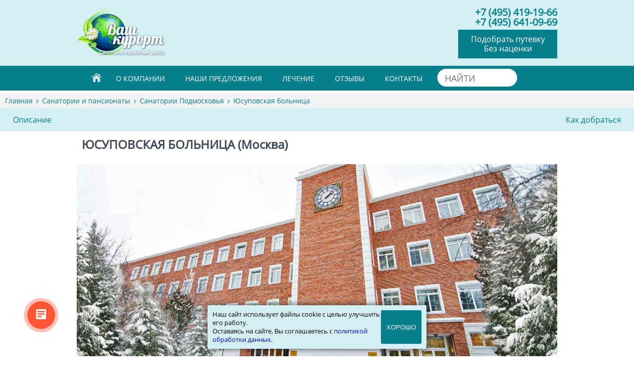

--- FILE ---
content_type: text/html; charset=utf-8
request_url: https://www.vashkurort.net/sanatoria-podmoskoviia/yusupovskaya-bolnitsa
body_size: 11616
content:
<!DOCTYPE html><html lang="ru">

<head id="head" itemscope itemtype="http://schema.org/WPHeader">
    <meta content="text/html; charset=utf-8" http-equiv="content-type">
    <meta name="viewport" content="width=device-width, initial-scale=1.0">
    <title itemprop="name">
Лечение в Юсуповской больнице (Москва) - Официальный сайт Ваш курорт</title>
        <link type="image/x-icon" rel="shortcut icon" href="/vashkurort/img/favicon.ico">
    <link rel="icon" href="/vashkurort/img/favicon.svg" type="image/svg+xml">
    <link rel="stylesheet" href="/vashkurort/css/style.css" type="text/css">
    <script type="text/javascript" src="/vashkurort/js/jquery-2.1.4.min.js"></script>
    <link rel="stylesheet" href="/vashkurort/js/jquery-ui-1.11.4/jquery-ui.min.css">
    <script src="/vashkurort/js/jquery-ui-1.11.4/jquery-ui.min.js"></script>
    <link rel="stylesheet" type="text/css" href="/vashkurort/js/slick-1.5.0/slick.css">
    <script type="text/javascript" src="/vashkurort/js/slick-1.5.0/slick.min.js"></script>
    <link rel="stylesheet" type="text/css" href="/vashkurort/js/sumoselect/sumoselect.css">
    <script type="text/javascript" src="/vashkurort/js/sumoselect/jquery.sumoselect.min.js"></script>
    <script src="//www.google.com/jsapi" type="text/javascript"></script>
    <script type="text/javascript" src="/libJS/fancybox-2.1.5/jquery.fancybox.pack.js"></script>
    <link rel="stylesheet" href="/libJS/fancybox-2.1.5/jquery.fancybox.css" type="text/css" media="screen">
    <link rel="stylesheet" type="text/css" href="/vashkurort/css/media/styles.css">
    <script type="text/javascript" src="/vashkurort/js/main-script.js?ver=4"></script>
    <!--BX24 WIDGET BEGIN-->
    <script>
        (function(w, d, u) {
            var s = d.createElement('script');
            s.async = true;
            s.src = u + '?' + (Date.now() / 60000 | 0);
            var h = d.getElementsByTagName('script')[0];
            h.parentNode.insertBefore(s, h);
        })(window, document, 'https://cdn-ru.bitrix24.ru/b7933629/crm/site_button/loader_1_bgaj13.js');

    </script>
    <!--BX24 WIDGET END-->
    <script type="application/ld+json">
        {
            "@context": "https://schema.org",
            "@type": "WebSite",
            "url": "https://www.vashkurort.net/",
            "potentialAction": {
                "@type": "SearchAction",
                "target": {
                    "@type": "EntryPoint",
                    "urlTemplate": "https://www.vashkurort.net/search#gsc.q={search_term_string}"
                },
                "query-input": "required name=search_term_string"
            }
        }

    </script>
<meta name="description" content="Юсуповская больница на Нагорной улице была открыта в 2014 году. Данное медицинское учреждение создано для того, чтобы ведущие западные методики лечения и реабилитации были доступны в России, без необходимость ехать за границу.">
<meta name="keywords" content="юсуповская больница">
</head>

<body>
    <div id="countersInTopOfPage"><!-- Yandex.Metrika counter -->
<script type="text/javascript" >
   (function(m,e,t,r,i,k,a){m[i]=m[i]||function(){(m[i].a=m[i].a||[]).push(arguments)};
   m[i].l=1*new Date();
   for (var j = 0; j < document.scripts.length; j++) {if (document.scripts[j].src === r) { return; }}
   k=e.createElement(t),a=e.getElementsByTagName(t)[0],k.async=1,k.src=r,a.parentNode.insertBefore(k,a)})
   (window, document, "script", "https://mc.yandex.ru/metrika/tag.js", "ym");

   ym(29014205, "init", {
        clickmap:true,
        trackLinks:true,
        accurateTrackBounce:true,
        webvisor:true
   });
</script>
<noscript><div><img src="https://mc.yandex.ru/watch/29014205" style="position:absolute; left:-9999px;" alt="" /></div></noscript>
<!-- /Yandex.Metrika counter -->

<!-- Google tag (gtag.js) -->
<script async src="https://www.googletagmanager.com/gtag/js?id=G-BTJN7D7WGL"></script>
<script>
  window.dataLayer = window.dataLayer || [];
  function gtag(){dataLayer.push(arguments);}
  gtag('js', new Date());

  gtag('config', 'G-BTJN7D7WGL');
</script></div>
    <div id="header">
        <div class="centerWrapper">
            <a href="/" id="headerLogo"></a>
            <div id="headerText"><p>Номер в Едином Федеральном Реестре Турагентов: РТА 0004418<br />
Только официальные цены, без наценок<br />
Более 15 лет содействуем отдыху и оздоровлению</p></div>
            <div id="headerRight"><span>
    <span class='quon_phone fix-pos-quon-phone'><a href="tel:+74954191966">+7 (495) 419-19-66</a></span><br><span class='quon_phone fix-pos-quon-phone'><a href="tel:+74954191966">+7 (495) 641-09-69</a></span><br></span>
<script data-b24-form="click/21/k2pq7b" data-skip-moving="true">(function(w,d,u){var s=d.createElement('script');s.async=true;s.src=u+'?'+(Date.now()/180000|0);var h=d.getElementsByTagName('script')[0];h.parentNode.insertBefore(s,h);})(window,document,'https://cdn-ru.bitrix24.ru/b7933629/crm/form/loader_21.js');</script>
<a class="button-ordinary">Подобрать путевку<br>Без наценки</a>
<div id="callback-form" class="js-modal-form-callback css-modal-form">
    <div class="decorative-strip"></div>	
    <span class="js-modal-form-callback-close css-modal-form-close">X</span>
	<div id="podbor_header"></div><script id="bx24_form_inline" data-skip-moving="true">
        (function(w,d,u,b){w['Bitrix24FormObject']=b;w[b] = w[b] || function(){arguments[0].ref=u;
                (w[b].forms=w[b].forms||[]).push(arguments[0])};
                if(w[b]['forms']) return;
                var s=d.createElement('script');s.async=1;s.src=u+'?'+(1*new Date());
                var h=d.getElementsByTagName('script')[0];h.parentNode.insertBefore(s,h);
        })(window,document,'https://vashkurort.bitrix24.ru/bitrix/js/crm/form_loader.js','b24form');

        b24form({"id":"21","lang":"ru","sec":"k2pq7b","type":"inline","node":document.getElementById('podbor_header')});
	</script>     
</div>
<script type="text/javascript">
    document.addEventListener('DOMContentLoaded', function(){ 

        var overlay = $('#colorful-backdrop'); 
        var open_modal = $('.js-open-modal-form-callback');
        var close = $('.js-modal-form-callback-close, #colorful-backdrop'); 
        var modal = $('.js-modal-form-callback'); 

         open_modal.click( function(event){ 
             event.preventDefault(); 
             var div = $(this).attr('href'); 
             overlay.fadeIn(400, 
                 function(){
                     $(div) 
                         .css('display', 'block') 
                         .animate({opacity: 1, top: '50%'}, 200); 
             });
         });

         close.click( function(){ 
                modal 
                 .animate({opacity: 1, top: '45%'}, 200, 
                     function(){ 
                         $(this).css('display', 'none');
                         overlay.fadeOut(400); 
                     }
                 );
         });
    });
</script></div>
            <div class="header__burger-wrap">
                <a href="/" class="header__burger"></a>
            </div>
        </div>
    </div>
    <div id="mainMenu"><div class="centerWrapper">
    <ul class="level-1" itemscope itemtype="http://schema.org/SiteNavigationElement">
                    <li class="section-number-0" >
                <a itemprop="url"  class="level-1" href="/">
                    <span itemprop="name">Главная</span>
                </a>
                            </li>
                        <li class="section-number-1" >
                <a itemprop="url"  class="level-1" href="/o-kompanii">
                    <span itemprop="name">О Компании</span>
                </a>
                                    <ul class="level-2">
                                                    <li>
                                <a itemprop="url"  class="level-2" href="/o-kompanii">
                                    <span itemprop="name">История компании</span>
                                </a>
                                                            </li>
                                                        <li>
                                <a itemprop="url"  class="level-2" href="/uridicheskie-dokumenti">
                                    <span itemprop="name">Юридические документы</span>
                                </a>
                                                            </li>
                                                        <li>
                                <a itemprop="url"  class="level-2" href="/partneri">
                                    <span itemprop="name">Партнеры</span>
                                </a>
                                                            </li>
                                                        <li>
                                <a itemprop="url"  class="level-2" href="/sposobi-oplati">
                                    <span itemprop="name">Способы оплаты</span>
                                </a>
                                                            </li>
                                                        <li>
                                <a itemprop="url"  class="level-2" href="/otkaz-ot-poezdki">
                                    <span itemprop="name">Отказ от поездки</span>
                                </a>
                                                            </li>
                                                        <li>
                                <a itemprop="url"  class="level-2" href="/programma-loyalnosti">
                                    <span itemprop="name">Программа лояльности</span>
                                </a>
                                                            </li>
                                                        <li>
                                <a itemprop="url"  class="level-2" href="/nashi-diplomi">
                                    <span itemprop="name">Дипломы</span>
                                </a>
                                                            </li>
                                                        <li>
                                <a itemprop="url"  class="level-2" href="/nasha-deyatelnost">
                                    <span itemprop="name">Что мы предлагаем?</span>
                                </a>
                                                            </li>
                                                        <li>
                                <a itemprop="url"  class="level-2" href="/nashi-preimushestva">
                                    <span itemprop="name">Почему мы?</span>
                                </a>
                                                            </li>
                                                        <li>
                                <a itemprop="url"  class="level-2" href="/news">
                                    <span itemprop="name">Новости туризма</span>
                                </a>
                                                            </li>
                                                </ul>
                                </li>
                        <li class="section-number-2" >
                <a itemprop="url"  class="level-1" href="/kurortnie-regioni">
                    <span itemprop="name">Наши предложения</span>
                </a>
                                    <ul class="level-2">
                                                    <li>
                                <a itemprop="url"  class="level-2" href="/kurortnie-regioni">
                                    <span itemprop="name">Курорты (Санатории)</span>
                                </a>
                                                                    <ul class="level-3">
                                                                                    <li><a itemprop="url" class="level-3" href="/sanatoria-podmoskoviia"><span itemprop="name">Санатории Подмосковья</span></a></li>
                                                                                    <li><a itemprop="url" class="level-3" href="/sanatoria-srednej-polosy"><span itemprop="name">Санатории средней полосы России</span></a></li>
                                                                                    <li><a itemprop="url" class="level-3" href="/sanatorii-sochi"><span itemprop="name">Санатории Сочи</span></a></li>
                                                                                    <li><a itemprop="url" class="level-3" href="/sanatorii-kryma"><span itemprop="name">Санатории Крыма </span></a></li>
                                                                                    <li><a itemprop="url" class="level-3" href="/sanatorii-kavkaza-kmv"><span itemprop="name">Санатории Кавказа (КМВ)</span></a></li>
                                                                                    <li><a itemprop="url" class="level-3" href="/sanatorii-krasnodarskogo-kraya"><span itemprop="name">Санатории Краснодарского края</span></a></li>
                                                                                    <li><a itemprop="url" class="level-3" href="/sanatorii-belokurihi"><span itemprop="name">Санатории Белокурихи</span></a></li>
                                                                                    <li><a itemprop="url" class="level-3" href="/sanatoria-belorussii"><span itemprop="name">Санатории Белоруссии</span></a></li>
                                                                                    <li><a itemprop="url" class="level-3" href="/sanatoria-povolzhya"><span itemprop="name">Санатории Поволжья</span></a></li>
                                                                                    <li><a itemprop="url" class="level-3" href="/sanatorii-sibiri"><span itemprop="name">Санатории Сибири</span></a></li>
                                                                                    <li><a itemprop="url" class="level-3" href="/sanatorii-urala"><span itemprop="name">Санатории Урала</span></a></li>
                                                                                    <li><a itemprop="url" class="level-3" href="/sanatorii-altaya"><span itemprop="name">Санатории Алтая</span></a></li>
                                                                                    <li><a itemprop="url" class="level-3" href="/sanatorii-kazani"><span itemprop="name">Санатории Казани</span></a></li>
                                                                                    <li><a itemprop="url" class="level-3" href="/sanatoria-kaliningrada-i-kaliningradskoy-oblasty"><span itemprop="name">Санатории Калининградской области</span></a></li>
                                                                                    <li><a itemprop="url" class="level-3" href="/sanatorii-bashkirii"><span itemprop="name">Санатории Башкирии</span></a></li>
                                                                                    <li><a itemprop="url" class="level-3" href="/sanatorii-karelii"><span itemprop="name">Санатории Карелии</span></a></li>
                                                                            </ul>
                                                            </li>
                                                        <li>
                                <a itemprop="url"  class="level-2" href="/otdyh">
                                    <span itemprop="name">Отдых</span>
                                </a>
                                                            </li>
                                                        <li>
                                <a itemprop="url"  class="level-2" href="/programma-otkryty-yug">
                                    <span itemprop="name">Программа Открытый Юг</span>
                                </a>
                                                            </li>
                                                        <li>
                                <a itemprop="url"  class="level-2" href="/novyj-god-2026">
                                    <span itemprop="name">НОВЫЙ ГОД 2026</span>
                                </a>
                                                            </li>
                                                        <li>
                                <a itemprop="url"  class="level-2" href="/oblasti">
                                    <span itemprop="name">Регионы России</span>
                                </a>
                                                            </li>
                                                        <li>
                                <a itemprop="url"  class="level-2" href="/medicinskieprofili">
                                    <span itemprop="name">Медицинские профили</span>
                                </a>
                                                                    <ul class="level-3">
                                                                                    <li><a itemprop="url" class="level-3" href="/medicinskieprofili/profil/9-bolezninervnoysistemi"><span itemprop="name">Нервная система</span></a></li>
                                                                                    <li><a itemprop="url" class="level-3" href="/medicinskieprofili/profil/23-lechenie-diabeta"><span itemprop="name">Лечение сахарного диабета</span></a></li>
                                                                                    <li><a itemprop="url" class="level-3" href="/medicinskieprofili/profil/14-izbitocnayamassatela"><span itemprop="name">Избыточная масса тела</span></a></li>
                                                                                    <li><a itemprop="url" class="level-3" href="/medicinskieprofili/lechenie-stressa"><span itemprop="name">Антистресс</span></a></li>
                                                                                    <li><a itemprop="url" class="level-3" href="/medicinskieprofili/boleznisustavov"><span itemprop="name">Лечение суставов</span></a></li>
                                                                                    <li><a itemprop="url" class="level-3" href="/medicinskieprofili/boleznipozvonochnika"><span itemprop="name">Лечение позвоночника</span></a></li>
                                                                                    <li><a itemprop="url" class="level-3" href="/medicinskieprofili/profil/10-bolezniopornodvigatelnogoapparata"><span itemprop="name">Лечение опорно-двигательного аппарата</span></a></li>
                                                                                    <li><a itemprop="url" class="level-3" href="/medicinskieprofili/onkoreabilitatsiya"><span itemprop="name">Онкология</span></a></li>
                                                                                    <li><a itemprop="url" class="level-3" href="/medicinskieprofili/profil/17-reabilitaciyaposleinfarkta"><span itemprop="name">Реабилитация после инфаркта и АКШ</span></a></li>
                                                                                    <li><a itemprop="url" class="level-3" href="/medicinskieprofili/profil/20-centrireabilitaciiposleinsulta"><span itemprop="name">Реабилитация после инсульта</span></a></li>
                                                                                    <li><a itemprop="url" class="level-3" href="/medicinskieprofili/profil/11-bolezniorganovdihaniya"><span itemprop="name">Лечение органов дыхания</span></a></li>
                                                                                    <li><a itemprop="url" class="level-3" href="/medicinskieprofili/profil/13-bolezniendocrinnoisistemi"><span itemprop="name">Эндокринология</span></a></li>
                                                                                    <li><a itemprop="url" class="level-3" href="/medicinskieprofili/profil/12-bolezniserdcaisosudov"><span itemprop="name">Кардиология</span></a></li>
                                                                                    <li><a itemprop="url" class="level-3" href="/medicinskieprofili/profil/3-boleznijeludochnokishechnogotrakta"><span itemprop="name">Лечение ЖКТ</span></a></li>
                                                                                    <li><a itemprop="url" class="level-3" href="/medicinskieprofili/profil/5-boleznikoji"><span itemprop="name">Санатории кожных заболеваний</span></a></li>
                                                                                    <li><a itemprop="url" class="level-3" href="/medicinskieprofili/profil/7-boleznimochepolovoysferi"><span itemprop="name">Урология</span></a></li>
                                                                                    <li><a itemprop="url" class="level-3" href="/medicinskieprofili/profil/8-boleznimujskoypolovoysferi"><span itemprop="name">Андрология</span></a></li>
                                                                                    <li><a itemprop="url" class="level-3" href="/medicinskieprofili/profil/4-boleznijenskoypolovoysferi"><span itemprop="name">Гинекология</span></a></li>
                                                                                    <li><a itemprop="url" class="level-3" href="/medicinskieprofili/profil/6-boleznilororganov"><span itemprop="name">Лечение ЛОР-органов</span></a></li>
                                                                                    <li><a itemprop="url" class="level-3" href="/medicinskieprofili/profil/22-allergicheskie-bolezni"><span itemprop="name">Аллергология</span></a></li>
                                                                            </ul>
                                                            </li>
                                                        <li>
                                <a itemprop="url"  class="level-2" href="/type">
                                    <span itemprop="name">Типы санаториев</span>
                                </a>
                                                            </li>
                                                </ul>
                                </li>
                        <li class="section-number-3" >
                <a itemprop="url"  class="level-1" href="/planovoe-lechenie-i-profilaktika">
                    <span itemprop="name">Лечение</span>
                </a>
                                    <ul class="level-2">
                                                    <li>
                                <a itemprop="url"  class="level-2" href="/planovoe-lechenie-i-profilaktika">
                                    <span itemprop="name">Санаторно-курортное лечение</span>
                                </a>
                                                            </li>
                                                        <li>
                                <a itemprop="url"  class="level-2" href="/reabilitatsiya">
                                    <span itemprop="name">Реабилитация в санаториях</span>
                                </a>
                                                            </li>
                                                        <li>
                                <a itemprop="url"  class="level-2" href="/programmi-reabilitatsii">
                                    <span itemprop="name">Программы реабилитации</span>
                                </a>
                                                            </li>
                                                        <li>
                                <a itemprop="url"  class="level-2" href="/stati">
                                    <span itemprop="name">Это интересно</span>
                                </a>
                                                            </li>
                                                </ul>
                                </li>
                        <li class="section-number-4" >
                <a itemprop="url"  class="level-1" href="/otzivi/1">
                    <span itemprop="name">Отзывы</span>
                </a>
                            </li>
                        <li class="section-number-5" >
                <a itemprop="url"  class="level-1" href="/informatsiya/kontakti">
                    <span itemprop="name">Контакты</span>
                </a>
                            </li>
                <form action="/search" method="post" id="search-vashkurort-in-heder">
        <div class="search">
            <input value="" class="inputboximg" type="submit">
            <input name="searchQuery" maxlength="250" alt="Поиск" class="inputbox hederSearch" size="17" value="" placeholder="НАЙТИ" required="" type="text">
        </div>
    </form>
    </ul>
</div></div>
    <div id="breadcrumb" class="sanatoriumPage"><div itemscope itemtype="https://schema.org/BreadcrumbList" class="wrap">
            <span itemprop="itemListElement" itemscope itemtype="https://schema.org/ListItem">
                <a itemprop="item" href="https://www.vashkurort.net/">
                    <span itemprop="name">Главная</span>
                </a>
            </span>
            <span itemprop="itemListElement" itemscope itemtype="https://schema.org/ListItem">
                <a itemprop="item" href="/kurortnie-regioni">
                    <span itemprop="name">Санатории и пансионаты</span>
                </a>
            </span>
            <span itemprop="itemListElement" itemscope itemtype="https://schema.org/ListItem">
                <a itemprop="item" href="/sanatoria-podmoskoviia">
                    <span itemprop="name">Санатории Подмосковья</span>
                </a>
            </span>
            <span itemprop="itemListElement" itemscope itemtype="https://schema.org/ListItem">
                <span itemprop="item" href="/sanatoria-podmoskoviia/yusupovskaya-bolnitsa">
                    <span itemprop="name">
                        Юсуповская больница
                    </span>
                </span>
            </span></div></div>
    <div class="bodyPage">
        <script type="text/javascript" src="https://api-maps.yandex.ru/2.1/?lang=ru_RU"></script>
<ul id="fixedMenu" class="menu">
        <li><a class="go_to" href="#descriprion_ank">Описание</a></li>
        <li><a class="go_to" href="#sheme">Как добраться</a></li>
</ul>
<div id="substrateForFixed"></div>
<div id="sanatoriumContentPage">
    <div class="centerWrapper">
        <div class="orangeMenuWithPicture">
            <h1>ЮСУПОВСКАЯ БОЛЬНИЦА (Москва)</h1>
            <div id="nalichie_mest" class="smallFormBooking">
                <script data-b24-form="inline/19/r8gh3b" data-skip-moving="true">
                    (function(w, d, u) {
                        var s = d.createElement('script');
                        s.async = true;
                        s.src = u + '?' + (Date.now() / 180000 | 0);
                        var h = d.getElementsByTagName('script')[0];
                        h.parentNode.insertBefore(s, h);
                    })(window, document, 'https://cdn-ru.bitrix24.ru/b7933629/crm/form/loader_19.js');

                </script>
            </div>

            <div class="new-showcase-slider-view">
                <div class="new-showcase-slide">
                    <img alt="ЮСУПОВСКАЯ БОЛЬНИЦА (Москва)" src="/images/ru_upload/20151223_112433_1.jpg" />
                </div>
            </div>
            <div class="wrap-new-showcase-slider-thumbnail">
                <div class="new-showcase-slider-thumbnail">
                                        <div class="new-showcase-thumbnail">
                        <a class="fancyboxPreviewSlider" href="/images/ru_upload/20151223_112433_1.jpg" title="Автор: ООО Нейро-клиника | Источник: yusupovs.com" rel="groupPreviewSlider" target="_blank"><img alt="ЮСУПОВСКАЯ БОЛЬНИЦА (Москва)"src="/images/preview/158x0_20151223_112433_1.jpg"/></a>                    </div>
                                        <div class="new-showcase-thumbnail">
                        <a class="fancyboxPreviewSlider" href="/images/ru_upload/20151223_112433_2.jpg" title="Автор: ООО Нейро-клиника | Источник: yusupovs.com" rel="groupPreviewSlider" target="_blank"><img alt="ЮСУПОВСКАЯ БОЛЬНИЦА (Москва)"src="/images/preview/158x0_20151223_112433_2.jpg"/></a>                    </div>
                                        <div class="new-showcase-thumbnail">
                        <a class="fancyboxPreviewSlider" href="/images/ru_upload/20151223_112434_3.jpg" title="Автор: ООО Нейро-клиника | Источник: yusupovs.com" rel="groupPreviewSlider" target="_blank"><img alt="ЮСУПОВСКАЯ БОЛЬНИЦА (Москва)"src="/images/preview/158x0_20151223_112434_3.jpg"/></a>                    </div>
                                        <div class="new-showcase-thumbnail">
                        <a class="fancyboxPreviewSlider" href="/images/ru_upload/20151223_112434_4.jpg" title="Автор: ООО Нейро-клиника | Источник: yusupovs.com" rel="groupPreviewSlider" target="_blank"><img alt="ЮСУПОВСКАЯ БОЛЬНИЦА (Москва)"src="/images/preview/158x0_20151223_112434_4.jpg"/></a>                    </div>
                                        <div class="new-showcase-thumbnail">
                        <a class="fancyboxPreviewSlider" href="/images/ru_upload/20151223_112435_5.jpg" title="Автор: ООО Нейро-клиника | Источник: yusupovs.com" rel="groupPreviewSlider" target="_blank"><img alt="ЮСУПОВСКАЯ БОЛЬНИЦА (Москва)"src="/images/preview/158x0_20151223_112435_5.jpg"/></a>                    </div>
                                        <div class="new-showcase-thumbnail">
                        <a class="fancyboxPreviewSlider" href="/images/ru_upload/20151223_112435_6.jpg" title="Автор: ООО Нейро-клиника | Источник: yusupovs.com" rel="groupPreviewSlider" target="_blank"><img alt="ЮСУПОВСКАЯ БОЛЬНИЦА (Москва)"src="/images/preview/158x0_20151223_112435_6.jpg"/></a>                    </div>
                                        <div class="new-showcase-thumbnail">
                        <a class="fancyboxPreviewSlider" href="/images/ru_upload/20151223_112436_7.jpg" title="Автор: ООО Нейро-клиника | Источник: yusupovs.com" rel="groupPreviewSlider" target="_blank"><img alt="ЮСУПОВСКАЯ БОЛЬНИЦА (Москва)"src="/images/preview/158x0_20151223_112436_7.jpg"/></a>                    </div>
                                        <div class="new-showcase-thumbnail">
                        <a class="fancyboxPreviewSlider" href="/images/ru_upload/20151223_112436_8.jpg" title="Автор: ООО Нейро-клиника | Источник: yusupovs.com" rel="groupPreviewSlider" target="_blank"><img alt="ЮСУПОВСКАЯ БОЛЬНИЦА (Москва)"src="/images/preview/158x0_20151223_112436_8.jpg"/></a>                    </div>
                                        <div class="new-showcase-thumbnail">
                        <a class="fancyboxPreviewSlider" href="/images/ru_upload/20151223_112437_9.jpg" title="Автор: ООО Нейро-клиника | Источник: yusupovs.com" rel="groupPreviewSlider" target="_blank"><img alt="ЮСУПОВСКАЯ БОЛЬНИЦА (Москва)"src="/images/preview/158x0_20151223_112437_9.jpg"/></a>                    </div>
                                        <div class="new-showcase-thumbnail">
                        <a class="fancyboxPreviewSlider" href="/images/ru_upload/20151223_112437_10.jpg" title="Автор: ООО Нейро-клиника | Источник: yusupovs.com" rel="groupPreviewSlider" target="_blank"><img alt="ЮСУПОВСКАЯ БОЛЬНИЦА (Москва)"src="/images/preview/158x0_20151223_112437_10.jpg"/></a>                    </div>
                                        <div class="new-showcase-thumbnail">
                        <a class="fancyboxPreviewSlider" href="/images/ru_upload/20151223_112437_11.jpg" title="Автор: ООО Нейро-клиника | Источник: yusupovs.com" rel="groupPreviewSlider" target="_blank"><img alt="ЮСУПОВСКАЯ БОЛЬНИЦА (Москва)"src="/images/preview/158x0_20151223_112437_11.jpg"/></a>                    </div>
                                        <div class="new-showcase-thumbnail">
                        <a class="fancyboxPreviewSlider" href="/images/ru_upload/20151223_112438_12.jpg" title="Автор: ООО Нейро-клиника | Источник: yusupovs.com" rel="groupPreviewSlider" target="_blank"><img alt="ЮСУПОВСКАЯ БОЛЬНИЦА (Москва)"src="/images/preview/158x0_20151223_112438_12.jpg"/></a>                    </div>
                                        <div class="new-showcase-thumbnail">
                        <a class="fancyboxPreviewSlider" href="/images/ru_upload/20151223_112438_13.jpg" title="Автор: ООО Нейро-клиника | Источник: yusupovs.com" rel="groupPreviewSlider" target="_blank"><img alt="ЮСУПОВСКАЯ БОЛЬНИЦА (Москва)"src="/images/preview/158x0_20151223_112438_13.jpg"/></a>                    </div>
                                        <div class="new-showcase-thumbnail">
                        <a class="fancyboxPreviewSlider" href="/images/ru_upload/20151223_112439_14.jpg" title="Автор: ООО Нейро-клиника | Источник: yusupovs.com" rel="groupPreviewSlider" target="_blank"><img alt="ЮСУПОВСКАЯ БОЛЬНИЦА (Москва)"src="/images/preview/158x0_20151223_112439_14.jpg"/></a>                    </div>
                                        <div class="new-showcase-thumbnail">
                        <a class="fancyboxPreviewSlider" href="/images/ru_upload/20151223_112440_15.jpg" title="Автор: ООО Нейро-клиника | Источник: yusupovs.com" rel="groupPreviewSlider" target="_blank"><img alt="ЮСУПОВСКАЯ БОЛЬНИЦА (Москва)"src="/images/preview/158x0_20151223_112440_15.jpg"/></a>                    </div>
                                        <div class="new-showcase-thumbnail">
                        <a class="fancyboxPreviewSlider" href="/images/ru_upload/20151223_112440_16.jpg" title="Автор: ООО Нейро-клиника | Источник: yusupovs.com" rel="groupPreviewSlider" target="_blank"><img alt="ЮСУПОВСКАЯ БОЛЬНИЦА (Москва)"src="/images/preview/158x0_20151223_112440_16.jpg"/></a>                    </div>
                                    </div>
            </div>
                    </div>
        <div class="popupButtons" style="margin-bottom: 40px;">
            <div class="button iconMap">Как добраться</div>
            <script data-b24-form="click/23/ewb9be" data-skip-moving="true">
                (function(w, d, u) {
                    var s = d.createElement('script');
                    s.async = true;
                    s.src = u + '?' + (Date.now() / 180000 | 0);
                    var h = d.getElementsByTagName('script')[0];
                    h.parentNode.insertBefore(s, h);
                })(window, document, 'https://cdn-ru.bitrix24.ru/b7933629/crm/form/loader_23.js');

            </script>
            <div class="button IconKey">Забронировать</div>
            <script data-b24-form="click/51/uj82xj" data-skip-moving="true">
                (function(w, d, u) {
                    var s = d.createElement('script');
                    s.async = true;
                    s.src = u + '?' + (Date.now() / 180000 | 0);
                    var h = d.getElementsByTagName('script')[0];
                    h.parentNode.insertBefore(s, h);
                })(window, document, 'https://cdn-ru.bitrix24.ru/b7933629/crm/form/loader_51.js');
            </script>
            <div class="button iconNews fancyboxForm">Подписаться на новости</div>
        </div>
        <div class="contentBlock">
                        
                        
                    </div>
    </div>
    <div class="sanatoriumSelection">
        <img class="consultant" src="/vashkurort/img/sanatoriumSelectionBG.png">
        <span class="title">Бронируйте номер , пока не раскупили!</span>
        <p>Звоните по телефону <span class="strong-substitute">+7 (495) 419-19-66</span> и мы поможем Вам забронировать.</p>
        <p>Позвоним Вам за несколько секунд! Нажмите на красную кнопку слева.</p>
    </div>
    <div class="centerWrapper">
        <div class="contentBlock">
            <a id="med" class="ank"></a>
            <div class="medicalSanatorium clearfix">
                            </div>
            <div class="doctorsSanatorium"><h3>Врачи санатория</h3><div id="doctorsSanatoriumSlider"><div class="wrap" data-doctor="Акушер-гинеколог"><img src="/images/ru_upload/akusher-ginekolog_new.jpg" alt="Акушер-гинеколог"></div><div class="wrap" data-doctor="Анестезиолог-реаниматор"><img src="/images/ru_upload/anesteziolog_new.jpg" alt="Анестезиолог-реаниматор"></div><div class="wrap" data-doctor="Врач восстановительной медицины"><img src="/images/ru_upload/vosstanovitelnoy_mediciny_new.jpg" alt="Врач восстановительной медицины"></div><div class="wrap" data-doctor="Инсруктор ЛФК"><img src="/images/ru_upload/instruktor_lfk_new.jpg" alt="Инсруктор ЛФК"></div><div class="wrap" data-doctor="Логопед"><img src="/images/ru_upload/logoped_new.jpg" alt="Логопед"></div><div class="wrap" data-doctor="Невролог"><img src="/images/ru_upload/nevrolog_new.jpg" alt="Невролог"></div><div class="wrap" data-doctor="Онколог"><img src="/images/ru_upload/onkolog_new.jpg" alt="Онколог"></div><div class="wrap" data-doctor="Терапевт"><img src="/images/ru_upload/terapevt_new.jpg" alt="Терапевт"></div><div class="wrap" data-doctor="Физиотерапевт"><img src="/images/ru_upload/fizioterapevt_new.jpg" alt="Физиотерапевт"></div><div class="wrap" data-doctor="Химиотерапевт"><img src="/images/ru_upload/himioterapevt_new.jpg" alt="Химиотерапевт"></div><div class="wrap" data-doctor="Хирург"><img src="/images/ru_upload/hirurg_new.jpg" alt="Хирург"></div></div></div>        
        <div class="contentBlock">
            <a id="descriprion_ank" class="ank"></a>
            <div id="descriprion">
                <span class="title">
                    Описание
                </span>
                                <div id="contentItem">
<p style="text-align: justify;">Юсуповская больница на Нагорной улице в Москве – уникальное место лечения и реабилитации. Лечебное учреждение расположено на историческом медицинском месте. Еще в XIX веке на этом самом месте находилась лечебница, здания которой не сохранились до наших дней, хотя имеется множество подтверждающих документов о ее существовании.</p>

<p style="text-align: justify;">Сегодня новая Юсуповская больница – отдельно стоящее четырехэтажное здание, полностью укомплектованное современным оборудованием. Юсуповская больница – учреждение, направленное на реабилитацию и паллиативную помощь при неврологических патологиях и онкологии.</p>

<p style="text-align: justify;">Сейчас на базе больницы работает 4 клиники:</p>

<ul>
	<li style="text-align: justify;">Неврологическая клиника</li>
	<li style="text-align: justify;">Клиника онкологии и химиотерапии</li>
	<li style="text-align: justify;">Центр реабилитации пожилых людей и лечения деменции</li>
	<li style="text-align: justify;">Клиника восстановительной медицины</li>
</ul>

<p style="text-align: justify;">Основная миссия Юсуповской больницы – помощь людям. Если жизнь человека сопровождается болезнью, имеющей затяжной или хронический характер, специалисты больницы сделают все для того, чтобы этот период был как можно более качественным при условии увеличения продолжительности жизни.</p>

<p style="text-align: justify;">Во главе создания Юсуповской больницы идет принцип доступности высокого западного уровня медицины на территории России. Обеспечивая возможность пациентов не ехать в далекие западные страны и оставаться близко к родным, Юсуповская больница повышает целеустремленность и желание пациента вылечиться от своего недуга!</p>
</div>
            </div>
        </div>
            </div>
    <div class="centerWrapper">
        <a id="sheme" class="ank"></a>
        <div class="popupButtons">
            <div class="button iconMap">Как добраться</div>
            <div class="button IconKey">
                <script id="bx24_form_button" data-skip-moving="true">
                    (function(w, d, u, b) {
                        w['Bitrix24FormObject'] = b;
                        w[b] = w[b] || function() {
                            arguments[0].ref = u;
                            (w[b].forms = w[b].forms || []).push(arguments[0])
                        };
                        if (w[b]['forms']) return;
                        var s = d.createElement('script');
                        s.async = 1;
                        s.src = u + '?' + (1 * new Date());
                        var h = d.getElementsByTagName('script')[0];
                        h.parentNode.insertBefore(s, h);
                    })(window, document, 'https://vashkurort.bitrix24.ru/bitrix/js/crm/form_loader.js', 'b24form');
                    b24form({
                        "id": "23",
                        "lang": "ru",
                        "sec": "ewb9be",
                        "type": "button",
                        "click": "",
                        "width": "831px"
                    });

                </script><button class="b24-web-form-popup-btn-23" style="background: transparent; border: none; box-sizing: border-box; display: inline-block; color: #ffffff; text-transform: uppercase; text-align: center; font-family: OpenSansBold; font-size: 16px; position: relative; cursor: pointer;">Забронировать</button>
            </div>
            <script data-b24-form="click/51/uj82xj" data-skip-moving="true">
                (function(w, d, u) {
                    var s = d.createElement('script');
                    s.async = true;
                    s.src = u + '?' + (Date.now() / 180000 | 0);
                    var h = d.getElementsByTagName('script')[0];
                    h.parentNode.insertBefore(s, h);
                })(window, document, 'https://cdn-ru.bitrix24.ru/b7933629/crm/form/loader_51.js');
            </script>
            <div class="button iconNews fancyboxForm">Подписаться на новости</div>
        </div>
        <div class="centerWrapper">
            <div id="schemeDriveway">
                                <div id="mapInfo" data-latitude="55.67750575" data-longitude="37.60772078" data-sanatorium-name="ЮСУПОВСКАЯ БОЛЬНИЦА (Москва)"></div>
                <ul class="tabsTitle"><li data-tab="a7"><i class="fa fa-map-marker"></i> Адрес</li> <li data-tab="a9"><i class="fa fa-subway"></i> Поезд</li> <li data-tab="a10"><i class="fa fa-car"></i> Автомобиль</li> </ul><div class="tabsDescription" data-tab-name="a7"><div class="titleTabsDescriprion"><span><i class="fa fa-map-marker"></i> Адрес</span></div><p>Россия, г. Москва, ул. Нагорная д.17, корп.6</p></div><div class="tabsDescription" data-tab-name="a9"><div class="titleTabsDescriprion"><span><i class="fa fa-subway"></i> Поезд</span></div><p>Станция метро Нагорная, последний вагон из центра (единственный выход). При выходе из метро поверните налево. Перед вами будет Электролитный проезд. Пройдите направо до пересечения с улицей Ремизова и сверните на нее направо. Спуститесь по улице Ремизова (дорога вниз с горки), пройдите около 400 м. и перед жилыми домами поверните направо. Через 300 метров вы увидите четырехэтажное здание Юсуповской больницы.</p></div><div class="tabsDescription" data-tab-name="a10"><div class="titleTabsDescriprion"><span><i class="fa fa-car"></i> Автомобиль</span></div><p>Пожалуйста, обратите внимание: въезд во двор со стороны улицы Ремизова. Если вы пользуетесь навигатором, введите адрес Нагорная улица, 17к6</p></div>            </div>
        </div>
    </div>
    <div class="centerWrapper">
        <div class="contentBlock">
                    </div>
    </div>
        <script type="text/javascript">
        $(document).ready(function() {
            let currentTarget = null;

            $('.go_to').click(function() {
                var scroll_el = $(this).attr('href');

                if (scroll_el !== currentTarget) {
                    currentTarget = scroll_el;
                    if ($(scroll_el).length != 0) {
                        $('html, body').stop().animate({
                            scrollTop: $(scroll_el).offset().top
                        }, 500);
                    }
                }
                return false;
            });
        });

    </script>
</div>
    </div>
    <div id="interestingSanatoriums"><div id="goodSanatoriums">
    <p class="middleTitle">
        Санатории, которые могут Вас заинтересовать
    </p>
            <div class="goodSanatoriumBlock">
            <a href="/sanatoria-podmoskoviia/tri-sestry" class="top-block sanatoriumPage">                             
                <div class="title"><p>Реабилитационный центр ТРИ СЕСТРЫ (Подмосковье)</p></div>
                <img src="/images/preview/292x180_reabilitatsionniy_centr_tri_sestry_01.jpg">
                <p class="description">
                    В современном реабилитационном центре Три сестры работают уникальные специалисты, которые помогут достигнуть желаемого восстановления функций людям, перенесшим ...                </p>
            </a>
            <div class="bottom-block">
                                    <p class="price">
                        от 25500 руб.
                    </p>
                    
                <a href="/sanatoria-podmoskoviia/tri-sestry" class="buttonSanatorium">
                    Подробнее
                </a>
            </div>                
        </div>
                <div class="goodSanatoriumBlock">
            <a href="/sanatoria-podmoskoviia/sanatorium-podlipki" class="top-block sanatoriumPage">                             
                <div class="title"><p>Санаторий ПОДЛИПКИ (Подмосковье)</p></div>
                <img src="/images/preview/292x180_20151005_123021_1.jpg">
                <p class="description">
                    Санаторий расположен в Московской области, в 25 км на север от центра столицы по Ярославскому шоссе, на уникальной живописной лесопарковой территории с образующими ...                </p>
            </a>
            <div class="bottom-block">
                
                <a href="/sanatoria-podmoskoviia/sanatorium-podlipki" class="buttonSanatorium noPrice">
                    Подробнее
                </a>
            </div>                
        </div>
                <div class="goodSanatoriumBlock">
            <a href="/sanatoria-podmoskoviia/park-hotel-ershovo" class="top-block sanatoriumPage">                             
                <div class="title"><p>Парк-отель ЕРШОВО (Подмосковье)</p></div>
                <img src="/images/preview/292x180_park_hotel_ershovo_1.jpg">
                <p class="description">
                    Дом отдыха расположен в 40 км от Москвы в Одинцовском районе Подмосковья. Прекрасная база отдыха, принадлежащая профсоюзу работников атомной промышленности. База отдыха ...                </p>
            </a>
            <div class="bottom-block">
                                    <p class="price">
                        от 3850 руб.
                    </p>
                    
                <a href="/sanatoria-podmoskoviia/park-hotel-ershovo" class="buttonSanatorium">
                    Подробнее
                </a>
            </div>                
        </div>
                <div class="goodSanatoriumBlock">
            <a href="/sanatoria-podmoskoviia/reabilitatsionny-centr-monino" class="top-block sanatoriumPage">                             
                <div class="title"><p>Реабилитационный центр БЛАГОПОЛУЧИЕ (Подмосковье)</p></div>
                <img src="/images/preview/292x180_monino.jpg">
                <p class="description">
                                    </p>
            </a>
            <div class="bottom-block">
                                    <p class="price">
                        от 11900 руб.
                    </p>
                    
                <a href="/sanatoria-podmoskoviia/reabilitatsionny-centr-monino" class="buttonSanatorium">
                    Подробнее
                </a>
            </div>                
        </div>
            
</div></div>
    <div id="footer" itemscope itemtype="https://schema.org/WPFooter">
        <meta itemprop="copyrightYear" content="2025">
        <div class="div-bootn-fix-wraper-gp2">
            <div class="centerWrapper">
                <div id="searchInFooter"><form rel="nofollow" action="/search" method="post" id="search-vashkurort">
    <div class="search">
        <input type="submit" value="" class="inputboximg">
        <input type="text" name="searchQuery" maxlength="250" alt="Поиск" class="inputbox footerSearch" size="17" value="" placeholder="НАЙТИ" required>
    </div>
</form></div>
                <div id="phoneAndAddressInFooter"><div id="contactInformation" itemscope itemtype="https://schema.org/Organization">
    <span>
        <span itemprop='telephone' class='quon_phone'><a href="tel:+74954191966" style="color: #087f8c;">+7 (495) 419-19-66</a>; </span><span itemprop='telephone' class='quon_phone'><a href="tel:+74954191966" style="color: #087f8c;">+7 (495) 641-09-69</a>; </span>    </span>
    <div itemprop="address" itemscope itemtype="https://schema.org/PostalAddress">
        <meta itemprop="addressLocality" content="Москва">
        <p itemprop="streetAddress">
            ул. Садовая-Спасская, дом 20, стр.1, офис 301        </p>
    </div>
    <p>
        © <span style="font-family: OpenSansRegular; font-size: 18px;" itemprop="name">ООО «Ваш курорт»</span> 2010-2025 гг.
    </p>

    <p id="informationIsNotPublicOffer">
        *Данные, представленные на сайте, носят исключительно информационный характер и не являются публичной офертой, определяемой положениями Статьи 437 Гражданского кодекса РФ.
    </p>
</div>
<div class="reestr-ta">
  <div id="left-reestr">
    <img src="/vashkurort/img/footer/rosreestr.svg" style="float: right;" alt="Росреестр_Лого">
    <div class="left-reestr-text">
      <span class="reestrHeading">Мы в реестре турагентов</span>
      <hr />
      <span class="reestrCorpName">ОБЩЕСТВО С ОГРАНИЧЕННОЙ ОТВЕТСТВЕННОСТЬЮ<br/>"ВАШ КУРОРТ"</span>
      <span class="reestrNumber"><a href="https://tourism.gov.ru/agents/subject/aa0ddc60-8e1e-403c-b906-c7e573def9ca/" target="_blank">РТА 0004418</a></span>
    </div>
  </div>
  <div id="right-reestr">
    <span class="footerPayHeading">Принимаем к оплате</span>
    <hr />
    <div class="payment_box">
      <img src="/vashkurort/img/footer/mir.svg" alt="МИР">
      <img src="/vashkurort/img/footer/visa.svg" alt="Visa">
      <img src="/vashkurort/img/footer/mastercard.svg" alt="MasterCard">
      <img src="/vashkurort/img/footer/sbp.svg" alt="СБП">
    </div>
  </div>
</div>
<div class="sitemap-footer">
    <img width="30px" src="/vashkurort/img/site-map-icon.png" alt="sitemap_icon">
    <a href="/sitemap">Карта сайта</a>
</div></div>
                <div id="timeOurWork"><span>Время работы:</span>
<p>Пн-Пт: 09:00 - 19:00<br />
Сб: 11:00 - 15:00</p>

</div>
            </div>
        </div>
    </div>
    <a class="totop" href="#"></a>
    <div id="countersInBottomOfPage"><script>
        (function(w,d,u){
                var s=d.createElement('script');s.async=true;s.src=u+'?'+(Date.now()/60000|0);
                var h=d.getElementsByTagName('script')[0];h.parentNode.insertBefore(s,h);
        })(window,document,'https://cdn-ru.bitrix24.ru/b7933629/crm/site_button/loader_1_bgaj13.js');
</script>

<div id="cookie_note_block">
<p>Наш сайт использует файлы cookie с целью улучшить его работу.<br />
Оставаясь на сайте, Вы соглашаетесь с <a href="/soglasie-na-obrabotku-dannyh" target="_blank">политикой обработки данных</a>.</p>
<button class="button cookie_accept btn btn-primary btn-sm">Хорошо</button></div>
<script>
    function setCookie(name, value, days) {
        let expires = "";
        if (days) {
            let date = new Date();
            date.setTime(date.getTime() + (days * 24 * 60 * 60 * 1000));
            expires = "; expires=" + date.toUTCString();
        }
        document.cookie = name + "=" + (value || "") + expires + "; path=/";
    }

    function getCookie(name) {
        let matches = document.cookie.match(new RegExp("(?:^|; )" + name.replace(/([\.$?*|{}\(\)\[\]\\\/\+^])/g, '\\$1') + "=([^;]*)"));
        return matches ? decodeURIComponent(matches[1]) : undefined;
    }

    function checkCookies() {
        let cookieNote = document.getElementById('cookie_note_block');
        if (!cookieNote) return; // Защита от null

        let cookieBtnAccept = cookieNote.querySelector('.cookie_accept');

        if (!getCookie('cookies_policy')) {
            cookieNote.classList.add('show');
        }

        cookieBtnAccept.addEventListener('click', function() {
            setCookie('cookies_policy', 'true', 365);
            cookieNote.classList.remove('show');
        });
    }

    document.addEventListener('DOMContentLoaded', checkCookies);
</script></div>
</body>

</html>

--- FILE ---
content_type: text/css
request_url: https://www.vashkurort.net/vashkurort/css/style.css
body_size: 46388
content:
@font-face {
    font-family: OpenSansRegular;
    src: url('../fonts/OpenSansRegular.eot');
    src: url('../fonts/OpenSansRegular.eot?#iefix') format('embedded-opentype'),
        url('../fonts/OpenSansRegular.ttf') format('truetype'),
        url('../fonts/OpenSansRegular.svg#OpenSansRegular') format('svg'),
        url('../fonts/OpenSansRegular.woff') format('woff');
    font-display: swap;
}

@font-face {
    font-family: OpenSansBold;
    src: url('../fonts/OpenSansBold.eot');
    src: url('../fonts/OpenSansBold.eot?#iefix') format('embedded-opentype'),
        url('../fonts/OpenSansBold.ttf') format('truetype'),
        url('../fonts/OpenSansBold.svg#OpenSansBold') format('svg'),
        url('../fonts/OpenSansBold.woff') format('woff');
    font-display: swap;
}

@font-face {
    font-family: "OpenSansSemibold";
    src: url("../fonts/OpenSans-Semibold.eot?") format("eot"),
        url("../fonts/OpenSans-Semibold.woff") format("woff"),
        url("../fonts/OpenSans-Semibold.ttf") format("truetype"),
        url("../fonts/OpenSans-Semibold.svg#OpenSans-Semibold") format("svg");
    font-display: swap;
}


@font-face {
    font-family: OpenSansSemibold;
    src: url('../fonts/OpenSans-Semibold.eot');
    src: url('../fonts/OpenSans-Semibold.eot') format('embedded-opentype'),
        url('../fonts/OpenSans-Semibold.ttf') format('truetype'),
        url('../fonts/OpenSans-Semibold.svg') format('svg'),
        url('../fonts/OpenSans-Semibold.woff') format('woff');
    font-display: swap;
}

* {
    margin: 0;
    padding: 0;
}

html {
    font-family: OpenSansRegular;
    font-size: 18px;
    min-width: 1263px;
}

a {
    text-decoration: none;
}

i,
em {
    font-style: italic;
}

b,
strong {
    font-weight: bold;
}

u {
    text-decoration: underline;
}

ul,
ol {
    list-style-position: outside;
}

input,
select,
textarea {
    font-family: OpenSansRegular;
    font-size: 15px;
}

.first-screen-form__select {
    width: 100%;
    color: #087f8c;
    font-family: OpenSansSemiBold;
    padding: 5px;
    margin: 2px 0;
    border: none;
    cursor: pointer;
}

#header,
#footer #timeOurWork p,
#footer #phoneAndAddressInFooter p {
    font-family: OpenSansRegular;
    font-size: 18px;
    line-height: 1.0;
}

#footer #phoneAndAddressInFooter span,
#footer #timeOurWork span,
.alternationBackground .border #clay span,
.panelDigits #titleAdvantages,
#headerRight span,
#slider .slide div,
#subscription span,
.alternationBackground .aboutMain a,
.alternationBackground .border #healing span,
.centerWrapper .contentBlock span,
.centerWrapper .contentBlockFirst span,
.centerWrapper .food h3,
.centerWrapper .booking h3,
.callBack .call span.title {
    font-size: 24px;
    font-weight: 600;
}

#footer #timeOurWork span,
#subscription #subscribe,
.alternationBackground .border #clay a,
.alternationBackground #resort span,
.alternationBackground #resort #sendNameAndTel,
.alternationBackground .panelIcons span,
.alternationBackground .border #healing a,
.centerWrapper .booking p span,
.centerWrapper .booking p a,
.callBack .bookingForm input.submit,
.bookingWrapper .bookingForm input.submit,
.bookingWrapper .bookingForm label,
.bookingWrapper .bookingForm span,
ul.mydomtabs li a,
.callBack .call .bold18,
#leaders > span {
    font-size: 18px;
    font-weight: 600;
}

strong {
    font-size: 18px;
}

.centerWrapper {
    margin: 0 auto;
    width: 1263px;
    position: relative;
}

img {
    border: 0 none;
    max-width: 100%;
}

#header {
    background: #d4f0f3;
    padding: 35px 0;
    text-align: center;
    line-height: 1.0;
    position: relative;
}

#header,
#header a,
#mainMenu > div > ul li a:hover,
#mainMenu > div > ul li ul li:first-child a,
#mainMenu > div > ul li ul li a,
#slider .slide div,
.alternationBackground,
.alternationBackground .aboutMain a,
.alternationBackground .panelIcons span a,
#footer #phoneAndAddressInFooter,
#footer #timeOurWork,
#mainMenu > div > ul li.current a,
#mainMenu > div > ul li.active a,
.centerWrapper #breadcrumb,
.centerWrapper #breadcrumb a,
.centerWrapper .contentBlock span,
.centerWrapper .contentBlockFirst span,
.centerWrapper .contentBlockFirst .orangeBackground,
.centerWrapper #descriprion span.title,
.callBack .call,
.centerWrapper .contentBlock h3,
.centerWrapper .contentBlockFirst h3,
.centerWrapper > h3,
.mydomtab div h2,
.centerWrapper .food h3,
.centerWrapper .booking h3,
.bookingWrapper .bookingForm textarea.message,
.bookingWrapper .bookingForm input,
.bookingWrapper .bookingForm select,
.bookingWrapper .bookingForm label,
.bookingWrapper .bookingForm span,
ul.mydomtabs li a,
.centerWrapper .contentBlock table tr td:first-child,
#subscription span,
strong,
h1,
h2,
h3 {
    color: #087f8c;
    /*1*/
}

strong {
    color: #064250;
}

/*h1, h2, h3 {
    margin: 10px 0;
        font-size: 24px;  
    margin-bottom: 20px;
}*/
.content > h1 {
    margin: 20px 0;
    display: block;
    text-align: center;
}

blockquote {
    padding: 5px 20px 5px 40px;
    background-color: #d4f0f3;
    color: #087f8c;
    position: relative;
    font-size: 16px;
    margin-bottom: 5px;
}

blockquote:before {
    color: #087f8c;
    content: "“";
    display: block;
    font-size: 60px;
    left: 5px;
    position: absolute;
    top: 0px;
}

.slide a img {
    width: 1280px;
    height: 462px;
}

#menu,
#mainMenu,
.alternationBackground #resort #sendNameAndTel,
.alternationBackground .border #healing a,
.alternationBackground .border #clay a,
#subscription #subscribe,
.bookingWrapper .bookingForm input.submit {
    background-color: #087f8c;
    /*1*/
}

#headerRight,
.alternationBackground #resort,
.alternationBackground .aboutMain p,
#subscription p,
.alternationBackground .border #healing p,
.alternationBackground .border #clay p,
.centerWrapper #descriprion p,
.mydomtab div p,
.centerWrapper .food p,
.centerWrapper .booking p,
.centerWrapper .orangeMenuWithPicture .rate .stars,
.centerWrapper .contentBlock > p,
.centerWrapper .contentBlock p,
.centerWrapper .contentBlockFirst > p,
.centerWrapper .contentBlock table tr td,
.centerWrapper .contentBlock ul li,
.contentpaneopen p {
    color: #064250;
    /*2*/
}

.alternationBackground:nth-child(odd),
ul.mydomtabs,
.callBack,
.bookingWrapper,
.centerWrapper .orangeMenuWithPicture tr.menu td:hover,
.centerWrapper .contentBlockFirst .orangeBackground,
tr.orange {
    background: #f9ddc0;
    /*4*/
}

#headerLogo {
    background: url('../img/logo.png') no-repeat;
    position: absolute;
    top: -35px;
    left: 24px;
    text-align: left;
    width: 202px;
    height: 110px;
    z-index: 2;
}

#headerRight {
    position: absolute;
    top: -25px;
    right: 30px;
    text-align: center;
}

#headerAddress {
    margin: 5px 0 0 0;
}

#menu,
#mainMenu {
    height: 48px;
    text-transform: uppercase;
}

#mainMenu {
    height: 50px;
}

#mainMenu > div > ul {
    width: 1263px;
    margin: 0 auto;
    position: absolute;
    /*padding: 0 60px;*/
    /*box-sizing: border-box;*/
}

#mainMenu > div > ul li {
    float: left;
    list-style: none;
    text-align: center;
}

#mainMenu > div > ul > li {
    margin-right: 7px;
}

#mainMenu > div > ul li a {
    color: #ffffff;
    padding: 12px 26px;
    display: block;
    height: 26px;
}

#mainMenu > div > ul li ul {
    left: -10000px;
    position: absolute;
    z-index: 1001;
    border: 1px solid #d4f0f3;
}

#mainMenu > div > ul li ul li {
    float: none;
    text-align: left;
}

/*#mainMenu > div > ul li:nth-child(n+5) ul {
    left: 2px;
}
#mainMenu > div > ul li:nth-child(n+5) ul li{
    float: right;
}*/
#mainMenu > div > ul li:hover ul {
    left: auto;
}

#mainMenu > div > ul li:hover a {
    background: #ffffff;
    color: #087f8c;
}

#mainMenu > div > ul li ul li:first-child a {
    background: #ffffff;
    height: auto;
    width: auto;
}

#mainMenu > div > ul li ul li a {
    background: #ffffff;
    padding: 13px 29px;
    display: block;
    height: auto;
    width: auto;
    border-bottom: 1px solid #d4f0f3;
}

#mainMenu > div > ul li ul li a:hover {
    background: #d4f0f3;
    /*3*/
    color: #087f8c;
}

#mainMenu > div > ul li.current > a,
#mainMenu > div > ul li#active > a {
    background: #ffffff;
}

#mainMenu > div > ul > li:first-child > a {
    background: url('../img/home.png') no-repeat !important;
    background-position: 30px 15px !important;
    width: 20px !important;
    height: 26px !important;
    overflow: hidden !important;
}

#mainMenu > div > ul > li:first-child > a > span {
    opacity: 0;
}

#breadcrumb {
    background-color: #d4f0f3;
    font-size: 14px;
    margin: 5px auto;
}

#breadcrumb .wrap {
    width: 1263px;
    padding: 0 50px;
    margin: 0 auto;
    box-sizing: border-box;
}

#breadcrumb a,
#breadcrumb img,
#breadcrumb span {
    /*
    color: #087f8c;
    line-height: 32px;
    vertical-align: middle;
    */
    color: #087f8c;
    padding: 2px 0;
    display: inline-block;
}

#breadcrumb a::after {
    content: '';
    display: inline-block;
    width: 5px;
    height: 8px;
    margin: 0 5px;
    background: url('/vashkurort/img/arrowBreadcrumb.png') no-repeat;
    vertical-align: middle;
}

#breadcrumb a:first-child {
    /*margin-left: 20px;*/
    margin-left: 0;
}

#slider {
    position: relative;
    overflow: hidden;
}

.arrows {
    width: 60px;
    height: 60px;
    background: url('../img/arrows.png') no-repeat;
    position: absolute;
    top: 201px;
    cursor: pointer;
}

.leftArrow {
    background-position: 0 0;
    left: 30px;
}

.rightArrow {
    background-position: -60px 0;
    right: 30px;
}

#slider .slide {
    position: relative;
}

#slider .slide div {
    background: linear-gradient(to right, rgba(255, 255, 255, 0.1), rgba(255, 255, 255, 0.8) 120px);
    padding: 12px 30px 12px 120px;
    text-transform: uppercase;
    position: absolute;
    bottom: 20px;
    right: 0;
}

.alternationBackground {
    overflow: auto;
}

.alternationBackground:nth-child(odd) {
    border-top: 1px solid #f2c6ad;
    border-bottom: 1px solid #f2c6ad;
}

.alternationBackground #resort {
    line-height: 1.2;
    margin: 17px auto;
    text-align: center;
    display: block;
}

.alternationBackground #resort input {
    border: 1px solid #087f8c;
    color: #555555;
    line-height: 24px;
    margin-right: 15px;
    margin-top: 10px;
    padding: 5px 10px;
    width: 180px;
    transition: border 0.2s linear 0s, box-shadow 0.2s linear 0s;
}

.alternationBackground #resort input:focus {
    border-color: rgba(82, 168, 236, 0.8);
    box-shadow: 0 1px 1px rgba(0, 0, 0, 0.075) inset, 0 0 8px rgba(82, 168, 236, 0.6);
    outline: 0 none;
}

.alternationBackground #resort #sendNameAndTel,
.callBack .bookingForm input.submit {
    border: medium none;
    color: #fff;
    cursor: pointer;
}

.alternationBackground .aboutMain {
    min-height: 100px;
    width: 410px;
    margin: 20px 0 20px 0;
    float: left;
}

.alternationBackground .aboutMain a {
    text-align: center;
    display: block;
}

.alternationBackground .aboutMain a:hover {
    text-decoration: underline;
}

.alternationBackground .aboutMain p {
    padding-left: 20px;
    margin: 30px 0 0 0;
    font-size: 18px;
    line-height: 1.3;
}

.alternationBackground .panelIcons {
    min-height: 100px;
    width: 345px;
    margin: 20px 25px 20px 15px;
    float: left;
}

.alternationBackground .centerWrapper .panelIcons:first-child {
    margin-left: 85px;
}

.alternationBackground .panelIcons > a {
    height: 192px;
    width: 192px;
    margin: 0 auto;
    display: block;
    background-position: 0 0;
}

.alternationBackground #regions > a {
    background-image: url('../img/icon_first_sprite.png');
}

.alternationBackground #medical > a {
    background-image: url('../img/icon_second_sprite.png');
}

.alternationBackground #gifts > a {
    background-image: url('../img/icon_third_sprite.png');
}

.alternationBackground .panelIcons span a {
    text-decoration: none;
}

.alternationBackground .panelIcons > a:hover {
    background-position: -193px 0;
}

.alternationBackground .panelIcons span {
    text-align: center;
    display: block;
}

.alternationBackground .border {
    border: 3px solid #087f8c;
    margin: 20px 30px;
    height: 259px;
}

.gradientWrapper {
    overflow: hidden;
}

#healingPage .gradientWrapper,
#healingPage .gradientWrapper img,
#healingPage .gradientWrapper #gradientHealingPicture {
    height: 259px;
    width: 390px;
    float: left;
}

#healingPage .gradientWrapper #gradientHealingPicture {
    position: absolute;
    background: linear-gradient(to left, rgba(255, 255, 255, 1.0), rgba(255, 255, 255, 0.0) 125px);
}

.alternationBackground .border #healing {
    padding: 20px 16px;
    width: 760px;
    height: 200px;
    float: left;
    position: relative;
}

.alternationBackground .border #healing p {
    margin: 15px 0 0 0;
    line-height: 1.3;
}

.alternationBackground .border #healing a {
    color: #fff;
    padding: 5px 0;
    width: 200px;
    text-align: center;
    right: 0;
    bottom: 0;
    position: absolute;
}

.panelDigits #titleAdvantages {
    margin: 18px;
    display: block;
    text-align: center;
}

.panelDigits #eight,
.panelDigits #tenThousand,
.panelDigits #twoHundred,
.panelDigits #ten {
    min-height: 107px;
    float: left;
    margin-bottom: 21px;
}

.panelDigits #eight {
    margin-left: 78px;
    min-width: 230px;
}

.panelDigits #tenThousand {
    margin-left: 54px;
    min-width: 273px;
}

.panelDigits #twoHundred {
    margin-left: 53px;
    min-width: 193px;
}

.panelDigits #ten {
    margin-left: 114px;
    min-width: 190px;
}

.alternationBackground .border #clay {
    padding: 17px 0 0 17px;
    width: 772px;
    height: 226px;
    float: left;
    position: relative;
}

.alternationBackground .border #clay p {
    margin: 20px 0 0 0;
    line-height: 1.3;
}

.alternationBackground .border #clay a {
    color: #fff;
    padding: 5px 0;
    width: 200px;
    text-align: center;
    bottom: 0;
    position: absolute;
}

#clayPage .gradientWrapper,
#clayPage .gradientWrapper img,
#clayPage .gradientWrapper #gradientClayPicture {
    height: 259px;
    width: 393px;
    float: right;
}

#clayPage .gradientWrapper #gradientClayPicture {
    position: absolute;
    background: linear-gradient(to right, rgba(255, 255, 255, 1.0), rgba(255, 255, 255, 0.0) 125px);
}

#leaders > span {
    display: block;
    width: auto;
    text-align: center;
    margin: 20px 0 39px 0;
    text-transform: uppercase;
}

.alternationBackground #leaders {
    text-align: center;
}

.alternationBackground #leaders .sanatorium {
    text-align: center;
    width: 233px;
    height: 243px;
    float: left;
    margin-right: 9px;
    margin-bottom: 21px;
    display: inline-block;
    background-color: #087f8c;
}

.alternationBackground #leaders .sanatorium:hover {
    background-color: #f2955e;
}

.alternationBackground #leaders .sanatorium:nth-child(2) {
    margin-left: 30px;
}

.alternationBackground #leaders .sanatorium img {
    width: 225px;
    height: 149px;
    margin: 5px 3px 0 3px;
}

.alternationBackground #leaders .sanatorium span {
    width: 233px;
    display: table-cell;
    vertical-align: middle;
    margin: 20px 0 39px 0;
    height: 77px;
}

.alternationBackground #leaders .sanatorium span > a {
    color: #fff;
    font-family: OpenSansRegular;
    font-size: 18px;
}

/*.centerWrapper .orangeMenuWithPicture {
    background-color: #f2955e;
}*/
#subscription {
    background: url('../img/lent.png') repeat-x top, url('../img/lent.png') repeat-x bottom;
    margin: 20px
        /*30px*/
    ;
    text-align: center;
    padding: 25px 0 0 0;
}

#subscription p {
    font-size: 18px;
}

#subscription input {
    border: 1px solid #087f8c;
    color: #555555;
    line-height: 24px;
    margin-right: 7px;
    margin-top: 10px;
    margin-bottom: 30px;
    padding: 5px 10px;
    width: 200px;
    transition: border 0.2s linear 0s, box-shadow 0.2s linear 0s;
}

#subscription input:focus {
    border-color: rgba(82, 168, 236, 0.8);
    box-shadow: 0 1px 1px rgba(0, 0, 0, 0.075) inset, 0 0 8px rgba(82, 168, 236, 0.6);
    outline: 0 none;
}

#subscription #subscribe {
    border: medium none;
    color: #fff;
    cursor: pointer;
}

#footer {
    background-color: #d4f0f3;
    position: relative;
    height: auto;
    margin-top: 20px;
}

#footer .footerSearch {
    background: url('../img/search.png') #fff no-repeat right 4px;
    border: 1px solid #087f8c;
    border-radius: 30px;
    color: #555555;
    line-height: 28px;
    margin-left: 20px;
    margin-top: 30px;
    padding: 5px 41px 3px 15px;
    position: absolute;
    top: 0;
    left: 0;
    font-size: 18px;
}

.inputboximg {
    background: rgba(0, 0, 0, 0) none repeat scroll 0 0;
    box-shadow: none;
    height: 35px;
    right: 140px;
    margin: 5px;
    border: 0;
    outline: none;
    position: absolute;
    width: 40px;
    z-index: 2000;
    cursor: pointer;
}

.inputboximg:focus {
    outline: none;
}

#footer .footerSearch:focus {
    border-color: #087f8c;
    outline: 0 none;
}

#footer #phoneAndAddressInFooter {
    margin: 24px 0 0 0;
    width: 1233px;
    float: left;
    text-align: center;
}

#footer #phoneAndAddressInFooter p {
    line-height: 1.1;
}

#footer #phoneAndAddressInFooter #informationIsNotPublicOffer {
    font-size: 12px;
    margin: 2px 0;
}

#footer #phoneAndAddressInFooter #informationIsNotPublicOffer a {
    color: inherit;
    text-decoration: underline;
}

#footer #timeOurWork {
    position: absolute;
    right: 54px;
    top: 0;
    text-align: left;
    margin: 18px;
}

.totop {
    display: block;
    width: 66px;
    height: 66px;
    background: url('../img/totop.svg');
    right: 40px;
    bottom: 50px;
    z-index: 2000;
    position: fixed;
}

#breadcrumb.sanatoriumPage.fix,
.fix {
    position: fixed;
    top: 31px;
    /*top: 0;*/
    z-index: 1000;
    background-color: #f2955e;
    left: calc(50% - 611px);
}

#breadcrumb.sanatoriumPage.fix {
    margin: 0 auto;
    background-color: #f1f2f3;
    top: 0;
}

.centerWrapper #breadcrumb {
    background: #d4f0f3;
    margin: 20px 10px;
    height: 30px;
    font-size: 16px;
    line-height: 1.0;
    padding-left: 20px;
}

.centerWrapper #breadcrumb a {
    background: url('../img/mini_arrow.png') no-repeat right 6px;
    padding: 6px 20px 0 5px;
    display: inline-block;
}

.contentBlockFirst {}

.contentBlock {
    margin: 0 30px;
}

.centerWrapper .contentBlock span,
.centerWrapper .contentBlockFirst span,
.centerWrapper .food h3,
.centerWrapper .booking h3 {
    margin: 10px auto;
    display: block;
    text-align: center;
}

.centerWrapper .contentBlock table {
    width: 95%;
    margin: 0 auto;
    border: 1px solid #087f8c;
    margin-top: 15px;
    margin-bottom: 15px;
}

.centerWrapper > .contentBlock > h3,
.centerWrapper > .contentBlockFirst > h3,
.centerWrapper > h3 {
    margin: 4px auto;
    display: block;
    text-align: center;
}

.centerWrapper .contentBlock table tr td {
    border: 1px solid #087f8c;
    padding: 10px 10px 10px 15px;
}

.pricesTables td {
    padding: 5px;
    font-size: 16px;
}

#sanatoriumContentPage .pricesTables table.paddingSize5px th,
#sanatoriumContentPage .pricesTables table.paddingSize5px td {
    padding: 5px;
}

#sanatoriumContentPage .pricesTables table.fontSize12px th,
#sanatoriumContentPage .pricesTables table.fontSize12px td {
    font-size: 12px;
}

#sanatoriumContentPage .pricesTables table.fontSize13px th,
#sanatoriumContentPage .pricesTables table.fontSize13px td {
    font-size: 13px;
}

#sanatoriumContentPage .pricesTables table.fontSize14px th,
#sanatoriumContentPage .pricesTables table.fontSize14px td {
    font-size: 14px;
}

.centerWrapper .contentBlock ul {
    margin-left: 52px;
    line-height: 1.2;
}

.centerWrapper .contentBlock > p {
    margin: 15px 40px;
}

.centerWrapper .contentBlockFirst > p {
    line-height: 1.3;
    margin: 15px 40px;
}

tr.orange td {
    color: #087f8c !important;
}

tr.blue {
    background: #d4f0f3;
}

.centerWrapper .contentBlockFirst .orangeBackground {
    margin: 10px 9px;
    border: 1px solid #f2955e;
    text-align: center;
}

.centerWrapper .contentBlockFirst .orangeBackground span {
    color: #f2955e;
    margin: 10px 0 0 0;
}

.centerWrapper .contentBlockFirst .orangeBackground p {
    margin-bottom: 10px;
}

.centerWrapper .orangeMenuWithPicture {
    margin: 0 auto;
    width: 1222px;
    position: relative;
}

.centerWrapper .orangeMenuWithPicture table {
    width: inherit;
    text-align: center;
    height: 49px;
}

.centerWrapper .orangeMenuWithPicture tr.menu {
    height: 45px;
    text-transform: uppercase;
    width: 1190px;
    border-collapse: collapse;
}

.centerWrapper .orangeMenuWithPicture tr.menu td {
    height: inherit;
    width: inherit;
}

.centerWrapper .orangeMenuWithPicture tr.menu td a {
    color: #ffffff;
}

.centerWrapper .orangeMenuWithPicture .rate {
    width: 303px;
    height: 60px;
    background: rgba(255, 255, 255, 0.7);
    position: absolute;
    z-index: 100;
    left: 0;
    bottom: 170px;
    text-align: center;
}

.centerWrapper .orangeMenuWithPicture .rate .triangle {
    border-bottom: 30px solid transparent;
    border-left: 17px solid #f2955f;
    border-top: 30px solid transparent;
    float: left;
}

.centerWrapper .orangeMenuWithPicture .rate .comments {
    background: #f2955f;
    width: 100px;
    height: 60px;
    float: left;
    color: #fff;
    font-family: OpenSansBold;
    font-size: 14px;
}


.centerWrapper .orangeMenuWithPicture .rate .comments a {
    margin: 10px 0 0 0;
    display: inline-block;
    color: #fff;
    font-family: OpenSansBold;
    font-size: 14px;
    
}

.centerWrapper .orangeMenuWithPicture .rate .stars {
    font-family: OpenSansBold;
    font-size: 14px;
    height: 60px;
    padding: 5px 0 0 0;
}

.centerWrapper .orangeMenuWithPicture .rate .stars div {
    background-image: url('../img/stars_sprite.png');
    background-repeat: no-repeat;
    width: 153px;
    float: left;
    height: 23px;
    margin: 3px 0 0 15px;
}

.centerWrapper .orangeMenuWithPicture .rate .stars div.five {
    background-position: 0 0;
}

.centerWrapper .orangeMenuWithPicture .rate .stars div.four {
    background-position: 0 -24px;
}

.centerWrapper .orangeMenuWithPicture .rate .stars div.three {
    background-position: 0 -48px;
}

.centerWrapper .orangeMenuWithPicture .rate .stars div.two {
    background-position: 0 -72px;
}

.centerWrapper .orangeMenuWithPicture .rate .stars div.one {
    background-position: 0 -98px;
}

.centerWrapper #descriprion {
    margin: 15px 50px 15px 31px;
}

.centerWrapper #descriprion span.title {
    font-size: 24px;
    color: #3d4957;
    margin: 0 auto;
    display: block;
    text-align: center;
}

.centerWrapper #descriprion p {
    margin: 5px 0 10px 0;
    font-size: 16px;
}

.callBack {
    margin-bottom: 20px;
}

.callBack .call {
    text-align: center;
    min-height: 225px;
    background: url('../img/call.png') no-repeat 12px 12px;
}

.callBack .call span.title {
    display: block;
    padding: 55px 0 30px 205px;
    max-width: 867px;
}

.callBack .call p {
    font-family: OpenSansRegular;
    font-size: 18px;
    display: block;
    margin: 21px 0 21px 0;
}

.callBack .call .bold20 {
    font-family: OpenSansBold;
    font-size: 20px;
}

.callBack .call .phone {
    height: 66px;
    width: 66px;
    position: absolute;
    right: 70px;
    top: 90px;
    background: url('../img/phone.png') no-repeat;
}

ul.mydomtabs {
    height: auto;
    overflow: hidden;
    text-align: center;
}

.mydomtab div h2 {
    line-height: 1.3;
    margin: 23px 40px 0 30px;
    font-size: 20px;
}

.mydomtab div p {
    line-height: 1.3;
    margin: 23px 40px 40px 30px;
}

ul.mydomtabs li {
    float: left;
    line-height: 3em;
    list-style: none;
    padding: 0;
}

ul.mydomtabs li a {
    padding: 15px 60px;
}

ul.mydomtabs li a:last-child {
    padding: 15px 60px 15px 61px;
}

ul.mydomtabs li a:hover,
ul.mydomtabs li.active a {
    color: white;
    background-color: #f2955e;
}

.centerWrapper .food p {
    margin: 23px 40px 40px 30px;
}

.centerWrapper .booking p {
    margin: 23px 40px 16px 30px;
    text-align: center;
}

.centerWrapper .booking p a {
    color: #f2955e;
}

.bookingWrapper .bookingForm .col {
    width: 585px;
    float: left;
    min-height: 200px;
}

.bookingWrapper .bookingForm .first {
    margin-left: 49px;
}

.bookingWrapper .bookingForm .second {
    margin-left: 21px;
}

.bookingWrapper .bookingForm .buttonSubmit {
    clear: both;
    text-align: center;
    padding: 20px 0;
    cursor: pointer;
}

.bookingWrapper .bookingForm label,
.bookingWrapper .bookingForm span {
    margin: 15px 0 3px 0;
    display: inline-block;
}

.bookingWrapper .bookingForm input,
.bookingWrapper .bookingForm select {
    width: 560px;
    height: 40px;
    border: 1px solid #087f8c;
    line-height: 24px;
    padding: 0 10px 0 10px;
    transition: border 0.2s linear 0s, box-shadow 0.2s linear 0s;
}

.bookingWrapper .bookingForm select.budget {
    width: 581px;
    padding: 0 0 0 10px;
    border-right: 1px solid #087f8c;
    background: url('../img/inputs_sprite.png') no-repeat right 2px #fff;
    /*for WebKit*/
    -webkit-appearance: none;
    /* for FF */
    -moz-appearance: none;
    text-indent: 0.01px;
    text-overflow: '';
    /* for IE */
    -ms-appearance: none;
    appearance: none !important;
}

select::-ms-expand {
    display: none;
}

.bookingWrapper .bookingForm input.dates {
    background: url('../img/inputs_sprite.png') no-repeat right -35px #fff;
}

.bookingWrapper .bookingForm textarea.message {
    width: 570px;
    height: 454px;
    padding: 7px;
    border: 1px solid #087f8c;
}

.bookingWrapper .bookingForm input.submit {
    border: 1px solid #cccccc;
    line-height: 24px;
    width: auto;
    padding: 5px 70px;
    margin: 0 auto;
    transition: border 0.2s linear 0s, box-shadow 0.2s linear 0s;
    color: #fff;
}

.bodyPage {
    min-height: calc(100vh - 358px);
    /*width: 1263px;*/
    margin: 0 auto;
    width: auto;
}

.ank {
    margin: -65px 0 0 0;
    position: absolute;
}

/*----*/
.bodyPage > h1 {
    margin: 21px 0 0 30px;
}

.bodyPage > .contentpaneopen,
.bodyPage > .contentpane {
    padding: 0 30px;

}

.bodyPage > .medBoxesPadding,
div#djcat_blog,
.djcat_blog_category_desc,
.djcat_blog_category_title {
    padding: 0 0 0 30px !important;
}

div#djcat_blog {
    width: 1200px !important;
}

.djcat_blog_category_desc {
    width: 1200px !important;
}

.bodyPage > .djcatalog {
    width: auto !important;
}

.bodyPage > .djcatalog .djcat_blog_subcategories_in {
    padding: 0 0 0 30px !important;
    width: auto !important;
}

#phocaguestbook {
    padding: 0 30px !important;
    width: auto !important;
}

#bron {
    text-align: center;
}

.content {
    margin: 20px 30px 0 45px;
    font-size: 14px;
    line-height: 24px;
}

.contentpaneopen {
    width: 100%;
    margin: 15px 0;
}

.componentheading {
    display: block;
    text-align: center;
}

.img1108 {
    opacity: 0.4;
}

.img1108:hover {
    opacity: 1.0;
}

.migsearch {
    margin: 0 auto;
    display: block;
    width: 1188px;
    /* fallback non calc support */
}

.migsearch select {
    display: block;
    width: 200px;
    /* fallback non calc support */
    margin-left: 20px;
    float: left;
    padding: 11px 35px 11px 11px;
    padding: .6875rem 2.1875rem .6875rem .6875rem;
    background: #f9f9f9;
    border: 1px solid #ccc;
    outline: none;
    color: #555;
    margin-top: -6px;
    margin-bottom: 12px;
}

#for1 {
    border-color: #f9f9f9;
    background: #dddddd;
    width: 1160px;
    margin-left: 20px;
    display: block;
    height: auto;
}

#for1 legend {
    font-size: 12px;
    color: #087f8c;
    ;
    margin-bottom: 35px;
    font-weight: bold;
}

#box_san {
    width: 290px;
    height: 440px;
    display: block;
    background: rgba(224, 239, 253, 0.5);
    float: left;
    margin-right: 7px;
    margin-bottom: 7px;

}

#box_san:hover {
    box-shadow: 0px 0px 5px rgba(85, 85, 85, 0.5);
}

#box_med {
    width: 288px;
    height: 320px;
    display: block;
    background: rgba(224, 239, 253, 0.5);
    float: left;
    margin-right: 7px;
    margin-bottom: 7px;
    -webkit-transition: all 0.4s ease-in-out;
    -moz-transition: all 0.4s ease-in-out;
    -o-transition: all 0.4s ease-in-out;
    border: 1px groove rgba(75, 152, 233, 0.5);
}

#box_med:hover {

    -webkit-box-shadow: inset 0px 0px 10px 0px rgba(50, 50, 50, 0.75);
    -moz-box-shadow: inset 0px 0px 10px 0px rgba(50, 50, 50, 0.75);
    box-shadow: inset 0px 0px 10px 0px rgba(50, 50, 50, 0.75);
}

#box_med:hover .box_med_name a {
    color: color:rgba(10, 83, 114, 1.0);
    font-size: 20px;
}

#box_med:hover .box_med_img img {
    width: 180px;
    margin-top: 33px;
    margin-left: 54px;
    overflow: hidden;
    image-rendering: crisp-edges;
    image-rendering: -webkit-optimize-contrast;
    /* Webkit */
    -ms-interpolation-mode: nearest-neighbor;
    /* IE */
    transform: rotate(360deg);
    -webkit-transform: rotate(360deg);
    -o-transform: rotate(360deg);
    -moz-transform: rotate(360deg);

}

.box_med_name {
    width: 278px;
    height: 50px;
    display: table-cell;
    text-align: center;
    vertical-align: middle;
    font-size: 21px;
    padding-left: 5px;
    padding-right: 5px;


    color: rgba(75, 184, 231, 1.0);
}

.box_med_name a {
    color: rgba(75, 184, 231, 1.0);
    text-decoration: none;
    line-height: 22px;
    font-family: helr, sans-serif;
    font-weight: 200;
    -webkit-transition: all 0.4s ease-in-out;
    -moz-transition: all 0.4s ease-in-out;
    -o-transition: all 0.4s ease-in-out;

}

.box_med_name a:hover {
    color: #555;

}

.box_med_img {
    width: 288px;
    height: 238px;
    display: block;
    overflow: hidden;
    position: relative;
    top: 0px;
}

.box_med_img img {
    width: 190px;
    margin-top: 22px;
    margin-left: 49px;
    margin-bottom: 0px;
    overflow: hidden;
    image-rendering: crisp-edges;
    image-rendering: -webkit-optimize-contrast;
    /* Webkit */
    -ms-interpolation-mode: nearest-neighbor;
    /* IE */
    -webkit-transition: all 0.4s ease-in-out;
    -moz-transition: all 0.4s ease-in-out;
    -o-transition: all 0.4s ease-in-out;
}

#box_san2 {
    width: 290px;
    height: 440px;
    display: block;
    background: rgba(224, 239, 253, 0.5);
    float: left;
    margin-right: 7px;
    margin-bottom: 7px;

}

#box_san2:hover {
    box-shadow: 0px 0px 5px rgba(85, 85, 85, 0.5);
}

.box_san_name {
    width: 290px;
    height: 80px;
    display: table-cell;
    text-align: center;
    vertical-align: middle;
    font-size: 22px;
    line-height: 24px;
    font-family: helr, sans-serif;
    font-weight: 200;
    color: rgba(75, 184, 231, 1.0);
}

.box_san_name a {
    color: rgba(75, 184, 231, 1.0);
    text-decoration: none;
}

.box_san_name a:hover {
    color: #555;

}

.box_san_name2 {
    width: 290px;
    height: 80px;
    display: table-cell;
    text-align: center;
    vertical-align: middle;
    font-size: 22px;
    line-height: 24px;
    font-family: helr, sans-serif;
    font-weight: 200;
    color: #8fa458;
}

.box_san_name2 a {
    color: #8fa458;
    text-decoration: none;
}



.box_san_intro {
    width: 250px;
    height: 80px;
    display: block;
    margin: 0 auto;
    text-align: center;
    font-size: 14px;
    font-family: helr, sans-serif;
    font-weight: 200;
    color: #999;
    padding: 10px;
    border-top: 1px dashed #ccc;
    text-rendering: optimizeLegibility;
}

#box_san:hover .box_san_intro {
    color: #555;
}

.box_san_readmore {
    width: 150px;
    height: 40px;
    display: block;
    margin: 0 auto;
    text-align: center;
    font-size: 14px;
    line-height: 40px;
    font-family: helr, sans-serif;
    font-weight: 100;
    color: #fff;
    border-radius: 3px 3px 3px 3px;
    margin-bottom: 10px;
    background-color: rgba(75, 184, 231, 1.0);
    -webkit-transition: all 0.4s ease-in-out;
    -moz-transition: all 0.4s ease-in-out;
    -o-transition: all 0.4s ease-in-out;
    text-rendering: optimizeLegibility;
}

.box_san_readmore a {
    color: #fff;
    text-decoration: none;

}

.box_san_readmore:hover {
    font-weight: 200;
    color: #fff;
    font-size: 12px;
    background-color: rgba(75, 152, 233, 1.0);
    -webkit-box-shadow: inset 0px 0px 10px 0px rgba(50, 50, 50, 0.75);
    -moz-box-shadow: inset 0px 0px 10px 0px rgba(50, 50, 50, 0.75);
    box-shadow: inset 0px 0px 10px 0px rgba(50, 50, 50, 0.75);
}

.box_san_readmore2 {
    width: 150px;
    height: 40px;
    display: block;
    margin: 0 auto;
    text-align: center;
    font-size: 14px;
    line-height: 40px;
    font-family: helr, sans-serif;
    font-weight: 100;
    color: #fff;
    border-radius: 3px 3px 3px 3px;
    margin-bottom: 10px;
    background-color: rgba(143, 164, 88, 1.0);
    -webkit-transition: all 0.4s ease-in-out;
    -moz-transition: all 0.4s ease-in-out;
    -o-transition: all 0.4s ease-in-out;
    text-rendering: optimizeLegibility;
}

.box_san_readmore2 a {
    color: #fff;
    text-decoration: none;

}

.box_san_readmore2:hover {
    font-weight: 200;
    color: #fff;
    font-size: 12px;
    background-color: rgba(108, 150, 52, 1.0);
    -webkit-box-shadow: inset 0px 0px 10px 0px rgba(50, 50, 50, 0.75);
    -moz-box-shadow: inset 0px 0px 10px 0px rgba(50, 50, 50, 0.75);
    box-shadow: inset 0px 0px 10px 0px rgba(50, 50, 50, 0.75);
}

.box_san_img {
    width: 290px;
    height: 190px;
    display: block;
    overflow: hidden;
    position: relative;
    top: 0px;
}

.box_san_img img {
    width: 290px;
    overflow: hidden;
    image-rendering: crisp-edges;
    image-rendering: -webkit-optimize-contrast;
    /* Webkit */
    -ms-interpolation-mode: nearest-neighbor;
    /* IE */
}


#navblock {
    width: 1188px;
    height: 60px;
    display: block;
    text-align: center;
    clear: both;


}

ul.navigation {
    margin-top: 20px auto;
    height: 28px;
    width: auto;
    display: block;
    position: relative;
    top: 10px;

}

ul.navigation li {
    list-style: none;
    display: inline-block;
    height: 28px;
    text-align: center;
    line-height: 28px;
    font-weight: 100;
    color: #555;
    border: 1px solid #ccc;
    padding-left: 15px;
    padding-right: 15px;
    padding-top: 3px;
    padding-bottom: 3px;
    margin-left: -1px;
    width: auto;


}

ul.navigation li:first-child {
    border-radius: 4px 0 0 4px;

}

ul.navigation li:last-child {
    border-radius: 0 4px 4px 0;

}


ul.navigation li:hover {
    color: #333;
    font-size: 14px;
    background-color: rgba(75, 184, 231, 0.3);
    -webkit-box-shadow: inset 0px 0px 2px 0px rgba(50, 50, 50, 0.2);
    -moz-box-shadow: inset 0px 0px 2px 0px rgba(50, 50, 50, 0.2);
    box-shadow: inset 0px 0px 2px 0px rgba(50, 50, 50, 0.2);
}



/** карточка **/
.tabs {
    position: relative;
    overflow: hidden;
    margin: 0 auto;
    width: 1200px;
    font-weight: 300;
    font-size: 1.25em;
    z-index: 15;
    display: block;
    top: 20px;
    box-shadow: 1px 1px 5px #999;
    margin-left: -6px;
}

/* Навигация */
.tabs nav {
    text-align: center;
}

.tabs nav ul {
    position: relative;
    display: -ms-flexbox;
    display: -webkit-flex;
    display: -moz-flex;
    display: -ms-flex;
    display: flex;
    margin: 0 auto;
    padding: 0;
    max-width: 1200px;
    list-style: none;
    -ms-box-orient: horizontal;
    -ms-box-pack: center;
    -webkit-flex-flow: row wrap;
    -moz-flex-flow: row wrap;
    -ms-flex-flow: row wrap;
    flex-flow: row wrap;
    -webkit-justify-content: center;
    -moz-justify-content: center;
    -ms-justify-content: center;
    justify-content: center;
}

.tabs nav ul li {
    position: relative;
    z-index: 1;
    display: block;
    margin: 0;
    text-align: center;
    -webkit-flex: 1;
    -moz-flex: 1;
    -ms-flex: 1;
    flex: 1;
    -webkit-transition: all 0.4s ease-in-out;
    -moz-transition: all 0.4s ease-in-out;
    -o-transition: all 0.4s ease-in-out;
}

.tabs nav a {
    position: relative;
    display: block;
    overflow: hidden;
    text-overflow: ellipsis;
    white-space: nowrap;
    line-height: 2.5;
}

.tabs nav a span {
    vertical-align: middle;
    font-size: 0.75em;
}

.tabs nav li.tab-current a {
    color: #74777b;
}

.tabs nav a:focus {
    outline: none;
}

.tabs-style-bar nav {
    background: #999;
}

.tabs-style-bar nav ul {
    border: 0px solid transparent;
}

.tabs-style-bar nav ul li a {
    margin: 0 1px 0 0;
    background-color: #daedf5;
    color: #555;
    transition: background-color 0.2s, color 0.2s;
    text-decoration: none;
}

.tabs-style-bar nav ul li:last-child a {
    margin: 0 0 0 0;
    background-color: #daedf5;
    color: #555;
    transition: background-color 0.2s, color 0.2s;
    text-decoration: none;
}

.tabs-style-bar nav ul li a:hover,
.tabs-style-bar nav ul li a:focus {
    color: rgba(255, 255, 255, 1.0);
    font-weight: 900;
    background: rgba(75, 184, 231, 1.0);
}



.tabs-style-bar nav ul li a span {
    text-transform: uppercase;
    letter-spacing: 1px;
    font-weight: 500;
    font-size: 0.6em;
}

.tabs-style-bar nav ul li.tab-current a {
    background: #2CC185;
    color: #fff;
}

/** РЕЙТИНГ **/

.hintss {
    display: block;
    margin: 0 auto;
    width: 400px;
    height: 30px;
    padding-top: 5px;
    padding-bottom: 5px;
    text-align: center;
    color: #f1f1f1;
    background: #8fa458;

}

.hintss a {
    color: #f1f1f1;
    text-decoration: none;

}

.hintss1 {
    display: block;
    float: left;
    font-size: 12px;
    line-height: 30px;
    font-family: helr, sans-serif;
    font-weight: 100;
    text-align: center;
    color: #f1f1f1;
    background: #8fa458;
    width: 249px;
    border-right: 1px solid #5f6e37;

}

.hintss1 img {
    opacity: 0.6;

}

.hintss1 a {
    color: #f1f1f1;

}

.hintss2 a {
    color: #f1f1f1;

}

.hintss2 {
    display: inline-block;
    font-size: 12px;
    line-height: 30px;
    font-family: helr, sans-serif;
    font-weight: 100;
    text-align: center;
    color: #f1f1f1;
    background: #8fa458;
    width: 150px;

}



.hintss2 a:hover {
    color: #f1f1f1;
    text-decoration: none;
    text-shadow: 0px 0px 1px rgba(85, 85, 85, 0.5);
}





.box_san_img .hints_san {
    display: none;
    position: absolute;
    bottom: 0px;
    width: 290px;
    height: 30px;
    color: #f1f1f1;
    background: rgba(0, 0, 0, 0.5);
    z-index: 9999;
    -webkit-transition: all 0.7s ease-in-out;
    -moz-transition: all 0.7s ease-in-out;
    -o-transition: all 0.7s ease-in-out;

}

.box_san_img .qul {
    display: block;
    position: absolute;
    top: 25px;
    right: -35px;
    width: 150px;
    height: 30px;
    color: #f1f1f1;
    background: rgba(143, 164, 88, 0.8);
    z-index: 7998;
    font-size: 16px;
    line-height: 30px;
    font-family: helr, sans-serif;
    font-weight: 500;
    text-align: center;
    transform: rotate(45deg);
    box-shadow: 0px 0px 5px rgba(85, 85, 85, 0.5);


}

#box_san2:hover .box_san_img .hints_san {
    display: block;
}

#box_san:hover .box_san_img .hints_san {
    display: block;
}

.hints_san1 {
    display: block;
    font-size: 12px;
    line-height: 30px;
    font-family: helr, sans-serif;
    font-weight: 100;
    text-align: left;
    color: #f1f1f1;
    width: auto;
    padding-left: 15px;
    float: left;




}

.hints_san1 img {
    opacity: 0.6;
    width: 60px;

}

.hints_san1 a {
    color: #f1f1f1;

}

.hints_san2 a {
    color: #f1f1f1;

}

.hints_san1 a:hover {
    color: #2C97DE;

}

.hints_san2 a:hover {
    color: #2C97DE;

}

.hints_san2 {
    display: block;
    font-size: 12px;
    line-height: 30px;
    font-family: helr, sans-serif;
    font-weight: 100;
    text-align: right;
    color: #f1f1f1;
    width: auto;
    padding-right: 15px;
    float: right;


}

/** кнопка отзывы**/

.btn-slide {
    position: relative;
    display: inline-block;
    height: 50px;
    width: 200px;
    line-height: 50px;
    padding: 0 20px;
    -webkit-box-shadow: inset 0px 0px 3px 0px rgba(50, 50, 50, 0.3);
    -moz-box-shadow: inset 0px 0px 3px 0px rgba(50, 50, 50, 0.3);
    box-shadow: inset 0px 0px 3px 0px rgba(50, 50, 50, 0.3);
    border-radius: 50px;
    -moz-border-radius: 50px;
    -webkit-border-radius: 50px;
    float: right;
    transition: .5s;
    -webkit-transition: .5s;
    background: #4bb8e7;
    margin-top: -10px;
    margin-right: 16px;

}

.btn-slide:hover {
    background-color: #C9DB82;
}

.btn-slide:hover span.circle {
    left: 100%;
    margin-left: -45px;
    background-color: #f1f1f1;
    color: #C9DB82;
    transform: rotate(360deg);
    -webkit-transform: rotate(360deg);
    -o-transform: rotate(360deg);
    -moz-transform: rotate(360deg);
}

.btn-slide:hover span.title {
    left: 40px;
    opacity: 0;
}

.btn-slide:hover span.title-hover {
    opacity: 1;
    left: 20px;
}

.btn-slide span.circle {
    display: block;
    background-color: #f1f1f1;
    position: absolute;
    float: left;
    margin: 5px;
    line-height: 42px;
    height: 40px;
    width: 40px;
    top: 0;
    left: 0;
    color: #4bb8e7;
    transition: .5s;
    -webkit-transition: .5s;

    border-radius: 50%;
    -moz-border-radius: 50%;
    -webkit-border-radius: 50%;
}

.btn-slide span.title,
.btn-slide span.title-hover {
    position: absolute;
    left: 55px;
    transition: .5s;
    -webkit-transition: .5s;
    text-transform: uppercase;
    color: #f1f1f1;
    font-size: 14px;
    font-weight: 700;
}

.btn-slide span.title-hover {
    position: absolute;
    transition: .5s;
    -webkit-transition: .5s;
    text-transform: uppercase;
    color: #555;
    font-size: 14px;
    font-weight: bold;
}

.btn-slide span.title-hover {
    left: 30px;
    opacity: 0;

}

/**кнопка отзывы**/
/**отзывы**/
.box_ot1 {
    border: 5px solid #4bb8e7;
    width: 580px;
    height: 300px;
    display: block;
    float: left;
    margin-top: 8px;
    margin-right: 8px;
    background: #fff;
}

.box_ot2 {
    border: 5px solid #4bb8e7;
    width: 580px;
    height: 300px;
    display: block;
    float: right;
    margin-top: 8px;
    background: #fff;
}

.ot_left {
    float: left;
    width: 200px;
    height: 300px;
    display: block;

}

.ot_left_name {
    float: left;
    text-align: center;
    width: 200px;
    height: 30px;
    display: block;
    line-height: 40px;
    font-size: 35px;
    color: #666;
    margin-top: 50px;
    font-family: helr, sans-serif;
}

.sub_name {
    float: left;
    text-align: center;
    width: 200px;
    height: 14px;
    display: block;
    line-height: 20px;
    font-size: 14px;
    color: #999;
    font-family: helr, sans-serif;

}

.ot_left_star {
    float: left;
    text-align: center;
    width: 200px;
    height: 200px;
    display: block;
    line-height: 216px;
    font-size: 100px;
    color: #C9DB82;
    font-family: helr, sans-serif;
    font-weight: 600;
    font-stretch: ultra-condensed;
}


.ot_right {
    float: right;
    width: 369px;
    padding: 5px;
    border-left: 1px solid #f3f3f3;
    height: 290px;
    display: block;
    position: relative;

}

.ot_right2 {
    float: right;
    width: 460px;
    padding: 5px;
    border-left: 1px solid #f3f3f3;
    height: 290px;
    display: block;
    position: relative;

}

.ot_right_theme {
    float: left;
    text-align: left;
    width: 369px;
    height: 30px;
    display: block;
    line-height: 30px;
    font-size: 18px;
    color: #666;
    font-family: helr, sans-serif;
    text-overflow: ellipsis;
    white-space: nowrap;
    overflow: hidden;

}

.ot_right_theme2 {
    float: left;
    text-align: left;
    width: 460px;
    height: 30px;
    display: block;
    line-height: 30px;
    font-size: 18px;
    color: #666;
    font-family: helr, sans-serif;
    text-overflow: ellipsis;
    white-space: nowrap;
    overflow: hidden;

}

.ot_right_san {
    float: left;
    text-align: left;
    width: 369px;
    height: 40px;
    display: block;
    line-height: 20px;
    font-size: 14px;
    color: #999;
    font-family: helr, sans-serif;
    text-overflow: ellipsis;
    white-space: nowrap;
    overflow: hidden;

}

.ot_right_san2 {
    float: left;
    text-align: left;
    width: 460px;
    height: 40px;
    display: block;
    line-height: 20px;
    font-size: 14px;
    color: #999;
    font-family: helr, sans-serif;
    text-overflow: ellipsis;
    white-space: nowrap;
    overflow: hidden;

}

.ot_right_pol {
    float: left;
    text-align: left;
    width: 369px;
    height: 40px;
    display: block;
    line-height: 20px;
    font-size: 14px;
    color: #888;
    font-family: helr, sans-serif;
    text-overflow: ellipsis;
    white-space: nowrap;
    overflow: hidden;

}

.ot_right_pol2 {
    float: left;
    text-align: left;
    width: 460px;
    height: 40px;
    display: block;
    line-height: 20px;
    font-size: 14px;
    color: #888;
    font-family: helr, sans-serif;
    text-overflow: ellipsis;
    white-space: nowrap;
    overflow: hidden;

}

.ot_right_otr {
    float: left;
    text-align: left;
    width: 369px;
    height: 40px;
    display: block;
    line-height: 20px;
    font-size: 14px;
    color: #888;
    font-family: helr, sans-serif;
    text-overflow: ellipsis;
    white-space: nowrap;
    overflow: hidden;

}

.ot_right_otr2 {
    float: left;
    text-align: left;
    width: 460px;
    height: 40px;
    display: block;
    line-height: 20px;
    font-size: 14px;
    color: #888;
    font-family: helr, sans-serif;
    text-overflow: ellipsis;
    white-space: nowrap;
    overflow: hidden;

}

.ot_right_green {
    color: #C9DB82;
    font-weight: 600;

}

.ot_right_red {
    color: #e17f7b;
    font-weight: 600;

}

.ot_right_text {
    float: left;
    text-align: left;
    width: 369px;
    height: 54px;
    display: block;
    line-height: 18px;
    font-size: 14px;
    color: #666;
    font-family: helr, sans-serif;
    text-overflow: ellipsis;
    overflow: hidden;

}

.ot_right_text2 {
    float: left;
    text-align: left;
    width: 460px;
    height: auto;
    display: block;
    line-height: 18px;
    font-size: 14px;
    color: #666;
    font-family: helr, sans-serif;
    text-overflow: ellipsis;
    overflow: hidden;

}

.ot_right_oc {
    float: left;
    text-align: left;
    width: 369px;
    height: 45px;
    display: block;
    line-height: 45px;
    font-size: 14px;
    color: #999;
    font-family: helr, sans-serif;
    text-overflow: ellipsis;
    overflow: hidden;

}

.ot_right_read {
    float: right;
    text-align: center;
    width: 200px;
    height: 30px;
    display: block;
    line-height: 30px;
    font-size: 14px;
    color: #f1f1f1;
    font-family: helr, sans-serif;
    text-overflow: ellipsis;
    overflow: hidden;
    background: #4bb8e7;
    position: absolute;
    bottom: 0;
    right: 0;
    -webkit-transition: all 0.5s ease-in-out;
    -moz-transition: all 0.5s ease-in-out;
    -o-transition: all 0.5s ease-in-out;

}

.ot_right_read:before {
    content: '';
    position: absolute;
    left: -12px;
    top: 0;
    bottom: 0;
    width: 23px;
    background: #fff;
    -webkit-transform: skewX(-30deg);
    -moz-transform: skewX(-30deg);
    -ms-transform: skewX(-30deg);
    -o-transform: skewX(-30deg);
    transform: skewX(-30deg);
}

.ot_right_read:hover {
    color: #ddd;
    font-size: 12px;
    line-height: 35px;
    box-shadow: inset 0 0 100px hsla(0, 0%, 0%, .2), inset 0px 0px 5px #999, inset 0px 1px 0px #888, inset 0px 2px 0px #777, inset 0px 3px 0px #666, inset 0px 4px 0px #555, inset 0px 5px 0px #444, inset 0px 6px 0px #333, inset 0px 7px 5px #001135;

}

/**отзывы**/

.fancy {
    line-height: 0.5;
    text-align: center;
    color: rgba(75, 184, 231, 1.0);
    margin: 20px 0;
}

hr {
    margin: 20px 0;
    background-color: rgba(75, 184, 231, 0.5);
    border-width: 0;
    color: rgba(75, 184, 231, 0.5);
    height: 1px;
}

.fancy span {
    display: inline-block;
    position: relative;
}

.fancy span:before,
.fancy span:after {
    content: "";
    position: absolute;
    height: 5px;
    border-top: 1px solid rgba(75, 184, 231, 1.0);
    top: 0;
    width: 300px;
}

.fancy span:before {
    right: 100%;
    margin-right: 15px;
}

.fancy span:after {
    left: 100%;
    margin-left: 15px;
}


#trigger {
    width: 1228px;
    margin-left: -20px;
    height: 232px;
    display: block;
    background-color: rgba(75, 184, 231, 1.0);
}


.trigger_img {
    width: 250px;
    height: 232px;
    display: block;
    float: left;

}

.trigger_intro {
    width: 775px;
    height: 232px;
    display: block;
    text-align: center;
    font-family: helr, sans-serif;
    font-weight: 100;
    color: #f5f5f5;
    font-size: 20px;
    line-height: 25px;
    float: left;
}

.trigger_intro_name {
    width: 700px;
    height: 40px;
    display: block;
    font-size: 40px;
    line-height: 40px;
    text-align: center;
    font-family: helr, sans-serif;
    font-weight: 500;
    color: rgba(75, 184, 231, 1.0);
    background-color: #fff;
    margin: 15px auto;
    padding: 15px;
    border-radius: 35px 35px 35px 35px;


    text-transform: uppercase;


}

.trigger_button {
    width: 200px;
    height: 232px;
    display: block;
    float: right;
    text-align: center;
    position: absolute;
    right: 0;
    top: 0;
}

#stati {
    background-color: #ff5533;
    border: 1px solid green;
}


/**как добраться**/

.tabss {
    position: relative;
    margin: 0px auto;
    width: 100%;
}

.tabss input {
    position: absolute;
    z-index: 1000;
    width: 150px;
    height: 40px;
    left: 0px;
    top: 0px;
    opacity: 0;
    -ms-filter: "progid:DXImageTransform.Microsoft.Alpha(Opacity=0)";
    filter: alpha(opacity=0);
    cursor: pointer;
}

.tabs_line {
    float: left;
}

.tabss input#tabss-2 {
    left: 200px;
}

.tabss input#tabss-3 {
    left: 400px;
}

.tabss input#tabss-4 {
    left: 600px;
}

.tabss label {
    background: #5ba4a4;
    background: -moz-linear-gradient(top, #5ba4a4 0%, #4e8c8a 100%);
    background: -webkit-gradient(linear, left top, left bottom, color-stop(0%, #5ba4a4), color-stop(100%, #4e8c8a));
    background: -webkit-linear-gradient(top, #5ba4a4 0%, #4e8c8a 100%);
    background: -o-linear-gradient(top, #5ba4a4 0%, #4e8c8a 100%);
    background: -ms-linear-gradient(top, #5ba4a4 0%, #4e8c8a 100%);
    background: linear-gradient(top, #5ba4a4 0%, #4e8c8a 100%);
    font-size: 15px;
    line-height: 40px;
    height: 40px;
    position: relative;
    padding: 0 20px;
    float: left;
    display: block;
    width: 150px;
    color: #385c5b;
    letter-spacing: 1px;
    text-transform: uppercase;
    font-weight: bold;
    text-align: center;
    text-shadow: 1px 1px 1px rgba(255, 255, 255, 0.3);
    border-radius: 3px 3px 0 0;
    box-shadow: 2px 0 2px rgba(0, 0, 0, 0.1), -2px 0 2px rgba(0, 0, 0, 0.1);
}

.tabss label:after {
    content: '';
    background: #fff;
    position: absolute;
    bottom: -2px;
    left: 0;
    width: 100%;
    height: 2px;
    display: block;
}

.tabss input:hover + label {
    background: #5ba4a4;
}

.tabss label:first-of-type {
    z-index: 4;
    box-shadow: 2px 0 2px rgba(0, 0, 0, 0.1);
}

.tabss-label-2 {
    z-index: 3;
}

.tabss-label-3 {
    z-index: 2;
}

.tabss-label-4 {
    z-index: 1;
}

.tabss input:checked + label {
    background: #fff;
    z-index: 6;

    -webkit-animation: page 0.2s linear;
    -moz-animation: page 0.2s linear;
    -ms-animation: page 0.2s linear;
    -o-animation: page 0.2s linear;
    animation: page 0.2s linear;
}

.clear-shadow {
    clear: both;
}

.content_tabss {
    background: #fff;
    position: relative;
    width: 100%;
    height: 370px;
    z-index: 5;
    overflow: hidden;
    box-shadow: 0 -2px 3px -2px rgba(0, 0, 0, 0.2), 0 2px 2px rgba(0, 0, 0, 0.1);
    border-radius: 0 3px 3px 3px;
}

.content_tabss div {
    position: absolute;
    top: 0;
    padding: 10px 40px;
    z-index: 1;
    opacity: 0;
    -webkit-transition: all linear 0.3s;
    -moz-transition: all linear 0.3s;
    -o-transition: all linear 0.3s;
    -ms-transition: all linear 0.3s;
    transition: all linear 0.3s;
}

.content_tabss-1,
.content_tabss-3 {
    -webkit-transform: translateX(-250px);
    -moz-transform: translateX(-250px);
    -o-transform: translateX(-250px);
    -ms-transform: translateX(-250px);
    transform: translateX(-250px);
}

.content_tabss-2,
.content_tabss-4 {
    -webkit-transform: translateX(250px);
    -moz-transform: translateX(250px);
    -o-transform: translateX(250px);
    -ms-transform: translateX(250px);
    transform: translateX(250px);
}

.tabss input.tabss-selector-1:checked ~ .content_tabss .content_tabss-1,
.tabss input.tabss-selector-2:checked ~ .content_tabss .content_tabss-2,
.tabss input.tabss-selector-3:checked ~ .content_tabss .content_tabss-3,
.tabss input.tabss-selector-4:checked ~ .content_tabss .content_tabss-4 {
    -webkit-transform: translateX(0px);
    -moz-transform: translateX(0px);
    -o-transform: translateX(0px);
    -ms-transform: translateX(0px);
    transform: translateX(0px);
    z-index: 500;
    -ms-filter: "progid:DXImageTransform.Microsoft.Alpha(Opacity=100)";
    filter: alpha(opacity=100);
    opacity: 1;
    -webkit-transition: all ease-out 0.2s 0.1s;
    -moz-transition: all ease-out 0.2s 0.1s;
    -o-transition: all ease-out 0.2s 0.1s;
    -ms-transition: all ease-out 0.2s 0.1s;
    transition: all ease-out 0.2s 0.1s;
}

.content_tabss div h2,
.content_tabss div h3 {
    color: #398080;
}

.content_tabss div p {
    font-size: 14px;
    line-height: 22px;
    font-style: italic;
    text-align: left;
    margin: 0;
    color: #777;
    padding-left: 15px;
    border-left: 8px solid rgba(63, 148, 148, 0.1);
}

@keyframes "page" {
    0% {
        left: 0;
    }

    50% {
        left: 10px;
    }

    100% {
        left: 0;
    }

}

@-moz-keyframes page {
    0% {
        left: 0;
    }

    50% {
        left: 10px;
    }

    100% {
        left: 0;
    }

}

@-webkit-keyframes "page" {
    0% {
        left: 0;
    }

    50% {
        left: 10px;
    }

    100% {
        left: 0;
    }

}

@-ms-keyframes "page" {
    0% {
        left: 0;
    }

    50% {
        left: 10px;
    }

    100% {
        left: 0;
    }

}

@-o-keyframes "page" {
    0% {
        left: 0;
    }

    50% {
        left: 10px;
    }

    100% {
        left: 0;
    }

}

/**как добраться**/
/** список **/

ol {
    counter-reset: li;
    /* Инициализация счетчика */
    list-style: none;
    /* Удаляем нумерацию по умолчанию */
    *list-style: decimal;
    /* Для IE6/7 используем нумерацию по умолчанию */
    font: 15px 'trebuchet MS', 'lucida sans';
    padding: 0;
    margin-bottom: 2em;
    text-shadow: 0 1px 0 rgba(255, 255, 255, .5);
}

ol ol {
    margin: 0 0 0 2em;
    /* Добавляем небольшое поле слева для вложенного списка */
}

.rounded-list a {
    position: relative;
    display: block;
    padding: .4em .4em .4em 2em;
    *padding: .4em;
    margin: .5em 0;
    background: #ddd;
    color: #444;
    text-decoration: none;
    border-radius: .3em;
    transition: all .3s ease-out;
}

.rounded-list a:hover {
    background: #eee;
}

.rounded-list a:hover:before {
    transform: rotate(360deg);
}

.rounded-list a:before {
    content: counter(li);
    counter-increment: li;
    position: absolute;
    left: -1.3em;
    top: 50%;
    margin-top: -1.3em;
    background: #87ceeb;
    height: 2em;
    width: 2em;
    line-height: 2em;
    border: .3em solid #fff;
    text-align: center;
    font-weight: bold;
    border-radius: 2em;
    transition: all .3s ease-out;
}

.contentpane select {
    min-width: 50px;
}

.contentpane td.sectiontableheader {
    padding: 0 3px;
}

.showcase-slide img {
    min-height: 650px;
}

.mod_m .djcat_item_in {
    padding: 0 43px 0 45px;
}

.bodyPage > h4.left {
    margin-left: 72px !important;
    width: 1080px !important;
}

.djcat_blog_category-in h4.left {
    margin-left: 20px !important;
    width: 1220px !important;
}

.mod_m .djcat_item_in h4.left {
    margin-left: 30px !important;
    width: 1080px !important;
}

/*------------------------------- */
.cd-form {
    width: 90%;
    max-width: 900px;
    margin: 4em auto;
}

.cd-form::after {
    clear: both;
    content: "";
    display: table;
}

.cd-form div {
    /* form element wrapper */
    position: relative;
    margin: 20px 0;
}

.cd-form h4,
.cd-form .cd-label {
    font-size: 1.3rem;
    color: #94aab0;
    margin-bottom: 10px;
}

.cd-form .cd-label {
    display: block;
}

.cd-form input,
.cd-form textarea,
.cd-form select,
.cd-form label {
    font-family: helr, sans-serif;
    font-size: 1.6rem;
    color: #2b3e51;
}

.cd-form input[type="text"],
.cd-form input[type="email"],
.cd-form input[type="date"],
.cd-form textarea,
.cd-form select,
.cd-form legend {
    display: block;
    width: 100%;
    -webkit-appearance: none;
    -moz-appearance: none;
    -ms-appearance: none;
    -o-appearance: none;
    appearance: none;
}

.cd-form input[type="text"],
.cd-form input[type="email"],
.cd-form input[type="date"],
.cd-form textarea,
.cd-form select {
    /* general style for input elements */
    padding: 12px;
    border: 1px solid #cfd9db;
    background-color: #ffffff;
    border-radius: .25em;
    box-shadow: inset 0 1px 1px rgba(0, 0, 0, 0.08);
}

.cd-form input[type="text"]:focus,
.cd-form input[type="email"]:focus,
.cd-form input[type="date"]:focus,
.cd-form textarea:focus,
.cd-form select:focus {
    outline: none;
    border-color: #2c97de;
    box-shadow: 0 0 5px rgba(44, 151, 222, 0.2);
}

.cd-form .cd-select {
    /* select element wapper */
    position: relative;
}

.cd-form .cd-select::after {
    /* arrow icon for select element */
    content: '';
    position: absolute;
    z-index: 1;
    right: -60px;
    top: 50%;
    margin-top: -8px;
    display: block;
    width: 16px;
    height: 16px;
    background: url("../images/img/cd-icon-arrow.svg") no-repeat center center;
    pointer-events: none;
}

.cd-form select {
    box-shadow: 0 1px 3px rgba(0, 0, 0, 0.08);
    cursor: pointer;
    width: 865px;
}

.cd-form select::-ms-expand {
    display: none;
}

.cd-form .cd-form-list {
    margin-top: 16px;
}

.cd-form .cd-form-list::after {
    clear: both;
    content: "";
    display: table;
}

.cd-form .cd-form-list li {
    /* wrapper for radio and checkbox input types */
    display: inline-block;
    position: relative;
    -webkit-user-select: none;
    -moz-user-select: none;
    -ms-user-select: none;
    user-select: none;
    margin: 0 26px 16px 0;
    float: left;
}

.cd-form input[type=radio],
.cd-form input[type=checkbox] {
    /* hide original check and radio buttons */
    position: absolute;
    left: 0;
    top: 50%;
    -webkit-transform: translateY(-50%);
    -moz-transform: translateY(-50%);
    -ms-transform: translateY(-50%);
    -o-transform: translateY(-50%);
    transform: translateY(-50%);
    margin: 0;
    padding: 0;
    opacity: 0;
    z-index: 2;
}

.cd-form input[type="radio"] + label,
.cd-form input[type="checkbox"] + label {
    padding-left: 24px;
}

.cd-form input[type="radio"] + label::before,
.cd-form input[type="radio"] + label::after,
.cd-form input[type="checkbox"] + label::before,
.cd-form input[type="checkbox"] + label::after {
    /* custom radio and check boxes */
    content: '';
    display: block;
    position: absolute;
    left: 0;
    top: 50%;
    margin-top: -8px;
    width: 16px;
    height: 16px;
}

.cd-form input[type="radio"] + label::before,
.cd-form input[type="checkbox"] + label::before {
    border: 1px solid #cfd9db;
    background: #ffffff;
    box-shadow: inset 0 1px 1px rgba(0, 0, 0, 0.08);
}

.cd-form input[type="radio"] + label::before,
.cd-form input[type="radio"] + label::after {
    border-radius: 50%;
}

.cd-form input[type="checkbox"] + label::before,
.cd-form input[type="checkbox"] + label::after {
    border-radius: .25em;
}

.cd-form input[type="radio"] + label::after,
.cd-form input[type="checkbox"] + label::after {
    background-color: #2c97de;
    background-position: center center;
    background-repeat: no-repeat;
    box-shadow: 0 0 5px rgba(44, 151, 222, 0.4);
    display: none;
}

.cd-form input[type="radio"] + label::after {
    /* custom image for radio button */
    background-image: url("../images/img/cd-icon-radio.svg");
}

.cd-form input[type="checkbox"] + label::after {
    /* custom image for checkbox */
    background-image: url("../images/img/cd-icon-check.svg");
}

.cd-form input[type="radio"]:focus + label::before,
.cd-form input[type="checkbox"]:focus + label::before {
    /* add focus effect for radio and check buttons */
    box-shadow: 0 0 5px rgba(44, 151, 222, 0.6);
}

.cd-form input[type="radio"]:checked + label::after,
.cd-form input[type="checkbox"]:checked + label::after {
    display: block;
}

.cd-form input[type="radio"]:checked + label::before,
.cd-form input[type="radio"]:checked + label::after,
.cd-form input[type="checkbox"]:checked + label::before,
.cd-form input[type="checkbox"]:checked + label::after {
    -webkit-animation: cd-bounce 0.3s;
    -moz-animation: cd-bounce 0.3s;
    animation: cd-bounce 0.3s;
}

.cd-form textarea {
    min-height: 200px;
    resize: vertical;
    overflow: auto;
}

.cd-form input[type="submit"] {
    /* button style */
    border: none;
    background: rgba(75, 184, 231, 1.0);
    border-radius: .25em;
    padding: 16px 340px;
    color: #ffffff;
    font-weight: bold;
    cursor: pointer;
    -webkit-font-smoothing: antialiased;
    -moz-osx-font-smoothing: grayscale;
    -webkit-appearance: none;
    -moz-appearance: none;
    -ms-appearance: none;
    -o-appearance: none;
    appearance: none;
}

.no-touch .cd-form input[type="submit"]:hover {
    background: #91ba3d;
}

.cd-form input[type="submit"]:focus {
    outline: none;
    background: #91ba3d;
}

.cd-form input[type="submit"]:active {
    -webkit-transform: scale(0.98);
    -moz-transform: scale(0.98);
    -ms-transform: scale(0.98);
    -o-transform: scale(0.98);
    transform: scale(0.98);
}

.cd-form [required] {
    background: url("../images/img/cd-required.svg") no-repeat top right;
}

.cd-form .error-message p {
    background: #e94b35;
    color: #ffffff;
    font-size: 1.4rem;
    text-align: center;
    -webkit-font-smoothing: antialiased;
    -moz-osx-font-smoothing: grayscale;
    border-radius: .25em;
    padding: 16px;
}

.cd-form .error {
    border-color: #e94b35 !important;
}

@media only screen and (min-width: 900px) {
    .cd-form div {
        /* form element wrapper */
        margin: 32px 0;
    }

    .cd-form legend + div {
        /* reduce margin-top for first form element after the legend */
        margin-top: 20px;
    }

    .cd-form h4,
    .cd-form .cd-label {
        font-size: 1.4rem;
        margin-bottom: 10px;
    }

    .cd-form input[type="text"],
    .cd-form input[type="email"],
    .cd-form textarea,
    .cd-form select {
        padding: 16px;
    }
}

@-webkit-keyframes cd-bounce {

    0%,
    100% {
        -webkit-transform: scale(1);
    }

    50% {
        -webkit-transform: scale(0.8);
    }
}

@-moz-keyframes cd-bounce {

    0%,
    100% {
        -moz-transform: scale(1);
    }

    50% {
        -moz-transform: scale(0.8);
    }
}

@keyframes cd-bounce {

    0%,
    100% {
        -webkit-transform: scale(1);
        -moz-transform: scale(1);
        -ms-transform: scale(1);
        -o-transform: scale(1);
        transform: scale(1);
    }

    50% {
        -webkit-transform: scale(0.8);
        -moz-transform: scale(0.8);
        -ms-transform: scale(0.8);
        -o-transform: scale(0.8);
        transform: scale(0.8);
    }
}

/* -------------------------------- 

Custom icons

-------------------------------- */
.cd-form .icon input,
.cd-form .icon select,
.cd-form .icon textarea {
    padding-left: 54px !important;
}

.cd-form .user {
    background: url("../images/img/cd-icon-user.svg") no-repeat 16px center;
}

.cd-form [required].user {
    background: url("../images/img/cd-icon-user.svg") no-repeat 16px center, url("../images/img/cd-required.svg") no-repeat top right;
}

.cd-form .company {
    background: url("../images/img/phone.svg") no-repeat 16px center;
}

.cd-form [required].company {
    background: url("../images/img/phone.svg") no-repeat 16px center, url("../images/img/cd-required.svg") no-repeat top right;
}

.cd-form .dates {
    background: url("../images/img/calendar.svg") no-repeat 16px center;

}

.cd-form [required].dates {
    background: url("../images/img/calendar.svg") no-repeat 16px center, url("../images/img/cd-required.svg") no-repeat top right;
}

.cd-form .email {
    background: url("../images/img/cd-icon-email.svg") no-repeat 16px center;
}

.cd-form [required].email {
    background: url("../images/img/cd-icon-email.svg") no-repeat 16px center, url("../images/img/cd-required.svg") no-repeat top right;
}

.cd-form .budget {
    background: url("../images/img/cd-icon-budget.svg") no-repeat 16px center;
}

.cd-form .message {
    background: url("../images/img/cd-icon-message.svg") no-repeat 16px 16px;
}

.cd-form [required].message {
    background: url("../images/img/cd-icon-message.svg") no-repeat 16px 16px, url("../images/img/cd-required.svg") no-repeat top right;
}

/* -------------------------------- 

FLoating labels 

-------------------------------- */
.js .floating-labels div {
    margin: 28px 0;
}

.js .floating-labels .cd-label {
    position: absolute;
    top: 16px;
    left: 16px;
    font-size: 1.6rem;
    cursor: text;
    -webkit-transition: top 0.2s, left 0.2s, font-size 0.2s;
    -moz-transition: top 0.2s, left 0.2s, font-size 0.2s;
    transition: top 0.2s, left 0.2s, font-size 0.2s;
}

.js .floating-labels .icon .cd-label {
    left: 56px;
}

.js .floating-labels .cd-label.float {
    /* move label out the input field */
    font-size: 1.2rem;
    top: -16px;
    left: 0 !important;
}

@media only screen and (min-width: 900px) {
    .js .floating-labels legend + div {
        /* reduce margin-top for first form element after the legend */
        margin-top: 16px;
    }

    .js .floating-labels .cd-label {
        top: 20px;
    }
}

/* обратный звонок */

.callbackButton {
    display: block;
    float: right;
    position: absolute;
    text-align: center;
    top: 156px;
    right: 10px;
    z-index: 200 !important;
}

.fixedButton {
    top: 0 !important;
    position: fixed !important;
}

.callbackWrapperPhone {
    background-color: transparent;
    position: relative;
    transition: visibility 0.5s ease 0s;
    visibility: hidden;
    z-index: 200000 !important;
    width: 179px;
    /*height: 200px;*/
    -webkit-backface-visibility: hidden;
    -webkit-transform: translateZ(0);
    -webkit-transition: visibility .5s;
    -moz-transition: visibility .5s;
    -o-transition: visibility .5s;
}

.callbackWrapperPhone.callbackWrapperPhoneShow {
    visibility: visible;
}

@-webkit-keyframes fadeInRight {
    0% {
        opacity: 0;
        -webkit-transform: translate3d(100%, 0, 0);
        transform: translate3d(100%, 0, 0);
    }

    100% {
        opacity: 1;
        -webkit-transform: none;
        transform: none;
    }
}

@keyframes fadeInRight {
    0% {
        opacity: 0;
        -webkit-transform: translate3d(100%, 0, 0);
        -ms-transform: translate3d(100%, 0, 0);
        transform: translate3d(100%, 0, 0);
    }

    100% {
        opacity: 1;
        -webkit-transform: none;
        -ms-transform: none;
        transform: none;
    }

}

@-webkit-keyframes fadeInRightBig {
    0% {
        opacity: 0;
        -webkit-transform: translate3d(2000px, 0, 0);
        transform: translate3d(2000px, 0, 0);
    }

    100% {
        opacity: 1;
        -webkit-transform: none;
        transform: none;
    }

}

@-webkit-keyframes fadeOutRight {
    0% {
        opacity: 1;
    }

    100% {
        opacity: 0;
        -webkit-transform: translate3d(100%, 0, 0);
        transform: translate3d(100%, 0, 0);
    }

}

@keyframes fadeOutRight {
    0% {
        opacity: 1;
    }

    100% {
        opacity: 0;
        -webkit-transform: translate3d(100%, 0, 0);
        -ms-transform: translate3d(100%, 0, 0);
        transform: translate3d(100%, 0, 0);
    }

}

.fadeOutRight {
    animation-name: fadeOutRight;
}

.callbackWrapperPhone.callbackWrapperPhoneStatic {
    opacity: 0.6;
}

.callbackWrapperPhone:hover {
    opacity: 1;
}

.callbackWrapperPhoneFirstCircle {
    border: 2px solid rgba(255, 255, 255, 1);
    border-radius: 100%;
    height: 160px;
    left: 20px;
    opacity: 1;
    position: absolute;
    top: 20px;
    width: 160px;
    -webkit-animation: cbh-circle-anim 1.2s infinite ease-in-out;
    -moz-animation: cbh-circle-anim 1.2s infinite ease-in-out;
    -ms-animation: cbh-circle-anim 1.2s infinite ease-in-out;
    -o-animation: cbh-circle-anim 1.2s infinite ease-in-out;
    animation: cbh-circle-anim 1.2s infinite ease-in-out;
    -webkit-transition: all .5s;
    -moz-transition: all .5s;
    -o-transition: all .5s;
    transition: all .5s;
    -webkit-transform-origin: 50% 50%;
    -moz-transform-origin: 50% 50%;
    -ms-transform-origin: 50% 50%;
    -o-transform-origin: 50% 50%;
    transform-origin: 50% 50%;
}

.callbackWrapperPhone:hover .callbackWrapperPhoneFirstCircle {
    -webkit-animation: cbh-circle-anim 1.1s infinite ease-in-out !important;
    -moz-animation: cbh-circle-anim 1.1s infinite ease-in-out !important;
    -ms-animation: cbh-circle-anim 1.1s infinite ease-in-out !important;
    -o-animation: cbh-circle-anim 1.1s infinite ease-in-out !important;
    animation: cbh-circle-anim 1.1s infinite ease-in-out !important
}

.callbackWrapperPhone.callbackWrapperPhoneStatic .callbackWrapperPhoneFirstCircle {
    -webkit-animation: cbh-circle-anim 2.2s infinite ease-in-out !important;
    -moz-animation: cbh-circle-anim 2.2s infinite ease-in-out !important;
    -ms-animation: cbh-circle-anim 2.2s infinite ease-in-out !important;
    -o-animation: cbh-circle-anim 2.2s infinite ease-in-out !important;
    animation: cbh-circle-anim 2.2s infinite ease-in-out !important
}

.callbackWrapperPhone:hover .callbackWrapperPhoneFirstCircle {
    border-color: rgba(0, 175, 242, 1);
    opacity: 0.5;
}

.callbackWrapperPhone.callbackWrapperPhoneGreen:hover .callbackWrapperPhoneFirstCircle {
    border-color: rgba(255, 255, 255, 1);
    opacity: 0.5;
}

.callbackWrapperPhone.callbackWrapperPhoneGreen .callbackWrapperPhoneFirstCircle {
    border-color: rgba(255, 255, 255, 1);
    opacity: 0.5;
}

.callbackWrapperPhone.cbh-gray.cbh-hover .callbackWrapperPhoneFirstCircle {
    border-color: rgba(204, 204, 204, 1);
    opacity: 0.5;
}

.callbackWrapperPhone.cbh-gray .callbackWrapperPhoneFirstCircle {
    border-color: rgba(117, 235, 80, 1);
    opacity: 0.5;
}

.callbackWrapperPhoneSecondCircle {
    background-color: rgba(255, 255, 255, 0.8);
    border: 2px solid rgba(255, 255, 255, 0.8);
    border-radius: 100%;
    height: 100px;
    left: 50px;
    opacity: 0.1;
    position: absolute;
    top: 50px;
    width: 100px;
    -webkit-animation: cbh-circle-fill-anim 2.3s infinite ease-in-out;
    -moz-animation: cbh-circle-fill-anim 2.3s infinite ease-in-out;
    -ms-animation: cbh-circle-fill-anim 2.3s infinite ease-in-out;
    -o-animation: cbh-circle-fill-anim 2.3s infinite ease-in-out;
    animation: cbh-circle-fill-anim 2.3s infinite ease-in-out;
    -webkit-transition: all .5s;
    -moz-transition: all .5s;
    -o-transition: all .5s;
    transition: all .5s;
    -webkit-transform-origin: 50% 50%;
    -moz-transform-origin: 50% 50%;
    -ms-transform-origin: 50% 50%;
    -o-transform-origin: 50% 50%;
    transform-origin: 50% 50%;
}


.callbackWrapperPhone:hover .callbackWrapperPhoneSecondCircle {
    -webkit-animation: cbh-circle-fill-anim 1.7s infinite ease-in-out !important;
    -moz-animation: cbh-circle-fill-anim 1.7s infinite ease-in-out !important;
    -ms-animation: cbh-circle-fill-anim 1.7s infinite ease-in-out !important;
    -o-animation: cbh-circle-fill-anim 1.7s infinite ease-in-out !important;
    animation: cbh-circle-fill-anim 1.7s infinite ease-in-out !important
}

.callbackWrapperPhone.callbackWrapperPhoneStatic .callbackWrapperPhoneSecondCircle {
    -webkit-animation: cbh-circle-fill-anim 2.3s infinite ease-in-out !important;
    -moz-animation: cbh-circle-fill-anim 2.3s infinite ease-in-out !important;
    -ms-animation: cbh-circle-fill-anim 2.3s infinite ease-in-out !important;
    -o-animation: cbh-circle-fill-anim 2.3s infinite ease-in-out !important;
    animation: cbh-circle-fill-anim 2.3s infinite ease-in-out !important;
    opacity: 0 !important
}

.callbackWrapperPhone:hover .callbackWrapperPhoneSecondCircle {
    background-color: rgba(0, 175, 242, 0.5);
    opacity: 0.75 !important;
}

.callbackWrapperPhone .callbackWrapperPhoneGreen:hover .callbackWrapperPhoneSecondCircle {
    background-color: rgba(255, 255, 255, 0.8);
    opacity: 0.75 !important;
}

.callbackWrapperPhone.callbackWrapperPhoneGreen .callbackWrapperPhoneSecondCircle {
    background-color: rgba(255, 255, 255, 0.6);
    opacity: 0.75 !important;
}

.callbackWrapperPhone.cbh-gray.cbh-hover .callbackWrapperPhoneSecondCircle {
    background-color: rgba(204, 204, 204, 0.5);
    opacity: 0.75 !important;
}

.callbackWrapperPhone.cbh-gray .callbackWrapperPhoneSecondCircle {
    background-color: rgba(117, 235, 80, 0.5);
    opacity: 0.75 !important;
}

.callbackWrapperPhoneImageCircle {
    border: 2px solid rgba(255, 255, 255, 0.8);
    border-radius: 40px;
    height: 60px;
    left: 70px;
    position: absolute;
    cursor: pointer;
    top: 70px;
    width: 60px;
    overflow: hidden;
}

.iconcallback {
    background: url('../img/callback.png') no-repeat scroll center center;
    width: 60px;
    height: 60px;
}

.iconcb {
    height: 60px;
    left: 70px;
    top: 70px;
    width: 60px;
    float: left;
    -webkit-border-radius: 40px;
    -moz-border-radius: 40px;
    border-radius: 40px;
    -webkit-animation: cbh-circle-img-anim 1s infinite ease-in-out;
    -moz-animation: cbh-circle-img-anim 1s infinite ease-in-out;
    -ms-animation: cbh-circle-img-anim 1s infinite ease-in-out;
    -o-animation: cbh-circle-img-anim 1s infinite ease-in-out;
    animation: cbh-circle-img-anim 1s infinite ease-in-out;
    -webkit-transform-origin: 50% 50%;
    -moz-transform-origin: 50% 50%;
    -ms-transform-origin: 50% 50%;
    -o-transform-origin: 50% 50%;
    transform-origin: 50% 50%;
}

.callbackWrapperPhoneImageCircle span {
    display: block;
    width: 258px;
    margin: 8px 0 0 0;
    line-height: 1.15;
    font-family: OpenSansRegular;
    font-size: 18px;
    color: #fff;
}

.callbackWrapperPhone.callbackWrapperPhoneGreen:hover .iconcallback {
    -webkit-animation: cbh-circle-img-anim 1s infinite ease-in-out !important;
    -moz-animation: cbh-circle-img-anim 1s infinite ease-in-out !important;
    -ms-animation: cbh-circle-img-anim 1s infinite ease-in-out !important;
    -o-animation: cbh-circle-img-anim 1s infinite ease-in-out !important;
    animation: cbh-circle-img-anim 1s infinite ease-in-out !important;
}

.callbackWrapperPhone.callbackWrapperPhoneStatic .iconcallback {
    -webkit-animation: cbh-circle-img-anim 0s infinite ease-in-out !important;
    -moz-animation: cbh-circle-img-anim 0s infinite ease-in-out !important;
    -ms-animation: cbh-circle-img-anim 0s infinite ease-in-out !important;
    -o-animation: cbh-circle-img-anim 0s infinite ease-in-out !important;
    animation: cbh-circle-img-anim 0s infinite ease-in-out !important;
}

.callbackWrapperPhone:hover .callbackWrapperPhoneImageCircle {
    background-color: rgba(0, 175, 242, 1);
}

.callbackWrapperPhone.callbackWrapperPhoneGreen:hover .callbackWrapperPhoneImageCircle {
    background-color: rgba(117, 235, 80, 1);
}

.callbackWrapperPhone.callbackWrapperPhoneGreen .callbackWrapperPhoneImageCircle {
    background-color: rgba(117, 235, 80, 1);
}

.callbackWrapperPhone.cbh-gray.cbh-hover .callbackWrapperPhoneImageCircle {
    background-color: rgba(204, 204, 204, 1);
}

.callbackWrapperPhone.cbh-gray .callbackWrapperPhoneImageCircle {
    background-color: rgba(117, 235, 80, 1);
}

@-moz-keyframes cbh-circle-anim {
    0% {
        -moz-transform: rotate(0deg) scale(0.5) skew(1deg);
        opacity: .1;
        -moz-opacity: .1;
        -webkit-opacity: .1;
        -o-opacity: .1
    }

    30% {
        -moz-transform: rotate(0deg) scale(.7) skew(1deg);
        opacity: .5;
        -moz-opacity: .5;
        -webkit-opacity: .5;
        -o-opacity: .5
    }

    100% {
        -moz-transform: rotate(0deg) scale(1) skew(1deg);
        opacity: .6;
        -moz-opacity: .6;
        -webkit-opacity: .6;
        -o-opacity: .1
    }
}

@-webkit-keyframes cbh-circle-anim {
    0% {
        -webkit-transform: rotate(0deg) scale(0.5) skew(1deg);
        -webkit-opacity: .1
    }

    30% {
        -webkit-transform: rotate(0deg) scale(.7) skew(1deg);
        -webkit-opacity: .5
    }

    100% {
        -webkit-transform: rotate(0deg) scale(1) skew(1deg);
        -webkit-opacity: .1
    }

}

@-o-keyframes cbh-circle-anim {
    0% {
        -o-transform: rotate(0deg) kscale(0.5) skew(1deg);
        -o-opacity: .1
    }

    30% {
        -o-transform: rotate(0deg) scale(.7) skew(1deg);
        -o-opacity: .5
    }

    100% {
        -o-transform: rotate(0deg) scale(1) skew(1deg);
        -o-opacity: .1
    }

}

@keyframes cbh-circle-anim {
    0% {
        transform: rotate(0deg) scale(0.5) skew(1deg);
        opacity: .1
    }

    30% {
        transform: rotate(0deg) scale(.7) skew(1deg);
        opacity: .5
    }

    100% {
        transform: rotate(0deg) scale(1) skew(1deg);
        opacity: .1
    }

}

@-moz-keyframes cbh-circle-fill-anim {
    0% {
        -moz-transform: rotate(0deg) scale(0.7) skew(1deg);
        opacity: .2
    }

    50% {
        -moz-transform: rotate(0deg) -moz-scale(1) skew(1deg);
        opacity: .2
    }

    100% {
        -moz-transform: rotate(0deg) scale(0.7) skew(1deg);
        opacity: .2
    }

}

@-webkit-keyframes cbh-circle-fill-anim {
    0% {
        -webkit-transform: rotate(0deg) scale(0.7) skew(1deg);
        opacity: .2
    }

    50% {
        -webkit-transform: rotate(0deg) scale(1) skew(1deg);
        opacity: .2
    }

    100% {
        -webkit-transform: rotate(0deg) scale(0.7) skew(1deg);
        opacity: .2
    }

}

@-o-keyframes cbh-circle-fill-anim {
    0% {
        -o-transform: rotate(0deg) scale(0.7) skew(1deg);
        opacity: .2
    }

    50% {
        -o-transform: rotate(0deg) scale(1) skew(1deg);
        opacity: .2
    }

    100% {
        -o-transform: rotate(0deg) scale(0.7) skew(1deg);
        opacity: .2
    }

}

@keyframes cbh-circle-fill-anim {
    0% {
        transform: rotate(0deg) scale(0.7) skew(1deg);
        opacity: .2
    }

    50% {
        transform: rotate(0deg) scale(1) skew(1deg);
        opacity: .2
    }

    100% {
        transform: rotate(0deg) scale(0.7) skew(1deg);
        opacity: .2
    }

}

@keyframes cbh-circle-img-anim {
    0% {
        transform: rotate(0deg) scale(1) skew(1deg)
    }

    10% {
        transform: rotate(-25deg) scale(1) skew(1deg)
    }

    20% {
        transform: rotate(25deg) scale(1) skew(1deg)
    }

    30% {
        transform: rotate(-25deg) scale(1) skew(1deg)
    }

    40% {
        transform: rotate(25deg) scale(1) skew(1deg)
    }

    50% {
        transform: rotate(0deg) scale(1) skew(1deg)
    }

    100% {
        transform: rotate(0deg) scale(1) skew(1deg)
    }

}

@-moz-keyframes cbh-circle-img-anim {
    0% {
        transform: rotate(0deg) scale(1) skew(1deg)
    }

    10% {
        -moz-transform: rotate(-25deg) scale(1) skew(1deg)
    }

    20% {
        -moz-transform: rotate(25deg) scale(1) skew(1deg)
    }

    30% {
        -moz-transform: rotate(-25deg) scale(1) skew(1deg)
    }

    40% {
        -moz-transform: rotate(25deg) scale(1) skew(1deg)
    }

    50% {
        -moz-transform: rotate(0deg) scale(1) skew(1deg)
    }

    100% {
        -moz-transform: rotate(0deg) scale(1) skew(1deg)
    }

}

@-webkit-keyframes cbh-circle-img-anim {
    0% {
        -webkit-transform: rotate(0deg) scale(1) skew(1deg)
    }

    10% {
        -webkit-transform: rotate(-25deg) scale(1) skew(1deg)
    }

    20% {
        -webkit-transform: rotate(25deg) scale(1) skew(1deg)
    }

    30% {
        -webkit-transform: rotate(-25deg) scale(1) skew(1deg)
    }

    40% {
        -webkit-transform: rotate(25deg) scale(1) skew(1deg)
    }

    50% {
        -webkit-transform: rotate(0deg) scale(1) skew(1deg)
    }

    100% {
        -webkit-transform: rotate(0deg) scale(1) skew(1deg)
    }

}

@-o-keyframes cbh-circle-img-anim {
    0% {
        -o-transform: rotate(0deg) scale(1) skew(1deg)
    }

    10% {
        -o-transform: rotate(-25deg) scale(1) skew(1deg)
    }

    20% {
        -o-transform: rotate(25deg) scale(1) skew(1deg)
    }

    30% {
        -o-transform: rotate(-25deg) scale(1) skew(1deg)
    }

    40% {
        -o-transform: rotate(25deg) scale(1) skew(1deg)
    }

    50% {
        -o-transform: rotate(0deg) scale(1) skew(1deg)
    }

    100% {
        -o-transform: rotate(0deg) scale(1) skew(1deg)
    }
}

.callbackForm {
    background: #E1E2E3;
    box-shadow: 0 1px 3px 0 rgba(0, 0, 0, 0.24), 0 3px 14px 0 rgba(0, 0, 0, 0.3);
    height: 192px;
    width: 554px;
    position: fixed;
    border-radius: 10px;
    position: fixed;
    z-index: 250000 !important;
    margin: -150px 0 0 -300px;
    left: 50%;
    top: 50%;
}

.invisible {
    display: none;
}

.callbackShadow {
    position: fixed;
    width: 100%;
    height: 100%;
    z-index: 230000 !important;
    background: url('../img/bgtr.png') repeat;
}

.callbackForm #callbackCloseForm {
    background: url('../img/callbackclose.png') no-repeat;
    height: 20px;
    width: 20px;
    position: absolute;
    top: 11px;
    right: 11px;
    cursor: pointer;
}

.callbackForm input {
    border: 1px solid #087f8c;
    color: #555555;
    line-height: 24px;
    margin-right: 15px;
    margin-top: 10px;
    padding: 5px 10px;
    transition: border 0.2s linear 0s, box-shadow 0.2s linear 0s;
    width: 180px;
}

.callbackForm #callbackPhone {
    border: 1px solid #087f8c;
    color: #555555;
    line-height: 24px;
    margin-right: 15px;
    margin-top: 10px;
    padding: 5px 10px;
    width: 180px;
    transition: border 0.2s linear 0s, box-shadow 0.2s linear 0s;
    font-family: OpenSansRegular;
    font-size: 15px;
}

.callbackForm #callbackPhone:focus {
    border-color: rgba(82, 168, 236, 0.8);
    box-shadow: 0 1px 1px rgba(0, 0, 0, 0.075) inset, 0 0 8px rgba(82, 168, 236, 0.6);
    outline: 0 none;
}

.callbackForm #callbackSubmit {
    background-color: #087f8c;
    border: medium none;
    color: #fff;
    cursor: pointer;
    font-family: OpenSansBold;
    font-size: 18px;
}

.callbackForm span {
    font-size: 18px;
    line-height: 1.3;
    color: #064250;
    display: block;
    margin: 37px auto 13px auto;
    width: 415px;
}

.callbackForm form {
    display: block;
    text-align: center;
}

.arrowsGalery {
    background: url('../img/arrows_galery.png') no-repeat scroll 0 0;
    z-index: 1000;
    position: absolute;
    cursor: pointer;
}

.new-showcase-slider-view .arrowsGalery {
    height: 60px;
    width: 60px;
    background-position: 0 -30px;
    top: 50%;
}

.new-showcase-slider-thumbnail .arrowsGalery {
    height: 30px;
    width: 34px;
    background-position: 0 0;
    bottom: 36px;
}

.new-showcase-slider-view .leftArrow {
    left: 0 !important;
}

.new-showcase-slider-view .rightArrow {
    right: 0 !important;
    background-position: -60px -30px;
}

.new-showcase-slider-thumbnail .leftArrow {
    left: 0 !important;
}

.new-showcase-slider-thumbnail .rightArrow {
    right: 0 !important;
    background-position: -34px 0;
}

.new-showcase-slider-view .new-showcase-slide img {
    width: 935px;
    margin-top: 5px;
    height: 448px;
}

.new-showcase-slider-view .new-showcase-slide {
    width: 1222px;
    height: 614px;
    overflow: hidden;
}

.new-showcase-slider-thumbnail .new-showcase-thumbnail img {
    height: 98px;
    width: 158px;
}

.new-showcase-slider-thumbnail .new-showcase-thumbnail {
    margin: 19px 6px;
    height: 98px;
    width: 158px;
    overflow: hidden;
}

.formOut {
    border-radius: 12px;
    width: 554px;
    margin: 182px 0 0 -300px;
    position: absolute;
    left: 50%;
}

.formOut span {
    color: #064250;
    display: block;
    font-size: 18px;
    line-height: 1.3;
    margin: 15px auto 15px;
    width: 415px;
}

.error {
    background: #f7bfb7 none repeat scroll 0 0;
    border: 1px solid #f05d5d;
}

.success {
    background: #e7a9a9 none repeat scroll 0 0;
    border: 1px solid #6ebd27;
}

#resort form {
    clear: both;
}

#profileResort {
    width: 935px;
}

#profileResort > .errorMessage,
#profileResort > .successMessage {
    float: right;
}

.resortMessage {
    width: 622px;
    background-color: #fd7666;
    color: #fff;
    text-align: center;
    font-family: OpenSansBold;
    font-size: 18px;
    margin: 15px auto;
    padding: 9px 0;
}

.resortMessage > ul {
    text-align: left;
    padding: 0 0 0 30px;
}

.errorMessage {
    background-color: #fd7666;
}

.successMessage {
    background-color: #f2955e;
}

/*google search*/
.gsc-control-cse {
    font-family: Arial, sans-serif;
    border-color: #FFFFFF;
    background-color: #FFFFFF;
}

.gsc-control-cse .gsc-table-result {
    font-family: Arial, sans-serif;
}

input.gsc-input,
.gsc-input-box,
.gsc-input-box-hover,
.gsc-input-box-focus {
    border-color: #D9D9D9;
}

input.gsc-search-button,
input.gsc-search-button:hover,
input.gsc-search-button:focus {
    border-color: #666666;
    background-color: #CECECE;
    background-image: none !important;
    filter: none;

}

.gsc-tabHeader.gsc-tabhInactive {
    border-color: #FF9900;
    background-color: #FFFFFF;
}

.gsc-tabHeader.gsc-tabhActive {
    border-color: #E9E9E9;
    background-color: #E9E9E9;
    border-bottom-color: #FF9900
}

.gsc-tabsArea {
    border-color: #FF9900;
}

.gsc-webResult.gsc-result,
.gsc-results .gsc-imageResult {
    border-color: #FFFFFF;
    background-color: #FFFFFF;
}

.gsc-webResult.gsc-result:hover,
.gsc-imageResult:hover {
    border-color: #FFFFFF;
    background-color: #FFFFFF;
}

/*
.gsc-webResult .gsc-webResult {
    counter-increment: myCounter;
}
.gs-webResult.gs-result:before {
    content:counter(myCounter);
    width:100px; 
    height:110px;
    float:left;
    font-size:65px;
    line-height:110px;
    text-align:center;
}
.gs-webResult.gs-result > div  {
    float: left;
}*/
.gs-webResult.gs-result {
    border: 5px solid #4bb8e7;
    padding: 16px 0 18px 9px;
}

div.gs-title {
    margin: 0 0 10px 0;
}

.gs-webResult.gs-result a.gs-title:link,
.gs-webResult.gs-result a.gs-title:link b,
.gs-imageResult a.gs-title:link,
.gs-imageResult a.gs-title:link b,
.gs-webResult.gs-result a.gs-title:visited,
.gs-webResult.gs-result a.gs-title:visited b,
.gs-imageResult a.gs-title:visited,
.gs-imageResult a.gs-title:visited b,
.gs-webResult.gs-result a.gs-title:hover,
.gs-webResult.gs-result a.gs-title:hover b,
.gs-imageResult a.gs-title:hover,
.gs-imageResult a.gs-title:hover b,
.gs-webResult.gs-result a.gs-title:active,
.gs-webResult.gs-result a.gs-title:active b,
.gs-imageResult a.gs-title:active,
.gs-imageResult a.gs-title:active b {
    color: #4BB8E7;
    font-weight: bold;
    font-size: 20px;
    text-align: center;
    text-decoration: none;
    text-transform: uppercase;
}

.gsc-cursor-page {
    color: #0000CC;
    font-size: 18px;
}

a.gsc-trailing-more-results:link {
    color: #0000CC;
}

.gs-webResult .gs-snippet,
.gs-imageResult .gs-snippet,
.gs-fileFormatType {
    color: #000000;
}

.gs-webResult div.gs-visibleUrl,
.gs-imageResult div.gs-visibleUrl {
    color: #008000;
}

.gs-webResult div.gs-visibleUrl-short {
    display: none !important;
}

.gs-webResult div.gs-visibleUrl-long {
    display: none !important;
}

.gs-promotion div.gs-visibleUrl-short {
    display: none !important;
}

.gs-promotion div.gs-visibleUrl-long {
    display: none !important;
}

.gsc-cursor-box {
    border-color: #FFFFFF;
}

.gsc-results .gsc-cursor-box .gsc-cursor-page {
    border-color: #E9E9E9;
    background-color: #FFFFFF;
    color: #0000CC;
}

.gsc-results .gsc-cursor-box .gsc-cursor-current-page {
    border-color: #FF9900;
    background-color: #FFFFFF;
    color: #0000CC;
}

.gsc-webResult.gsc-result.gsc-promotion {
    border-color: #336699;
    background-color: #FFFFFF;
}

.gsc-completion-title {
    color: #0000CC;
}

.gsc-completion-snippet {
    color: #000000;
}

.gs-promotion a.gs-title:link,
.gs-promotion a.gs-title:link *,
.gs-promotion .gs-snippet a:link {
    color: #0000CC;
}

.gs-promotion a.gs-title:visited,
.gs-promotion a.gs-title:visited *,
.gs-promotion .gs-snippet a:visited {
    color: #0000CC;
}

.gs-promotion a.gs-title:hover,
.gs-promotion a.gs-title:hover *,
.gs-promotion .gs-snippet a:hover {
    color: #0000CC;
}

.gs-promotion a.gs-title:active,
.gs-promotion a.gs-title:active *,
.gs-promotion .gs-snippet a:active {
    color: #0000CC;
}

.gs-promotion .gs-snippet,
.gs-promotion .gs-title .gs-promotion-title-right,
.gs-promotion .gs-title .gs-promotion-title-right * {
    color: #000000;
}

.gs-promotion .gs-visibleUrl,
.gs-promotion .gs-visibleUrl-short {
    color: #008000;
}

.searchBox {
    width: 920px;
    margin: 0 auto;
}

#contentItem {
    color: #000000;
}

/*#contentItem .centerWrapper > * {
    margin: 0 20px;
}*/
/*r.i.krasilnikov:*/
#contentItem .centerWrapper {
    padding: 0 20px;
    box-sizing: border-box;
}

#contentItem .centerWrapper > p,
#contentItem .centerWrapper > ul,
#contentItem .centerWrapper > ol {
    padding: 0 10px;
    margin-bottom: 10px;
}

#contentItem img {
    /*float: right;*/
    border: 1px solid #087f8c;
    margin: 20px 0 20px 20px;
}

#contentItem a {
    color: #087f8c;
    text-decoration: underline;
}

#contentItem a:hover {
    text-decoration: none;
}

#contentItem ul {
    list-style: none;
}

#contentItem ul li,
#contentItem ol li {
    margin-left: 25px;
}

#contentItem ul li:before {
    background-color: #064250;
    content: '';
    display: inline-block;
    width: 7px;
    height: 7px;
    border-radius: 50%;
    margin-right: 5px;
    vertical-align: middle;
}

#contentItem ol {
    list-style-position: inside;
    list-style-type: decimal;
    font-size: 18px;
    font-family: OpenSansRegular;
    text-align: justify;
}

#contentItem p {
    text-align: justify;
    margin-bottom: 10px;
}

#contentItem table {
    border-collapse: collapse;
    width: 100%;
    table-layout: fixed;
}

#contentItem table.tableMainInner{
    border: 0;
}

#contentItem table.tableMainInner td{
    text-align: center;
    background-color: #d4f0f3;
    vertical-align: middle;
    border: 10px solid #fff;
    width: 33%;
}

#contentItem table.tableMainInner td a{
    color: #087f8c;
}

#contentItem table.tableMainInner th {
    background: #ff6e1f;
    color: #fff;
    padding: 10px;
    font-weight: 500;
}

#contentItem table caption {
    color: #087f8c;
    font-family: OpenSansBold;
    padding: 25px 0 !important;
}

#contentItem table td {
    padding: 13px 20px;
    border: 1px solid #087f8c;
    width: 50%;
}

h1 {
    color: #087f8c;    
    font-size: 24px !important;
    text-transform: uppercase;
    text-align: center !important;
    margin: 0 0 14px 0 !important;
}

h2 {
    color: #087f8c;
    font-weight: 600;
    text-align: center !important;
}

.contentItem-mainHeader,
.listResorts-mainHeader {
    color: #087f8c;
    font-size: 24px;
    text-transform: uppercase;
    text-align: center !important;
    padding: 10px 0 5px !important;
}

.contentItem-notMainHeader {
    color: #087f8c;
    font-family: OpenSansBold;
    text-align: center !important;
    padding: 25px 0 8px !important;
}

.contentItem-listPreface {
    font-family: OpenSansBold;
    color: #064250;
}

.contentItem-block-orangeBackground {
    background-color: #f9ddc0;
    border: 1px solid #f2c6ad;
    margin: 40px 20px !important;
}

.contentItem-block-orangeBackground p {
    margin: 20px 0;
    text-align: center !important;
}

.contentItem-block-womanBackground {
    height: 269px;
    width: 178px;
    background-image: url('/vashkurort/img/woman.png');
    background-repeat: no-repeat;
    position: relative;
    z-index: 1;
}

.contentItem-block-womanBackground ~ .contentItem-block-orangeBackground {
    margin-top: -223px !important;
    float: right;
    width: calc(100% - 80px);
}

/* <!--Список санаториев */
#listResorts .centerWrapper {
    margin: 20px auto;
    width: 1223px;
}

#controlPanelList {
    background-color: #f9ddc0;
    height: 40px;
}

#sorting {
    float: left;
    height: 100%;
}

#viewType {
    float: right;
    padding-top: 10px;
}

#viewType a {
    margin-right: 10px;
    cursor: pointer;
}

/* Стили для фильтров - НАЧАЛО*/
#filtersForm {
    width: 1128px;
    float: left;
}

#filtersForm input[type="submit"] {
    padding: 4px 35px;
    margin: 5px 30px;
    font-family: OpenSansBold;
    font-size: 14px;
    color: #8d3805;
    border: none;
    background: #f2955e;
    cursor: pointer;
}

#filters {
    float: left;
}

#filters select {
    width: 130px;
    height: 40px;
    background: #f9ddc0 url("/vashkurort/img/arrowDown.png") no-repeat center right;
    /*padding: 3px 21px 3px 0;*/
    padding: 9px 21px 9px 0;
    margin: 0 35px 0 0;
    border: 0 none;
    font-family: OpenSansRegular;
    font-size: 14px;
    color: #8d3805;
    -moz-appearance: none;
    -webkit-appearance: none;
}

#filters select::-ms-expand {
    display: none;
}

#filters option {
    padding: 5px;
    border: 0 none;
    border-bottom: 1px solid #d8ab88;
}

#filtersForm #sorting,
#filtersForm #sorting a {
    font-size: 14px;
}

#filtersForm #sorting a:hover {
    cursor: default;
}

#filtersForm #sorting li {
    margin-left: 0;
}

#filtersForm #sorting a {
    height: auto;
    padding: 6px 21px 6px 10px;
}

#filtersForm #sorting > li > ul {
    border-top: 1px solid #b0b0b0;
    border-right: 1px solid #000000;
    border-bottom: 1px solid #000000;
    border-left: 1px solid #b0b0b0;
    padding: 0;
}

#filtersForm #sorting > li > ul > li:hover {
    background: #2e9afe;
}

#filtersForm #sorting > li > ul > li:hover a {
    color: #ffffff;
}

#filtersClear {
    padding: 6px 0;
    text-decoration: underline;
    color: #8d3805;
    font-size: 14px;
}

/* Стили для фильтров - КОНЕЦ*/
#sorting ul {
    list-style: none;
}

#sorting > li {
    display: inline-block;
    position: relative;
    height: 100%;
    margin-left: 80px;
    background-image: url('/vashkurort/img/arrowDown.png');
    background-repeat: no-repeat;
    background-position: 100% 50%;
    padding-right: 5px;
}

#sorting a,
#sorting span {
    color: #8d3805;
}

#sorting > span:first-child {
    color: #064250;
    margin-left: 12px;
    line-height: 40px;
    vertical-align: top;
}

#sorting > li > a,
#sorting > li > span {
    border: 0;
    background-color: rgba(0, 0, 0, 0);
    font-size: 18px;
    height: 100%;
    line-height: 2;
    padding-right: 20px;
    float: left;
    overflow: hidden;
}

#sorting > li:hover > ul {
    display: block;
    top: 100%;
    z-index: 100;
}

#sorting > li > ul {
    background-color: #f9ddc0;
    border: 1px solid #8d3805;
    display: none;
    position: absolute;
    padding: 5px 10px;
}

#sorting > li > ul > li {
    border-bottom: 1px solid rgba(141, 56, 5, 0.3);
}

#sorting > li > ul > li:last-child {
    border-bottom: 0;
}

#sorting > li > ul > li > a {
    display: block;
    padding-bottom: 3px;
}

#selectRegions-block ul {
    width: 250%;
}

#selectProfiles-block ul {
    width: 200%;
}

#selectPlacing-block ul {
    width: 100%;
}

#selectSorting-block ul {
    width: 200%;
}

#listResorts.viewList .oneSanatorium-block,
    {
    border: 1px solid #087f8c;
    margin-top: 20px;
}

#listResorts.viewList .sanatoriumPhoto-block {
    float: left;
    position: relative;
    height: 268px;
    width: 409px;
}

#listResorts.viewList .sanatoriumPhoto-block img {
    width: 100%;
    height: 100%;
}

#listResorts.viewList .sanatoriumPhoto-block:after {
    background: transparent;
    background: linear-gradient(to right, rgba(0, 0, 0, 0) 0%, rgba(255, 255, 255, 0.5) 50%, rgba(255, 255, 255, 0.9) 85%, #ffffff 100%);
    content: "";
    display: block;
    height: 100%;
    right: 0;
    position: absolute;
    top: 0;
    width: 70px;
}

#listResorts.viewList .sanatoriumInfo-block {
    color: #064250;
    height: 248px;
    margin-left: 409px;
    padding: 10px;
}

#listResorts.viewList .possibleParagraphs {
    height: 165px;
    overflow: hidden;
}

#listResorts.viewList .oneSanatorium-name {
    margin-top: 5px;
    color: #087f8c;
    font-size: 20px;
    font-family: OpenSansBold;
}

#listResorts.viewList .oneSanatorium-name a {
    margin-top: 5px;
    color: #087f8c;
    font-size: 20px;
    font-family: OpenSansBold;
}

#listResorts.viewList .seats {
    margin-top: 8px;
}

#listResorts.viewList .discount {
    margin: 6px 0;
}

#listResorts.viewList .seats,
#listResorts.viewList .discount {
    color: #a60000;
    font-weight: bold;
}

#listResorts.viewList .seats span {
    font-family: OpenSansRegular;
}

#listResorts.viewList .discount span {
    color: #8d3805;
    font-size: 20px;
}

#listResorts.viewList .description {
    margin-top: 8px;
    margin-bottom: 14px;
}

#listResorts.viewList .sanatoriumProfiles {
    /* Медицинские профили, иконки */
    float: left;
    height: 78px;
    text-align: center;
}

#listResorts.viewList .cornerButtons {
    /* Ссылки "отзывы", "подробнее", "ЗАБРОНИРОВАТЬ" */
    float: right;
    width: 220px;
    text-align: right;
}

#listResorts.viewList .sanatoriumProfiles p {
    /* "Медицинские профили" */
    color: #087f8c;
    font-size: 16px;
    font-family: OpenSansBold;
    line-height: 36px;
}

#listResorts.viewList .iconProfile {
    /* вместо .sanatoriumProfiles > div */
    background-repeat: no-repeat;
    display: inline-block;
    height: 41px;
    position: relative;
    width: 41px;
    margin-right: 5px;
}

#listResorts.viewList .iconProfile:last-child {
    margin-right: 0px;
}

#listResorts.viewList .iconProfile-hint {
    /* вместо .sanatoriumProfiles > div > div */
    background-color: #f9ddc0;
    color: #8d3805;
    line-height: 30px;
    padding: 0 16px 0 6px;
    position: absolute;
    left: 41px;
    top: -40px;
    display: none;
    opacity: 0;
    transition: opacity .3s;
    white-space: nowrap;
    border-bottom: 10px solid white;
    border-left: 10px solid #f9ddc0;
}

#listResorts.viewList .iconProfile:hover {
    background-position: 0 100%;
}

#listResorts.viewList .iconProfile:hover .iconProfile-hint {
    display: block;
    opacity: 1;
}

#listResorts.viewList .dropdownProfiles {
    /* кнопка выпадающих Медицинских профилей */
    background-image: url('/vashkurort/img/dotted_medical_profile.png');
    background-repeat: no-repeat;
    display: inline-block;
    height: 41px;
    position: relative;
    width: 41px;
    /*margin-right: 5px;*/
    /*overflow: hidden;*/
}

#listResorts.viewList .dropdownProfiles:hover .otherMedicalProfiles {
    display: block;
}

#listResorts.viewList .dropdownProfiles .otherMedicalProfiles {
    position: absolute;
    right: -6px;
    top: -6px;
    width: 276px;
    text-align: left;
    background-color: #ffffff;
    border: 1px #ff6e1f solid;
    padding-top: 5px;
    display: none;
    padding-left: 5px;
}

#listResorts.viewList .reviewsButton,
#listResorts.viewList .moreButton {
    float: right;
    color: #087f8c;
    font-size: 16px;
    font-family: OpenSansBold;
    line-height: 2.3;
    text-decoration: underline;
}

#listResorts.viewList .moreNGButton {
    color: #087f8c;
    font-size: 16px;
    font-family: OpenSansBold;
    line-height: 2;
    text-decoration: underline;
    margin-left: 5px;
}

#listResorts.viewList .anonsNG {
    margin: 5px 0;
    height: 30px;
}

#listResorts.viewList .no-reviews {
    color: #9a9a9a;
    text-decoration: none;
}

#listResorts.viewList .moreButton {
    margin-left: 18px;
}

#listResorts.viewList .reserveButton {
    font-family: OpenSansBold;
    display: inline-block;
    background-color: #087f8c;
    color: #ffffff;
    width: 215px;
    line-height: 41px;
    text-align: center;
    text-transform: uppercase;
}

#listResorts.viewList .oneSanatorium-block:nth-child(2n) .sanatoriumPhoto-block {
    float: right;
}

#listResorts.viewList .oneSanatorium-block:nth-child(2n) .sanatoriumInfo-block {
    margin-left: 0;
    margin-right: 409px;
}

#listResorts.viewList .oneSanatorium-block:nth-child(2n) .sanatoriumPhoto-block:after {
    background: linear-gradient(to left, rgba(0, 0, 0, 0) 0%, rgba(255, 255, 255, 0.5) 50%, rgba(255, 255, 255, 0.9) 85%, #ffffff 100%);
    left: 0;
}

#listResorts.viewList .oneSanatorium-block:nth-child(2n) .sanatoriumProfiles {
    float: right;
    text-align: center;
}

#listResorts.viewList .oneSanatorium-block:nth-child(2n) .iconProfile-hint {
    border-left: 0;
    border-right: 10px solid #f9ddc0;
    left: inherit;
    right: 41px;
    padding: 0 6px 0 16px;
}

#listResorts.viewList .oneSanatorium-block:nth-child(2n) .cornerButtons {
    float: left;
    text-align: left;
}

#listResorts.viewList .oneSanatorium-block:nth-child(2n) .reviewsButton,
#listResorts.viewList .oneSanatorium-block:nth-child(2n) .moreButton {
    float: left;
}

#listResorts.viewList .oneSanatorium-block:nth-child(2n) .moreButton {
    margin-left: 0;
    margin-right: 18px;
}

#listResorts.viewList .contentItem-block-orangeBackground {
    background-color: #f3e3d4;
    border-color: #f2945e;
    color: #064250;
    font-family: OpenSansBold;
    margin: 0 !important;
    padding: 15px 350px;
}

#listResorts.viewList .contentItem-block-orangeBackground p {
    margin: 0;
}

#listResorts.viewList .contentItem-block-orangeBackground .phones {
    font-size: 22px;
}

/* список санаториев вид ЛИСТОМ --> */
/* <!--Список санаториев вид ПЛИТКОЙ*/
#listResorts.viewGrid:not(.regions) .oneSanatorium-block:nth-child(4n),
#listResorts.viewGrid:not(.regions) .oneSanatorium-block:nth-child(4n+1) {
    margin-left: 20px;
}

#listResorts.viewGrid:not(.regions) .oneSanatorium-block:nth-child(4n+2) {
    float: right;
}

/*<!--Исключения для Страницы "РЕГИОНЫ" */
.regions#listResorts.viewGrid .oneSanatorium-block:nth-child(4n),
.regions#listResorts.viewGrid .oneSanatorium-block:nth-child(4n+1) {
    margin-left: 20px;
}

.regions#listResorts.viewGrid .oneSanatorium-block:nth-child(4n+2) {
    float: right;
}

/* конец исключения для Страницы "РЕГИОНЫ"-->*/

#listResorts.viewGrid .oneSanatorium-block {
    display: block;
    float: left;
    height: 522px;
    position: relative;
    width: 288px;
    margin-top: 16px;
    margin-bottom: 16px;
}

#listResorts.viewGrid .oneSanatorium-block:hover {
    border: none;

}

/*#listResorts.viewGrid .oneSanatorium-block:hover p ,
#listResorts.viewGrid .oneSanatorium-block:hover a ,
#listResorts.viewGrid .oneSanatorium-block:hover .sanatoriumInfo-block .cornerButtons .moreButton ,
#listResorts.viewGrid .oneSanatorium-block:hover .sanatoriumInfo-block .cornerButtons .reviewsButton {
    color: #ffffff;
}*/
#listResorts.viewGrid .oneSanatorium-block:hover .sanatoriumInfo-block .cornerButtons .reserveButton {
    background-color: #087f8c;
    color: white;
}

#listResorts.viewGrid .oneSanatorium-block:hover .possibleParagraphs .seats span,
#listResorts.viewGrid .oneSanatorium-block:hover .possibleParagraphs .description {
    color: #8d3805;
}

#listResorts.viewGrid .oneSanatorium-block:hover .sanatoriumInfo-block .sanatoriumProfiles div {
    background-position: 0 100%;
}

#listResorts.viewGrid .sanatoriumPhoto-block {
    height: 170px;
    position: relative;
    width: 288px;
}

#listResorts.viewGrid .sanatoriumPhoto-block img {
    width: 100%;
    height: 100%;
}

#listResorts.viewGrid .sanatoriumInfo-block {
    color: #064250;
    height: 248px;
    border-left: 1px solid #f6ba89;
    border-right: 1px solid #f6ba89;
    border-bottom: 1px solid #f6ba89;
}

#listResorts.viewGrid .sanatoriumInfo-block:hover {
    border-left: 1px solid #087f8c;
    border-right: 1px solid #087f8c;
    border-bottom: 1px solid #087f8c;
}

#listResorts.viewGrid .possibleParagraphs {
    height: 245px;
    /*overflow: hidden;*/
}

#listResorts.viewGrid .oneSanatorium-name {
    margin-top: 5px;
    color: #087f8c;
    font-size: 18px;
    font-family: OpenSansBold;
    text-align: center;
    height: 110px;
}

#listResorts.viewGrid .oneSanatorium-name a {
    color: #087f8c;
    text-transform: uppercase;
}

/*<!--Исключения для Страницы "РЕГИОНЫ" */
.regions#listResorts.viewGrid .oneSanatorium-block {
    height: auto;
}

.regions#listResorts.viewGrid .oneSanatorium-name {
    display: table-cell;
    height: 50px;
    vertical-align: middle;
    /*padding-top: 5px;*/
    width: 288px;
    background-color: #f6ba89;
}

.regions#listResorts.viewGrid .oneSanatorium-name:hover {
    background-color: #087f8c;
}

.regions#listResorts.viewGrid .possibleParagraphs {
    height: 185px;
}

/* конец исключения для Страницы "РЕГИОНЫ"-->*/

#listResorts.viewGrid .discount {
    margin-top: 6px;
}

#listResorts.viewGrid .seats,
#listResorts.viewGrid .discount {
    font-family: OpenSansBold;
    padding-left: 20px;
}

#listResorts.viewGrid .seats span {
    font-family: OpenSansRegular;
}

#listResorts.viewGrid .discount span {
    color: #8d3805;
    font-size: 20px;
}

#listResorts.viewGrid .description {
    margin-top: 5px;
    text-align: center;
    padding: 0 10px;
}

#listResorts.viewGrid .sanatoriumProfiles {
    /* Медицинские профили, иконки */
    height: 40px;
    left: 0;
    position: absolute;
    text-align: center;
    top: 230px;
    width: 288px;
}

#listResorts.viewGrid .cornerButtons {
    /* Ссылки "отзывы", "подробнее", "ЗАБРОНИРОВАТЬ" */
    width: 245px;
    bottom: 20px;
    left: 20px;
    position: absolute;
    width: 245px;
}

#listResorts.viewGrid .sanatoriumProfiles p {
    /* "Медицинские профили" */
    color: #087f8c;
    font-size: 16px;
    font-family: OpenSansBold;
    line-height: 36px;
}

#listResorts.viewGrid .iconProfile {
    /* вместо .sanatoriumProfiles > div */
    background-repeat: no-repeat;
    display: inline-block;
    height: 41px;
    position: relative;
    width: 41px;
    margin-right: 5px;
}

#listResorts.viewGrid .dropdownProfiles {
    /* кнопка выпадающих Медицинских профилей */
    background-image: url('/vashkurort/img/dotted_medical_profile.png');
    background-repeat: no-repeat;
    display: inline-block;
    height: 41px;
    position: relative;
    width: 41px;
    /*margin-right: 5px;*/
    overflow: hidden;
}

#listResorts.viewGrid .dropdownProfiles:hover {
    overflow: visible;
    background-image: none;
}

#listResorts.viewGrid .dropdownProfiles:hover .otherMedicalProfiles {
    display: block;
}

#listResorts.viewGrid .dropdownProfiles .otherMedicalProfiles {
    position: absolute;
    right: -5px;
    top: -5px;
    width: 276px;
    text-align: left;
    /* padding-right: 41px; */
    background-color: #ffffff;
    /* border: 1px #ff6e1f solid; */
    padding-top: 5px;
    display: none;
}

#listResorts.viewGrid .iconProfile:last-child {
    margin-right: 0px;
}

.viewGrid .iconProfile-hint {
    /* вместо .sanatoriumProfiles > div > div */
    background-color: #f9ddc0;
    color: #8d3805;
    line-height: 30px;
    padding: 0 16px 0 6px;
    position: absolute;
    z-index: 10;
    left: 41px;
    top: -40px;
    opacity: 0;
    display: none;
    transition: opacity .3s;
    white-space: nowrap;
    border-bottom: 10px solid white;
    border-left: 10px solid #f9ddc0;
}

#listResorts.viewGrid .oneSanatorium-block:nth-child(4n+2) .iconProfile-hint {
    border-left: 0 none;
    border-right: 10px solid #f9ddc0;
    left: inherit;
    padding: 0 6px 0 16px;
    right: 41px;
}

#catalog2.viewGrid .oneSanatorium-block:nth-child(4n+4) .iconProfile-hint {
    border-left: 0 none;
    border-right: 10px solid #f9ddc0;
    left: inherit;
    padding: 0 6px 0 16px;
    right: 41px;
}

#listResorts.viewGrid .iconProfile:hover {
    background-position: 0 100%;
}

.viewGrid .iconProfile:hover .iconProfile-hint {
    opacity: 1;
    display: initial;
}

#listResorts.viewGrid .reviewsButton {
    float: left;
    color: #087f8c;
    font-size: 16px;
    font-family: OpenSansBold;
    line-height: 2.3;
    text-decoration: underline;
}

#listResorts.viewGrid .moreButton {
    float: right;
    color: #087f8c;
    font-size: 16px;
    font-family: OpenSansBold;
    line-height: 2.3;
    text-decoration: underline;
}

#listResorts.viewGrid .no-reviews {
    color: #9a9a9a;
    text-decoration: none;
}

#listResorts.viewGrid .moreButton {
    margin-left: 18px;
}

#listResorts.viewGrid .reserveButton {
    font-family: OpenSansBold;
    display: inline-block;
    background-color: #f6ba89;
    color: #087f8c;
    width: 245px;
    line-height: 41px;
    text-align: center;
    text-transform: uppercase;
}

/* список санаториев вид ПЛИТКОЙ--> */
/* <!--Исключения для Страницы "СПЕЦПРЕДЛОЖЕНИЯ" */
.specialOffers #sorting > li {
    margin-left: 12px;
    color: #064250;
}

.specialOffers #sorting > li > ul {
    right: 0;
}

.specialOffers #sorting > li > a {
    margin-left: 15px;
}

.specialOffers#listResorts.viewList .possibleParagraphs {
    height: auto;
    /*207px;*/
}

.specialOffers#listResorts.viewList .cornerButtons {
    width: auto;
}

.specialOffers#listResorts.viewList .reserveButton {
    float: left;
    margin-right: 18px;
}

.specialOffers#listResorts.viewList .oneSanatorium-block:nth-of-type(2n) .reserveButton {
    float: right;
    margin-right: 0;
    margin-left: 18px;
}

.specialOffers#listResorts.viewList .description {
    height: 60%;
    overflow: hidden;
}

.specialOffers#listResorts.viewList .sanatoriumInfo-block {
    height: auto;
    padding-bottom: 51px;
}

/* конец исключений для Страницы "СПЕЦПРЕДЛОЖЕНИЯ"--> */

/* Стили для контент блока News */
.newsBlock .border {
    border: 1px solid #087f8c;
    margin: 0 30px 20px 30px;
    height: 170px;
}

.newsBlock .healingPage span {
    color: #087f8c;
    display: block;
    float: left;
    font-family: OpenSansBold;
    font-size: 20px;
    padding-left: 80px;
    width: 690px;
}

.newsBlock .healingPage p {
    color: #064250;
}

.newsBlock .healingPage a {
    text-decoration: #087f8c underline solid;
    width: 100px;
}

.newsBlock .healingPage .newsDate {
    position: absolute;
    word-wrap: break-word;
    text-align: center;
    float: left;
    width: 58px;
    font-family: OpenSansBold;
    font-size: 20px;
    color: #087f8c;
    top: 18px;
    padding: 0 5px;
    border-right: #087f8c solid 1px;
}

.newsBlock .healingPage .nameNews {
    display: table-cell;
    vertical-align: middle;
    height: 54px;
}

.newsBlock .healingPage .gradientWrapper,
.newsBlock .healingPage .gradientWrapper img,
.newsBlock .healingPage .gradientWrapper .gradientHealingPicture {
    height: 170px;
    width: 300px;
    float: left;
}

.newsBlock .healingPage .gradientWrapper .gradientHealingPicture {
    position: absolute;
}

.newsBlock .border .healing {
    padding: 18px 0 0 18px;
    width: 883px;
    height: 153px;
    float: left;
    position: relative;
}

.newsBlock .border .healing p {
    margin: 15px 0 0 0;
    line-height: 1.3;
}

.newsBlock .border .healing a {
    text-align: center;
    right: 0;
    bottom: 0;
    position: absolute;
    color: #087f8c;
    font-family: OpenSansBold;
    font-size: 16px;

}

/* Стили для контент блока News конец */

/*Навигационное подстрочное меню*/
#navigation {
    display: block;
    text-align: center;
    padding: 20px 0;
    border-bottom: 1px solid #087f8c;
}

#navigation a {
    text-decoration: none;
    color: #087f8c;
    font-weight: normal;
}

#navigation a:hover {
    background-color: #f2955e;
    color: #ffffff;
}

#navigation a.current {
    padding: 5px 10px;
    background-color: #d4f0f3;
    color: #087f8c;
}

#navigation .navArrows {
    display: inline-block;
    position: relative;
    width: 30px;
    height: 30px;
    vertical-align: middle;
}

#navigation .navLeftArrow {
    background: url('/vashkurort/img/navLeftArrow.jpg') no-repeat;
}

#navigation .navRightArrow {
    background: url('/vashkurort/img/navRightArrow.jpg') no-repeat;
}

#navigation a:not(.navArrows) {
    padding: 5px 10px;
}

#navigation a:not(.navArrows):hover {
    padding: 5px 10px;
}

.clean {
    position: relative;
    clear: both;
}

/*Навигационное подстрочное меню конец */

/* Блок ПАРТНЕРЫ */
#partnerDescription {
    text-align: justify;
}

#partnerDescription p {
    color: #064250;
    font-size: 18px;
}

#partnerDescription p > span {
    font-size: 24px;
    font-family: OpenSansBold;
    color: #087f8c;
    text-align: center;
    display: block;
}

.partners {
    border: 1px solid #087f8c;
    margin: 20px 0;
    height: 155px;
    position: relative;
    padding: 20px;
    background-color: #e8f4f5;
}

.partners a {
    text-align: center;
    right: 20px;
    bottom: 20px;
    position: absolute;
    color: #087f8c;
    font-family: OpenSansBold;
    font-size: 18px;
    text-decoration: underline;
}

.partners img {
    float: left;
    margin: 8px 15px 0 0;
}

.partners .partnerName {
    font-family: OpenSansBold;
    font-size: 20px;
    color: #087f8c;
}

.partners .partnerContent {
    margin: 10px 0;
}

.partners p {
    color: #064250;
    font-family: OpenSansRegular;
    font-size: 18px;
    text-align: justify;
}

/* Блок ПАРТНЕРЫ  КОНЕЦ*/

/* Блок ДИПЛОМЫ */
#diplomsDescription {
    font-size: 24px;
    font-family: OpenSansBold;
    color: #087f8c;
    text-align: center;
    display: block;
}

.diplomWrapper {
    width: 1100px;
}

.diplomBody {
    border: 1px solid #087f8c;
    margin: 15px 8px;
    height: 614px;
    position: relative;
    background-color: #e8f4f5;
    text-align: justify;
    display: inline-table;
    vertical-align: top;
}

.diplomBody img {
    margin: 20px 20px 0 20px;
    border: 1px solid #087f8c;
}

.diplomBody .diplomText {
    height: 90px;
    text-align: center;
    position: absolute;
    width: 349px;
    left: calc(50% - 175px);

}

.diplomBody .diplomText p {
    padding: 0 20px;
    text-align: center;
    width: inherit;
    font-size: 18px;
    font-family: OpenSansBold;
    color: #087f8c;
    display: table-cell;
    height: inherit;
    vertical-align: middle;

}

/* Блок ДИПЛОМЫ КОНЕЦ*/

/* Стили для наименований News */
.newsContainer:after {
    clear: both;
    content: '';
    display: table;
}

.newsContainer .border {
    margin: 20px 30px;
}

.newsContainer .healingPage .newsHeader {
    padding-bottom: 10px;
}

.newsContainer .healingPage .newsHeader p {
    color: #087f8c;
    font-family: OpenSansBold;
    font-size: 20px;
    text-align: center;
}

.newsContainer .healingPage p {
    color: #064250;
    font-size: 18px;
    padding-bottom: 15px;
}

.newsContainer .healingPage .newsDate {
    color: #f2955e;
    float: right;
    font-family: OpenSansBold;
    font-size: 20px;
    padding: 0 10px 0 5px;
    text-align: center;
    word-wrap: break-word;
}

.newsContainer .healingPage img {
    height: 259px;
    width: 390px;
    margin-right: 18px;
    float: left;
    border: 1px solid #087f8c;
}

/* Стили для наименований News КОНЕЦ */

/* Стили для контентной страницы САНАТОРИЯ */
#sanatoriumContentPage .centerWrapper h1 {
    /*border: 0;
    color: #087f8c;
    font-size: 24px;
    font-weight: normal;
    margin: 10px 0;
    padding: 0;
    text-align: center;*/
    position: absolute;
    top: 5px;
    left: 0;
    z-index: 100;
    width: 665px;
    padding: 14px 25px;
    text-transform: none;
    text-align: left !important;
    color: #3d4957;
    background: rgba(255, 255, 255, 0.8);
    background: linear-gradient(to right, rgba(255, 255, 255, 0.8) 635px, rgba(255, 255, 255, 0));
}

#sanatoriumContentPage .centerWrapper {
    width: 1263px;
}

#sanatoriumContentPage .centerWrapper .contentBlock table {
    border-collapse: collapse;
}

#sanatoriumContentPage .centerWrapper .contentBlock h3 {
    text-align: center;
}

#sanatoriumContentPage .centerWrapper .contentBlock a {
    color: #2c97de;
}

#sanatoriumContentPage .centerWrapper .contentBlock #descriprion i {
    color: rgba(75, 184, 231, 1.0);
    font-size: 20px;
    margin-right: 10px;
    transform: rotate(30deg);
    -webkit-transform: rotate(30deg);
    -o-transform: rotate(30deg);
    -moz-transform: rotate(30deg);
    width: 25px;
    height: 25px;
    position: relative;
    bottom: 4px;
}

#sanatoriumContentPage .centerWrapper .contentBlock .fa-stethoscope,
#sanatoriumContentPage .centerWrapper .contentBlock .fa fa-coffee,
#sanatoriumContentPage .centerWrapper .contentBlock .fa-rub,
#sanatoriumContentPage .centerWrapper .contentBlock .fa-soccer-ball-o,
#sanatoriumContentPage .centerWrapper .contentBlock .fa-location-arrow,
#sanatoriumContentPage .centerWrapper .contentBlock .fa-pencil-square-o {
    color: rgba(75, 184, 231, 1.0);
    font-size: 25px;
    margin-right: 10px;
    width: 30px;
    height: 30px;
    position: relative;
    bottom: 1px;
}

#sanatoriumContentPage .centerWrapper .contentBlock li,
#sanatoriumContentPage .centerWrapper .contentBlock ul,
#sanatoriumContentPage .centerWrapper .contentBlock > p,
#sanatoriumContentPage .centerWrapper .contentBlock div > p {
    /*margin-left:40px;
    max-width: 95%;*/
}

#sanatoriumContentPage .files {
    font-size: 110%;
    font-weight: normal;
    padding: 0 0 5px;
    max-width: 100%;
    overflow: auto;
}

#sanatoriumContentPage .files a {
    font-weight: bold;
}

/* Стили для контентной страницы САНАТОРИЯ КОНЕЦ */


/*Страница СПЕЦПРЕДЛОЖЕНИЙ*/

#specialOffer.viewList .centerWrapper {
    margin: 20px auto;
    width: 1223px;
}

#specialOffer.viewList #controlPanelList {
    background-color: #f9ddc0;
    height: 40px;
}

#specialOffer.viewList #sorting {
    float: left;
}

#specialOffer.viewList #viewType {
    float: right;
    padding: 10px 0;
}

#specialOffer.viewList #viewType a {
    margin-right: 10px;
    cursor: pointer;
}

#specialOffer.viewList #sorting > div {
    display: inline-block;
    position: relative;
    overflow: hidden;
    height: 40px;
    margin-left: 320px;
    background-image: url('/vashkurort/img/arrowDown.png');
    background-repeat: no-repeat;
    background-position: 100% 50%;
}

#specialOffer.viewList #sorting select {
    border: 0;
    background-color: rgba(0, 0, 0, 0);
    color: #8d3805;
    font-size: 18px;
    height: 95%;
    width: 100%;
    padding-right: 20px;
    appearance: none;
    -moz-appearance: none;
    -webkit-appearance: none;
}

#specialOffer.viewList #sorting select::-ms-expand {
    display: none;
}

#specialOffer.viewList #selectRegions-block {
    width: inherit;
}

#specialOffer.viewList #descriptionOfBlock {
    left: 12px;
    position: absolute;
    top: 80px;
    color: #064250;
}

#specialOffer.viewList .oneSanatorium-block {
    border: 1px solid #087f8c;
    margin-top: 20px;
    position: relative;
}

#specialOffer.viewList .sanatoriumPhoto-block {
    float: left;
    position: relative;
    height: 268px;
    width: 409px;
}

#specialOffer.viewList .sanatoriumPhoto-block img {
    width: 100%;
    height: 100%;
}

#specialOffer.viewList .sanatoriumPhoto-block:after {
    background: transparent;
    background: linear-gradient(to right, rgba(0, 0, 0, 0) 0%, rgba(255, 255, 255, 0.5) 50%, rgba(255, 255, 255, 0.9) 85%, #ffffff 100%);
    content: "";
    display: block;
    height: 100%;
    right: 0;
    position: absolute;
    top: 0;
    width: 70px;
}

#specialOffer.viewList .sanatoriumInfo-block {
    color: #064250;
    height: 248px;
    margin-left: 409px;
    padding: 10px;
}

#specialOffer.viewList .possibleParagraphs {
    height: 200px;
    overflow: hidden;
}

#specialOffer.viewList .oneSanatorium-name {
    margin-top: 5px;
    color: #087f8c;
    font-size: 20px;
    font-family: OpenSansBold;
}

#specialOffer.viewList .seats {
    margin-top: 8px;
}

#specialOffer.viewList .discount {
    margin-top: 6px;
}

#specialOffer.viewList .seats,
#specialOffer.viewList .discount {
    font-family: OpenSansBold;
}

#specialOffer.viewList .seats span {
    font-family: OpenSansRegular;
}

#specialOffer.viewList .discount span {
    color: #8d3805;
    font-size: 20px;
}

#specialOffer.viewList .description {
    margin-top: 8px;
    margin-bottom: 14px;
}

#specialOffer.viewList .sanatoriumProfiles {
    /* Медицинские профили, иконки */
    float: left;
    height: 78px;
    text-align: center;
}

#specialOffer.viewList .cornerButtons {
    /* Ссылки "отзывы", "подробнее", "ЗАБРОНИРОВАТЬ" */
    width: 500px;
    text-align: right;
    position: absolute;
    right: 10px;
    bottom: 10px;
}

#specialOffer.viewList .reviewsButton,
#specialOffer.viewList .moreButton {
    float: right;
    color: #087f8c;
    font-size: 16px;
    font-family: OpenSansBold;
    line-height: 2.3;
    text-decoration: underline;
    margin: 0 20px;
}

#specialOffer.viewList .no-reviews {
    color: #9a9a9a;
    text-decoration: none;
}

#specialOffer.viewList .moreButton {
    margin-left: 18px;
}

#specialOffer.viewList .reserveButton {
    float: right;
    font-family: OpenSansBold;
    display: inline-block;
    background-color: #087f8c;
    color: #ffffff;
    width: 215px;
    line-height: 41px;
    text-align: center;
    text-transform: uppercase;
}

#specialOffer.viewList .oneSanatorium-block:nth-child(2n) .sanatoriumPhoto-block {
    float: right;
}

#specialOffer.viewList .oneSanatorium-block:nth-child(2n) .sanatoriumInfo-block {
    margin-left: 0;
    margin-right: 409px;
}

#specialOffer.viewList .oneSanatorium-block:nth-child(2n) .sanatoriumPhoto-block:after {
    background: linear-gradient(to left, rgba(0, 0, 0, 0) 0%, rgba(255, 255, 255, 0.5) 50%, rgba(255, 255, 255, 0.9) 85%, #ffffff 100%);
    left: 0;
}

#specialOffer.viewList .oneSanatorium-block:nth-child(2n) .sanatoriumProfiles {
    float: right;
    text-align: center;
}

#specialOffer.viewList .oneSanatorium-block:nth-child(2n) .iconProfile-hint {
    border-left: 0;
    border-right: 10px solid #f9ddc0;
    left: inherit;
    right: 41px;
    padding: 0 6px 0 16px;
}

#specialOffer.viewList .oneSanatorium-block:nth-child(2n) .cornerButtons {
    float: left;
    text-align: left;
    position: absolute;
    left: 10px;
    bottom: 10px;
}

#specialOffer.viewList .oneSanatorium-block:nth-child(2n) .reviewsButton,
#specialOffer.viewList .oneSanatorium-block:nth-child(2n) .moreButton,
#specialOffer.viewList .oneSanatorium-block:nth-child(2n) .reserveButton {
    float: left;
}

#specialOffer.viewList .oneSanatorium-block:nth-child(2n) .moreButton {
    margin-left: 0;
    margin-right: 18px;
}

#specialOffer.viewList .contentItem-block-orangeBackground {
    background-color: #f3e3d4;
    border-color: #f2945e;
    color: #064250;
    font-family: OpenSansBold;
    margin: 0 !important;
    padding: 15px 350px;
}

#specialOffer.viewList .contentItem-block-orangeBackground p {
    margin: 0;
}

#specialOffer.viewList .contentItem-block-orangeBackground .phones {
    font-size: 22px;
}

/*Страница СПЕЦПРЕДЛОЖЕНИЙ КОНЕЦ*/

/* <!--СПИСОК САНАТОРИЕВ КАТАЛОГ 2*/
#catalog2 .centerWrapper {
    margin: 20px auto;
    width: 1223px;
    clear: both;
}

#catalog2 .centerWrapper #catalog2Information {
    clear: both;
}

#catalog2 .centerWrapper #catalog2Information #catalog2Description {
    float: left;
    width: 65%;
    color: #064250;
    text-align: justify;
}

#catalog2 .centerWrapper #catalog2Information #catalog2Description p {
    padding-bottom: 15px;
}

#catalog2 .centerWrapper #catalog2Information #catalog2Links {
    float: right;
    width: 35%;
    font-size: 16px;

}

#catalog2 .centerWrapper #catalog2Information #catalog2Links ul {
    padding-left: 20px;
}

#catalog2 .centerWrapper #catalog2Information #catalog2Links ul li {
    list-style: none;
    vertical-align: middle;
    padding: 5px 0 5px 30px;
}

#catalog2 .centerWrapper #catalog2Information #catalog2Links ul li:hover {
    background: #f9ddc0;
}

#catalog2 .centerWrapper #catalog2Information #catalog2Links ul li:before {
    content: url("/vashkurort/img/broun_arrow_left.png");
    padding: 0 10px 0 0;
    position: relative;
    top: 2px;
}

#catalog2 .centerWrapper #catalog2Information #catalog2Links ul li a {
    color: #8d3805;
}

#catalog2.viewGrid .centerWrapper .oneSanatorium-block:nth-child(4n+3),
#catalog2.viewGrid .centerWrapper .oneSanatorium-block:nth-child(4n+2) {
    margin-left: 20px;
}

#catalog2.viewGrid .centerWrapper .oneSanatorium-block:nth-child(4n) {
    float: right;
}

#catalog2.viewGrid .oneSanatorium-block,
.centerWrapeer .oneSanatorium-block-cashback {
    border: 1px solid #087f8c;
    display: block;
    float: left;
    height: 300px;
    position: relative;
    width: 288px;
    margin-top: 16px;
}

#catalog2.viewGrid .oneSanatorium-block:hover {
    border: 1px solid #f2955e;

}

#catalog2.viewGrid .oneSanatorium-block:hover p,
#catalog2.viewGrid .oneSanatorium-block:hover p a,
#catalog2.viewGrid .oneSanatorium-block:hover .sanatoriumInfo-block .cornerButtons .moreButton,
#catalog2.viewGrid .oneSanatorium-block:hover .sanatoriumInfo-block .cornerButtons .reviewsButton {
    color: #f2955e;
}

#catalog2.viewGrid .oneSanatorium-block:hover .sanatoriumInfo-block .cornerButtons .reserveButton {
    background-color: #f2955e;
}

#catalog2.viewGrid .oneSanatorium-block:hover .possibleParagraphs .seats span,
#catalog2.viewGrid .oneSanatorium-block:hover .possibleParagraphs .description {
    color: #8d3805;
}

#catalog2.viewGrid .oneSanatorium-block:hover .sanatoriumInfo-block .sanatoriumProfiles div {
    background-position: 0 100%;
}

#catalog2.viewGrid .sanatoriumPhoto-block {
    height: 170px;
    position: relative;
    width: 288px;
}

#catalog2.viewGrid .sanatoriumPhoto-block img {
    width: 100%;
    height: 100%;
}

#catalog2.viewGrid .sanatoriumInfo-block {
    color: #064250;
    height: 75px;
}

#catalog2.viewGrid .possibleParagraphs {
    overflow: hidden;
    height: 75px;
}

#catalog2.viewGrid .oneSanatorium-name,
#catalog2.viewGrid .oneSanatorium-name a {
    color: #087f8c;
    font-size: 18px;
    font-family: OpenSansBold;
    text-align: center;
    height: 75px;
    background-color: #f1f2f3;
}


/*Доп. список для КЭШБЭК-МИР*/
.cashbackRegion-block {
    border: 1px solid #087f8c;
    display: block;
    float: left;
    height: 285px;
    position: relative;
    width: 285px;
    margin-top: 16px;
}

.cashbackRegion-block:nth-child(4n+2),
.cashbackRegion-block:nth-child(4n+3) {
    margin-left: 38px;
}

.cashbackRegion-block:nth-child(4n) {
    float: right;
}

.cashbackRegionPhoto-block {
    height: 170px;
    position: relative;
    width: 285px;
}

.cashbackRegionPhoto-block img {
    width: 100%;
    height: 100%;
}

.cashbackRegionInfo-block {
    color: #064250;
    height: 60px;
}

.cashbackRegionInfo-block .possibleParagraphs {
    overflow: hidden;
    height: 60px;
}

.cashbackRegionInfo-block .cashbackRegion-name {
    color: #087f8c;
    font-size: 18px;
    font-family: OpenSansBold;
    text-align: center;
    height: 60px;
    background-color: #f1f2f3;
}

.cashbackRegionInfo-block .cornerButtons {
    bottom: 7px;
    left: 20px;
    position: absolute;
    width: 245px;
}

.cashbackRegionInfo-block .reserveButton {
    font-family: OpenSansBold;
    display: inline-block;
    background-color: #087f8c;
    color: #ffffff;
    width: 245px;
    line-height: 41px;
    text-align: center;
    text-transform: uppercase;
}




/*Доп. список для КЭШБЭК-МИР конец*/

#catalog2.viewGrid .discount {
    margin-top: 6px;
}

#catalog2.viewGrid .seats,
#catalog2.viewGrid .discount {
    font-family: OpenSansBold;
    padding-left: 20px;
}

#catalog2.viewGrid .seats span {
    font-family: OpenSansRegular;
}

#catalog2.viewGrid .discount span {
    color: #8d3805;
    font-size: 20px;
}

#catalog2.viewGrid .description {
    margin-top: 5px;
    text-align: center;
    padding: 0 10px;
}

#catalog2.viewGrid .sanatoriumProfiles {
    /* Медицинские профили, иконки */
    height: 40px;
    left: 0;
    position: absolute;
    text-align: center;
    top: 230px;
    width: 288px;
}

#catalog2.viewGrid .cornerButtons {
    /* Ссылки "отзывы", "подробнее", "ЗАБРОНИРОВАТЬ" */
    bottom: 7px;
    left: 20px;
    position: absolute;
    width: 245px;
}

#catalog2.viewGrid .sanatoriumProfiles p {
    /* "Медицинские профили" */
    color: #087f8c;
    font-size: 16px;
    font-family: OpenSansBold;
    line-height: 36px;
}

#catalog2.viewGrid .iconProfile {
    /* вместо .sanatoriumProfiles > div */
    background-repeat: no-repeat;
    display: inline-block;
    height: 41px;
    position: relative;
    width: 41px;
    margin-right: 5px;
}

#catalog2.viewGrid .iconProfile:last-child {
    margin-right: 0px;
}

#catalog2.viewGrid .iconProfile-hint {
    /* вместо .sanatoriumProfiles > div > div */
    background-color: #f9ddc0;
    color: #8d3805;
    line-height: 30px;
    padding: 0 16px 0 6px;
    position: absolute;
    left: 41px;
    top: -40px;
    opacity: 0;
    transition: opacity .3s;
    white-space: nowrap;
    border-bottom: 10px solid white;
    border-left: 10px solid #f9ddc0;
}

#catalog2.viewGrid .iconProfile:hover {
    background-position: 0 100%;
}

#catalog2.viewGrid .iconProfile:hover .iconProfile-hint {
    opacity: 1;
}

#catalog2.viewGrid .dropdownProfiles {
    /* кнопка выпадающих Медицинских профилей */
    background-image: url('/vashkurort/img/dotted_medical_profile.png');
    background-repeat: no-repeat;
    display: inline-block;
    height: 41px;
    position: relative;
    width: 41px;
    /*margin-right: 5px;*/
    overflow: hidden;
}

#catalog2.viewGrid .dropdownProfiles:hover {
    overflow: visible;
    background-image: none;
}

#catalog2.viewGrid .dropdownProfiles:hover .otherMedicalProfiles {
    display: block;
}

#catalog2.viewGrid .dropdownProfiles .otherMedicalProfiles {
    position: absolute;
    right: -5px;
    top: -5px;
    width: 276px;
    text-align: left;
    /* padding-right: 41px; */
    background-color: #ffffff;
    /* border: 1px #ff6e1f solid; */
    padding-top: 5px;
    display: none;
}

#catalog2.viewGrid .reviewsButton {
    float: left;
    color: #087f8c;
    font-size: 16px;
    font-family: OpenSansBold;
    line-height: 2.3;
    text-decoration: underline;
}

#catalog2.viewGrid .moreButton {
    float: right;
    color: #087f8c;
    font-size: 16px;
    font-family: OpenSansBold;
    line-height: 2.3;
    text-decoration: underline;
}

#catalog2.viewGrid .no-reviews {
    color: #9a9a9a;
    text-decoration: none;
}

#catalog2.viewGrid .moreButton {
    margin-left: 18px;
}

#catalog2.viewGrid .reserveButton {
    font-family: OpenSansBold;
    display: inline-block;
    background-color: #087f8c;
    color: #ffffff;
    width: 245px;
    line-height: 41px;
    text-align: center;
    text-transform: uppercase;
}

/* СПИСОК САНАТОРИЕВ КАТАЛОГ 2 КОНЕЦ--> */





/*СПИСОК ОТЗЫВОВ*/


#listPreview.viewList .centerWrapper {
    margin: 20px auto;
    width: 1223px;
}

#listPreview.viewList .centerWrapper > p {
    color: #064250;
    font-size: 20px;
    text-align: center;
    padding: 100px;
}

#listPreview.viewList #controlPanelList {
    width: 950px;
    background-color: #f9ddc0;
    height: 40px;
}

#listPreview.viewList #sorting {
    float: left;
}

#listPreview.viewList #viewType {
    float: right;
    padding: 10px 0;
}

#listPreview.viewList #viewType a {
    margin-right: 10px;
    cursor: pointer;
}

#listPreview.viewList #sorting > div {
    display: inline-block;
    position: relative;
    overflow: hidden;
    height: 40px;
    margin-left: 80px;
    background-image: url('/vashkurort/img/arrowDown.png');
    background-repeat: no-repeat;
    background-position: 100% 50%;
}

#listPreview.viewList #sorting select {
    border: 0;
    background-color: rgba(0, 0, 0, 0);
    color: #8d3805;
    font-size: 18px;
    height: 95%;
    width: 100%;
    padding-right: 20px;
    appearance: none;
    -moz-appearance: none;
    -webkit-appearance: none;
}

#listPreview.viewList #sorting select::-ms-expand {
    display: none;
}

#listPreview.viewList #selectRegions-block {
    width: 250px;
    margin-left: 15px;
}

#listPreview.viewList #selectProfiles-block {
    width: 200px;
}

#listPreview.viewList #selectSorting-block {
    width: 200px;
}

#listPreview.viewList #selectSanatorium-block {
    width: 250px;
    margin-left: 25px;
}

#listPreview.viewList #leftPreview {
    background-color: #087f8c;
    color: #ffffff;
    display: block;
    font-size: 18px;
    height: 40px;
    position: absolute;
    right: 0;
    text-align: center;
    top: 74px;
    width: 250px;
    font-family: OpenSansBold;
}

#listPreview.viewList #leftPreview span {
    padding-top: 10px;
    vertical-align: middle;
    line-height: 40px;
}

#listPreview.viewList #descriptionOfBlock {
    left: 12px;
    position: absolute;
    top: 80px;
    color: #064250;
}

#listPreview.viewList .oneSanatorium-block {
    border: 1px solid #087f8c;
    margin-top: 20px;
    position: relative;
}

#listPreview.viewList .oneSanatorium-block .reviewDate {
    position: absolute;
    right: 30px;
    font-size: 20px;
    color: #087f8c;
    font-family: OpenSansBold;
    top: 18px;
}

#listPreview.viewList .oneSanatorium-block:nth-child(2n+1) .reviewDate {
    right: 320px;
    top: 18px;
}

#listPreview.viewList .oneSanatorium-block:nth-child(2n) .sanatoriumPhoto-block {
    padding: 0 50px 40px 10px;
}

#listPreview.viewList .sanatoriumPhoto-block {
    float: left;
    position: relative;
    height: 228px;
    padding: 0 10px 40px 50px;
    width: 260px;
    background-color: #f3e3d4;
}

#listPreview.viewList .sanatoriumPhoto-block .table-name {
    display: table;
    width: auto;
    max-width: 230px;
    margin: 0 auto;
    height: 130px;
}

#listPreview.viewList .sanatoriumPhoto-block .table-name p {
    display: table-cell;
    text-align: center;
    vertical-align: middle;
}

#listPreview.viewList .sanatoriumPhoto-block .evaluation {
    margin-top: 10px;
}

#listPreview.viewList .sanatoriumPhoto-block .evaluation p {
    text-align: left;
    float: left;
    text-align: left !important;
}

#listPreview.viewList .sanatoriumPhoto-block .evaluation p:first-child {
    padding-left: 9px;
}

#listPreview.viewList .sanatoriumPhoto-block .evaluation p:last-child {
    font-size: 30px;
    padding: 5px 0 5px 52px;
}

#listPreview.viewList .sanatoriumPhoto-block img {
    width: 100%;
    height: 100%;
}

#listPreview.viewList .sanatoriumPhoto-block:after {
    background: transparent;
    background: linear-gradient(to right, rgba(0, 0, 0, 0) 0%, rgba(255, 255, 255, 0.5) 50%, rgba(255, 255, 255, 0.9) 85%, #ffffff 100%);
    content: "";
    display: block;
    height: 100%;
    right: 0;
    position: absolute;
    top: 0;
    width: 70px;
}

#listPreview.viewList .sanatoriumPhoto-block p {
    color: #8d3805;
    display: block;
    font-family: OpenSansBold;
    text-align: center;
    font-size: 20px;
}

#listPreview.viewList .sanatoriumPhoto-block .stars {
    width: 250px;
    margin: 0 auto;
}

#listPreview.viewList .sanatoriumPhoto-block .stars .second-background {
    background-image: url('/vashkurort/img/one-star-with-background.png');
    position: absolute;
    height: 38px;
    width: 0px;
    z-index: 2;
}

#listPreview.viewList .sanatoriumPhoto-block #starz {
    background-image: url('/vashkurort/img/one-star.png');
    height: 38px;
    margin: 0 auto;
    position: relative;
}

#listPreview.viewList .sanatoriumPhoto-block .all-stars {
    width: 250px;
}

#listPreview.viewList .sanatoriumInfo-block {
    color: #064250;
    height: 248px;
    margin-left: 309px;
    padding: 10px;
}

#listPreview.viewList .possibleParagraphs {
    height: 220px;
    overflow: hidden;
}

#listPreview.viewList .oneSanatorium-name {
    margin-top: 5px;
    color: #087f8c;
    font-size: 20px;
    font-family: OpenSansBold;
}

#listPreview.viewList .description,
#listPreview.viewList .seats,
#listPreview.viewList .discount {
    font-family: OpenSansBold;
}

#listPreview.viewList .description span,
#listPreview.viewList .discount span,
#listPreview.viewList .seats span {
    font-family: OpenSansRegular;
}

#listPreview.viewList .seats,
#listPreview.viewList .discount,
#listPreview.viewList .description {
    margin-top: 20px;
}

#listPreview.viewList .cornerButtons {
    /* Ссылки "отзывы", "подробнее", "ЗАБРОНИРОВАТЬ" */
    width: 500px;
    text-align: right;
    position: absolute;
    right: 10px;
    bottom: 10px;
}

#listPreview.viewList .reviewsButton,
#listPreview.viewList .moreButton {
    float: right;
    color: #087f8c;
    font-size: 16px;
    font-family: OpenSansBold;
    line-height: 2.3;
    text-decoration: underline;
    margin: 0 20px;
}

#listPreview.viewList .no-reviews {
    color: #9a9a9a;
    text-decoration: none;
}

#listPreview.viewList .moreButton {
    margin-left: 18px;
}

#listPreview.viewList .reserveButton {
    float: right;
    font-family: OpenSansBold;
    display: inline-block;
    background-color: #087f8c;
    color: #ffffff;
    width: 215px;
    line-height: 41px;
    text-align: center;
    text-transform: uppercase;
}

#listPreview.viewList .oneSanatorium-block:nth-child(2n+1) .sanatoriumPhoto-block {
    float: right;
}

#listPreview.viewList .oneSanatorium-block:nth-child(2n+1) .sanatoriumInfo-block {
    margin-left: 0;
    margin-right: 310px;
}

#listPreview.viewList .oneSanatorium-block:nth-child(2n+1) .sanatoriumPhoto-block:after {
    background: linear-gradient(to left, rgba(0, 0, 0, 0) 0%, rgba(255, 255, 255, 0.5) 50%, rgba(255, 255, 255, 0.9) 85%, #ffffff 100%);
    left: 0;
}

#listPreview.viewList .oneSanatorium-block:nth-child(2n+1) .sanatoriumPhoto-block p {
    width: auto;
    text-align: center;
    margin: 0 auto;
}

#listPreview.viewList .oneSanatorium-block:nth-child(2n+1) .sanatoriumProfiles {
    float: right;
    text-align: center;
}

#listPreview.viewList .oneSanatorium-block:nth-child(2n+1) .iconProfile-hint {
    border-left: 0;
    border-right: 10px solid #f9ddc0;
    left: inherit;
    right: 41px;
    padding: 0 6px 0 16px;
}

#listPreview.viewList .oneSanatorium-block:nth-child(2n+1) .cornerButtons {
    float: left;
    text-align: left;
    position: absolute;
    left: 10px;
    bottom: 10px;
}

#listPreview.viewList .oneSanatorium-block:nth-child(2n+1) .reviewsButton,
#listPreview.viewList .oneSanatorium-block:nth-child(2n+1) .moreButton,
#listPreview.viewList .oneSanatorium-block:nth-child(2n+1) .reserveButton {
    float: left;
}

#listPreview.viewList .oneSanatorium-block:nth-child(2n+1) .moreButton {
    margin-left: 0;
    margin-right: 18px;
}

#listPreview.viewList .contentItem-block-orangeBackground {
    background-color: #f3e3d4;
    border-color: #f2945e;
    color: #064250;
    font-family: OpenSansBold;
    margin: 0 !important;
    padding: 15px 350px;
}

#listPreview.viewList .contentItem-block-orangeBackground p {
    margin: 0;
}

#listPreview.viewList .contentItem-block-orangeBackground .phones {
    font-size: 22px;
}

/*СИСОК ОТЗЫВОВ КОНЕЦ*/


/* Стили для наименований ОТЗЫВОВ */
.itemPreview .centerWrapper {
    margin-bottom: 240px;
}

.itemPreview .border {
    width: 1263px;
    margin: 28px auto;
}

.itemPreview .border .previewHeader {
    height: 34px;
    width: inherit;
    margin-bottom: 24px;
}

.itemPreview .border .previewHeader p {
    color: #3d4957;
    font-family: OpenSansBold;
    font-size: 24px;
    text-align: center;
}

.itemPreview .border p {
    color: #064250;
    font-size: 18px;
    text-align: justify;
    margin-bottom: 10px;
}

.itemPreview .border p:last-child {
    margin-bottom: 0;
}

.itemPreview .border p span {
    font-family: OpenSansBold;
}

.itemPreview #sanatoriumRating > div {
    display: table-cell;
    width: 260px;
    position: relative;
}

.itemPreview #sanatoriumRating div img {
    display: block;
    margin: 0 auto;
}

.itemPreview #sanatoriumRating div p {
    text-align: center;
    font-family: OpenSansBold;
    color: #087f8c;
    width: 260px;
    overflow: hidden;
    margin: 15px 0 10px 0;
}

.itemPreview #sanatoriumRating .starRating {
    margin: 0 auto;
    text-align: center;
    overflow: hidden;
    background-image: url('/vashkurort/img/sprite_starz_small.png');
    background-repeat: no-repeat;
    height: 30px;
}

.itemPreview #sanatoriumRating .starMini_1 {
    width: 30px;
}

.itemPreview #sanatoriumRating .starMini_2 {
    width: 75px;
}

.itemPreview #sanatoriumRating .starMini_3 {
    width: 110px;
}

.itemPreview #sanatoriumRating .starMini_4 {
    width: 150px;
}

.itemPreview #sanatoriumRating .starMini_5 {
    width: 190px;
}

/* Стили для наименований ОТЗЫВОВ КОНЕЦ */


/*БЛОК СТИЛЕЙ ДЛЯ СПИСКА КОНТАКТЫ*/
.contacts-mainHeader {
    color: #087f8c;
    font-size: 24px;
    padding: 0 0 7px !important;
    text-align: center !important;
    text-transform: uppercase;
}

#mainContainerContacts {
    background-color: #f9ddc0;
    border-bottom: 1px #f2955e solid;
    border-top: 1px #f2955e solid;
}

#mainContainerContacts #contactInformation {
    float: left;
    color: #064250;
    font-family: OpenSansRegular;
    column-count: 3;
    padding: 20px 0;
}

#mainContainerContacts #contactInformation div {
    margin-bottom: 10px;
    height: 102px;
}

#mainContainerContacts #contactInformation #dirrectionHowToFind #dirrectionOnCar:before {
    content: url('/vashkurort/img/car.png');
    position: relative;
    top: 10px;
}

#mainContainerContacts #contactInformation #dirrectionHowToFind #dirrectionOnMetro:before {
    content: url('/vashkurort/img/metro.png');
    position: relative;
    top: 10px;
}

#mainContainerContacts #contactInformation #dirrectionHowToFind a {
    display: inline-block;
    height: 40px;
    color: #064250;
}

#mainContainerContacts #contactInformation #phoneNumbers p {
    display: block;
    margin-right: 40px;
}

#mainContainerContacts #contactInformation span {
    font-weight: 600;
    font-size: 20px;
    color: #064250;
    display: block;
}

#mainContainerContacts #contactsMap {
    border: 1px #f2955e solid;
    float: right;
    width: 600px;
    height: 330px;
}

#listContacts.viewList .oneSanatorium-block {
    border: 1px solid #087f8c;
    margin-top: 20px;
    width: 392px;
    height: 200px;
    display: inline-block;
    margin: 5px;
    position: relative;
}

#listContacts.viewList .oneSanatorium-block > a:first-child {
    display: block;
    position: absolute;
    z-index: 1;
}

#listContacts.viewList .sanatoriumPhoto-block {
    float: left;
    position: relative;
    height: 200px;
    width: 180px;
}

#listContacts.viewList .sanatoriumPhoto-block img {
    width: 100%;
    height: 100%;
}

#listContacts.viewList .sanatoriumPhoto-block:after {
    background: transparent;
    background: linear-gradient(to right, rgba(0, 0, 0, 0) 0%, rgba(255, 255, 255, 0.5) 60%, rgba(255, 255, 255, 0.9) 85%, #ffffff 100%);
    content: "";
    display: block;
    height: 100%;
    right: 0;
    position: absolute;
    top: 0;
    width: 70px;
}

#listContacts.viewList .sanatoriumInfo-block {
    color: #064250;
    height: 200px;
    margin-left: 170px;
    text-align: center;
    line-height: 24px;
}

#listContacts.viewList .possibleParagraphs {
    height: 200px;
    overflow: hidden;
}

#listContacts.viewList .oneSanatorium-name {
    color: #064250;
    font-family: OpenSansRegular;
}

#listContacts.viewList .discount {}

#listContacts.viewList .seats {
    margin: 0 10px;
    border-bottom: 1px #064250 solid;
}

#listContacts.viewList .seats,
#listContacts.viewList .discount {
    font-family: OpenSansBold;
    color: #064250;
}

#listContacts.viewList .seats span {
    font-family: OpenSansRegular;
}

#listContacts.viewList .discount span {
    color: #8d3805;
    font-size: 20px;
}

#listContacts.viewList .description {
    margin-top: 5px;
}

#listContacts.viewList .description span {
    font-family: OpenSansBold;
}

#listContacts.viewList .description:before {
    content: url('/vashkurort/img/phone404.png');
    vertical-align: sub;
    padding-right: 10px;
}

#listContacts.viewList .description_2:before {
    content: url('/vashkurort/img/iphone26.png');
    vertical-align: sub;
    padding-right: 10px;
}

#listContacts.viewList .description_2 {
    margin-bottom: -5px;
}

#listContacts.viewList .employeeEmail {
    font-size: 12px;
    color: #064250;
}

#listContacts.viewList .employeeEmail:before {
    content: url('/vashkurort/img/mail_1.png');
    vertical-align: sub;
    padding-right: 10px;
}

#listContacts.viewList .employeeEmail a {
    color: #064250;
}

/*БЛОК СТИЛЕЙ ДЛЯ СПИСКА КОНТАКТЫ КОНЕЦ*/


/*БЛОК СТИЛЕЙ ДЛЯ СТРАНИЦЫ РАБОТНИКА*/
.itemWorkerPage .border {
    margin: 20px 30px;
}

.itemWorkerPage .healingPage .workerPageHeader {
    height: 40px;
    margin: 10px 0;
}

.itemWorkerPage .healingPage .workerPageHeader p {
    color: #087f8c;
    font-family: OpenSansRegular;
    font-size: 24px;
}

.itemWorkerPage .healingPage p {
    color: #064250;
    font-size: 18px;
}

.itemWorkerPage .healingPage #workerPicture {
    float: left;
}

.itemWorkerPage .healingPage #workerInformation {
    float: right;
    width: 570px;
}

.itemWorkerPage .healingPage #workerInformation span {
    color: #087f8c;
    font-family: OpenSansBold;
}

.itemWorkerPage .healingPage img {
    /*height: 300px;
    width: 450px;    */
    margin: 0 70px;
}

/*БЛОК СТИЛЕЙ ДЛЯ СТРАНИЦЫ РАБОТНИКА КОНЕЦ*/


/*БЛОК ЗАБРОНИРОВАТЬ*/
#listArmoryContent {
    border-bottom: 1px #f2955e solid;
    border-top: 1px #f2955e solid;
}

#listArmoryHeader {
    font-family: OpenSansBold;
    font-size: 24px;
    color: #087f8c;
    text-align: center;
    padding: 10px 0;
}

#listArmoryContent.bookingWrapper .bookingForm .col {
    width: inherit;
    float: none;
    margin-left: 55px;
}

#listArmoryContent.bookingWrapper .bookingForm .col div {
    display: inline-block;
}

#listArmoryContent.bookingWrapper .bookingForm label,
#listArmoryContent.bookingWrapper .bookingForm > span {
    color: #064250;
    display: block;
    margin: 5px 0 0;
}

#listArmoryContent.bookingWrapper .bookingForm input,
#listArmoryContent.bookingWrapper .bookingForm select {
    height: 40px;
    border: 1px solid #087f8c;
    line-height: 24px;
    padding: 0 10px 0 10px;
    transition: border 0.2s linear 0s, box-shadow 0.2s linear 0s;
}

#listArmoryContent.bookingWrapper .bookingForm label span {
    color: #f2955e;
}

#listArmoryContent.bookingWrapper .bookingForm select.sanatoriumForm {
    width: 1170px;
    padding: 0 0 0 10px;
    border-right: 1px solid #087f8c;
    background: url('../img/inputs_sprite.png') no-repeat right 1px #fff;
    /*for WebKit*/
    -webkit-appearance: none;
    /* for FF */
    -moz-appearance: none;
    text-indent: 0.01px;
    text-overflow: '';
    /* for IE */
    -ms-appearance: none;
    appearance: none !important;
}

#listArmoryContent.bookingWrapper .bookingForm select.budget {
    padding: 0 0 0 10px;
    height: 42px;
    border-right: 1px solid #087f8c;
    background: url('../img/inputs_sprite.png') no-repeat right 2px #fff;
    /*for WebKit*/
    -webkit-appearance: none;
    /* for FF */
    -moz-appearance: none;
    text-indent: 0.01px;
    text-overflow: '';
    /* for IE */
    -ms-appearance: none;
    appearance: none !important;
}

#listArmoryContent.bookingWrapper .bookingForm select.budget {
    width: 382px;
    margin-right: 10px;
}

#listArmoryContent.bookingWrapper .bookingForm input.dates {
    width: 357px;
    margin-right: 10px;
}

#listArmoryContent.bookingWrapper .bookingForm input.user {
    width: 358px;
    margin-right: 10px;
}

#listArmoryContent.bookingWrapper .bookingForm input.email,
#listArmoryContent.bookingWrapper .bookingForm input.company {
    width: 555px;
    margin-right: 10px;
}

select::-ms-expand {
    display: none;
}

#listArmoryContent.bookingWrapper .bookingForm input.dates {
    background: url('../img/inputs_sprite.png') no-repeat right -35px #fff;
}

#listArmoryContent.bookingWrapper .bookingForm textarea.message {
    border: 1px solid #087f8c;
    height: 150px;
    padding: 7px;
    width: 1152px;
}

#listArmoryContent.bookingWrapper .bookingForm input.submit {
    border: 1px solid #cccccc;
    line-height: 24px;
    width: auto;
    padding: 5px 20px;
    margin: 0 auto;
    transition: border 0.2s linear 0s, box-shadow 0.2s linear 0s;
    color: #fff;
}

#listArmoryContent #listArmoryNotice {
    color: #064250;
    font-size: 14px;
    margin-left: 585px;
    margin-right: 40px;
    text-align: right;
    padding-bottom: 20px;
}

/*БЛОК ЗАБРОНИРОВАТЬ КОНЕЦ*/


/*БЛОК СПОСОБОВ ОПЛАТЫ*/
#listPaymentMethods #listPaymentMethodsHeader {
    text-align: center;
    font-size: 26px;
    color: #087f8c;

}

#listPaymentMethods .centerWrapper > p {
    color: #064250;
}

#listPaymentMethods #listPaymentMethodsHeader,
#listPaymentMethods .centerWrapper > p span {
    font-family: OpenSansBold;
}

#listPaymentMethods .paymentMethodBlock {
    width: 228px;
    height: 238px;
    border: 1px #087f8c solid;
    display: inline-block;
    position: relative;
    margin: 15px;
}

#listPaymentMethods:last-child .paymentMethodBlock {
    margin-right: 0;
}

#listPaymentMethods .paymentMethodBlock p {
    color: #064250;
    display: table-cell;
    font-family: OpenSansBold;
    height: 50px;
    padding: 0 10px;
    text-align: center;
    vertical-align: middle;
    width: 228px;

}

#listPaymentMethods .paymentMethodBlock a {
    display: block;
    width: 228px;
    height: 238px;
    position: absolute;
    top: 0;
    left: 0;
}

#listPaymentMethods .paymentMethodBlock a span {
    position: absolute;
    bottom: 10px;
    display: table-cell;
    width: 208px;
    height: 35px;
    background-color: #087f8c;
    text-align: center;
    font-family: OpenSansBold;
    font-size: 20px;
    color: #ffffff;
    padding-top: 5px;
    left: 10px;
}

#listPaymentMethods .paymentMethodBlock .spriteImage {
    margin: 10px auto 0;
    height: 120px;
    width: 155px;
}

#listPaymentMethods .paymentMethodBlock #money {
    background-image: url('/vashkurort/img/money.png');
    background-repeat: no-repeat;
}

#listPaymentMethods .paymentMethodBlock #creditCard {
    background-image: url('/vashkurort/img/creditCard.png');
    background-repeat: no-repeat;
}

#listPaymentMethods .paymentMethodBlock #cashMachine {
    background-image: url('/vashkurort/img/cashMachine.png');
    background-repeat: no-repeat;
}

#listPaymentMethods .paymentMethodBlock #sanatoriumPayment {
    background-image: url('/vashkurort/img/sanatoriumPayment.png');
    background-repeat: no-repeat;
}

#listPaymentMethods .paymentMethodBlock #bank {
    background-image: url('/vashkurort/img/bank.png');
    background-repeat: no-repeat;
}

#listPaymentMethods .paymentMethodBlock:hover {
    border: 1px #f2955e solid;
}

#listPaymentMethods .paymentMethodBlock:hover p {
    color: #8d3805;
}

#listPaymentMethods .paymentMethodBlock:hover a span {
    background-color: #f2955e;
}

#listPaymentMethods .paymentMethodBlock:hover .spriteImage {
    background-position: 0 -120px;
}

/*БЛОК СПОСОБОВ ОПЛАТЫ КОНЕЦ*/

/* БЛОК СТИЛЕЙ ОТПРАВЛЕНИЯ ОТЗЫВА*/

#listPreviewSendForm {
    background-color: #ffffff;
}

#listPreviewSendForm.bookingWrapper .sendForm .col {
    width: inherit;
    float: none;
    margin-left: 55px;
}

#listPreviewSendForm.bookingWrapper .sendForm .col div {
    display: inline-block;
}

#listPreviewSendForm.bookingWrapper .sendForm div:not([class="stars"]) div label,
#listPreviewSendForm.bookingWrapper .bookingForm > span {
    color: #064250;
    display: block;
    margin: 5px 0 5px;
    font-family: OpenSansBold;
}

#listPreviewSendForm.bookingWrapper .sendForm input,
#listPreviewSendForm.bookingWrapper .sendForm select {
    height: 40px;
    border: 1px solid #087f8c;
    line-height: 24px;
    padding: 0 10px 0 10px;
    transition: border 0.2s linear 0s, box-shadow 0.2s linear 0s;
}

#listPreviewSendForm.bookingWrapper .sendForm label span {
    color: #f2955e;
}

#listPreviewSendForm.bookingWrapper .sendForm select.sanatoriumForm {
    width: 1170px;
    padding: 0 0 0 10px;
    border-right: 1px solid #087f8c;
    background: url('../img/inputs_sprite.png') no-repeat right 1px #fff;
    /*for WebKit*/
    -webkit-appearance: none;
    /* for FF */
    -moz-appearance: none;
    text-indent: 0.01px;
    text-overflow: '';
    /* for IE */
    -ms-appearance: none;
    appearance: none !important;
}

#listPreviewSendForm.bookingWrapper .sendForm select.budget {
    padding: 0 0 0 10px;
    width: 379px;
    margin-right: 10px;
    border-right: 1px solid #087f8c;
    background: url('../img/inputs_sprite.png') no-repeat right 1px #fff;
    /*for WebKit*/
    -webkit-appearance: none;
    /* for FF */
    -moz-appearance: none;
    text-indent: 0.01px;
    text-overflow: '';
    /* for IE */
    -ms-appearance: none;
    appearance: none !important;
}

#listPreviewSendForm.bookingWrapper .sendForm input.dates {
    width: 357px;
    margin-right: 10px;
}

#listPreviewSendForm.bookingWrapper .sendForm input.user {
    width: 358px;
    margin-right: 10px;
}

#listPreviewSendForm.bookingWrapper .sendForm input.email,
#listPreviewSendForm.bookingWrapper .sendForm input.company {
    width: 555px;
    margin-right: 10px;
}

select::-ms-expand {
    display: none;
}

#listPreviewSendForm.bookingWrapper .sendForm input.dates {
    background: url('../img/inputs_sprite.png') no-repeat right -35px #fff;
}

#listPreviewSendForm.bookingWrapper .sendForm textarea.message {
    border: 1px solid #087f8c;
    height: 85px;
    padding: 7px;
    width: 1152px;
}

#listPreviewSendForm.bookingWrapper .sendForm input.submit {
    border: 1px solid #cccccc;
    line-height: 24px;
    font-size: 18px;
    padding: 5px 20px;
    margin: 25px auto;
    transition: border 0.2s linear 0s, box-shadow 0.2s linear 0s;
    color: #fff;
    background-color: #087f8c;
    font-family: OpenSansBold;
    display: block;
}

#listPreviewSendForm.bookingWrapper .sendForm #ratingStar {
    display: block;
}

#listPreviewSendForm.bookingWrapper .sendForm #ratingStar > div {
    display: inline-block;
    margin: 0 0 10px -2px;
}

#listPreviewSendForm.bookingWrapper .sendForm #ratingStar p {
    font-family: OpenSansBold;
    text-align: center;
    color: #064250;
    margin: 20px 0 0 -50px;

}

#listPreviewSendForm.bookingWrapper .sendForm #ratingStar > div:first-child {
    margin: 0;
}

#listPreviewSendForm.bookingWrapper .sendForm #ratingStar > div:last-child {
    margin: -10px;
}

#listPreviewSendForm.bookingWrapper #listSendFormNotice {
    color: #064250;
    font-size: 14px;
    margin-left: 585px;
    margin-right: 40px;
    padding-bottom: 20px;
    text-align: right;
}

/* БЛОК СТИЛЕЙ ОТПРАВЛЕНИЯ ОТЗЫВА КОНЕЦ*/


/* БЛОК СТИЛЕЙ ДЛЯ МЕДИЦИНСКИХ ПРОФИЛЕЙ */
#listMedicalProfiles > p {
    text-align: center;
    font-size: 24px;
    font-family: OpenSansBold;
    color: #087f8c;
}

#listMedicalProfiles .centerWrapper #contentMedicalProfiles {

    position: relative;
    background-image: url('/vashkurort/img/blueMan.png');
    background-size: 324px 722px;
    background-position: center;
    background-repeat: no-repeat;
    /*width: 1263px;*/
    min-height: 750px;
    padding-top: 90px;
}

#listMedicalProfiles .centerWrapper .center {
    margin: 0 auto;
    width: 1150px;
    position: relative;
}

#listMedicalProfiles .centerWrapper #contentMedicalProfiles .left_block {
    width: 400px;
    float: left;
}

#listMedicalProfiles .centerWrapper #contentMedicalProfiles .right_block {
    width: 400px;
    float: right;
}


#listMedicalProfiles .centerWrapper #contentMedicalProfiles .left_block a {
    text-align: left;
    color: #064250;
    display: inline-block;
    margin: 10px 0 10px 0;
    clear: both;
    float: left;
}

#listMedicalProfiles .centerWrapper #contentMedicalProfiles .right_block a {
    text-align: right;
    color: #064250;
    display: block;
    margin: 10px 0 10px 0;
    clear: both;
    float: right;
}

/*#listMedicalProfiles .centerWrapper #contentMedicalProfiles a:nth-child(even) {
    float: right;
    text-align: right;
    margin: 10px 0 10px 0;
}*/

#listMedicalProfiles .centerWrapper #contentMedicalProfiles a span {
    position: absolute;
    background-repeat: no-repeat;
}

#listMedicalProfiles .centerWrapper #contentMedicalProfiles a:hover #lorOrgans {
    background-image: url('/vashkurort/img/LOR-organs.png');
    height: 162px;
    left: 497px;
    top: 94px;
    width: 162px;
}

#listMedicalProfiles .centerWrapper #contentMedicalProfiles a:hover #joints {
    background-image: url('/vashkurort/img/joints.png');
    height: 143px;
    right: 381px;
    top: 358px;
    width: 142px;
}

#listMedicalProfiles .centerWrapper #contentMedicalProfiles a:hover #insult2 {
    background-image: url('/vashkurort/img/insult2.png');
    height: 131px;
    right: 510px;
    top: 58px;
    width: 131px;
}

#listMedicalProfiles .centerWrapper #contentMedicalProfiles a:hover #digestiveOrgans {
    background-image: url('/vashkurort/img/digestive_organs.png');
    height: 234px;
    right: 453px;
    top: 358px;
    width: 235px;
}

#listMedicalProfiles .centerWrapper #contentMedicalProfiles a:hover #pancreas {
    background-image: url('/vashkurort/img/pancreas.png');
    height: 88px;
    left: 513px;
    top: 420px;
    width: 88px;
}

#listMedicalProfiles .centerWrapper #contentMedicalProfiles a:hover #locomotor {
    background-image: url('/vashkurort/img/locomotor.png');
    height: 744px;
    right: 413px;
    top: 59px;
    width: 324px;
}

#listMedicalProfiles .centerWrapper #contentMedicalProfiles a:hover #redManWithViens {
    background-image: url('/vashkurort/img/redManWithViens.png');
    height: 744px;
    right: 413px;
    top: 59px;
    width: 324px;
}

#listMedicalProfiles .centerWrapper #contentMedicalProfiles a:hover .redMan {
    background-image: url('/vashkurort/img/redMan.png');
    height: 744px;
    right: 413px;
    top: 59px;
    width: 324px;
}

#listMedicalProfiles .centerWrapper #contentMedicalProfiles a:hover #women3 {
    background-image: url('/vashkurort/img/women3.png');
    height: 95px;
    right: 527px;
    top: 555px;
    width: 95px;
}

#listMedicalProfiles .centerWrapper #contentMedicalProfiles a:hover #man2 {
    background-image: url('/vashkurort/img/man2.png');
    height: 95px;
    right: 527px;
    top: 555px;
    width: 95px;
}

#listMedicalProfiles .centerWrapper #contentMedicalProfiles a:hover #urology {
    background-image: url('/vashkurort/img/urology.png');
    height: 201px;
    right: 474px;
    top: 410px;
    width: 201px;
}

#listMedicalProfiles .centerWrapper #contentMedicalProfiles a:hover #stressTreatment {
    background-image: url('/vashkurort/img/stressTreatment.png');
    height: 744px;
    right: 413px;
    top: 59px;
    width: 324px;
}

#listMedicalProfiles .centerWrapper #contentMedicalProfiles a:hover #spine {
    background-image: url('/vashkurort/img/spine.png');
    height: 448px;
    right: 525px;
    top: 137px;
    width: 94px;
}

#listMedicalProfiles .centerWrapper #contentMedicalProfiles a:hover #thyroid {
    background-image: url('/vashkurort/img/thyroid.png');
    height: 68px;
    right: 541px;
    top: 205px;
    width: 68px;
}

#listMedicalProfiles .centerWrapper #contentMedicalProfiles a:hover #skinDeseases {
    background-image: url('/vashkurort/img/skinDeseases.png');
    height: 744px;
    right: 413px;
    top: 59px;
    width: 324px;
}

#listMedicalProfiles .centerWrapper #contentMedicalProfiles a:hover #respiratorySystem {
    background-image: url('/vashkurort/img/respiratorySystem.png');
    height: 183px;
    right: 484px;
    top: 226px;
    width: 183px;
}

#listMedicalProfiles .centerWrapper #contentMedicalProfiles a:hover .heart {
    background-image: url('/vashkurort/img/heart.png');
    height: 95px;
    right: 526px;
    top: 277px;
    width: 95px;
}

#listMedicalProfiles .centerWrapper #contentMedicalProfiles a:hover #nervousSystem {
    background-image: url('/vashkurort/img/nervousSystem.png');
    height: 686px;
    right: 428px;
    top: 66px;
    width: 294px;
}

#listMedicalProfiles .centerWrapper #contentMedicalProfiles a:hover {
    color: #e0161c;
}

/* БЛОК СТИЛЕЙ ДЛЯ МЕДИЦИНСКИХ ПРОФИЛЕЙ КОНЕЦ */



/* Общие стили для оформления контента (в административной панели) */
.bold {
    font-family: OpenSansBold;
}

.orange {
    color: #f2955e;
}

.withoutSideMargin {
    margin-left: 0 !important;
    margin-right: 0 !important;
}

.withoutMargin {
    margin: 0 !important;
}

.withoutPadding {
    padding: 0 !important;
}

.halfWidthFloatLeft {
    width: 50%;
    float: left;
}

.halfWidthFloatRight {
    width: 50%;
    float: right;
}

/*БЛОК СПОСОБОВ ОПЛАТЫ*/
#listPaymentMethods #listPaymentMethodsHeader {
    text-align: center;
    font-size: 26px;
    color: #087f8c;

}

#listPaymentMethods .centerWrapper > p {
    color: #064250;
}

#listPaymentMethods #listPaymentMethodsHeader,
#listPaymentMethods .centerWrapper > p span {
    font-family: OpenSansBold;
}

#listPaymentMethods .paymentMethodBlock {
    width: 228px;
    height: 238px;
    border: 1px #087f8c solid;
    display: inline-block;
    position: relative;
    margin: 15px;
}

#listPaymentMethods:last-child .paymentMethodBlock {
    margin-right: 0;
}

#listPaymentMethods .paymentMethodBlock p {
    color: #064250;
    display: table-cell;
    font-family: OpenSansBold;
    height: 50px;
    padding: 0 10px;
    text-align: center;
    vertical-align: middle;
    width: 228px;

}

#listPaymentMethods .paymentMethodBlock a {
    display: block;
    width: 228px;
    height: 238px;
    position: absolute;
    top: 0;
    left: 0;
}

#listPaymentMethods .paymentMethodBlock a span {
    position: absolute;
    bottom: 10px;
    display: table-cell;
    width: 208px;
    height: 35px;
    background-color: #087f8c;
    text-align: center;
    font-family: OpenSansBold;
    font-size: 20px;
    color: #ffffff;
    padding-top: 5px;
    left: 10px;
}

#listPaymentMethods .paymentMethodBlock .spriteImage {
    margin: 10px auto 0;
    height: 120px;
    width: 155px;
}

#listPaymentMethods .paymentMethodBlock #money {
    background-image: url('/vashkurort/img/money.png');
    background-repeat: no-repeat;
}

#listPaymentMethods .paymentMethodBlock #creditCard {
    background-image: url('/vashkurort/img/creditCard.png');
    background-repeat: no-repeat;
}

#listPaymentMethods .paymentMethodBlock #cashMachine {
    background-image: url('/vashkurort/img/cashMachine.png');
    background-repeat: no-repeat;
}

#listPaymentMethods .paymentMethodBlock #sanatoriumPayment {
    background-image: url('/vashkurort/img/sanatoriumPayment.png');
    background-repeat: no-repeat;
}

#listPaymentMethods .paymentMethodBlock #bank {
    background-image: url('/vashkurort/img/bank.png');
    background-repeat: no-repeat;
}

#listPaymentMethods .paymentMethodBlock #sbp {
    background-image: url('/vashkurort/img/sbp.png');
    background-repeat: no-repeat;
}

#listPaymentMethods .paymentMethodBlock:hover {
    border: 1px #f2955e solid;
}

#listPaymentMethods .paymentMethodBlock:hover p {
    color: #8d3805;
}

#listPaymentMethods .paymentMethodBlock:hover a span {
    background-color: #f2955e;
}

#listPaymentMethods .paymentMethodBlock:hover .spriteImage {
    background-position: 0 -120px;
}

/*БЛОК СПОСОБОВ ОПЛАТЫ КОНЕЦ*/
.SumoSelect {
    width: 218px;
    padding: 6px 0;
}

.SumoSelect > .CaptionCont {
    background: none !important;
    border: 0 none !important;
    color: #8d3805;
    font-size: 14px;
}

.SumoSelect:hover > .CaptionCont,
.SumoSelect:focus > .CaptionCont {
    border: 0 none !important;
    box-shadow: none !important;
}

.SumoSelect > .CaptionCont > label > i {
    background-image: url('/vashkurort/img/arrowDown.png') !important;
}

.SumoSelect > .optWrapper.multiple > .options > li.selected span i,
.SumoSelect .select-all.selected > span i,
.SumoSelect .select-all.partial > span i {
    background-color: #8d3805 !important;
}

.SumoSelect > .CaptionCont > span.placeholder {
    font-style: normal !important;
    color: #8d3805 !important;
}

.SumoSelect > .optWrapper {
    background: #f9ddc0 !important;
    font-size: 14px;
    color: #8d3805;
}

.SumoSelect > .optWrapper > .options > li {
    border-bottom: 1px solid rgba(141, 56, 5, 0.3) !important;
}

.SumoSelect > .optWrapper > .options > li:hover {
    background-color: #f2955e !important;
}

.SumoSelect > .optWrapper.open.twoColumns {
    position: absolute;
    width: 500px;
}

.SumoSelect > .optWrapper.multiple.twoColumns > .options > li {
    float: left;
    width: 50%;
    box-sizing: border-box;
}

.success_booking {
    margin: 68px 0;
    text-align: center;

}

/*НАЧАЛО НОВЫХ СТИЛЕЙ*/
.middleCenterWrapper {
    width: 1224px;
    margin: 0 auto;
}

.middleTitle {
    font: 20px OpenSansBold;
    text-align: center;
    color: #3d4957;
    padding: 6px 0;
}

/*Начало Стили для главного слайдера Крым*/
#divWithSlider {
    position: relative;
    color: #3d4957;
}

#divWithSlider #leftArrow {
    background: rgba(0, 0, 0, 0) url("/vashkurort/img/cremea/arrowLeft.png") no-repeat scroll 0 0;
    cursor: pointer;
    height: 63px;
    position: absolute;
    top: 201px;
    width: 63px;
    left: 30px;
    z-index: 2;
}

#divWithSlider #rightArrow {
    background: rgba(0, 0, 0, 0) url("/vashkurort/img/cremea/arrowRight.png") no-repeat scroll 0 0;
    cursor: pointer;
    height: 63px;
    position: absolute;
    top: 201px;
    width: 63px;
    right: 30px;
}

#divWithSlider .moreBooking {
    position: absolute;
    background: rgba(0, 0, 0, 0) linear-gradient(to left, rgba(255, 255, 255, 0.1), rgba(255, 255, 255, 0.8) 120px) repeat scroll 0 0;
    top: 20px;
    padding: 11px 230px 11px 20px;
    left: 0;
    font: 24px OpenSansBold;
    z-index: 10;
}

#divWithSlider .slide {
    height: 500px;
    position: relative;
}

#divWithSlider .slide a {
    display: block;
    color: #3d4957;
}

#divWithSlider .slide img {
    width: 100%;
    height: 500px;
}

#divWithSlider .slide .more {
    position: absolute;
    top: 20px;
    right: 20px;
    font-size: 18px;
    color: #fff;
    background: rgba(51, 170, 192, 0.8);
    border: 1px solid #fff;
    padding: 16px 62px;
    display: block;
}

#divWithSlider .slide .information {
    display: table;
    text-align: center;
    position: absolute;
    bottom: 0px;
    background: rgba(255, 255, 255, 0.8);
    width: 100%;
    height: 70px;
    font: 24px OpenSansBold;
}

#divWithSlider .slide .information .first-block {
    display: table-cell;
    vertical-align: middle;
}

#divWithSlider .slide .information .second-block {
    border-left: 1px solid #3d4957;
    display: table-cell;
    width: 310px;
    background: url(/vashkurort/img/cremea/price.png) no-repeat;
    background-position: 30px 14px;
    vertical-align: middle;
    font-size: 18px;
}

#divWithSlider .slide .information .second-block p {
    margin-left: 38px;
}

/*Конец Стили для главного слайдера Крым*/

/*Начало стили для виджета "Кнопки"*/
#differentButtons {
    padding: 48px 0;
    width: 1240px;
    margin: 0 auto;
}

#differentButtons:after {
    display: table;
    content: '';
    clear: both;
}

#differentButtons .buttonBlock {
    display: table;
    position: relative;
    margin: 0 10px;
    float: left;
    width: 290px;
    height: 70px;
    background: #097F8D;
}

#differentButtons .buttonBlock div {
    display: table-cell;
    width: 90px;
    border-right: 1px solid #fff;
    background-position: 26px 14px !important;
    height: 70px;
    text-align: center;
    vertical-align: middle;
}

#differentButtons .buttonBlock p {
    display: table-cell;
    text-align: center;
    vertical-align: middle;
    color: #fff;
    font: 16px OpenSansBold;
    text-transform: uppercase;
}

#differentButtons form.buttonBlock input {
    position: absolute;
    left: 0;
    top: 0;
    background: none;
    border: none;
    width: inherit;
    height: inherit;
    cursor: pointer;
}

/*Конец стили для виджета "Кнопки"*/

/*Начало стилей для виджета Регионы*/
#cremeaRegions {}

#cremeaRegions:after {
    clear: both;
    content: '';
    display: table;
}

#cremeaRegions h2 {
    padding: 15px 0;
    text-align: center;
    background: #FF6E1F;
    font: 20px OpenSansBold;
    color: #fff;
}

#cremeaRegions .regionBlock {
    position: relative;
    width: 408px;
    height: 270px;
    float: left;
}

#cremeaRegions .regionBlock img {
    width: inherit;
    height: inherit;
}

#cremeaRegions .regionBlock .blackout {
    position: absolute;
    display: table;
    width: inherit;
    height: inherit;
    top: 0;
    left: 0;
    background: rgba(0, 0, 0, 0.3) none repeat scroll 0 0;
}

#cremeaRegions .regionBlock .blackout div {
    display: table-cell;
    text-align: center;
    vertical-align: middle;
    background: url(/vashkurort/img/cremea/roundWithPalm.png) no-repeat;
    color: #fff;
    background-position: 123px 36px;
    font: 20px OpenSansBold;
}

#cremeaRegions .regionBlock:hover .blackout {
    display: none;
}

#cremeaRegions .regionBlock:hover .lernMore {
    display: block;
}

#cremeaRegions .regionBlock .lernMore {
    display: none;
    position: absolute;
    bottom: 0;
    width: 100%;
    height: 80px;
    background: #1EACC2;
}

#cremeaRegions .regionBlock .lernMore p:first-child {
    float: left;
    padding: 17px 0 0 72px;
    text-align: center;
    background: url(/vashkurort/img/cremea/palm.png) no-repeat;
    background-position: 24px 20px;
    color: #fff;
    font: 16px OpenSansRegular;
    width: 170px;
}

#cremeaRegions .regionBlock .lernMore .buttonRegion {
    float: left;
    padding: 10px 0;
    margin: 18px 0 0 8px;
    border: 1px solid #FFF;
    color: #fff;
    width: 142px;
    font: 16px OpenSansBold;
    text-align: center;
}

/*Конец стилей для виджета Регионы*/

/*Начало стилей Виджета Санатории качество выше стоимости*/
#goodSanatoriums {
    width: 1240px;
    margin: 0 auto;
    padding: 20px 0;
}

#goodSanatoriums:after {
    display: table;
    content: '';
    clear: both;
}

#goodSanatoriums .goodSanatoriumBlock {
    width: 290px;
    display: inline-block;
    margin: 8px;
}

#goodSanatoriums .goodSanatoriumBlock:hover .bottom-block {
    background: #FF6E1F;
}

#goodSanatoriums .goodSanatoriumBlock .top-block {
    display: block;
    position: relative;
    height: 180px;
    width: 100%;
}

#goodSanatoriums .goodSanatoriumBlock .top-block img {
    width: inherit;
    height: inherit;
}

#goodSanatoriums .goodSanatoriumBlock .top-block div {
    display: table;
    width: 100%;
    position: absolute;
    background: rgba(255, 255, 255, 0.8) none repeat scroll 0 0;
}

#goodSanatoriums .goodSanatoriumBlock .top-block p {
    font: 16px OpenSansBold;
    color: #3d4957;
    display: table-cell;
    vertical-align: middle;
    height: 50px;
    text-align: center;
}

#goodSanatoriums .goodSanatoriumBlock .bottom-block {
    height: 90px;
    width: 100%;
    background: #1EACC2;
}

#goodSanatoriums .goodSanatoriumBlock .bottom-block p.price {
    padding: 0 0 5px 34px;
    text-align: center;
    margin: 22px 0 0 16px;
    background: url("/vashkurort/img/cremea/price-white.png") no-repeat;
    background-position: 0 4px;
    float: left;
    width: 75px;
    font-size: 16px;
    color: #fff;
}

#goodSanatoriums .goodSanatoriumBlock .bottom-block .buttonSanatorium {
    float: right;
    display: block;
    width: 114px;
    text-align: center;
    border: 1px solid #fff;
    margin: 24px 16px 0 0;
    padding: 8px 12px;
    color: #fff;
    font: 17px OpenSansBold;
}

/*Конец стилей Виджета Санатории качество выше стоимости*/

/*Начало стилей для контентного поля Крым*/
#contentCremea {
    color: #3d4957;
    padding: 40px 20px 40px 20px;
    background: #f1f2f3;
}

#contentCremea a {
    color: #3d4957;
}

#contentCremea .leftTitle {
    text-align: left;
    padding-left: 350px;
}

#contentCremea h1,
#contentCremea h2,
#contentCremea h3,
#contentCremea h4 {
    color: #000000;
    font-weight: 600;
    padding: 12px 0 !important;
    /*IMPORTANT*/
}

#contentCremea h1 {
    font-size: 24px;
}

#contentCremea h2 {
    font-size: 20px;
}

#contentCremea h3,
#contentCremea h4 {
    font-size: 18px;
    text-align: center;
}

#contentCremea p {
    padding: 8px 0;
    margin: 0;
}

#contentCremea ul {
	margin-left: 40px;
}

#contentCremea ul li {
    padding: 0;
    margin: 0 !important;
    /*IMPORTANT*/
}

#contentCremea ul li::before {
    background-color: #000;
    border-radius: 50%;
    content: "";
    display: inline-block;
    height: 5px;
    margin: -2px 8px 0 0;
    width: 5px;
}

#contentCremea table.tableWithStyle {
    border-color: #3d4957;
    margin: 8px 0;
    color: #3d4957;
}

#contentCremea table.tableWithStyle tr td {
    border-color: #3d4957;
    text-align: center;
    vertical-align: middle;
    padding: 9px 0 9px 50px;
    text-align: left;
    color: #3d4957;
}

#contentCremea table.tableWithStyle tr:first-child td {
    text-align: center;
    padding: 10px 0;
    font: 20px "OpenSansBold";
    text-transform: none;
}

/*Конец стилей для контентного поля Крым*/

/*Начало стилей для виджета с контентным полем*/
#contentBlock {
    padding: 40px 20px 40px 20px;
    background: #f1f2f3;
}

#contentBlock h1 {
    font-size: 24px;
    color: #3d4957;
    font-family: 'OpenSansBold';
    padding: 12px 0 !important;
    /*IMPORTANT*/
}

#contentBlock a {
    color: #3d4957;
    text-decoration: underline;
}

#contentBlock a:hover {
    text-decoration: none;
}

/*Конец стилей для виджета с контентным полем*/

/*Начало стилей для виджета отзывы*/
#reviews {
    width: 1242px;
    margin: 0 auto;
    padding: 30px 0 35px 0;
}

#reviews h2 {
    font-size: 20px;
    color: #3d4957;
    font-family: "OpenSansBold";
    padding: 12px 0 !important;
}

#reviews:after {
    clear: both;
    content: '';
    display: table;
}

#reviews .reviewBlock {
    display: block;
    position: relative;
    float: left;
    width: 394px;
    height: 350px;
    background: #1EACC2;
    margin: 10px;
    color: #fff;
    overflow: hidden;
}

#reviews .reviewBlock:hover {
    background: #FF6E1F;
}

#reviews .reviewBlock .name {
    display: table;
    height: 62px;
    width: 100%;
    border-bottom: 1px solid #fff;
}

#reviews .reviewBlock .name p {
    display: table-cell;
    text-align: center;
    vertical-align: middle;
    font: 18px "OpenSansBold";
}

#reviews .reviewBlock .descriptionReview {
    padding: 20px 24px 24px 24px;
}

#reviews .reviewBlock .descriptionReview .client {
    display: table;
    height: 48px;
}

#reviews .reviewBlock .descriptionReview .client p {
    display: table-cell;
    font: 18px "OpenSansBold";
}

#reviews .reviewBlock .descriptionReview .client p:last-child {
    padding-left: 10px;
    font: 18px OpenSansRegular;
}

#reviews .reviewBlock .descriptionReview .rating {
    position: relative;
    margin-top: 8px;
}

#reviews .reviewBlock .descriptionReview .rating:after {
    display: table;
    content: '';
    clear: both;
}

#reviews .reviewBlock .descriptionReview .rating p {
    font: 18px "OpenSansBold";
    float: left;
}

#reviews .reviewBlock .descriptionReview .rating .numberRating {
    position: absolute;
    font: 24px "OpenSansBold";
    right: 20px;
    top: -5px;
}

#reviews .reviewBlock .descriptionReview .rating .stars {
    background: url(/vashkurort/img/cremea/NEW2.png);
    height: 23px;
    float: left;
    margin-left: 6px;
    width: 175px;
}

#reviews .reviewBlock .descriptionReview .rating .reviewStars {
    float: left;
    background: url(/vashkurort/img/cremea/gold-stars.png);
    height: 23px;
    min-width: 35px;
}

#reviews .reviewBlock:hover .rating .stars .reviewStars {
    /*background: url(/vashkurort/img/cremea/regular-stars.png);*/
    background: url(/vashkurort/img/cremea/all-white-star.png);
}

#reviews .reviewBlock .descriptionReview .comment {
    margin-top: 30px;
}

#reviews .reviewBlock .descriptionReview .comment p {
    text-align: justify;
}


#reviews .reviewBlock .descriptionReview .comment p:first-child {
    font: 18px "OpenSansBold";
    padding-right: 10px;
    float: left;
    height: 24px;
}

#reviews .reviewBlock .buttonReview {
    position: absolute;
    color: #fff;
    font: 18px "OpenSansBold";
    bottom: 24px;
    right: 24px;
    border: 1px solid #fff;
    padding: 8px 0;
    width: 170px;
    text-align: center;
}

/*Конец стилей для виджета отзывы*/




/*Стили для фильрта Крым*/
#sanatoriumsCremea {}

#sanatoriumsCremea #filterCremea {
    width: 300px;
}

/*конец стилей для фильрта Крым*/




/*Стили для формы "Подберите санаторий"*/
#formHelpSelect {
    margin: 0 auto;
    width: 1180px;
    height: auto;
}

.mainFancyboxButtonClose .fancybox-item {
    background: url('/vashkurort/img/cremea/button-close.png');
    width: 40px;
    height: 40px;
}

#formHelpSelect .name {
    background: #ff6e1f none repeat scroll 0 0;
    color: #fff;
    font: 20px OpenSansBold;
    padding: 14px 0;
    text-align: center;
}

#formHelpSelect .hide {
    display: none;
}

#formHelpSelect .hide + label ~ .popupStage {
    display: none;
}

#formHelpSelect .hide + label {
    color: #ffffff;
    cursor: pointer;
    display: block;
    height: 53px;
}

#formHelpSelect .hide + label p {
    color: #3d4957;
    font: 18px OpenSansSemibold;
    text-align: center;
    padding: 14px 0;
    border-bottom: 1px solid #1eacc2;
}

#formHelpSelect .hide + label p img {
    padding-left: 14px;
}

#formHelpSelect .hide:checked + label {
    cursor: default;
}

#formHelpSelect .hide:checked + label p {
    border-bottom-color: #f9f9f9;
}

#formHelpSelect .hide:checked + label p img {
    height: 0px;
    width: 20px;
}

#formHelpSelect .hide:checked + label + .popupStage {
    display: block;
    border-bottom: 1px solid #1eacc2;
    text-align: center;
    column-count: 3;
    padding: 35px;
}

#formHelpSelect .popupStage label {
    cursor: pointer;
    width: auto;
    display: block;
    margin: 5px 0;
    color: #3d4957;
    text-align: left;
}

#formHelpSelect .widthLabel {
    padding: 0 20px;
}

#formHelpSelect .widthLabel label {
    display: block;
    float: left;
    width: 380px;
    margin-right: 0;
    text-align: left;
}

#formHelpSelect .popupStage label span:not(.required) {
    display: block;
    width: 22px;
    height: 20px;
    background: url('/vashkurort/img/cremea/checkbox.png') no-repeat;
    float: left;
    margin-right: 12px;
    margin-top: 2px;
}

#formHelpSelect .popupStage label input:checked ~ span {
    background-position: 0 100%;
}

#formHelpSelect .popupStage:after {
    clear: both;
    content: '';
    display: table;
}

#formHelpSelect .buttomButton {
    background: #1EACC2;
}

#formHelpSelect .buttomButton {
    background: #1EACC2;
    text-align: center;
    height: 90px;
}

#formHelpSelect .buttomButton .button {
    border: 1px solid #fff;
    display: inline-block;
    background: none;
    color: #fff;
    width: 260px;
    height: 40px;
    margin-top: 25px;
    font-size: 16px;
    font-family: OpenSansBold;
    cursor: pointer;
    margin-right: 28px;
}

/*Конец стилей для формы "Подберите санаторий"*/
/* Форма "Какой санаторий Вы ищите?" */
#formHelpSelect #userData .required {
    color: #ff6e1f;
}

#formHelpSelect #userData label {
    width: auto;
    margin: 0 12px 15px;
    text-align: left;
    cursor: default;
}

#formHelpSelect #userData label input,
#formHelpSelect #userData label textarea {
    width: 100%;
    height: 40px;
    padding: 5px;
    margin-top: 10px;
    border: 1px solid #1eacc2;
    box-sizing: border-box;
}

#formHelpSelect #userData .datePickerIcon {
    background: #ffffff url('/vashkurort/img/cremea/datepickerIcon.jpg') center right no-repeat;
    padding: 5px 42px 5px 5px;
}

#formHelpSelect #userData label textarea {
    height: 217px;
    resize: auto;
    min-width: 348px;
    max-width: 348px;
    min-height: 100px;
    max-height: 217px;
}

#formHelpSelect #userData p {
    margin: 0 auto 15px;
    text-align: left;
    font-size: 12px;
    color: #3d4957;
}

#formHelpSelect #targetTrip {
    border-bottom: 1px solid #1eacc2;
    border-right: 1px solid #1eacc2;
    margin-bottom: 12px;
}

#formHelpSelect #holidaymakers label {
    margin: 0 186px 10px 0;
    font-size: 18px;
}

#formHelpSelect #targetTrip label {
    margin: 0 90px 10px 0;
    font-size: 18px;
}

#formHelpSelect #holidaymakers label:last-of-type,
#formHelpSelect #targetTrip label:last-of-type {
    margin: 0 0 10px 0;
}

#formHelpSelect .popupStage #medicalProfile.widthLabel {}

/* /Форма "Какой санаторий Вы ищите?" */
/* Страницы разделов Крыма*/
.cremeaPage h1 {    
    color: #3d4957;
    text-transform: none;
    margin-bottom: 14px;
}

.cremeaPage .left {
    width: 911px;
    float: left;
}

.cremeaPage .left .sanatorium {
    background: #efefef;
    margin-bottom: 30px;
}

.cremeaPage .left .sanatorium .wrapImage {
    width: 310px;
    height: 283px;
    overflow: hidden;
    position: relative;
    float: left;
}

.cremeaPage .left .sanatorium .wrapImage .costLiving {
    width: 100%;
    height: 46px;
    background: rgba(255, 255, 255, 0.5);
    position: relative;
    top: 0;
    left: 0;
    text-align: center;
    line-height: 1.2;
    color: #3b4957;
    font-size: 16px;
    padding: 3px 0;
}

.cremeaPage .left .sanatorium .wrapImage .costLiving .wrap {
    display: inline-block;
}

.cremeaPage .left .sanatorium .wrapImage .costLiving .wrapForNY {
    display: inline-block;
}
.cremeaPage .left .sanatorium .wrapImage .costLiving .wrapForNY img {
    height: 38px;
}

.cremeaPage .left .sanatorium .wrapImage .costLiving .wrap ::before {
    position: absolute;
    content: url('/vashkurort/img/cremea/price.png');
    left: 22px;
}

.cremeaPage .left .sanatorium .wrapImage .costLiving img {
    float: left;
}

.cremeaPage .left .sanatorium .wrapImage .costLiving span {
    float: right;
}

#listResorts.cremeaPage.viewList .left .sanatorium .description .costLiving {
    width: 200px;
    background: rgba(255, 255, 255, 0.5);
    position: absolute;
    text-align: center;
    line-height: 1.2;
    color: #3b4957;
    font-size: 16px;
    padding: 3px 0;
    float: right;
}

#listResorts.cremeaPage.viewList .left .sanatorium .description .costLiving img {
    float: left;
}

#listResorts.cremeaPage.viewList .left .sanatorium .description .costLiving .wrap {
    display: inline-block;
}

#listResorts.cremeaPage.viewList .left .sanatorium .description .costLiving span {
    float: right;
}

.cremeaPage .left .sanatorium .wrapImage img {
    height: 231px;
    object-fit: fill;
}

.cremeaPage .left .sanatorium .name {
    background: #ff6e1f;
    color: #ffffff;
    padding: 14px 20px;
    box-sizing: border-box;
    overflow: hidden;
    width: 601px;
    float: left;
    white-space: nowrap;
    overflow: hidden;
}

.cremeaPage .left .sanatorium .name a {
    color: #ffffff;
}

#listResorts.cremeaPage.viewList .left .sanatorium .description {
    width: 601px;
    float: left;
    padding: 10px 20px;
    box-sizing: border-box;
    margin: 0;
}

.cremeaPage .left .sanatorium .description p,
#listResorts.cremeaPage.viewList .sanatoriumProfiles p {
    margin-bottom: 14px;
    line-height: 1.2;
    text-align: left;
    font-family: OpenSansRegular;
}

#listResorts.cremeaPage.viewList .sanatoriumProfiles p {
    margin-bottom: 5px;
}

#listResorts.cremeaPage.viewList .dropdownProfiles {
    background-image: url("/vashkurort/img/cremea/moreProfiles.png");
}

#listResorts.cremeaPage.viewList .iconProfile-hint {
    background: #ffffff;
    border: 1px solid #ff6e1f;
    top: 58px;
    left: 20px;
    font-size: 16px;
    color: #ff6e1f;
    z-index: 100;
}

#listResorts.cremeaPage.viewList .iconProfile-hint:before,
#listResorts.cremeaPage.viewList .iconProfile-hint:after {
    content: '';
    display: block;
    width: 0;
    height: 0;
    border-bottom: 16px solid #ff6e1f;
    border-right: 16px solid transparent;
    position: absolute;
    top: -16px;
    left: -1px;
}

#listResorts.cremeaPage.viewList .iconProfile-hint:after {
    top: -14px;
    left: 0;
    border-bottom: 14px solid #ffffff;
    border-right: 14px solid transparent;
}

#listResorts.cremeaPage.viewList .dropdownProfiles .otherMedicalProfiles {
    z-index: 100;
}

#listResorts.cremeaPage .left .sanatorium .cornerButtons {
    width: 200px;
    text-align: left;
}

#listResorts.cremeaPage .left .sanatorium .cornerButtons .moreButton,
#listResorts.cremeaPage .left .sanatorium .cornerButtons .reviewsButton {
    color: #1eacc2;
    float: left;
    line-height: 1.5;
}

#listResorts.cremeaPage .left .sanatorium .cornerButtons .moreButton {
    float: right;
}

#listResorts.cremeaPage .left .sanatorium .cornerButtons .reserveButton {
    width: 200px;
    margin-top: 3px;
    background: #1eacc2;
    cursor: pointer;
}

#listResorts.cremeaPage .right {
    width: 290px;
    float: right;
    margin-left: 20px;
}

#listResorts.cremeaPage .right .block {
    padding: 25px;
    color: #ffffff;
    text-align: center;
}

#listResorts.cremeaPage .right .block .title {
    font-family: OpenSansSemibold;
    color: #ffffff;
}

#listResorts.cremeaPage .right .clearFilter {
    background: #ff6e1f;
    margin-bottom: 50px;
}

#listResorts.cremeaPage .right .button {
    display: block;
    padding: 5px 0;
    text-align: center;
    text-transform: uppercase;
    border: 1px solid #ffffff;
    font-family: OpenSansBold;
    font-size: 16px;
    color: #ffffff;
}

#listResorts.cremeaPage .right .clearFilter .button,
#listResorts.cremeaPage .right .medicalProfiles .button {
    margin-top: 25px;
}

#listResorts.cremeaPage .right .title {
    font-family: OpenSansBold;
    text-align: center;
    color: #3d4957;
    margin-bottom: 25px;
}

#listResorts.cremeaPage .right .regions,
#listResorts.cremeaPage .right .medicalProfiles,
#listResorts.cremeaPage .right .placement {
    background: #1eacc2;
    margin-bottom: 30px;
}

#listResorts.cremeaPage .right .block label {
    display: block;
    position: relative;
    overflow: hidden;
    text-align: left;
    line-height: 20px;
    margin-bottom: 10px;
    padding-left: 35px;
}

#listResorts.cremeaPage .right .block label .check {
    width: 22px;
    height: 20px;
    margin-right: 15px;
    background: url('/vashkurort/img/cremea/spriteCheck.png') no-repeat;
    display: inline-block;
    vertical-align: middle;
    position: absolute;
    top: 0;
    left: 0;
}

#listResorts.cremeaPage .right .block label input[type="checkbox"]:checked + .check {
    background-position: 0 -20px;
}

#listResorts.cremeaPage .right .block label input[type="checkbox"] {
    position: absolute;
    left: -20px;
}

#listResorts.cremeaPage .right input.button[type="submit"] {
    width: 100%;
    background: #ff6e1f;
    border: 0 none;
    padding: 7px 0;
    cursor: pointer;
}

#listResorts.cremeaPage #navigation {
    padding: 0;
    margin: 20px 0 40px;
    border: 0 none;
}

#listResorts.cremeaPage #navigation a:hover:not(.navArrows) {
    background: #ff6e1f;
}

#listResorts.cremeaPage #navigation a.current {
    background: #1eacc2;
    color: #ffffff;
}

#listResorts.cremeaPage .ckeckGroup {
    margin: 0;
    padding: 0;
    border: 0 none;
}

/* /Страницы разделов Крыма*/
/* Форма бронирования для Крыма */
#formHelpSelect.wrapBookingCrimeaForm {
    width: 895px;
}

#bookingCrimea .left,
#bookingCrimea .right {
    width: 410px;
    float: left;
}

#bookingCrimea .right {
    float: right
}

#bookingCrimea .wrapColumns {
    width: 845px;
    padding: 25px;
    margin: 0 auto;
}

#bookingCrimea .wrapColumns label {
    width: 100%;
    margin-bottom: 15px;
    color: #3d4957;
    display: block;
}

#bookingCrimea .wrapColumns .datePicker {
    width: 192px;
    float: left;
}

#bookingCrimea .wrapColumns .right label.datePicker.right {
    float: right;
}

#bookingCrimea .wrapColumns .required {
    color: #ff6e1f;
}

#bookingCrimea .wrapColumns input[type="text"],
#bookingCrimea .wrapColumns textarea,
#bookingCrimea .wrapColumns select {
    width: 100%;
    height: 40px;
    margin-top: 10px;
    padding: 5px;
    border: 1px solid #1eacc2;
    box-sizing: border-box;
}

#bookingCrimea .wrapColumns select,
#bookingCrimea .wrapColumns .datePicker input {
    padding: 5px 44px 5px 5px;
}

#bookingCrimea .wrapColumns select {
    background: #ffffff url('/vashkurort/img/cremea/selectOpenIcon.png') no-repeat right top;
    -moz-appearance: none;
    -webkit-appearance: none;
}

#bookingCrimea .wrapColumns select::-ms-expand {
    display: none;
}

#bookingCrimea .wrapColumns .datePicker input {
    background: #ffffff url('/vashkurort/img/cremea/datepickerBookingIcon.png') no-repeat right top;
}

#bookingCrimea .wrapColumns textarea {
    height: 222px;
    resize: none;
}

#bookingCrimea .wrapColumns .requiredFields {
    width: 100%;
    float: left;
    font-size: 12px;
    color: #3d4957;
}

/* /Форма бронирования для Крыма */
.messageForm {
    padding: 15px;
    margin: 0 auto;
    color: #ff0000;
}

.messageForm p {
    padding-bottom: 8px;
}

#subscription .messageForm p {
    color: #ff0000;
}

.clearfix:after {
    content: '';
    display: table;
    clear: both;
}

/* Всплывающая карточка санатория для Крыма */
.cardSanatorium {
    width: 926px;
    margin: 0 auto;
}

.cardSanatorium .button {
    text-transform: uppercase;
    text-decoration: none;
    padding: 8px 15px;
    font-family: OpenSansBold;
    font-size: 16px;
    box-sizing: border-box;
}

.cardSanatorium .titleBlock {
    display: table-row;
    text-align: center;
}

.cardSanatorium .titleBlock .sanatoriumName {
    display: table-cell;
    width: 450px;
    height: 80px;
    background: #ff6e1f;
    color: #ffffff;
    font-family: OpenSansBold;
    font-size: 20px;
    vertical-align: middle;
}

.cardSanatorium .titleBlock .prices {
    width: 476px;
    display: table-cell;
    background: #1eacc2;
    vertical-align: middle;
    font-size: 16px;
}

.cardSanatorium .titleBlock .prices .costDay {
    display: inline-block;
    width: 225px;
    color: #ffffff;
    vertical-align: middle;
}

.cardSanatorium .titleBlock .prices .costDay img {
    float: left;
}

.cardSanatorium .titleBlock .prices .button {
    display: inline-block;
    width: 190px;
    padding: 8px 0;
    margin-right: 23px;
    float: right;
    border: 1px solid #ffffff;
    color: #ffffff;
    text-align: center;
}

.cardSanatorium .contentBlock {
    display: table-row;
    position: relative;
}

.cardSanatorium .images {
    display: table-cell;
    width: 450px;
    max-width: 450px;
    height: 100%;
    position: relative;
    background-size: cover;
}

/* Слайдер на всплывающей карточке санатория */
.wrapSliderPreviewCardSanatorium {
    width: 450px;
    height: 137px;
    background: rgba(255, 255, 255, 0.4);
    position: absolute;
    bottom: 0;
    left: 0;
    overflow: hidden;
    text-align: center;
    z-index: 1000;
}

.sliderPreviewCardSanatorium .arrows {
    width: 12px;
    height: 20px;
    background: url('/vashkurort/img/cremea/spriteArrows.png') no-repeat;
    position: absolute;
    top: 60px;
}

.sliderPreviewCardSanatorium .arrows.left {
    left: -15px;
}

.sliderPreviewCardSanatorium .arrows.right {
    background-position: -12px 0;
    right: -15px;
}

.sliderPreviewCardSanatorium {
    width: 411px;
    height: 137px;
    margin: 0 auto;
}

.sliderPreviewCardSanatorium img {
    width: 127px !important;
    height: 97px !important;
    margin: 20px 5px;
    vertical-align: top;
}

/* /Слайдер на всплывающей карточке санатория */
.cardSanatorium .description {
    display: table-cell;
    width: 476px;
    padding: 17px 23px 74px;
    position: relative;
    background: #efefef;
    box-sizing: border-box;
    color: #3d4957;
    vertical-align: top;
}

.cardSanatorium .description p {
    margin-top: 10px;
}

.cardSanatorium .description .panelButtons {
    height: 44px;
    position: absolute;
    bottom: 17px;
    right: 23px;
}

.cardSanatorium .description .panelButtons .button {
    border: 1px solid #1eacc2;
    color: #1eacc2;
    display: inline-block;
    margin-left: 6px;
}

.cardSanatorium .description .panelButtons .button:last-of-type {
    background: #1eacc2;
    color: #ffffff;
}

.cardSanatorium .description .medicalProfiles {
    margin: 5px 0 0;
}

.cardSanatorium .description .medicalProfiles .iconProfile {
    width: 41px;
    height: 41px;
    position: relative;
    display: inline-block;
    margin-right: 14px;
}

.cardSanatorium .description .medicalProfiles .iconProfile:nth-child(8n+8) {
    margin-right: 0;
}

.cardSanatorium .description .medicalProfiles .iconProfile:hover {
    background-position: 0 -41px;
}

.cardSanatorium .description .medicalProfiles .iconProfile .iconProfile-hint {
    background: #ffffff none repeat scroll 0 0;
    border: 1px solid #ff6e1f;
    color: #ff6e1f;
    font-size: 16px;
    right: 20px;
    top: 58px;
    z-index: 100;
    padding: 0 16px 0 6px;
    position: absolute;
    display: none;
    white-space: nowrap
}

.cardSanatorium .description .medicalProfiles .iconProfile .iconProfile-hint:before,
.cardSanatorium .description .medicalProfiles .iconProfile .iconProfile-hint:after {
    border-bottom: 16px solid #ff6e1f;
    border-left: 16px solid transparent;
    content: '';
    display: block;
    height: 0;
    right: -1px;
    position: absolute;
    top: -16px;
    width: 0;
}

.cardSanatorium .description .medicalProfiles .iconProfile .iconProfile-hint:after {
    border-bottom: 14px solid #ffffff;
    border-left: 14px solid transparent;
    right: 0;
    top: -14px;
}

.cardSanatorium .description .medicalProfiles .iconProfile:hover .iconProfile-hint {
    display: block;
}

/* /Всплывающая карточка санатория для Крыма */
#crimeaMap {
    text-align: center;
    position: relative;
}

#openCrimeaMap {
    margin-top: 50px;
    padding: 30px 25px 30px 114px;
    display: inline-block;
    background: #ff6e1f;
    color: #ffffff;
    text-transform: uppercase;
    font-family: OpenSansBold;
    font-size: 16px;
    position: relative;
    cursor: pointer;
}

#openCrimeaMap:before {
    content: '';
    display: block;
    width: 89px;
    height: 100%;
    background: url('/vashkurort/img/cremea/mapIcon.png') no-repeat center center;
    border-right: 1px solid #ffffff;
    position: absolute;
    top: 0;
    left: 0;
}

#containerMap {
    width: 1180px;
    height: 707px;
    position: relative;
}

#containerMap p {
    width: 100%;
    padding: 12px 0;
    position: absolute;
    top: 0;
    left: 0;
    color: #ffffff;
    background: #ff6e1f;
    font-family: OpenSansBold;
    font-size: 20px;
    text-align: center;
    box-sizing: border-box;
    z-index: 1000;
}

#containerMap .ymaps-2-1-42-button__icon {
    width: 40px !important;
    height: 40px !important;
}

#containerMap .ymaps-2-1-42-button_theme_normal {
    box-shadow: none !important;
}

#containerMap .ymaps-2-1-42-button_theme_normal,
#containerMap .ymaps-2-1-42-button_theme_normal::before {
    background: transparent !important;
}

#containerMap .ymaps-2-1-42-zoom__plus .ymaps-2-1-42-zoom__icon {
    background-image: url('/vashkurort/img/cremea/mapZoomPlus.png') !important;
}

#containerMap .ymaps-2-1-42-zoom__minus .ymaps-2-1-42-zoom__icon {
    background-image: url('/vashkurort/img/cremea/mapZoomMinus.png') !important;
}

#containerMap .ymaps-2-1-42-zoom {
    top: 200px;
    width: 40px !important;
    height: 10px !important;
    padding: 40px 0 !important;
}

#containerMap .pointContent {
    background: #ffffff;
    padding: 2px 10px 3px;
    white-space: nowrap;
    font-family: OpenSansRegular;
    font-size: 14px;
    color: #064250;
}

/* Блок вывода информации о действующих фильтрах. Крым. */
#currentFiltersCrimea {
    padding: 10px 20px;
    margin-bottom: 20px;
    background: #efefef;
}

#currentFiltersCrimea .title {
    margin-bottom: 10px;
}

/* / Блок вывода информации о действующих фильтрах. Крым. */
#fixedMenu {
    width: 1222px;
    margin: 0 auto;
    background-color: #d4f0f3;
    text-align: justify;
    font-size: 0;
}

#fixedMenu::after {
    content: '';
    display: inline-block;
    width: 100%;
    height: 0;
}

#fixedMenu li {
    list-style-type: none;
    display: inline-block;
    font-size: 16px;
}

#fixedMenu li a {
    padding: 10px;
    color: #087f8c;
    display: block;
}

#fixedMenu li a:hover {
    color: #ffffff;
    background-color: #087f8c;
}

.ng2018 {
    background-color: #ff5533;
    border: 1px solid #ffffff;
}

.wrap-new-showcase-slider-thumbnail {
    background-color: rgb(212, 240, 243);
    position: absolute;
    bottom: 20px;
    left: 0;
    right: 0;
    top: 455px;
}

.new-showcase-slider-thumbnail {
    z width: 1190px;
    margin: 0 15px 0 12px;
}

.new-showcase-slider-thumbnail-arrows {
    width: 12px;
    height: 20px;
    background: url('/vashkurort/img/slider-thumbnail-arrows.png') no-repeat;
    position: absolute;
    top: 58px;
    cursor: pointer;
}

.new-showcase-slider-thumbnail-arrows.left {
    left: -12px;
    background-position: 0 0;
}

.new-showcase-slider-thumbnail-arrows.right {
    right: -12px;
    background-position: -12px 0;
}

.buyPermit {
    width: 280px;
    padding: 10px;
    background: rgba(241, 242, 244, 0.8);
    color: #3d4957;
    text-align: center;
    position: absolute;
    bottom: 170px;
    right: 0px;
    z-index: 100;
    box-sizing: border-box;
    line-height: 23.5px;
    height: 119px;
}

.buyPermit span {
    font-family: OpenSansSemibold;
}

.smallFormBooking {
    width: 280px;
    /*padding: 10px;*/
    /*background: rgba(212, 240, 243, 0.8);*/
    color: #3d4957;
    position: absolute;
    top: 5px;
    right: 0px;
    z-index: 100;
    box-sizing: border-box;
    height: 444px;
}

.smallFormBooking.pageForm {
    width: 400px;
    margin: 0 auto;
    position: static;
}

.smallFormBooking .title {
    font-family: OpenSansSemibold;
    font-size: 17px;
    line-height: 17px;
    text-align: center;
    margin: 0;
}

.smallFormBooking p {
    margin-top: 3px;
    line-height: 18px;
}

.smallFormBooking input[type="text"] {
    width: 100%;
    height: 40px;
    margin-top: 2px;
    padding: 0 5px;
    border: 1px solid #3d4957;
    box-sizing: border-box;
    font-size: 16px;
}

.smallFormBooking input[type="submit"] {
    width: 100%;
    height: 40px;
    color: #ffffff;
    background-color: #087f8c;
    border: 0 none;
    font-family: OpenSansBold;
    font-size: 16px;
    margin-top: 7px;
}

#sanatoriumContentPage .contentBlock {
    margin: 0px 20px 0;
    /*background-color: #f1f2f4;*/
}

#sanatoriumContentPage .contentBlock #descriprion {
    margin: 15px 0;
    padding: 15px 20px;
    background-color: #f1f2f4;
}

#sanatoriumContentPage .sanatoriumSelection {
    width: 1222px;
    min-height: 140px;
    padding: 20px 0 45px 109px;
    margin: 0 auto;
    box-sizing: border-box;
    background: #f9ddc0;
    position: relative;
    text-align: center;
    color: #087f8c;
}

#sanatoriumContentPage .sanatoriumSelection img.consultant {
    position: absolute;
    top: 5px;
    left: 0;
    z-index: 1;
    height: 140px;
}

#sanatoriumContentPage .sanatoriumSelection .title {
    font-family: OpenSansSemibold;
    font-size: 24px;
}

#sanatoriumContentPage .sanatoriumSelection strong {
    color: inherit;
}

#sanatoriumContentPage .medicalSanatorium {
    background: #ffffff;
    padding: 15px 0;
}

#sanatoriumContentPage .medicalSanatorium h3 {
    color: #3d4957;
}

#sanatoriumContentPage .centerWrapper .contentBlock .medicalSanatorium table {
    width: 100%;
    margin: 15px 0 0;
    border: 0 none;
}

#sanatoriumContentPage .medicalSanatorium table tr {
    border-top: 11px solid #ffffff;
}

#sanatoriumContentPage .medicalSanatorium table td {
    width: 400px;
    height: 63px;
    padding: 10px 10px;
    background: #f1eae2;
    border: 0 none;
    border-left: 11px solid #ffffff;
    text-align: center;
    vertical-align: middle;
    box-sizing: border-box;
}

#sanatoriumContentPage .medicalSanatorium table tr td:first-child {
    border-left: 0;
}

#sanatoriumContentPage .medicalSanatorium table td:first-child {
    color: #3d4957;
}

#sanatoriumContentPage .doctorsSanatorium {
    width: 1222px;
    margin-bottom: 25px;
}

#sanatoriumContentPage .doctorsSanatorium h3 {
    padding: 15px 0;
    color: #ffffff;
    font-weight: 600;
    font-size: 20px;
    background: #ff6d1e;    
}

#sanatoriumContentPage .doctorsSanatorium #doctorsSanatoriumSlider {
    width: 1222px;
    margin: 0 auto 20px;
}

#sanatoriumContentPage .doctorsSanatorium #doctorsSanatoriumSlider .arrows {
    width: 50px;
    height: 50px;
    background: rgba(255, 255, 255, 0.5) url(/vashkurort/img/doctorArrows.png) no-repeat;
    position: absolute;
    top: 77px;
}

#sanatoriumContentPage .doctorsSanatorium #doctorsSanatoriumSlider .arrows.left {
    left: 0;
    background-position: 0 0;
}

#sanatoriumContentPage .doctorsSanatorium #doctorsSanatoriumSlider .arrows.right {
    right: 0;
    background-position: -50px 0;
}

#sanatoriumContentPage .doctorsSanatorium #doctorsSanatoriumSlider .wrap {
    width: 305px;
    height: 204px;
    display: inline-block;
    position: relative;
}

#sanatoriumContentPage .doctorsSanatorium #doctorsSanatoriumSlider .wrap::before {
    content: '';
    display: block;
    width: 100%;
    height: 100%;
    background: rgba(0, 0, 0, 0.5);
    position: absolute;
    top: 0;
    left: 0;
}

#sanatoriumContentPage .doctorsSanatorium #doctorsSanatoriumSlider .wrap::after {
    content: attr(data-doctor);
    display: block;
    width: 180px;
    height: 180px;
    box-sizing: border-box;
    padding-top: 80px;
    background: url('/vashkurort/img/kadutsey.png') no-repeat center 130px;
    color: #ffffff;
    font-weight: normal;
    font-size: 16px;
    text-align: center;
    position: absolute;
    top: 0;
    bottom: 0;
    left: 0;
    right: 0;
    margin: auto;
    overflow: hidden;
}

#sanatoriumContentPage .pricesTables {
    padding: 15px 20px;
    background-color: #f1f2f4;
}

/*#sanatoriumContentPage .pricesTables h3,
#sanatoriumContentPage .infrastructure h3*/
#sanatoriumContentPage h3 {
    color: #3d4957;
}

#sanatoriumContentPage .pricesTables p,
#sanatoriumContentPage .infrastructure p {
    margin: 15px 0;
}
#sanatoriumContentPage .pricesTables ul {
    margin: 15px 0 15px 40px;
}

#sanatoriumContentPage .pricesTables table {
    width: 100%;
    font-size: 15px;
}

#sanatoriumContentPage .pricesTables table strong {
    color: inherit;
}

#sanatoriumContentPage .centerWrapper .contentBlock .pricesTables table tr td {
    color: #3d4957;
}

#sanatoriumContentPage .pricesTables table tr {
    background: #ffffff;
}

/*#sanatoriumContentPage .pricesTables table tr:hover {
    background: #f1eae2;
}
#sanatoriumContentPage .pricesTables table tr:hover:last-child {
    background: #fff;
}*/
#sanatoriumContentPage .pricesTables table tr td,
#sanatoriumContentPage .pricesTables table tr th {
    padding: 10px;
    border: 1px solid #bdbdbd;
}

#sanatoriumContentPage .pricesTables table tr th {
    background: #d4f0f3;
    font-family: OpenSansSemibold;
    font-weight: normal;
    color: #087f8c;
}

#sanatoriumContentPage .pricesTables .titlePriceList {
    background: #ffffff;
    color: #ffffff;
    font-family: OpenSansSemibold;
    font-size: 20px;
    margin-top: 5px;
    text-align: left;
    padding: 11px 161px 11px 61px;
    position: relative;
    cursor: pointer;
    background-color: #087f8c;
}

#sanatoriumContentPage .pricesTables .titlePriceList .arrow,
#sanatoriumContentPage .pricesTables .titlePriceList .more {
    height: 100%;
    position: absolute;
    top: 0;
    background-color: #ffffff;
}

#sanatoriumContentPage .pricesTables .titlePriceList .arrow {
    background-image: url('/vashkurort/img/down-arrow.png');
    background-position: center center;
    background-repeat: no-repeat;
    width: 50px;
    left: 0;
    box-sizing: border-box;
    border: #087f8c solid 1px;
}

#sanatoriumContentPage .pricesTables .titlePriceList.open .arrow {
    background-image: url('/vashkurort/img/down-arrow.png');
}

#sanatoriumContentPage .pricesTables .titlePriceList .more {
    width: 150px;
    color: #087f8c;
    font-size: 16px;
    right: 0;
    box-sizing: border-box;
    border: #087f8c solid 1px;
    text-align: center;
}

#sanatoriumContentPage .pricesTables .titlePriceList .more:after {
    content: 'Открыть цены';
    text-transform: uppercase;
    display: block;
    height: 24px;
    position: absolute;
    top: 0;
    bottom: 0;
    right: 0;
    left: 0;
    margin: auto;
}

#sanatoriumContentPage .pricesTables .titlePriceList.open .more:after {
    content: 'Свернуть';
}

#sanatoriumContentPage .pricesTables .titlePriceList:hover {
    background-color: #ff6d1e;
}

#sanatoriumContentPage .pricesTables .titlePriceList:hover .arrow,
#sanatoriumContentPage .pricesTables .titlePriceList:hover .more {
    border-color: #ff6d1e;
    background-color: #ffffff;
    color: #ff6d1e;
}

#sanatoriumContentPage .pricesTables .titlePriceList:hover .arrow {
    background-image: url('/vashkurort/img/down-arrow-hover.png');
}

.discountTables td {
    padding: 5px;
    font-size: 16px;
}

#sanatoriumContentPage .discountTables table.paddingSize5px th,
#sanatoriumContentPage .discountTables table.paddingSize5px td {
    padding: 5px;
}

#sanatoriumContentPage .discountTables table.fontSize12px th,
#sanatoriumContentPage .discountTables table.fontSize12px td {
    font-size: 12px;
}

#sanatoriumContentPage .discountTables table.fontSize13px th,
#sanatoriumContentPage .discountTables table.fontSize13px td {
    font-size: 13px;
}

#sanatoriumContentPage .discountTables table.fontSize14px th,
#sanatoriumContentPage .discountTables table.fontSize14px td {
    font-size: 14px;
}

#sanatoriumContentPage .discountTables {
    padding: 15px 20px;
    background-color: #ffffff;
}

/*#sanatoriumContentPage .pricesTables h3,
#sanatoriumContentPage .infrastructure h3*/
#sanatoriumContentPage .discountTables p,
#sanatoriumContentPage .discountTables ul,
#sanatoriumContentPage .infrastructure p {
    margin: 15px 0;
}

#sanatoriumContentPage .discountTables table {
    width: 100%;
    font-size: 15px;
}

#sanatoriumContentPage .discountTables table strong {
    color: inherit;
}

#sanatoriumContentPage .centerWrapper .contentBlock .discountTables table tr td {
    color: #3d4957;
}

#sanatoriumContentPage .discountTables table tr {
    background: #ffffff;
}

#sanatoriumContentPage .discountTables table tr:nth-child(2n) {
    background: #eeeeee;
}

#sanatoriumContentPage .discountTables table tr td,
#sanatoriumContentPage .discountTables table tr th {
    padding: 10px;
    border: 1px solid #bdbdbd;
}

#sanatoriumContentPage .discountTables table tr th {
    background: #f1eae2;
    font-family: OpenSansSemibold;
    font-weight: normal;
    color: #087f8c;
}

#sanatoriumContentPage .discountTables .titlePriceList {
    background: #ffffff;
    color: #ffffff;
    font-family: OpenSansSemibold;
    font-size: 20px;
    margin-top: 5px;
    text-align: center;
    padding: 11px 161px 11px 61px;
    position: relative;
    cursor: pointer;
    background-color: #087f8c;
}

#sanatoriumContentPage .discountTables .titlePriceList .arrow,
#sanatoriumContentPage .discountTables .titlePriceList .more {
    height: 100%;
    position: absolute;
    top: 0;
    background-color: #ffffff;
}

#sanatoriumContentPage .discountTables .titlePriceList .arrow {
    background-image: url('/vashkurort/img/down-arrow.png');
    background-position: center center;
    background-repeat: no-repeat;
    width: 50px;
    left: 0;
    box-sizing: border-box;
    border: #087f8c solid 1px;
}

#sanatoriumContentPage .discountTables .titlePriceList.open .arrow {
    background-image: url('/vashkurort/img/down-arrow.png');
}

#sanatoriumContentPage .discountTables .titlePriceList .more {
    width: 150px;
    color: #087f8c;
    font-size: 16px;
    right: 0;
    box-sizing: border-box;
    border: #087f8c solid 1px;
}

#sanatoriumContentPage .discountTables .titlePriceList .more:after {
    content: 'Подробнее';
    text-transform: uppercase;
    display: block;
    height: 24px;
    position: absolute;
    top: 0;
    bottom: 0;
    right: 0;
    left: 0;
    margin: auto;
}

#sanatoriumContentPage .discountTables .titlePriceList.open .more:after {
    content: 'Свернуть';
}

#sanatoriumContentPage .discountTables .titlePriceList:hover {
    background-color: #ff6d1e;
}

#sanatoriumContentPage .discountTables .titlePriceList:hover .arrow,
#sanatoriumContentPage .discountTables .titlePriceList:hover .more {
    border-color: #ff6d1e;
    background-color: #ffffff;
    color: #ff6d1e;
}

#sanatoriumContentPage .discountTables .titlePriceList:hover .arrow {
    background-image: url('/vashkurort/img/down-arrow-hover.png');
}

.newYearpricesTables td {
    padding: 5px;
    font-size: 16px;
}

#sanatoriumContentPage .newYearpricesTables table.paddingSize5px th,
#sanatoriumContentPage .newYearpricesTables table.paddingSize5px td {
    padding: 5px;
}

#sanatoriumContentPage .newYearpricesTables table.fontSize12px th,
#sanatoriumContentPage .newYearpricesTables table.fontSize12px td {
    font-size: 12px;
}

#sanatoriumContentPage .newYearpricesTables table.fontSize13px th,
#sanatoriumContentPage .newYearpricesTables table.fontSize13px td {
    font-size: 13px;
}

#sanatoriumContentPage .newYearpricesTables table.fontSize14px th,
#sanatoriumContentPage .newYearpricesTables table.fontSize14px td {
    font-size: 14px;
}

#sanatoriumContentPage .newYearpricesTables {
    padding: 15px 20px;
    background-color: #ffffff;
}

/*#sanatoriumContentPage .pricesTables h3,
#sanatoriumContentPage .infrastructure h3*/
#sanatoriumContentPage .newYearpricesTables p {
    margin: 15px 0;
}

#sanatoriumContentPage .newYearpricesTables ul {
    margin: 15px 0 15px 40px;
    
}

#sanatoriumContentPage .infrastructure p {
    margin: 5px 0 10px 0;
    font-size: 16px;
}

#sanatoriumContentPage .newYearpricesTables table {
    width: 100%;
    font-size: 15px;
}

#sanatoriumContentPage .newYearpricesTables table strong {
    color: inherit;
}

#sanatoriumContentPage .centerWrapper .contentBlock .newYearpricesTables table tr td {
    color: #3d4957;
}

#sanatoriumContentPage .newYearpricesTables table tr {
    background: #ffffff;
}

#sanatoriumContentPage .newYearpricesTables table tr:nth-child(2n) {
    background: #ffffff;
}

#sanatoriumContentPage .newYearpricesTables table tr td,
#sanatoriumContentPage .newYearpricesTables table tr th {
    padding: 10px;
    border: 1px solid #bdbdbd;
}

#sanatoriumContentPage .newYearpricesTables table tr th {
    background: #d4f0f3;
    font-family: OpenSansSemibold;
    font-weight: normal;
    color: #087f8c;
}

#sanatoriumContentPage .newYearpricesTables .titlePriceList {
    background: #ffffff;
    color: #ffffff;
    font-family: OpenSansSemibold;
    font-size: 20px;
    margin-top: 5px;
    text-align: left;
    padding: 11px 161px 11px 61px;
    position: relative;
    cursor: pointer;
    background-color: #087f8c;
}

#sanatoriumContentPage .newYearpricesTables .titlePriceList .arrow,
#sanatoriumContentPage .newYearpricesTables .titlePriceList .more {
    height: 100%;
    position: absolute;
    top: 0;
    background-color: #ffffff;
}

#sanatoriumContentPage .newYearpricesTables .titlePriceList .arrow {
    background-image: url('/vashkurort/img/down-arrow.png');
    background-position: center center;
    background-repeat: no-repeat;
    width: 50px;
    left: 0;
    box-sizing: border-box;
    border: #087f8c solid 1px;
}

#sanatoriumContentPage .newYearpricesTables .titlePriceList.open .arrow {
    background-image: url('/vashkurort/img/down-arrow.png');
}

#sanatoriumContentPage .newYearpricesTables .titlePriceList .more {
    width: 150px;
    color: #087f8c;
    font-size: 16px;
    right: 0;
    box-sizing: border-box;
    border: #087f8c solid 1px;
    text-align: center;
}

#sanatoriumContentPage .newYearpricesTables .titlePriceList .more:after {
    content: 'Открыть цены';
    text-transform: uppercase;
    display: block;
    height: 24px;
    position: absolute;
    top: 0;
    bottom: 0;
    right: 0;
    left: 0;
    margin: auto;
}

#sanatoriumContentPage .newYearpricesTables .titlePriceList.open .more:after {
    content: 'Свернуть';
}

#sanatoriumContentPage .newYearpricesTables .titlePriceList:hover {
    background-color: #ff6d1e;
}

#sanatoriumContentPage .newYearpricesTables .titlePriceList:hover .arrow,
#sanatoriumContentPage .newYearpricesTables .titlePriceList:hover .more {
    border-color: #ff6d1e;
    background-color: #ffffff;
    color: #ff6d1e;
}

#sanatoriumContentPage .newYearpricesTables .titlePriceList:hover .arrow {
    background-image: url('/vashkurort/img/down-arrow-hover.png');
}

#sanatoriumContentPage .infrastructure {
    margin: 15px 0;
    padding: 15px 20px;
    background-color: #f1f2f4;
}

.popupButtons {
    width: 1222px;
    margin: 20px auto 0;
    text-align: justify;
    font-size: 0;
}

.popupButtons::after {
    content: '';
    display: inline-block;
    width: 100%;
}

.popupButtons .button {
    width: 396px;
    /*padding: 23px 62px 23px 151px;*/
    padding: 23px 23px 23px 112px;
    box-sizing: border-box;
    display: inline-block;
    background: #087f8c;
    color: #ffffff;
    text-transform: uppercase;
    text-align: center;
    font-family: OpenSansBold;
    font-size: 16px;
    position: relative;
    cursor: pointer;
}

.popupButtons .button::before {
    content: '';
    display: block;
    width: 89px;
    height: 100%;
    border-right: 1px solid #ffffff;
    position: absolute;
    top: 0;
    left: 0;
    background: url(/vashkurort/img/keyIcon.png) no-repeat center center;
}

.popupButtons .button.iconMap::before {
    content: '';
    background: url('/vashkurort/img/cremea/mapIcon.png') no-repeat center center;
}

.popupButtons .button.iconKey::before {
    content: '';
    background: url('/vashkurort/img/keyIcon.png') no-repeat center center;
}

.popupButtons .button.iconNews::before {
    content: '';
    background: url('/vashkurort/img/newsIcon.png') no-repeat center center;
}

/* Схема проезда на странице санатория */
#schemeDriveway {
    padding: 0 20px 50px;
}

#map {
    width: 100%;
    height: 450px;
}

.tabsTitle {
    background: #f9ddc0;
    font-size: 0;
    margin-bottom: 20px;
    width: 1222px;
    display: table;
}

.tabsTitle li {
    padding: 15px 56px;
    display: table-cell;
    color: #087f8c;
    font-family: OpenSansBold;
    font-size: 18px;
    list-style-type: none;
    cursor: pointer;
    text-align: center;
}

.tabsTitle li.current,
.tabsTitle li:hover {
    background: #f2955e;
    color: #ffffff;
}

.tabsDescription .titleTabsDescriprion {
	text-align: center;
	font-size: 20px;
	color: #087f8c;
	font-weight: 800;
}

.tabsDescription p {
    margin: 23px 40px 40px 30px;
}

/*Хлебные крошки на странице санатория*/
#breadcrumb.sanatoriumPage {
    width: 1222px;
    margin: 5px auto 0;
    background-color: #f1f2f3;
}

#breadcrumb.sanatoriumPage .wrap {
    width: 100%;
    padding: 0 10px;
}

#breadcrumb.sanatoriumPage a,
#breadcrumb.sanatoriumPage a:first-child {
    margin: 0;
}

#breadcrumb.sanatoriumPage a::after {
    content: '';
    display: inline-block;
    width: 5px;
    height: 8px;
    margin: 0 3px;
    background: url('/vashkurort/img/breadcrumbSeparator.png') no-repeat;
}

#goodSanatoriums .goodSanatoriumBlock .top-block.sanatoriumPage {
    height: auto;
    background-color: #f1f2f3;
}

#goodSanatoriums .goodSanatoriumBlock .top-block.sanatoriumPage img {
    vertical-align: bottom;
}

#goodSanatoriums .goodSanatoriumBlock .top-block.sanatoriumPage p.description {
    height: 161px;
    padding: 10px;
    font-family: OpenSansRegular;
    text-align: justify;
    overflow: hidden;
    vertical-align: top;
}

#goodSanatoriums .goodSanatoriumBlock .top-block.sanatoriumPage img {
    width: 292px;
    height: 180px;
}

#goodSanatoriums .goodSanatoriumBlock .bottom-block .buttonSanatorium.noPrice {
    margin: 24px 75px;
}

/*30.05.2017 Начало санатории*/


.alternationBackgroundMain:nth-child(1) {
    width: 100%;
    height: 324px;
    background: #f1f2f3;
    margin-bottom: 40px;
}

.alternationBackgroundMain #leadersMain {
    text-align: center;
}

.alternationBackgroundMain #leadersMain > span {
    display: block;
    width: auto;
    text-align: center;
    padding: 18px 0 15px 0;
    color: #064250;
    font-family: Tahoma;
    font-size: 24px;
}

.alternationBackgroundMain #leadersMain .sanatoriumsSlider {
    display: block;
    margin: 0 auto;
    width: 1160px;
    position: relative;
}

.alternationBackgroundMain #leadersMain .leftArrow {
    background: rgba(0, 0, 0, 0) url("/vashkurort/img/left_slider_sanatorium.png") no-repeat scroll 0 0;
    cursor: pointer;
    height: 30px;
    position: absolute;
    top: 122px;
    width: 18px;
    left: -38px;
    z-index: 2;
}

.alternationBackgroundMain #leadersMain .rightArrow {
    background: rgba(0, 0, 0, 0) url("/vashkurort/img/right_slider_sanatorium.png") no-repeat scroll 0 0;
    cursor: pointer;
    height: 30px;
    position: absolute;
    top: 122px;
    width: 18px;
    right: -20px;
}

.alternationBackgroundMain:nth-child(1) #leadersMain .sanatorium {
    background-color: #ffffff;
    text-align: center;
    width: 270px;
    height: 244px;
    float: left;
    margin-right: 20px;
    margin-bottom: 20px;
    display: inline-block;
    position: relative;
}

.alternationBackgroundMain:nth-child(1) #leadersMain .sanatorium:nth-child(n+5) {
    display: none;
}

.alternationBackgroundMain:nth-child(1) #leadersMain .slick-list .sanatorium:nth-child(n+5) {
    display: inline-block;
}

.alternationBackgroundMain:nth-child(1) #leadersMain .sanatorium:last-child {
    margin-right: 0;
}

.alternationBackgroundMain:nth-child(1) #leadersMain .sanatorium a .price {
    position: absolute;
    width: 124px;
    line-height: 32px;
    vertical-align: middle;
    background: #1eacc2;
    bottom: 0;
    right: 0;
    color: #fff;
    font-family: Tahoma;
    font-size: 18px;
}

.alternationBackgroundMain:nth-child(1) #leadersMain .sanatorium a:hover .price {
    background: #ff6e1f;
}

.alternationBackgroundMain:nth-child(1) #leadersMain .sanatorium img {
    width: 270px;
    height: 180px;
}

.alternationBackgroundMain:nth-child(1) #leadersMain .sanatorium a {
    display: block;
    height: 64px;
    width: 270px;
    border-top: 4px solid #1eacc2;
    color: #064250;
    font-family: OpenSansRegular;
    font-size: 16px;
}

.alternationBackgroundMain:nth-child(1) #leadersMain .sanatorium a:hover {
    border-top: 4px solid #ff6e1f;
}

.alternationBackgroundMain:nth-child(1) #leadersMain .sanatorium a span {
    display: table-cell;
    vertical-align: middle;
    text-align: center;
    height: 60px;
    width: 270px;
    font-family: Tahoma;
    font-size: 16px;
}


/*.centerWrapperMain .orangeMenuWithPicture {
    background-color: #f2955e;
}*/
/*30.05.2017 Конец санатории*/

/*Изменения от 30.05.17 Начало*/
/*Начало стили для виджета "Кнопки"*/
#differentButtonsMain {
    display: flex;
    width: 1160px;
    margin: 0 auto;
}

#differentButtonsMain:after {
    display: table;
    content: '';
    clear: both;
}

#differentButtonsMain .buttonBlock {
    display: table;
    position: relative;
    margin-right: 20px;
    float: left;
    width: 33%;
    height: 68px;
    background: #097F8D;
    cursor: pointer;
}

#differentButtonsMain .buttonBlock:hover {
    background: #ff6e1f;
}

#differentButtonsMain .buttonBlock div:last-child {
    margin-right: 0px;
}

#differentButtonsMain .buttonBlock div {
    display: table-cell;
    width: 90px;
    border-right: 1px solid #fff;
    background-position: 26px 14px !important;
    height: 70px;
    text-align: center;
    vertical-align: middle;
}

#differentButtonsMain .buttonBlock p {
    display: table-cell;
    text-align: center;
    vertical-align: middle;
    color: #fff;
    font: 16px OpenSansBold;
    text-transform: uppercase;
    padding: 0 5px;
}

#differentButtonsMain form.buttonBlock input {
    position: absolute;
    left: 0;
    top: 0;
    background: none;
    border: none;
    width: inherit;
    height: inherit;
    cursor: pointer;
}

/*Конец стили для виджета "Кнопки"*/
/*Виджет Спецпредложения*/
.alternationBackgroundMain:nth-child(3) {
    background: none;
    margin-bottom: 20px;
}

.alternationBackgroundMain .panelSpecIconsMain {
    min-height: 100px;
    float: left;
    /*margin-right: 180px;*/
    margin-right: 150px;
    margin-left: 25px;
}

.alternationBackgroundMain .panelSpecIconsMain:last-child {
    margin-right: 0;
}

.alternationBackgroundMain:nth-child(3) .centerWrapperMain {
    /*margin-left: 85px;*/
    width: 1140px;
    margin: 0 auto;
}

.alternationBackgroundMain .panelSpecIconsMain > a {
    height: 250px;
    width: 250px;
    margin: 0 auto;
    display: block;
    background-position: -250px 0;
}

.alternationBackgroundMain #bestResorts > a {
    background-image: url('../img/kurort.png');
}

.alternationBackgroundMain #typesOfDisease > a {
    background-image: url('../img/zabolevania.png');
}

.alternationBackgroundMain #specialOffers > a {
    background-image: url('../img/specpred.png');
}

.alternationBackgroundMain .panelSpecIconsMain:hover span a {
    color: #064250;
}

.alternationBackgroundMain .panelSpecIconsMain span a {
    text-decoration: none;
    font-family: OpenSansBold;
    font-size: 20px;
    color: #552204;
}

.alternationBackgroundMain .panelSpecIconsMain a:hover {
    background-position: 2px 0;
}

.alternationBackgroundMain .panelSpecIconsMain span {
    text-align: center;
    display: block;
}

/*.alternationBackgroundMain .panelSpecIconsMain a:hover span:hover {
    color: #064250;
}*/

.alternationBackgroundMain .border {
    border: 3px solid #087f8c;
    margin: 20px 30px;
    height: 259px;
}

/*Изменения от 30.05.17 Начало*/

/*Изменения от 30.05.17 - Блок: Кто мы?,Что мы предлагаем?,Почему мы? - Начало*/
.alternationBackgroundMain:nth-child(4) {
    margin-bottom: 20px;
}

.alternationBackgroundMain:nth-child(4) .centerWrapperMain {
    /*margin-left: 85px;*/
    width: 1219px;
    margin: 0 auto;
}

.alternationBackgroundMain .aboutMain {
    min-height: 374px;
    width: 393px;
    margin-right: 17px;
    float: left;
    border: 1px solid #e2e0e1;
    background-color: #f1f2f3;
}

.alternationBackgroundMain .aboutMain:last-child {
    margin-right: 0;
}

.alternationBackgroundMain .aboutMain a {
    text-align: center;
    font-family: OpenSansBold;
    font-size: 24px;
    color: #064250;
    display: block;
    margin-top: 10px;
}

.alternationBackgroundMain .aboutMain a:hover {
    text-decoration: underline;
}

.alternationBackgroundMain .aboutMain p {
    padding: 0 20px;
    margin: 30px 0 0 0;
    font-size: 20px;
    line-height: 1.3;
    text-align: justify;
}

/*Изменения от 30.05.17 - Блок: Кто мы?,Что мы предлагаем?,Почему мы? - Конец*/
/*Изменения от 31.05.17 - Наши достижения - Начало*/
.alternationBackgroundMain:nth-child(5) {
    width: 100%;
    height: 289px;
    background: url('../img/advantageBackground.jpg') no-repeat;
    background-position: center;
    background-color: #c7edf1;
    overflow: hidden;
    margin-bottom: 20px;
}

.alternationBackgroundMain:nth-child(5) .centerWrapperMain {
    margin: 0 auto;
    width: 1263px;
    position: relative;
}

.panelDigitsMain #titleAdvantagesMain {
    margin: 12px 0;
    display: block;
    text-align: center;
    font-family: Tahoma;
    font-size: 30px;
    color: #064250;
}

.panelDigitsMain #eightMain {
    margin-left: 269px;
    min-width: 139px;
    min-height: 211px;
    float: left;
}

.panelDigitsMain #tenThousandMain,
.panelDigitsMain #twoHundredMain,
.panelDigitsMain #tenMain {
    min-height: 211px;
    min-width: 139px;
    float: left;
    margin-left: 122px;
}

/*Изменения от 31.05.17 - Наши достижения - Конец*/
/*Изменения от 31.05.17 - Слайдер и форма - Начало*/
.alternationBackgroundMain:nth-child(6) {
    margin-bottom: 20px;
}

.alternationBackgroundMain:nth-child(6) .centerWrapperMain {
    width: 1219px;
    margin: 0 auto;
    background-color: #ddf3f5;
}

#sliderMain {
    width: 939px;
    height: 324px;
    position: relative;
    overflow: hidden;
    float: left;
}

#sliderMain .slide {
    display: block;
    position: relative;
}

#sliderMain .slide:nth-child(1) {
    display: none;
}

#sliderMain .slick-list .slide:nth-child(1) {
    display: block;
}

#sliderMain img {
    height: 324px;
}

.arrows {
    width: 50px;
    height: 50px;
    position: absolute;
    top: 137px;
    cursor: pointer;
}

.leftArrow {
    background: url('../img/left-arrow.png') no-repeat;
    left: 0;
}

.rightArrow {
    background: url('../img/right-arrow.png') no-repeat;
    right: 0;
}

#sliderMain .slide div {
    background: rgba(240, 240, 240, 0.8);
    ;
    width: 939px;
    position: absolute;
    left: 0;
    display: table-cell;
    text-align: center;
    font-family: Tahoma;
    font-size: 24px;
    color: #064250;
}

#sliderMain .topSlider {
    line-height: 60px;
    top: 0;
    vertical-align: middle;
}

#sliderMain .downSlider {
    line-height: 50px;
    bottom: 0;
    vertical-align: middle;
}

#resortMain {
    height: 324px;
    width: 277px;
    text-align: center;
    display: inline-block;
}

#resortMain span {
    margin: 20px 0 10px 0;
    display: inline-block;
    font-family: Tahoma;
    font-size: 18px;
    font-weight: bold;
}

#resortMain p {
    display: inline-block;
    font-family: Tahoma;
    font-size: 16px;
    width: 180px;
    margin-bottom: 10px;
}

#resortMain #sendNameAndTel {
    font-family: Tahoma;
    font-size: 18px;
    font-weight: bold;
    background-color: #087f8c;
}

#resortMain input {
    border: 1px solid #064250;
    color: #064250;
    height: 40px;
    margin-bottom: 20px;
    padding-left: 10px;
    /*padding: 5px 10px;*/
    font-family: Tahoma;
    font-size: 18px;
    width: 226px;
    /*transition: border 0.2s linear 0s, box-shadow 0.2s linear 0s;*/
}

#resortMain input:focus {
    border-color: rgba(82, 168, 236, 0.8);
    box-shadow: 0 1px 1px rgba(0, 0, 0, 0.075) inset, 0 0 8px rgba(82, 168, 236, 0.6);
    outline: 0 none;
}

#resortMain form {
    display: block;
    width: 236px;
    margin: 0 auto;
}

#resortMain form #sendNameAndTel,
input.submit {
    width: 236px;
}

#resortMain #sendNameAndTel,
input.submit {
    border: medium none;
    color: #fff;
    cursor: pointer;
}

/*Изменения от 31.05.17 - Слайдер и форма - Конец*/
/*Изменения от 31.05.17 - Блок с непрозрачным изображением в левом углу - Начало*/
.alternationBackgroundMain:nth-child(7) .centerWrapperMain {
    width: 1219px;
    margin: 0 auto;
    position: relative;
    margin-bottom: 20px;
}

.alternationBackgroundMain:nth-child(7) #gradientHealingPicture {
    width: 100%;
    height: 240px;
}

.alternationBackgroundMain:nth-child(7) #healing {
    background: rgba(240, 240, 240, 0.8);
    width: 730px;
    height: 240px;
    position: absolute;
    bottom: 0;
    right: 0;
    overflow: hidden;
}

.alternationBackgroundMain:nth-child(7) #healing span {
    margin: 10px 0;
    display: block;
    font-family: Tahoma;
    font-size: 24px;
    font-weight: bold;
    text-align: center;
    color: #064250;
}

.alternationBackgroundMain:nth-child(7) #healing .line {
    width: 510px;
    height: 1px;
    display: block;
    background: url('../img/border-line.png') no-repeat;
    margin: 0 auto;
}

.alternationBackgroundMain:nth-child(7) #healing p {
    display: block;
    margin: 0 20px;
    font-family: OpenSansRegular;
    font-size: 18px;
    text-align: justify;
    text-align-last: left;
    color: #000000;
    line-height: 1.25;
    letter-spacing: -0.2px;
    margin-top: 10px;
}

.alternationBackgroundMain:nth-child(7) #healing a {
    display: block;
    background-color: #087f8c;
    color: #fff;
    line-height: 40px;
    width: 228px;
    text-align: center;
    font-weight: bold;
    right: 251px;
    bottom: 0;
    position: absolute;
    vertical-align: middle;
    margin: 15px 0;
}

.alternationBackgroundMain:nth-child(7):hover #healing span {
    color: #ff6e1f;
}

.alternationBackgroundMain:nth-child(7):hover #healing .line {
    background: url('../img/border-line-hover.png') no-repeat;
}

.alternationBackgroundMain:nth-child(7):hover #healing a {
    background-color: #ff6e1f;
}

/*Изменения от 31.05.17 - Блок с непрозрачным изображением в левом углу - Конец*/
/*Изменения от 31.05.17 - Блок с непрозрачным изображением в левом углу - Начало*/
.alternationBackgroundMain:nth-child(8) .centerWrapperMain {
    width: 1219px;
    margin: 0 auto;
    position: relative;
}

.alternationBackgroundMain:nth-child(8) #gradientClayPicture {
    width: 100%;
    height: 240px;
}

.alternationBackgroundMain:nth-child(8) #clay {
    background: rgba(240, 240, 240, 0.8);
    width: 730px;
    height: 240px;
    position: absolute;
    bottom: 0;
    left: 0;
    overflow: hidden;
}

.alternationBackgroundMain:nth-child(8) #clay span {
    margin: 10px 0;
    display: block;
    font-family: Tahoma;
    font-size: 24px;
    font-weight: bold;
    text-align: center;
    color: #064250;
}

.alternationBackgroundMain:nth-child(8) #clay .line {
    width: 510px;
    height: 1px;
    display: block;
    background: url('../img/border-line.png') no-repeat;
    margin: 0 auto;
}

.alternationBackgroundMain:nth-child(8) #clay p {
    display: block;
    margin: 0 20px;
    font-family: OpenSansRegular;
    font-size: 18px;
    text-align: justify;
    text-align-last: left;
    color: #000000;
    line-height: 1.25;
    letter-spacing: -0.2px;
    margin-top: 10px;
}

.alternationBackgroundMain:nth-child(8) #clay a {
    display: block;
    background-color: #087f8c;
    color: #fff;
    line-height: 40px;
    width: 228px;
    text-align: center;
    font-weight: bold;
    right: 251px;
    bottom: 0;
    position: absolute;
    vertical-align: middle;
    margin: 15px 0;
}

.alternationBackgroundMain:nth-child(8):hover #clay span {
    color: #ff6e1f;
}

.alternationBackgroundMain:nth-child(8):hover #clay .line {
    background: url('../img/border-line-hover.png') no-repeat;
}

.alternationBackgroundMain:nth-child(8):hover #clay a {
    background-color: #ff6e1f;
}

/*Стили для формы "Подберите санаторий"*/
#formMainSelect {
    margin: 0 auto;
    width: 1180px;
    height: auto;
}

.mainFancyboxButtonClose .fancybox-item {
    background: url('/vashkurort/img/cremea/button-close.png');
    width: 40px;
    height: 40px;
}

/*Наши предложения*/
/*Кнопка карты для всех страниц в разделе "Наши предложения"*/
#buttonMapForFilter {
    display: table;
    width: 290px;
    height: 83px;
    background: #1eacc1;
    cursor: pointer;
    margin-bottom: 30px;
}

#buttonMapForFilter img {
    display: table-cell;
    width: 90px;
    height: 83px;
    border-right: 1px solid #fff;
    background-position: 26px 14px !important;
    text-align: center;
    vertical-align: middle;
}

#buttonMapForFilter p {
    display: table-cell;
    width: 199px;
    height: 83px;
    text-align: center;
    vertical-align: middle;
    color: #fff;
    font: 16px OpenSansBold;
    text-transform: uppercase;
}

#buttonRegionsNG {
    display: table;
    width: 100%;
    height: 62px;
    background: #1eacc1;
    cursor: pointer;
    margin-bottom: 15px;
}

#buttonRegionsNG img {
    display: table-cell;
    width: 90px;
    height: 62px;
    border-right: 1px solid #fff;
    background-position: 26px 14px !important;
    text-align: center;
    vertical-align: middle;
}

#buttonRegionsNG p {
    display: table-cell;
    width: 199px;
    height: 62px;
    text-align: center;
    vertical-align: middle;
    color: #fff;
    font: 15px OpenSansBold;
    text-transform: uppercase;
}

#buttonRegionsNG p a {
    color: #fff;
}

/*Кнопка карты для всех страниц в разделе "Наши предложения" Конец*/
/*Список санаториев вид Сеть + блоки Праздники и Корпоративный отдых - Начало*/
/*Сеть санаториев - начало*/
#listAllResorts {
    width: 1224px;
    margin: 0 auto;
}

#listAllResorts h1 {
    display: block;
    font-family: Tahoma;
    font-size: 24px;
    text-transform: uppercase;
    text-align: center !important;

}

#listAllResorts h2 {
    font-family: Tahoma;
    font-size: 20px;
    text-align: center !important;
    text-transform: uppercase;
}

#listAllResorts h1:first-child {
    display: block;
    margin: 50px 0 36px 0;
    color: #087f8c;
}

#listAllResorts h1:nth-child(2n+3) {
    margin-bottom: 25px;
    color: #3d4957;
}

#listAllResorts .RestInRegions {
    height: auto;
    overflow: hidden;
    margin-bottom: 50px;
}

#listAllResorts .RestInRegions h2 {
    width: 100%;
    line-height: 60px;
    background: #ff6e1f;
    color: #ffffff;
}

#listAllResorts .RestInRegions .regionBlock {
    position: relative;
    width: 304px;
    height: 248px;
    float: left;
    margin: 0 1px 1px;
}

#listAllResorts .RestInRegions .regionBlock img {
    width: inherit;
    height: inherit;
}

#listAllResorts .RestInRegions .regionBlock .blackout {
    position: absolute;
    display: table;
    width: inherit;
    height: inherit;
    top: 0;
    left: 0;
    background: rgba(0, 0, 0, 0.5) none repeat scroll 0 0;
}

#listAllResorts .RestInRegions .regionBlock .blackout div {
    display: table-cell;
    vertical-align: middle;
    background: url('/vashkurort/img/NewRegions/circle.png') no-repeat;
    background-position: 49px 20px;
    text-align: center;
    word-wrap: break-word;
}

#listAllResorts .RestInRegions .regionBlock .blackout div img {
    height: 60px;
    width: 60px;
}

#listAllResorts .RestInRegions .regionBlock .blackout div p {
    width: 210px;
    margin: 0 auto;
    color: #fff;
    font: 20px OpenSansBold;
}

#listAllResorts .RestInRegions .regionBlock:hover .blackout {
    display: none;
}

#listAllResorts .RestInRegions .regionBlock:hover .learnMore {
    display: block;
}

#listAllResorts .RestInRegions .regionBlock .learnMore {
    display: none;
    position: absolute;
    bottom: 0;
    width: 100%;
    height: 80px;
    background: #1EACC2;
}

#listAllResorts .RestInRegions .regionBlock .learnMore p:first-child {
    float: left;
    padding: 14px 0 0 10px;
    text-align: center;
    color: #fff;
    font: 18px OpenSansRegular;
}

#listAllResorts .RestInRegions .regionBlock .learnMore .buttonRegion {
    float: left;
    margin: 20px 20px 0 30px;
    border: 1px solid #FFF;
    color: #fff;
    height: 40px;
    width: 140px;
    font: 18px OpenSansBold;
    text-align: center;
    line-height: 40px;
}

/*Сеть санаториев - конец*/
/*Корпоративный отдых - начало*/
#listAllResorts .HolidayAndRest {
    height: 513px;
    margin-bottom: 50px;
}

#listAllResorts .HolidayAndRest .corpBlock {
    position: relative;
    width: 394px;
    float: left;
    margin: 5px;

}

#listAllResorts .HolidayAndRest .corpBlock h2 {
    position: absolute;
    left: 0;
    top: 0;
    width: inherit;
    line-height: 70px;
    color: #3d4957;
    background: rgba(240, 240, 240, 0.7);
}

#listAllResorts .HolidayAndRest .corpBlock .titleImg {
    width: inherit;
    height: 261px;
}

#listAllResorts .HolidayAndRest .corpBlock .titleImg img {
    width: inherit;
    height: inherit;
}

#listAllResorts .HolidayAndRest .corpBlock > p {
    padding: 15px;
    font: 18px OpenSansRegular;
    color: #394957;
    background: #f1f2f3;
    text-align: justify;
    height: 132px;
    line-height: 1.2;
    width: 364px;
}

#listAllResorts .HolidayAndRest .corpBlock .learnMore {
    position: relative;
    display: block;
    width: 100%;
    height: 90px;
    background: #1eacc2;
}

#listAllResorts .HolidayAndRest .corpBlock .learnMore p:first-child {
    float: left;
    padding: 19px 0 0 80px;
    text-align: center;
    background: url('/vashkurort/img/NewRegions/icon_holiday.png') no-repeat;
    background-position: 20px 25px;
    color: #fff;
    font: 18px OpenSansRegular;
}

#listAllResorts .HolidayAndRest .corpBlock .learnMore:hover {
    background: #ff6e1f;
}

#listAllResorts .HolidayAndRest .corpBlock .learnMore .buttonRegion {
    position: absolute;
    height: 40px;
    right: 20px;
    top: 25px;
    border: 1px solid #FFF;
    color: #fff;
    width: 170px;
    font: 18px OpenSansBold;
    text-align: center;
    line-height: 40px;
}

/*Корпоративный отдых - конец*/
/*Отдых за границей - начало*/
#listAllResorts .RestAbroad {
    height: 581px;
}

#listAllResorts .RestAbroad .abroadBlock {
    position: relative;
    width: 602px;
    float: left;
    margin-right: 20px;
}

#listAllResorts .RestAbroad .abroadBlock:last-child {
    margin-right: 0;
}

#listAllResorts .RestAbroad .abroadBlock h2 {
    position: absolute;
    left: 0;
    top: 0;
    width: inherit;
    line-height: 70px;
    color: #3d4957;
    background: rgba(240, 240, 240, 0.7);
}

#listAllResorts .RestAbroad .abroadBlock .titleImg {
    width: inherit;
    height: 286px;
}

#listAllResorts .RestAbroad .abroadBlock .titleImg img {
    width: inherit;
    height: inherit;
}

#listAllResorts .RestAbroad .abroadBlock > p {
    padding: 15px;
    font: 18px OpenSansRegular;
    color: #394957;
    background: #f1f2f3;
    text-align: justify;
    height: 175px;
    line-height: 1.2;
    width: 572px;
}

#listAllResorts .RestAbroad .abroadBlock .learnMore {
    display: block;
    position: relative;
    width: 100%;
    height: 90px;
    background: #1eacc2;
}

#listAllResorts .RestAbroad .abroadBlock .learnMore p:first-child {
    float: left;
    padding-left: 80px;
    text-align: center;
    background: url('/vashkurort/img/NewRegions/icon_tropical.png') no-repeat;
    background-position: 20px 25px;
    color: #fff;
    font: 18px OpenSansRegular;
    line-height: 90px;
    height: 90px;
}

#listAllResorts .RestAbroad .abroadBlock .learnMore:hover {
    background: #ff6e1f;
}

#listAllResorts .RestAbroad .abroadBlock .learnMore .buttonRegion {
    position: absolute;
    right: 20px;
    top: 25px;
    width: 250px;
    height: 40px;
    border: 1px solid #fff;
    text-align: center;
    color: #fff;
    font: 18px OpenSansBold;
    line-height: 40px;

}

/*Отдых за границей - конец*/
/*Список санаториев вид Сеть + блоки Праздники и Корпоративный отдых - Конец*/

/*Слайдер для внутренних страниц - начало*/
#sliderOfSelectedPages {
    width: 1263px;
    margin: 0 auto;
}

#sliderOfSelectedPages .slideSelectedPage {
    position: relative;
    display: none;
}

#sliderOfSelectedPages .slideSelectedPage:nth-of-type(1) {
    display: block;
}

#sliderOfSelectedPages .slick-list .slideSelectedPage {
    display: block;
}

#sliderOfSelectedPages .slideSelectedPage a {
    display: block;
    width: 1263px;
    height: 462px;
    margin: 0 auto;
}

#sliderOfSelectedPages .slideSelectedPage a img {
    width: inherit;
    height: inherit;

}

#sliderOfSelectedPages .slideSelectedPage .titlePage {
    position: absolute;
    left: 0;
    bottom: 0;
    height: 70px;
    width: inherit;
    background: rgba(240, 240, 240, 0.7);
}

#sliderOfSelectedPages .slideSelectedPage .titlePage p {
    font: 24px OpenSansBold;
    color: #3d4957;
    text-align: center;
    line-height: 70px;
}

.arrowsSelectPage {
    width: 60px;
    height: 60px;
    position: absolute;
    top: 201px;
    cursor: pointer;
}

.leftArrowSelectPage {
    background: url('/vashkurort/img/left-arrowCircle.png') no-repeat;
    left: 30px;
}

.rightArrowSelectPage {
    background: url('/vashkurort/img/right-arrowCircle.png') no-repeat;
    right: 30px;
}

/*Слайдер для внутренних страниц - конец*/

/*Страница списка Праздников - Начало*/
#listHolidays {
    width: 100%;
    margin: 50px 0 20px 0;
}

#listHolidays .sliderHolidays {
    height: 466px;
    width: inherit;
    border: 1px solid black;
    margin-bottom: 50px;
}

#listHolidays .holidayRest {
    width: 1220px;
    height: 480px;
    margin: 0 auto;
    margin-bottom: 50px;
}

#listHolidays h1 {
    font: 24px OpenSansBold;
    color: #3d4957;
    margin-bottom: 20px;
    text-transform: uppercase;
}

#listHolidays .holidayRest .holidayBlock {
    position: relative;
    width: 290px;
    height: 426px;
    float: left;
    margin-right: 20px;
}

#listHolidays .holidayRest .holidayBlock:last-child {
    margin-right: 0;

}

#listHolidays .holidayRest .holidayBlock h2 {
    position: absolute;
    top: 0;
    left: 0;
    height: 50px;
    width: inherit;
    background: rgba(240, 240, 240, 0.7);
    color: #3d4957;
    font: 22px Tahoma;
    line-height: 50px;
    font-weight: bold;
}

#listHolidays .holidayRest .holidayBlock .titleImg {
    width: inherit;
    height: 181px;
}

#listHolidays .holidayRest .holidayBlock .titleImg img {
    width: inherit;
    height: inherit;
}

#listHolidays .holidayRest .holidayBlock .desc {
    width: 290px;
    height: 162px;
    background: #f1f2f3;
}

#listHolidays .holidayRest .holidayBlock .desc p {
    display: block;
    padding: 20px;
    font: 18px OpenSansRegular;
    color: #394957;
    text-align: justify;
}

#listHolidays .holidayRest .holidayBlock .learnMore {
    display: block;
    position: relative;
    width: 100%;
    height: 83px;
    background: #1eacc2;
}

#listHolidays .holidayRest .holidayBlock .learnMore p:first-child {
    float: left;
    text-align: center;
    color: #fff;
    font: 18px Tahoma;
    padding: 20px;
}

#listHolidays .holidayRest .holidayBlock .learnMore:hover {
    background: #ff6e1f;
}

#listHolidays .holidayRest .holidayBlock .learnMore .buttonRegion {
    position: absolute;
    right: 20px;
    top: 25px;
    width: 140px;
    height: 40px;
    border: 1px solid #fff;
    text-align: center;
    color: #fff;
    font: 18px Tahoma;
    font-weight: bold;
    line-height: 40px;
}

#listHolidays .description {
    display: block;
    padding: 0;
    width: 1220px;
    min-height: 402px;
    margin: 0 auto;
    background-color: #f1f2f3;
}

#listHolidays .description h2 {
    font: 30px OpenSansBold;
    width: inherit;
    margin: 0 auto;
    margin-bottom: 20px;
    text-transform: none;
    color: #3d4957;
}

#listHolidays .description .text {
    min-height: 286px;
    padding: 50px 20px 20px 20px;
    overflow: hidden;
}

#listHolidays .description .text p {
    text-align: left;
    font: 18px OpenSansRegular;
    color: #000000;
    line-height: 140%;
}

#listHolidays .description .text p span {
    font-family: OpenSansBold;
    color: #3d4957;
}

/*Страница списка Праздников - Конец*/
/*Страница Крыма для блока цен в контенте - начало*/
#priceRegions {
    width: 1184px;
    height: 900px;
    padding: 0 20px;
    margin: 0 auto;
    background-color: #f1f2f3;
}

#priceRegions h1 {
    display: block;
    padding: 0 !important;
    font: 24px OpenSansBold;
    color: #3d4957;
    margin-bottom: 12px;
    text-transform: none;
}

#priceRegions h2 {
    display: block;
    padding: 0 !important;
    font: 20px Tahoma;
    font-weight: bold;
    margin-bottom: 8px;
}

#priceRegions .regionPriceBlock {
    display: block;
    width: 382px;
    height: 410px;
    float: left;
    margin: 0 19px 19px 0;
    background-color: #e2e0e1;
}

#priceRegions .regionPriceBlock:hover .title {
    display: block;
    width: inherit;
    height: 54px;
    border-top: 4px solid #ff6e1f;
    background-color: #ff6e1f;
}

#priceRegions .regionPriceBlock:hover .title h2 a {
    color: #ffffff;
}

#priceRegions .regionPriceBlock:hover .priceDay {
    background-color: #ff6e1f;
}

#priceRegions .regionPriceBlock:hover .priceDay div p {
    color: #ffffff;
}

#priceRegions .regionPriceBlock:hover .priceDay div p a {
    color: #ffffff;
}

#priceRegions .regionPriceBlock:nth-of-type(3n) {
    margin-right: 0;
}

#priceRegions .regionPriceBlock .title {
    display: block;
    width: inherit;
    height: 54px;
    border-top: 4px solid #1eacc2;
    background-color: #ffffff;
}

#priceRegions .regionPriceBlock .title h2 {
    margin: 0;
}

#priceRegions .regionPriceBlock .title h2 a {
    font: 20px Tahoma;
    text-align: center;
    line-height: 54px;
    color: #3d4957;
    text-decoration: none;
    text-transform: uppercase;
}

#priceRegions .regionPriceBlock .title h2 a:hover {
    text-decoration: underline;
}

#priceRegions .regionPriceBlock .imgPreview {
    display: block;
    height: 240px;
    width: 382px;
}

#priceRegions .regionPriceBlock .imgPreview img {
    height: inherit;
    width: inherit;
    border: none;
    margin: 0;
}

#priceRegions .regionPriceBlock .priceDay {
    display: table-cell;
    height: 116px;
    width: 382px;
    background-color: #e2e0e1;
    vertical-align: middle;
}

#priceRegions .regionPriceBlock .priceDay div {
    overflow: hidden;
    max-height: 116px;

}

#priceRegions .regionPriceBlock .priceDay div p {
    font: 18px Tahoma;
    color: #3d4957;
    overflow: hidden;
    padding: 0 20px;
}

/*Страница Крыма для блока цен в контенте - конец*/

/*Страница Корпоративный отдых испльзуется верстка Крыма, блок кнопок другой класс - начало*/
#listResorts .centerWrapper .corpTitle {
    font: 24px Tahoma;
    font-weight: bold;
    color: #3d4957;
    margin: 50px 0 20px 0;
    text-transform: uppercase;
}

#listResorts .centerWrapper .left .sanatorium .buttonsBlockForCorpRest {
    position: absolute;
    right: 0;
    bottom: 20px;
    display: block;
    width: 601px;
    height: 40px;
}

#listResorts .centerWrapper .left .sanatorium .buttonsBlockForCorpRest a {
    display: block;
    float: left;
    margin-left: 20px;
    width: 173px;
    height: inherit;
    background-color: #1eacc2;
    font: 16px OpenSansBold;
    text-transform: uppercase;
    text-align: center;
    color: #ffffff;
    line-height: 40px;
}

/*Страница Корпоративный отдых испльзуется верстка Крыма, блок кнопок другой класс - конец*/
/*Список отзывов новый - начало*/
#listReviews.viewList .centerWrapper {
    margin: 0 auto;
    width: 1261px;
}

#listReviews.viewList .centerWrapper .left {
    width: 912px;
    float: left;
    margin: 0 20px;
}

#listReviews.viewList .centerWrapper .left .review {
    position: relative;
    background-color: #f1f2f3;
    width: 872px;
    min-height: 290px;
    padding: 15px 18px;
    margin-bottom: 20px;
}

#listReviews.viewList .centerWrapper .reviewsTitle {
	margin: 20px 0;
	text-align: center;
	font: 28px OpenSansBold;
	color: #087f8c;
}

#listReviews.viewList .centerWrapper .left .review .titleBlock {
    position: relative;
    width: inherit;
    margin-bottom: 10px;
}

#listReviews.viewList .centerWrapper .left .review .titleBlock .titleElement {
    width: 652px;
    font: 24px OpenSansBold;
    color: #3d4957;
}

#listReviews.viewList .centerWrapper .left .review .titleBlock .starsElement {
    position: absolute;
    top: 0;
    right: 0;
    width: 200px;
    margin: 3px auto;
}

#listReviews.viewList .centerWrapper .left .review .titleBlock .starsElement .second-background {
    background-image: url('/vashkurort/img/reviews/review/star_background_new.png');
    position: absolute;
    height: 28px;
    z-index: 2;
}

#listReviews.viewList .centerWrapper .left .review .titleBlock .all-stars {
    width: 200px;
    background-image: url('/vashkurort/img/reviews/review/star_background_none_new.png');
    height: 28px;
    position: relative;
}

#listReviews.viewList .centerWrapper .left .review .lineBlock {
    width: inherit;
    border-bottom: 1px solid #087f8c;
    margin-bottom: 20px;
}

#listReviews.viewList .centerWrapper .left .review .leftBlock {
    display: table;
}

#listReviews.viewList .centerWrapper .left .review .leftBlock .leftDate {
    display: table-cell;
    width: 90px;
    text-align: center;
    float: left;
}

#listReviews.viewList .centerWrapper .left .review .leftBlock .leftDate .icon {
    background: url("/vashkurort/img/reviews/review/icon-text.png") no-repeat;
    width: 50px;
    height: 46px;
    margin: 0 auto;
    margin-bottom: 6px;
}

#listReviews.viewList .centerWrapper .left .review .leftBlock .leftDate p {
    font: 18px OpenSansRegular;
    color: #064250;
}

#listReviews.viewList .centerWrapper .left .review .leftBlock .rightInf {
    display: table-cell;
    width: 742px;
    min-height: 170px;
    float: right;
    margin-left: 20px;
}

#listReviews.viewList .centerWrapper .left .review .leftBlock .rightInf p {
    font: 18px OpenSansRegular;
    color: #000000;
    margin-bottom: 6px;
    line-height: 1;
}

#listReviews.viewList .centerWrapper .left .review .leftBlock .rightInf p span {
    font: 18px OpenSansBold;
    color: #064250;
}

#listReviews.viewList .centerWrapper .left .review .leftBlock .rightInf p:first-child {
    font: 24px OpenSansBold;
    color: #087f8c;
    line-height: 0.7;
    margin-bottom: 12px;
}

#listReviews.viewList .centerWrapper .left .review .leftBlock .rightInf p:last-child {
    margin-bottom: 0;
}

#listReviews.viewList .centerWrapper .left .review .leftBlock .rightInf .grade {
    display: inline-block;
    background: url('/vashkurort/img/reviews/review/icon-grade.png') no-repeat;
    width: 44px;
    height: 28px;
    line-height: 28px;
    font: 20px OpenSansBold;
    text-align: center;
    color: #fefefe;
}

#listReviews.viewList .centerWrapper .left .review .infoButton {
    display: block;
    width: 170px;
    height: 40px;
    margin: 14px 0 0 702px;
    background-color: #087f8c;
    text-transform: uppercase;
    text-align: center;
    font: 18px OpenSansBold;
    color: #ffffff;
    line-height: 40px;
}

#listReviews.viewList .centerWrapper .left .review:hover .titleBlock .titleElement {
    color: #ff6e1f;
}

#listReviews.viewList .centerWrapper .left .review:hover .lineBlock {
    border-color: #ff6e1f;
}

#listReviews.viewList .centerWrapper .left .review:hover .leftBlock .leftDate .icon {
    background: url("/vashkurort/img/reviews/review/icon-text2.png") no-repeat;
}

#listReviews.viewList .centerWrapper .left .review:hover .leftBlock .rightInf .grade {
    background: url('/vashkurort/img/reviews/review/icon-grade2.png') no-repeat;
}

#listReviews.viewList .centerWrapper .left .review:hover .infoButton {
    background-color: #ff6e1f;
}

#listReviews.viewList .centerWrapper .left .review:hover .leftBlock .rightInf p:first-child {
    color: #552204;
}

#listReviews.viewList .centerWrapper .left .review:hover .leftBlock .rightInf p span {
    color: #552204;
}

#listReviews.viewList .centerWrapper .left .review:hover .leftBlock .rightInf .grade {
    color: #fefefe;
}

#listReviews.viewList .centerWrapper .left .review:hover .leftBlock .leftDate p {
    color: #552204;
}

#listReviews.viewList .centerWrapper .right {
    width: 290px;
    float: right;
    margin-right: 19px;
}

#listReviews.viewList .centerWrapper .right .regions {
    background: #1eacc2;
    margin-bottom: 30px;
}

#listReviews.viewList .centerWrapper .right .title {
    font-family: OpenSansBold;
    text-align: center;
    color: #3d4957;
    margin-bottom: 25px;
}

#listReviews.viewList .centerWrapper .right .block {
    padding: 25px;
    color: #ffffff;
    text-align: center;
}

#listReviews.viewList .centerWrapper .right .sortingFilter {
    background: #ff6e1f;
    margin-bottom: 50px;
}

#listReviews.viewList .centerWrapper .right .button {
    display: block;
    padding: 5px 0;
    text-align: center;
    text-transform: uppercase;
    margin-top: 25px;
    border: 1px solid #ffffff;
    font-family: OpenSansBold;
    font-size: 16px;
    color: #ffffff;
}

#listReviews.viewList .centerWrapper .right .block .title {
    font-family: OpenSansSemibold;
    color: #ffffff;
}

#listReviews.viewList .centerWrapper .right .block .checkGroup {
    margin: 0;
    padding: 0;
    border: 0 none;
}

#listReviews.viewList .centerWrapper .block .checkGroup label {
    display: block;
    position: relative;
    overflow: hidden;
    text-align: left;
    line-height: 20px;
    margin-bottom: 10px;
    padding-left: 35px;
}

#listReviews.viewList .centerWrapper .block .checkGroup label a {
    color: #ffffff;
}

#listReviews.viewList .centerWrapper .block .checkGroup label input[type="checkbox"] {
    position: absolute;
    left: -20px;
}

#listReviews.viewList .centerWrapper .block .checkGroup label .check {
    width: 22px;
    height: 20px;
    margin-right: 15px;
    background: url('/vashkurort/img/cremea/spriteCheck.png') no-repeat;
    display: inline-block;
    vertical-align: middle;
    position: absolute;
    top: 0;
    left: 0;
}

#listReviews.viewList .centerWrapper .right .block label input[type="checkbox"]:checked + .check {
    background-position: 0 -20px;
}

#listReviews.viewList .centerWrapper .right .block label input[type="checkbox"] {
    position: absolute;
    left: -20px;
}

#listReviews.viewList .centerWrapper .right .selectedSorting {
    background: #1eacc2;
    margin-bottom: 30px;
}

#listReviews.viewList .centerWrapper .right .reviewButton {
    display: block;
    width: 100%;
    height: 38px;
    line-height: 38px;
    background: #ff6e1f;
    border: 0 none;
    text-align: center;
    text-transform: uppercase;
    font-family: OpenSansBold;
    font-size: 16px;
    color: #ffffff;
}

/*Список отзывов новый - конец*/
/*Список Спецпредложение - начало*/
#listSpecialOffer.viewList .centerWrapper {
    margin: 0 auto;
    width: 1223px;
}

#listSpecialOffer.viewList .centerWrapper .listSpecialOffer-mainHeader {
    font: 24px OpenSansBold;
    text-transform: uppercase;
    text-align: center;
    color: #3d4957;
    margin: 30px 0 15px 0;
}

#listSpecialOffer.viewList .centerWrapper .left {
    width: 910px;
    float: left;
}

#listSpecialOffer.viewList .centerWrapper .left .offer {
    width: inherit;
    height: 287px;
    margin-bottom: 30px;
}

#listSpecialOffer.viewList .centerWrapper .left .offer:last-child {
    margin-bottom: 0;
}

#listSpecialOffer.viewList .centerWrapper .left .offer .leftBlock {
    position: relative;
    width: 310px;
    height: 287px;
    float: left;
    overflow: hidden;
}

#listSpecialOffer.viewList .centerWrapper .left .offer .leftBlock .imgWrapper {
    position: absolute;
    top: 0;
    left: 0;
    width: 100%;
    height: 50px;
    background: rgba(255, 255, 255, 0.7);
    text-align: center;
}

#listSpecialOffer.viewList .centerWrapper .left .offer .leftBlock .imgWrapper .wrap {
    display: inline-block;
    margin: 10px 0;
}

#listSpecialOffer.viewList .centerWrapper .left .offer .leftBlock img {
    max-width: 100%;
    height: 100%;
}

#listSpecialOffer.viewList .centerWrapper .left .offer .leftBlock .imgWrapper .wrap img {
    float: left;
    margin-right: 7px;
}

#listSpecialOffer.viewList .centerWrapper .left .offer .leftBlock .imgWrapper .wrap span {
    float: right;
    font: 18px OpenSansBold;
    color: #064250;
}

#listSpecialOffer.viewList .centerWrapper .left .offer .rightBlock {
    width: 600px;
    height: 287px;
    float: right;
}

#listSpecialOffer.viewList .centerWrapper .left .offer .rightBlock .titleBlock {
    width: inherit;
    height: 50px;
    background-color: #ff6e1f;
}

#listSpecialOffer.viewList .centerWrapper .left .offer .rightBlock .titleBlock p {
    margin-left: 20px;
    font: 20px OpenSansSemibold;
    color: #ffffff;
    line-height: 50px;
}

#listSpecialOffer.viewList .centerWrapper .left .offer .rightBlock .infBlock {
    width: 560px;
    height: 197px;
    padding: 20px;
    background-color: #efefef;
}

#listSpecialOffer.viewList .centerWrapper .left .offer .rightBlock .infBlock .txtBlock {
    display: block;
    height: 147px;
    width: inherit;
    overflow: hidden;
    line-height: 114%;
    text-align: justify;
    margin-bottom: 10px;

}

#listSpecialOffer.viewList .centerWrapper .left .offer .rightBlock .txtBlock .infBlock p {
    font: 18px OpenSansRegular;
    color: #000000;
}

#listSpecialOffer.viewList .centerWrapper .left .offer .rightBlock .txtBlock .infBlock span {
    font: 18px OpenSansSemibold;
    color: #064250;
}

#listSpecialOffer.viewList .centerWrapper .left .offer .rightBlock .infBlock .buttonBlock {
    display: block;
    height: 40px;
    width: inherit;
    text-align: right;
}

#listSpecialOffer.viewList .centerWrapper .left .offer .rightBlock .infBlock .buttonBlock a {
    font: 16px OpenSansBold;
    color: #1eacc1;
    text-decoration: underline;
    line-height: 40px;
    margin-left: 20px;
}

#listSpecialOffer.viewList .centerWrapper .left .offer .rightBlock .infBlock .buttonBlock a:last-child {
    display: inline-block;
    width: 203px;
    height: 40px;
    background-color: #1eacc1;
    color: #ffffff;
    text-decoration: none;
    text-align: center;
    text-transform: uppercase;
    cursor: pointer;
}

#listSpecialOffer.viewList .centerWrapper .right {
    width: 290px;
    float: right;
}

#listSpecialOffer.viewList .centerWrapper .right .regions {
    background: #1eacc2;
    margin-bottom: 30px;
}

#listSpecialOffer.viewList .centerWrapper .right .title {
    font-family: OpenSansBold;
    text-align: center;
    color: #3d4957;
    margin-bottom: 25px;
}

#listSpecialOffer.viewList .centerWrapper .right .block {
    padding: 25px;
    color: #ffffff;
    text-align: center;
}

#listSpecialOffer.viewList .centerWrapper .right .sortingFilter {
    background: #ff6e1f;
    margin-bottom: 50px;
}

#listSpecialOffer.viewList .centerWrapper .right .button {
    display: block;
    padding: 5px 0;
    text-align: center;
    text-transform: uppercase;
    margin-top: 25px;
    border: 1px solid #ffffff;
    font-family: OpenSansBold;
    font-size: 16px;
    color: #ffffff;
}

#listSpecialOffer.viewList .centerWrapper .right .block .title {
    font-family: OpenSansSemibold;
    color: #ffffff;
}

#listSpecialOffer.viewList .centerWrapper .right .block .checkGroup {
    margin: 0;
    padding: 0;
    border: 0 none;
}

#listSpecialOffer.viewList .centerWrapper .block .checkGroup label {
    display: block;
    position: relative;
    overflow: hidden;
    text-align: left;
    line-height: 20px;
    margin-bottom: 10px;
    padding-left: 35px;
}

#listSpecialOffer.viewList .centerWrapper .block .checkGroup label a {
    color: #ffffff;
}

#listSpecialOffer.viewList .centerWrapper .block .checkGroup label input[type="checkbox"] {
    position: absolute;
    left: -20px;
}

#listSpecialOffer.viewList .centerWrapper .block .checkGroup label .check {
    width: 22px;
    height: 20px;
    margin-right: 15px;
    background: url('/vashkurort/img/cremea/spriteCheck.png') no-repeat;
    display: inline-block;
    vertical-align: middle;
    position: absolute;
    top: 0;
    left: 0;
}

#listSpecialOffer.viewList .centerWrapper .right .block label input[type="checkbox"]:checked + .check {
    background-position: 0 -20px;
}

#listSpecialOffer.viewList .centerWrapper .right .block label input[type="checkbox"] {
    position: absolute;
    left: -20px;
}

#listSpecialOffer.viewList .centerWrapper .right .selectedSorting {
    background: #1eacc2;
    margin-bottom: 30px;
}

#listSpecialOffer.viewList .centerWrapper .right .reviewButton {
    display: block;
    width: 100%;
    height: 38px;
    line-height: 38px;
    background: #ff6e1f;
    border: 0 none;
    text-align: center;
    text-transform: uppercase;
    font-family: OpenSansBold;
    font-size: 16px;
    color: #ffffff;
}

/*Список Спецпредложение -конец*/

#contactData,
#telephoneData {
    display: inline-block;
}

#contactData,
#emailContacts {
    margin-right: 80px;
}

#contactData {
    margin-right: 80px;
}

.mainPageTitle {
    margin: 0 0 20px;
}

@media only screen and (max-width: 440px) {
    .mainPageTitle {
        margin: -10px 0 20px;
        font-size: 16px;
    }
}


.box_list_references_subcategories {
    margin: 5px;
}

.box_list_references_subcategories > ol {
    list-style-position: inside !important;
    -moz-column-count: 3 !important;
    -webkit-column-count: 3 !important;
    column-count: 3 !important;
    list-style-type: none !important;
}

.box_list_2_references_subcategories > ol {
    list-style-position: inside !important;
    -moz-column-count: 2 !important;
    -webkit-column-count: 2 !important;
    column-count: 2 !important;
    list-style-type: none !important;
}


.box_re_linking {
    margin: 12px;
    font-family: OpenSansRegular;
    background-color: #d4f0f3;
    float: left;
    width: 280px;
    height: 510px;
}

.box_re_linking_h1 {
    margin: 5px;
    font-family: OpenSansRegular;
    background-color: #fff;
    height: 80px;
    padding: 10px;
}

.box_re_linking_content {
    margin: 5px;
    font-family: OpenSansRegular;
}

.box_re_linking_content > ol {
    list-style-position: inside !important;
    list-style-type: none !important;
    font-size: 14px;
}

.box_re_linking_content > ol > li {
    margin-top: 10px;
    margin-left: 5px;
}

.area_box_re_linking {
    height: 550px !important;
    width: 1219px;
    margin: auto;
}


@media (max-width: 1280px) {

    .area_box_re_linking {
        width: 991px !important;
        height: 500px !important;
    }

    .box_re_linking {
        margin: 12px;
        width: 220px;
        height: 490px;
    }

    .box_re_linking_h1 {
        height: 75px;
    }
}

@media (max-width: 991px) {

    .area_box_re_linking {
        width: 750px !important;
        height: 930px !important;
    }

    .box_re_linking {
        margin: 12px;
        width: 350px;
        height: 440px;
    }

    .box_re_linking_h1 {
        height: 50px;
    }
}


@media (max-width: 767px) {

    .area_box_re_linking {
        width: 87% !important;
        min-width: 360px !important;
        height: 1850px !important;
    }

    .box_re_linking {
        margin: 12px;
        width: 100%;
        min-width: 320px;
        height: 440px;
    }
}


.gsc-adBlock {
    display: none !important;
}

.gsc-webResult.gsc-result {
    border-color: #FFFFFF !important;
}

.gsc-search-button.gsc-search-button-v2 {
    width: 13px !important;
    height: 25px !important;
    padding: 6px 27px !important;
    min-width: 13px !important;
    margin-top: 2px !important;
}

.ul-relink-box {
    list-style-position: inside;
    -moz-column-count: 2;
    -webkit-column-count: 2;
    column-count: 2;
    list-style: none;
    display: block;
}

.ul-relink-box li a,
.ul-relink-box li {
    color: #087f8c;
}

.ul-relink-box li a:hover {
    color: #0f3438;
}

.span-text-loc-user {
    color: rgba(0, 0, 0, 0);
}

.div-bootn-fix-wraper-gp2 {
    background-color: #d4f0f3;
    height: 325px;
}

.div-bootn-fix-wraper-gp1 {
    background-color: #d4f0f3;
    padding-top: 20px;
}

/**/

.div-bootn-fix-wraper-gp1 {
    display: flex;
    flex-wrap: wrap;
}

.ul-relink-box-k4 {
    list-style-position: inside;
    list-style: none;
    display: block;
}

.ul-relink-box-k4 li a,
.ul-relink-box-k4 li {
    color: #087f8c;
}

.ul-relink-box-k4 li a:hover {
    color: #0f3438;
}

.div-bootn-area-for-linc-colom {
    display: block;
    float: left;
    margin: 10px;
    width: 290px;
}

@media (max-width: 1280px) {
    .div-bootn-area-for-linc-colom {
        width: 200px;
    }

    .div-bootn-fix-wraper-gp2 {
        height: 800px;
    }
}

@media (max-width: 991px) {
    .div-bootn-area-for-linc-colom {
        width: 250px;
    }

    .clearfix-media {
        display: block;
        content: "";
        clear: both;
    }

    .ul-relink-box-k4 {
        font-size: 16px;
    }

}

@media (max-width: 580px) {
    .div-bootn-area-for-linc-colom {
        display: none;
    }

    .div-bootn-fix-wraper-gp1 {
        height: 0px;
    }

}

.last-breadcrumb {
    padding-top: 5px;
}

.sanatorium > .name > a:hover {
    text-decoration: underline;
}

/* -------------- Замена strong и b на css --------------- */
.strong-substitute,
.b-substitute {
    font-size: 18px;
    font-weight: bold;
    margin: 0;
    padding: 0 !important;
}

.strong-substitute {
    color: #064250;
}

#listResorts.viewList .discount span.strong-substitute {
    font-weight: bold;
    font-size: 18px;
    color: #064250;
}

.centerWrapper #descriprion span.strong-substitute,
.centerWrapper .contentBlock span.strong-substitute,
.centerWrapper .contentBlock span.b-substitute {
    font-family: OpenSansRegular;
    font-size: 16px;
    color: #064250;
    margin: 0;
    padding: 0;
    line-height: 1.2;
    display: inline;
    font-weight: 600;
}

/* -------------- Замена em и i на css --------------- */

.italic-substitute {
    font-style: italic;
    color: inherit;
    display: inline;
    text-align: inherit;
    margin: 0;
    font-size: inherit;
    font-family: inherit;
}

.italic-substitute,
.i-substitute {
    font-size: inherit;
    font-style: italic;
    margin: 0;
    padding: 0 !important;
}

.italic-substitute {
    color: #064250;
}

#listResorts.viewList .discount span.italic-substitute {
    font-size: 16px;
    color: #064250;
}

.centerWrapper #descriprion span.italic-substitute,
.centerWrapper .contentBlock span.italic-substitute,
.centerWrapper .contentBlock span.i-substitute {
    font-family: OpenSansRegular;
    font-size: inherit;
    color: #064250;
    margin: 0;
    padding: 0;
    line-height: 1;
    display: inline;
    font-weight: normal;
}

/*----------------------------------------------------*/

/* -------------- Замена u на css --------------- */

.underline-substitute {
    text-decoration: underline;
    color: inherit;
    display: inline;
    text-align: inherit;
    margin: 0;
    font-size: inherit;
    font-family: inherit;
    font-weight: normal;
}

.underline-substitute,
.u-substitute {
    font-size: 16px;
    text-decoration: underline;
    margin: 0;
    padding: 0 !important;
}

.underline-substitute {
    color: #064250;
}

#listResorts.viewList .discount span.underline-substitute {
    font-size: 16px;
    color: #064250;
}

.centerWrapper #descriprion span.underline-substitute,
.centerWrapper .contentBlock span.underline-substitute,
.centerWrapper .contentBlock span.u-substitute {
    font-family: OpenSansRegular;
    font-size: 16px;
    color: #064250;
    margin: 0;
    padding: 0;
    line-height: 1;
    display: inline;
    font-weight: normal;
}

/*----------------------------------------------------*/
#headerText {
    position: relative;
    left: -10px;
    line-height: 20px;
}

/* -------------- Форма ----------------- */

.button-ordinary {
    width: 180px;
    background: #087f8c;
    color: #fff !important;
    font-size: 16px;
    position: relative;
    cursor: pointer;
    font-weight: 500;
    display: block;
    float: right;
    margin-top: 5px;
    padding: 10px;
    text-align: center;
    line-height: 1.2;
}

.button-ordinary:hover {
    background: #ff6e1f;
}

.fix-pos-quon-phone {
    font-size: 20px !important;
    position: relative;
}

.text_after_phone {
    font-family: OpenSansRegular !important;
    color: #087f8c;
    left: -26px;
    position: relative;
    font-size: 16px !important;
}

#headerRight {
    right: 70px;
}


@media (max-width: 640px) {

    #headerRight {
        right: 80px;
    }

    .fix-pos-quon-phone {
        position: relative;
        left: -18px;
    }

    .text_after_phone {
        font-family: OpenSansRegular !important;
        color: #087f8c;
        left: -26px;
        position: relative;
        font-size: 14px !important;
    }
}

@media (max-width: 470px) {

    .button-ordinary {
        width: 120px;
        font-weight: normal;
        font-size: 12px;
    }

    .fix-pos-quon-phone {
        font-size: 16px !important;
        left: -5px;
    }

    .text_after_phone {
        font-family: OpenSansRegular !important;
        color: #087f8c;
        left: -13px;
        position: relative;
        font-size: 12px !important;
        ;
    }
}


#colorful-backdrop {
    position: fixed;
    top: 0;
    left: 0;
    width: 100%;
    height: 100%;
    background: linear-gradient(90deg, #E62727, #53C9FF);
    z-index: 10000;
    opacity: 0.6;
    display: none;
}

.css-modal-form .css-modal-form-close {
    width: 21px;
    height: 21px;
    position: absolute;
    top: 10px;
    right: 10px;
    cursor: pointer;
    display: block;
}

.css-modal-form {
    width: 400px;
    height: 550px;
    background: #fff;
    position: fixed;
    top: 45%;
    left: 50%;
    margin-top: -200px;
    margin-left: -225px;
    display: none;
    opacity: 0;
    z-index: 10001;
    padding: 20px 10px;
    box-shadow: 5px 11px 10px rgba(0, 0, 0, 0.5);
}

.css-modal-form .decorative-strip {
    width: 100%;
    height: 10px;
    background: #08e2f3;
    position: absolute;
    top: 0;
    left: 0;
    background-image: url('/images/red-stroke.png');
}

.secret-field {
    opacity: 0 !important;
    position: absolute !important;
    left: 99999999px !important;
}

.css-modal-form input {
    float: left;
    width: 80%;
    background: #E4E3E3;
    border: 0px solid;
    height: 35px;
    margin: 12px;
    margin-left: 8%;
    padding: 5px;
    font-size: 14px;
    padding-left: 10px;
    padding-right: 0px;
}

.css-modal-form input[type="submit"] {
    background: #1eacc2;
    font-size: 14px;
    font-weight: bold;
    color: #fff;
    border-radius: 150px;
    height: 50px;
    transition: 1s;
}

.css-modal-form input[type="submit"]:hover {
    background: #087f8c;
    transition: 0.5s;
}

.css-modal-form .form-h1 {
    color: #1eacc2;
    font-weight: bold;
    display: block;
    font-size: 24px !important;
    float: left;
    margin: 25px 8%;
}

.css-modal-form p {
    display: block;
    clear: both;
    margin: 18px 8%;
    text-align: left;
    color: #626262;
    font-weight: 100;
    font-size: 20px;
    font-family: OpenSansRegular;
}

.checkbox {
    display: none;
}

.checkbox-custom {
    position: relative;
    width: 20px;
    height: 20px;
    border: 2px solid #1eacc2;
    border-radius: 3px;
}

.checkbox-custom,
.label {
    display: inline-block;
    vertical-align: middle;
}

.checkbox:checked + .checkbox-custom::before {
    content: "";
    display: block;
    position: absolute;
    top: 0px;
    right: 0px;
    bottom: 0px;
    left: 0px;
    background-image: url('/images/ico-ok.png');
    border-radius: 2px;
}


.checkbox-custom-div {
    display: block;
    position: relative;
    left: 30px;
    text-align: left;
    width: 20px;
    top: 10px;
}

.checkbox-custom-lable {
    display: block;
    width: 80%;
    text-align: left;
    position: relative;
    top: -12px;
    left: 60px;
    color: #626262;
    font-weight: 100;
    font-size: 16px !important;
    font-family: OpenSansRegular !important;
    line-height: 18px;
}

.ajax-mes {
    margin: 5px 8%;
    display: inherit;
    text-align: center;
    color: red;
}

.checkbox-custom-lable a {
    text-decoration: underline;
}

@media (max-width: 500px) {

    .css-modal-form {
        width: 100%;
        height: 72%;
        margin: 0px;
        margin-left: -50%;
        margin-top: -70%;
    }
}

@media (max-width: 321px) {

    .css-modal-form input {
        margin: 4px 4%;
    }

    .css-modal-form .form-h1 {
        margin: 6px 8%;
    }

    .css-modal-form p {
        font-size: 16px;
    }
}


/* ------- Исправления слайдера ------ */

.sanatorium-fix-css {
    background-color: #ffffff;
    text-align: center;
    width: 270px;
    height: 244px;
    float: left;
    margin-right: 20px;
    margin-bottom: 20px;
    display: inline-block;
    position: relative;
}

.sanatorium-fix-css > a {
    display: block;
    height: 64px;
    width: 270px;
    border-top: 4px solid #1eacc2;
    color: #064250;
    font-family: OpenSansRegular;
    font-size: 16px;
}

.sanatorium-fix-css > a > span {
    display: table-cell;
    vertical-align: middle;
    text-align: center;
    height: 60px;
    width: 270px;
    font-family: Tahoma;
    font-size: 16px;
}

.sanatorium-fix-css > a > img {
    width: 270px;
    height: 180px;
}

.sanatorium-fix-css > a > .price {
    position: absolute;
    width: 124px;
    line-height: 32px;
    vertical-align: middle;
    background: #1eacc2;
    bottom: 0;
    right: 0;
    color: #fff;
    font-family: Tahoma;
    font-size: 18px;
}

.css-fix-alternationBackgroundMain.alternationBackgroundMain {
    background: none !important;
    margin-bottom: 20px !important;
    background-color: rgba(0, 0, 0, 0) !important;
}

.css-fix-alternationBackgroundMain.alternationBackgroundMain #leadersMain {
    background-color: rgba(0, 0, 0, 0) !important;
}

/* ---------- дубль 2 - хорошие санатории на классе mini-cards-box --------- */

.mini-cards-box {
    width: 1240px;
    margin: 0 auto;
    padding: 20px 0;
}

.mini-cards-box:after {
    display: table;
    content: '';
    clear: both;
}

.mini-cards-box .goodSanatoriumBlock {
    width: 290px;
    display: inline-block;
    margin: 8px;
}

.mini-cards-box .goodSanatoriumBlock:hover .bottom-block {
    background: #FF6E1F;
}

.mini-cards-box .goodSanatoriumBlock .top-block {
    display: block;
    position: relative;
    height: 180px;
    width: 100%;
}

.mini-cards-box .goodSanatoriumBlock .top-block img {
    width: inherit;
    height: inherit;
}

.mini-cards-box .goodSanatoriumBlock .top-block div {
    display: table;
    width: 100%;
    position: absolute;
    background: rgba(255, 255, 255, 0.8) none repeat scroll 0 0;
}

.mini-cards-box .goodSanatoriumBlock .top-block p {
    font: 16px OpenSansBold;
    color: #3d4957;
    display: table-cell;
    vertical-align: middle;
    height: 50px;
    text-align: center;
}

.mini-cards-box .goodSanatoriumBlock .bottom-block {
    height: 90px;
    width: 100%;
    background: #1EACC2;
}

.mini-cards-box .goodSanatoriumBlock .bottom-block p.price {
    padding: 0 0 5px 34px;
    text-align: center;
    margin: 22px 0 0 16px;
    background: url("/vashkurort/img/cremea/price-white.png") no-repeat;
    background-position: 0 4px;
    float: left;
    width: 75px;
    font-size: 16px;
    color: #fff;
}

.mini-cards-box .goodSanatoriumBlock .bottom-block .buttonSanatorium {
    float: right;
    display: block;
    width: 114px;
    text-align: center;
    border: 1px solid #fff;
    margin: 24px 16px 0 0;
    padding: 8px 12px;
    color: #fff;
    font: 17px OpenSansBold;
}

.mini-cards-box .goodSanatoriumBlock .top-block.sanatoriumPage {
    height: auto;
    background-color: #f1f2f3;
}

.mini-cards-box .goodSanatoriumBlock .top-block.sanatoriumPage img {
    vertical-align: bottom;
}

.mini-cards-box .goodSanatoriumBlock .top-block.sanatoriumPage p.description {
    height: 161px;
    padding: 10px;
    font-family: OpenSansRegular;
    text-align: justify;
    overflow: hidden;
    vertical-align: top;
}

.mini-cards-box .goodSanatoriumBlock .top-block.sanatoriumPage img {
    width: 292px;
    height: 180px;
}

.mini-cards-box .goodSanatoriumBlock .bottom-block .buttonSanatorium.noPrice {
    margin: 24px 75px;
}

@media (max-width:1280px) {
    .mini-cards-box {
        width: 970px !important;
    }
}

@media (max-width:991px) {
    .mini-cards-box {
        width: 750px !important;
    }
}

@media (max-width:767px) {
    .mini-cards-box {
        width: 100% !important;
        min-width: 320px !important;
    }
}

@media (max-width:1280px) {
    .mini-cards-box .goodSanatoriumBlock {
        width: 50%;
        display: inline-block;
        padding: 8px;
        margin: 0;
        float: left;
        box-sizing: border-box;
    }

    .mini-cards-box .goodSanatoriumBlock .top-block {
        text-align: center;
    }

    .mini-cards-box .goodSanatoriumBlock .top-block .sanatoriumPage img {
        display: inline-block;
    }

    .mini-cards-box .goodSanatoriumBlock .bottom-block .buttonSanatorium {
        width: 98px;
        font-size: 14px;
    }
}

@media (max-width:767px) {
    .mini-cards-box .goodSanatoriumBlock {
        width: 100%;
    }

    .mini-cards-box .goodSanatoriumBlock .top-block.sanatoriumPage p.description {
        height: auto;
    }

    .mini-cards-box .goodSanatoriumBlock .top-block {
        overflow: hidden;
    }

    .mini-cards-box .goodSanatoriumBlock .top-block img {
        height: auto;
    }
}


/* ------------ Поиск сверху ----------- */
#search-vashkurort-in-heder {
    display: block;
    float: left;
    width: 170px;
}

#search-vashkurort-in-heder .search {
    display: block;
    float: left;
    width: 100%;
}

.hederSearch {
    background: url('../img/search.png') #fff no-repeat right 4px;
    border: 1px solid #087f8c;
    border-radius: 30px !important;
    color: #555555;
    line-height: 28px;
    margin-left: 5px;
    margin-top: 5px;
    margin-bottom: 5px;
    padding: 5px 41px 3px 15px;
    font-size: 18px;
    width: 105px;
}

@media (max-width: 991px) {
    .hederSearch {
        margin-left: 10px;
        margin-bottom: 10px;
        width: 230px;
    }

    #search-vashkurort-in-heder {
        width: 70%;
    }

}

/* ----- Ссылка на крату сайта в футоре ---- */

.sitemap-footer {
    margin-top: 15px;
}

.sitemap-footer img {
    width: 30px;
}

.sitemap-footer a {
    color: #087f8c;
    text-decoration: underline;
}

@media (max-width: 1280px) {
    .wrap-new-showcase-slider-thumbnail {
        height: 150px;
        top: 490px;
    }

    .new-showcase-slider-thumbnail {
        margin-left: 0;
    }

}


@media (max-width: 768px) {
    .wrap-new-showcase-slider-thumbnail {
        top: 950px;
    }
}

@media (max-width: 514px) {
    .wrap-new-showcase-slider-thumbnail {
        top: 935px;
    }
}

@media (max-width: 324px) {
    .wrap-new-showcase-slider-thumbnail {
        top: 920px;
    }
}

/* ---- */

#listAllResorts .RestInRegions .regionBlock .blackout div h2 {
    width: 210px;
    margin: 0 auto;
    color: #fff;
    font: 20px OpenSansBold;
    background: rgba(0, 0, 0, 0);
    text-transform: none;
}


/* --- Исправления для страницы поиска --- */

.gs-webResult.gs-result .gsc-table-result .gsc-table-cell-snippet-close .gs-title.gsc-table-cell-thumbnail.gsc-thumbnail-left {
    overflow: visible;
    height: auto;
}

@media (max-width: 992px) {
    .searchBox {
        width: calc(100% - 20px);
    }
}

@media (max-width: 970px) {

    .callbackButton {
        top: 126px;
    }

}

@media (max-width: 750px) {

    .gs-webResult.gs-result .gsc-table-result .gsc-table-cell-thumbnail.gsc-thumbnail {
        float: left;
        clear: both;
        width: 100%;
        height: 100%;
        margin: 0px;
        padding: 0px;
        top: 0;
        left: 0;
        display: flex;
        align-items: center;
        align-content: center;
        justify-content: center;
        overflow: auto;
    }

    .gs-webResult.gs-result .gsc-table-result .gsc-table-cell-snippet-close {
        display: block;
        float: left;
    }

    .gs-webResult.gs-result .gsc-table-result .gsc-table-cell-snippet-close .gs-title.gsc-table-cell-thumbnail.gsc-thumbnail-left a {
        font-size: 18px;
    }

}

/* --- Форма обратного звонка 33 секунды --- */

@media (max-width: 750px) {

    #callBack .callbackForm {
        top: 0px;
        left: 0px;
        width: 90%;
        margin: 0px;
        margin-top: calc(50vh - 150px);
        margin-left: 5%;
    }

}

@media (max-width: 475px) {

    #callBack .callbackForm {
        height: 250px;
    }

    #callBack .callbackForm form {
        margin-left: 12px;
    }

}

@media (max-width: 520px) {

    #callBack .callbackForm span {
        width: 90%;
    }

}

/* --- Текст под блоками санаториев --- */
@media (max-width: 768px) {

    #listResorts #contentCremea {
        padding: 40px 10px 40px 10px;
    }

    #listResorts #contentCremea #contentItem {
        padding: 0 10px;
    }
}

@media (max-width: 320px) {

    #listResorts #contentCremea {
        padding: 40px 5px 40px 5px;
        width: calc(100vw - 10px);
    }

}

/* -------- */

li > a > h2.h2-like-normal-link {
    color: #8d3805;
    font-family: OpenSansRegular;
    text-align: left;
    font-size: 16px;
    display: inline;
    font-weight: normal;
}

/* --- Перелинковка в подвале --- */

.ul-relink-box-k4-level-2 {
    /* 
    margin-left: 20px;
    list-style: url(/vashkurort/img/ico.png);
    */
    list-style: none;
}

.item-relink-box-display-none {
    display: none;
}

.relink-show-all-button-area {
    width: 100%;
    text-align: center;
    height: 30px;
    background: #d4f0f3;
}

.relink-show-all-items {
    color: #087f8c;
    text-decoration: underline;
}

.h2-like-normal-link-med-prof {
    text-align: inherit !important;
    display: inline-block;
    color: #064250;
    font-size: 18px;
}

.box_list_references_subcategories.number-of-columns-4 > ol {
    -moz-column-count: 4 !important;
    -webkit-column-count: 4 !important;
    column-count: 4 !important;
}

@media (max-width: 768px) {

    .box_list_references_subcategories > ol,
    .box_list_references_subcategories.number-of-columns-4 > ol {
        -moz-column-count: 2 !important;
        -webkit-column-count: 2 !important;
        column-count: 2 !important;
    }
}


@media (max-width: 420px) {

    .box_list_references_subcategories > ol,
    .box_list_references_subcategories.number-of-columns-4 > ol {
        -moz-column-count: 1 !important;
        -webkit-column-count: 1 !important;
        column-count: 1 !important;
    }
}

/* ---- Меню ---- */


#mainMenu > div > ul.level-1 li ul.level-2 li ul.level-3 li a {
    font-size: 12px;
    padding: 5px 5px;
    text-align: left;
    line-height: 20px;
    text-transform: none;
}

@media (min-width: 991px) {

    #mainMenu > div > ul li ul li ul,
    #mainMenu > div > ul li:hover ul li ul {
        left: -10000px;
        position: absolute;
        z-index: 1001;
        display: none;
    }

    #mainMenu > div > ul li ul li:hover ul {
        left: 100%;
        top: 0;
        display: inline-block;
    }

    #mainMenu > div > ul.level-1 li ul.level-2 li ul.level-3 {
        -moz-column-count: 2;
        -webkit-column-count: 2;
        column-count: 1;
        width: 20vw;
        background: #fff;
    }

    #mainMenu > div > ul.level-1 li ul.level-2 li ul.level-3 li {
        float: none;
        text-align: left;
        width: 20vw;
        display: inline-block;
    }
}

@media (min-width: 992px) {
    #mainMenu > div > ul.level-1 li.section-number-3 ul.level-2 li ul.level-3 {
        -moz-column-count: 1;
        -webkit-column-count: 1;
        column-count: 1;
        width: 255px;
    }

    #mainMenu > div > ul.level-1 li.section-number-3 ul.level-2 li ul.level-3 li {
        width: 100%;
    }
}

@media (min-width: 1160px) {

    #mainMenu > div > ul.level-1 li.section-number-2 ul.level-2 li ul.level-3 {
        -moz-column-count: 2;
        -webkit-column-count: 2;
        column-count: 2;
        width: 550px;
        border: none;
    }

    #mainMenu > div > ul.level-1 li.section-number-2 ul.level-2 li ul.level-3 li {
        width: 275px;
    }

    #mainMenu > div > ul.level-1 li.section-number-3 ul.level-2 li ul.level-3 {
        -moz-column-count: 2;
        -webkit-column-count: 2;
        column-count: 2;
        width: 355px;
    }

    #mainMenu > div > ul.level-1 li.section-number-3 ul.level-2 li ul.level-3 li {
        width: 170px;
    }

}

@media (min-width: 1280px) {
    #mainMenu > div > ul.level-1 li ul.level-2 li ul.level-3 li a {
        font-size: 16px;
        background-color: #7373730a;
        margin-top: 5px;
    }
}

@media (min-width: 1420px) {
    #mainMenu > div > ul.level-1 li ul.level-2 li ul.level-3 li a {
        font-size: 18px;
        background-color: #7373730a;
        margin-top: 5px;
        border: none;
        box-shadow: 0 1px 0 #c1c1c1;
        height: 35px;
    }

    #mainMenu > div > ul.level-1 li.section-number-3 ul.level-2 li ul.level-3 {
        width: 30vw;
    }

    #mainMenu > div > ul.level-1 li.section-number-3 ul.level-2 li ul.level-3 li {
        width: 15vw;
    }
}


@media (max-width: 991px) {

    #mainMenu > div > ul li ul li ul li a:hover {
        background: #d4f0f3;
        color: #087f8c;
    }

    #mainMenu > div > ul.level-1 li ul.level-2 li ul.level-3 li a {
        padding: 13px 29px;
        padding-left: 45px;
        line-height: normal;
        font-size: 14px;
    }

}

.regions#listResorts.viewGrid .oneSanatorium-name:hover a {
    color: #ffffff;
}

#mainMenu .level-1 li#active a span {
    color: #087f8c;
}

/* --- Оценка статей --- */
.star-rating-box .star-rating .zone {
    background-image: url('/vashkurort/img/reviews/review/star_background_new.png');
    position: absolute;
    height: 28px;
    z-index: 2;
}

.star-rating-box .star-rating .zone-bac {
    width: 200px;
    background-image: url('/vashkurort/img/reviews/review/star_background_none_new.png');
    height: 28px;
    position: absolute;
    z-index: 1;
}

.star-rating-box .star-rating .item {
    width: 40px;
    height: 28px;
    float: left;
    z-index: 3;
    position: relative;
}

.star-rating-box {
    margin-top: 20px;
}

.star-rating-box .star-rating {
    float: left;
}

.star-rating-box .des {
    float: left;
}

/* --- Карточка санатория на странице с отзывом --- */

.one-sanatorium-card-on-recall-page > div > div.left {
    width: 100%;
}

#listResorts.cremeaPage.viewList.one-sanatorium-card-on-recall-page .left .sanatorium .description {
    width: 900px;
}

.viewList.one-sanatorium-card-on-recall-page.cremeaPage .left .sanatorium .name {
    width: 913px;
}

#listResorts.cremeaPage.viewList.one-sanatorium-card-on-recall-page .cornerButtons a {
    width: 100%;
    text-align: center;
}

@media (max-width: 1280px) {

    #listResorts.cremeaPage.viewList.one-sanatorium-card-on-recall-page .left {
        width: 100%;
    }

    #listResorts.cremeaPage.viewList.one-sanatorium-card-on-recall-page .left .sanatorium .description {
        width: 100%;
    }
}

.fix-recall-page.itemPreview .centerWrapper {
    margin-bottom: 80px;
}

@media (max-width: 767px) {

    #listResorts.cremeaPage.viewList.one-sanatorium-card-on-recall-page .left .sanatorium .cornerButtons {
        float: right;
        clear: none;
        padding-top: 0px;
    }
}

@media (max-width: 490px) {
    #listResorts.cremeaPage.viewList.one-sanatorium-card-on-recall-page .left .sanatorium .cornerButtons {
        float: none;
        clear: both;
        padding-top: 20px;
    }
}

/* --- Поделится в сой. сети --- */
#share-area {
    display: block;
    position: fixed;
    top: 0;
    margin-top: 12%;
    margin-left: 10px;
    z-index: 2;
}

#share-area > a {
    width: 40px;
    height: 40px;
    display: block;
    background: url(/vashkurort/img/buttons-share.png);
    cursor: pointer;
    margin-bottom: 10px;
}

#share-area .vkontakte {
    background-position: -168px 0;
}

#share-area .facebook {
    background-position: 0px 0;
}

#share-area .odnoklassniki {
    background-position: -126px 0;
}

#share-area .twitter {
    background-position: -42px 0;
}

#share-area .mailru {
    background-position: -294px 0;
}

/* --- --- */

#listResorts.viewList .reviewsButton:hover,
#listResorts.viewList .moreButton:hover {
    text-decoration: none;
}

#listResorts.cremeaPage .left .sanatorium .cornerButtons .reserveButton:hover {
    background: #ff6e1f;
}

#breadcrumb a:hover {
    text-decoration: underline;
}

#sanatoriumContentPage .popupButtons .button:hover {
    background: #ff6e1f;
}

#sanatoriumContentPage .centerWrapper .contentBlock a:hover {
    text-decoration: underline;
}

#mainContainerContacts #contactInformation span.span_clear_css a {
    color: #064250;
}

#listContacts.viewList .description_2 a {
    color: #064250;
    text-decoration: underline;
}

#listContacts.viewList .description .quon_phone a {
    color: #064250;
    text-decoration: underline;
}

@media (max-width: 580px) {

    .relink-show-all-button-area {
        display: none;
    }

}

#sanatoriumContentPage .centerWrapper .orangeMenuWithPicture .rate {
    z-index: 1;
}

.like-h2-title-on-page-mosaic-menu {
    width: 100%;
    line-height: 60px;
    background: #ff6e1f;
    color: #ffffff;
    font-family: Tahoma;
    font-size: 20px;
    text-align: center !important;
    text-transform: uppercase;
    margin: 0;
    padding: 0;
    display: block;
    font-weight: bold;
}


.newsBlock .border.healingPage .healing a.fix-news-linck {
    margin: 0px;
    display: inline;
    position: static;
    text-align: left;
    font-size: 20px;
    text-decoration: none;
}

.newsBlock .border.healingPage .healing a.fix-news-linck:hover {
    text-decoration: underline;
}

.newsBlock .border.healingPage .healing a {
    text-decoration: none;
}

.newsBlock .border.healingPage .healing a:hover {
    text-decoration: underline;
}

@media (max-width: 480px) {
    .newsBlock .border.healingPage .healing a.fix-news-linck {
        float: none;
        width: 100%;
        padding: 0;
        font-size: 16px;
        margin-top: 30px;
    }
}

a.fix-h2-link-otduh-za-rubezom {
    color: #3d4957;
}

a.fix-p-link-otduh-za-rubezom {
    color: #fff;
}

a.fix-h2-link-otduh-za-rubezom:hover {
    text-decoration: underline;
}

a.fix-p-link-otduh-za-rubezom:hover {
    text-decoration: underline;
}

#listResorts.cremeaPage .right .block .show-filter-properties {
    margin-bottom: 25px;
    margin-top: 5px;
    text-align: left;
    cursor: pointer;
}

#listResorts.cremeaPage .right .block hr {
    height: 1px;
    background: #fff;
}

.filter-properties {
    display: none;
    cursor: pointer;
}

.show-filter-properties:after {
    content: "▶";
    float: right;
    font-family: monospace;
    font-weight: bold;
}

.show-filter-properties.open:after {
    content: "▼";
}

.filter-properties {
    max-height: 400px;
    overflow: auto;
    overflow-x: hidden;
}


/* line 1, ../sass/_main.scss */
.alternationBackgroundMain.selection-form {
    margin-top: 40px;
    height: auto !important;
}

/* line 5, ../sass/_main.scss */
.alternationBackgroundMain.selection-form .centerWrapperMain {
    width: 1140px;
    margin: 0 auto;
}

/* line 12, ../sass/_main.scss */
.first-screen-form__wrap {
    display: flex;
    flex-wrap: wrap;
    margin: 0 -15px;
}

/* line 18, ../sass/_main.scss */
.first-screen-form__title {
    font-size: 24px;
    text-transform: uppercase;
    line-height: 1.2;
    color: #fff;
}

/* line 25, ../sass/_main.scss */
.first-screen-form__text {
    color: #fff;
    font-size: 16px;
    margin-top: 15px;
    margin-bottom: 10px;
}

/* line 33, ../sass/_main.scss */
.first-screen-form__link {
    font-size: 14px;
    text-decoration: underline;
    color: #fff;
    cursor: pointer;
}

/* line 38, ../sass/_main.scss */
.first-screen-form__link:hover {
    text-decoration: none;
    border: 1px solid white;
    padding: 10px 35px;
    background-color: #1eacc2;
}

/* line 43, ../sass/_main.scss */
.first-screen-form__left,
.first-screen-form__right {
    width: 50%;
    padding: 0 15px;
    box-sizing: border-box;
}

@media (max-width: 991px) {

    /* line 43, ../sass/_main.scss */
    .first-screen-form__left,
    .first-screen-form__right {
        width: 100%;
    }
}

/* line 54, ../sass/_main.scss */
.first-screen-form__left-wrap {
    background: #087f8c;
    padding: 30px 20px;
    text-align: center;
}

/* line 61, ../sass/_main.scss */
.first-screen-form form button[type="submit"] {
    display: block;
    margin: 10px auto;
    width: 50%;
    background: transparent;
    border: 1px solid #fff;
    font-size: 16px;
    color: #fff;
    padding: 10px 0;
    cursor: pointer;
    transition: background 0.1s linear;
}

@media (max-width: 500px) {

    /* line 61, ../sass/_main.scss */
    .first-screen-form form button[type="submit"] {
        width: 100%;
    }
}

/* line 78, ../sass/_main.scss */
.first-screen-form form button[type="submit"]:hover {
    background: #ff6e1f;
    border: 1px solid #ff6e1f;
}

@media (max-width: 991px) {

    /* line 85, ../sass/_main.scss */
    .first-screen-form form select {
        max-width: 320px;
        width: 100%;
        display: block;
        margin: 0 auto;
        margin-bottom: 15px;
    }
}

/* line 95, ../sass/_main.scss */
.first-screen-form .sanatoriumsSlider {
    width: 100% !important;
}

/* line 100, ../sass/_main.scss */
.fix-h1-span {
    padding: 26px 0 15px 0;
    display: block;
    width: auto;
    text-align: center;    
    color: #064250;
    font-family: Tahoma;
    font-size: 24px;
    font-weight: normal;
}

/* line 104, ../sass/_main.scss */
.alternationBackgroundMain:nth-child(1) #leadersMain .sanatorium a {
    width: 100% !important;
}

/* line 108, ../sass/_main.scss */
.alternationBackgroundMain #leadersMain .leftArrow {
    background: rgba(255, 255, 255, 0.6) url("/vashkurort/img/left_slider_sanatorium.png") no-repeat scroll center center !important;
    width: 50px !important;
    height: 50px !important;
    left: 0 !important;
}

@media (max-width: 1280px) {

    /* line 108, ../sass/_main.scss */
    .alternationBackgroundMain #leadersMain .leftArrow {
        left: 10px !important;
    }
}

/* line 118, ../sass/_main.scss */
.alternationBackgroundMain #leadersMain .rightArrow {
    background: rgba(255, 255, 255, 0.6) url("/vashkurort/img/right_slider_sanatorium.png") no-repeat scroll center center !important;
    width: 50px !important;
    height: 50px !important;
    right: 19px !important;
}

@media (max-width: 1280px) {

    /* line 118, ../sass/_main.scss */
    .alternationBackgroundMain #leadersMain .rightArrow {
        right: 10px !important;
    }
}

@media (max-width: 1280px) {

    /* line 130, ../sass/_main.scss */
    #leadersMain.centerWrapperMain {
        padding: 0 !important;
    }

    /* line 134, ../sass/_main.scss */
    .alternationBackgroundMain #leadersMain .sanatoriumsSlider .sanatorium a img {
        width: 100% !important;
        object-fit: cover;
    }
}

/* line 3, ../sass/_chosen.scss */
.chosen-container {
    position: relative;
    width: 100% !important;
    background: #fff;
    text-align: left;
    margin-bottom: 20px;
}

/* line 10, ../sass/_chosen.scss */
.chosen-container .chosen-focus-input {
    display: none;
}

/* line 14, ../sass/_chosen.scss */
.chosen-container .search-choice-close {
    position: absolute;
    height: 30px;
    width: 30px;
    right: 4px;
    top: 3px;
    background: url("/vashkurort/img/close-search.png") 0 0 no-repeat;
    background-size: contain;
}

/* line 27, ../sass/_chosen.scss */
.chosen-container a.chosen-single,
.chosen-container a:link.chosen-single,
.chosen-container a:hover.chosen-single,
.chosen-container a:visited.chosen-single,
.chosen-container a:active.chosen-single,
.chosen-container a:focus.chosen-single {
    cursor: pointer;
    padding: 0;
    font-family: 'Open Sans', sans-serif;
    font-size: 12px;
    font-weight: normal;
    font-style: normal;
    font-stretch: normal;
    line-height: 1;
    position: relative;
    z-index: 5;
    display: block;
    text-decoration: none;
    padding: 12px 20px;
    padding-right: 40px;
    color: #757575;
    white-space: nowrap;
}

/* line 63, ../sass/_chosen.scss */
.chosen-container .chosen-drop {
    position: absolute;
    top: 100%;
    left: 0px;
    z-index: 500;
    display: none;
    width: 100%;
    border-top: 0;
    background: #fff;
    border-top: none;
}

/* line 74, ../sass/_chosen.scss */
.chosen-container .chosen-drop .chosen-results {
    position: relative;
    max-height: 190px;
    overflow: scroll;
}

/* line 80, ../sass/_chosen.scss */
.chosen-container .chosen-drop:after {
    content: " ";
    display: block;
    height: 0;
    clear: both;
}

/* line 87, ../sass/_chosen.scss */
.chosen-container .chosen-drop ul {
    margin: 0;
    padding: 10px 0;
    border-bottom: 1px solid #087f8c;
}

/* line 92, ../sass/_chosen.scss */
.chosen-container .chosen-drop ul li {
    font-family: 'Open Sans', sans-serif;
    font-size: 14px;
    font-weight: normal;
    font-style: normal;
    font-stretch: normal;
    line-height: 1;
    text-decoration: none;
    position: relative;
    cursor: pointer;
    width: 100%;
    padding: 12px 20px;
    margin-top: 0;
    display: block;
    box-sizing: border-box;
}

/* line 108, ../sass/_chosen.scss */
.chosen-container .chosen-drop ul li:hover {
    background-color: #ff6e1f;
}

/* line 122, ../sass/_chosen.scss */
.chosen-container.chosen-with-drop a.chosen-single:before,
.chosen-container.chosen-with-drop a:link.chosen-single:before,
.chosen-container.chosen-with-drop a:hover.chosen-single:before,
.chosen-container.chosen-with-drop a:visited.chosen-single:before,
.chosen-container.chosen-with-drop a:active.chosen-single:before,
.chosen-container.chosen-with-drop a:focus.chosen-single:before {
    -moz-transform: rotate(-90deg);
    -ms-transform: rotate(-90deg);
    -webkit-transform: rotate(-90deg);
    transform: rotate(-90deg);
}

/* line 128, ../sass/_chosen.scss */
.chosen-container.chosen-with-drop .chosen-drop {
    display: block;
}

/* line 134, ../sass/_chosen.scss */
.chosen-container-single .chosen-single div b {
    display: block;
    width: 100%;
    height: 100%;
    background: url(/vashkurort/js/chosen/chosen-sprite.png) no-repeat 0 2px;
}

/* line 140, ../sass/_chosen.scss */
.chosen-container-active.chosen-with-drop .chosen-single div b {
    background-position: -18px 2px;
}

/* line 143, ../sass/_chosen.scss */
.chosen-container .chosen-single div {
    width: 15px;
    height: 15px;
    position: absolute;
    right: 11px;
    top: 8px;
}

/* line 151, ../sass/_chosen.scss */
.first-screen-form__select-sanatory + .chosen-container .chosen-single div {
    display: none;
}

/* line 154, ../sass/_chosen.scss */
.first-screen-form__select-sanatory + .chosen-container .chosen-drop {
    position: absolute;
    /*top: 0; */
}

/* line 159, ../sass/_chosen.scss */
.first-screen-form__select-profile + .chosen-container .chosen-search input[type=text],
.first-screen-form__select-accomodation + .chosen-container .chosen-search input[type=text] {
    display: none;
}

/* line 163, ../sass/_chosen.scss */
.first-screen-form__select-profile + .chosen-container,
.first-screen-form__select-accomodation + .chosen-container {
    width: calc(50% - 15px) !important;
}

@media (max-width: 1280px) {

    /* line 163, ../sass/_chosen.scss */
    .first-screen-form__select-profile + .chosen-container,
    .first-screen-form__select-accomodation + .chosen-container {
        width: 100% !important;
    }
}

/* line 170, ../sass/_chosen.scss */
.first-screen-form__select-profile + .chosen-container {
    float: left;
}

/* line 173, ../sass/_chosen.scss */
.first-screen-form__select-accomodation + .chosen-container {
    float: right;
}

/* line 177, ../sass/_chosen.scss */
.chosen-container-single .chosen-search input[type=text] {
    margin: 1px 0;
    padding: 4px 20px 4px 5px;
    width: 100%;
    height: 36px;
    outline: 0;
    border: none;
    border-bottom: 1px solid #aaa;
    font-size: 14px;
    font-weight: normal;
    color: #757575;
    font-family: 'Open Sans', sans-serif;
    line-height: normal;
    border-radius: 0;
    box-sizing: border-box;
    padding-left: 12px;

}

.first-screen-form__select-sanatory + .chosen-container.chosen-container-active .chosen-drop {
    top: 0;
}

/* custom styles */

.custom-img {
    width: 450px;
    height: 300px;
    display: block;
    margin: 0 auto !important;
}

.gsc-webResult.gsc-result.gsc-promotion {
    background-color: #fff !important;
}

.gs-promotion a.gs-title,
.gs-promotion a.gs-title b {
    color: #087F8C !important;
    font-weight: bold;
    font-size: 20px !important;
    text-align: center;
    text-decoration: none !important;
    text-transform: uppercase;
}

.gs-promotion a.gs-title:hover,
.gs-promotion a.gs-title:hover b {
    color: #0CBCCF !important;
}

.gs-promotion .gs-snippet {
    color: #000 !important;
}

.gsc-webResult .gsc-webResult.gsc-result.gsc-promotion {
    border: 5px solid #4bb8e7 !important;
    padding: 16px 0 18px 9px !important;
}

@media (max-width: 750px) {

    .gs-promotion-table-snippet-with-image .gs-promotion-image-cell,
    .gs-promotion-table-snippet-with-image .gs-promotion-text-cell-with-image {
        display: block;
        clear: both;
    }


    .gs-promotion-table-snippet-with-image .gs-promotion-image-cell {
        float: left;
        clear: both;
        width: 100%;
        height: 100%;
        margin: 0px;
        padding: 0px;
        top: 0;
        left: 0;
        display: flex;
        align-items: center;
        align-content: center;
        justify-content: center;
        overflow: auto;
    }
}

/* разводящий блок на главной */

#DividingBlock {
    margin-top: 25px;
    background-color: rgba(240, 240, 240, 0.8);
}

.delimiter .dilution-block {
    width: 1219px;
    margin: auto;
}

@media (max-width: 1280px) {
    .delimiter .dilution-block {
        width: 970px;
    }
}

@media (max-width: 991px) {
    .delimiter .dilution-block {
        width: 750px;
    }
}

@media (max-width: 767px) {
    .delimiter .dilution-block {
        width: 100%;
        min-width: 320px;
    }
}

.dilution-block .icons {
    height: 130px;
    cursor: pointer;
}

.dilution-block .icons div {
    height: 120px;
    float: left;
    background-size: 80px 80px;
    background-repeat: no-repeat;
    width: calc(20% - 1px);
    background-position: top;
    border-left: 1px solid #eae9e9;
    text-align: center;
    margin-top: 10px;
    transform: 1s;
    margin-bottom: 20px;
}

.dilution-block .icons div:first-child {
    border-left: 0px solid;
}

.dilution-block .icons div:last-child {
    border-right: 0px solid;
}

.dilution-block .icons .title {
    width: 100%;
    margin-top: 90px;
    text-decoration: none;
    display: block;
    color: #000;
    font-size: 16px;
    font-weight: bold;
}

.dilution-block .icons .title:hover {
    text-decoration: underline;
}

.dilution-block .icons div.active .title {
    text-decoration: underline;
}

.dilution-block .icons .ico-1 {
    background-image: url(/images/dilution-block/re-linking-01.png);
}

.dilution-block .icons .ico-2 {
    background-image: url(/images/dilution-block/re-linking-02.png);
}

.dilution-block .icons .ico-3 {
    background-image: url(/images/dilution-block/re-linking-03.png);
}

.dilution-block .icons .ico-4 {
    background-image: url(/images/dilution-block/re-linking-04.png);
}

.dilution-block .icons .ico-5 {
    background-image: url(/images/dilution-block/re-linking-05.png);
}

.dilution-block .content {
    margin: 0px;
    font-size: 14px;
    line-height: 24px;

    position: fixed;
    top: 5vh-height;
    left: 5vw;
    background: #fff;
    min-width: 40vw;
    z-index: 2002;

    left: 50%;
    top: 50%;
    transform: translate(-50%, -50%);
}

.dilution-block .content .js-tabs-box {
    display: none;
}

.dilution-block .content .js-tabs-box.active {
    display: block;
}

.dilution-block .content .centered-strict-list {
    text-align: center;
    text-decoration: none;
    margin-top: 15px;
    padding-bottom: 15px;
    list-style-type: none;
    margin: 10px;
}

.dilution-block .content .centered-strict-list > li > a {
    color: #000;
    text-decoration: none;
    margin-top: 3px;
    margin-bottom: 3px;
    font-size: 20px;
}

.dilution-block .content .centered-strict-list > li > a:hover {
    text-decoration: underline;
}

.horizontal-slider-dilution-block .head {
    height: 30px;
}

.horizontal-slider-dilution-block .head .prev,
.horizontal-slider-dilution-block .head .next,
.horizontal-slider-dilution-block .head .item {
    cursor: pointer;
}

.horizontal-slider-dilution-block .head .next {
    background-image: url(/images/dilution-block/arrow-r.png);
    background-size: 80px 20px;
    background-repeat: no-repeat;
    width: 30%;
    height: 20px;
    display: block;
    margin-top: 5px;
    float: left;
    background-position: 20%;
}

.horizontal-slider-dilution-block .head .prev {
    background-image: url(/images/dilution-block/arrow-l.png);
    background-size: 80px 20px;
    background-repeat: no-repeat;
    width: 30%;
    height: 20px;
    display: block;
    margin-top: 5px;
    float: left;
    background-position: 80%;
}

.horizontal-slider-dilution-block .head .item {
    width: 40%;
    display: block;
    float: left;
    text-align: center;
}


.horizontal-slider-dilution-block .head .item {
    display: none;
}

.horizontal-slider-dilution-block .head .item.active {
    display: block;
}

.horizontal-slider-dilution-block .head a.item.active span:hover {
    text-decoration: underline;
}

.horizontal-slider-dilution-block .box .item {
    display: none;
}

.horizontal-slider-dilution-block .box .item.active {
    display: block;
}

.horizontal-slider-dilution-block .head a.item {
    font-size: 20px;
    color: #087f8c;
    font-weight: bold;
}

@media (max-width: 991px) {
    .dilution-block .icons .title {
        font-size: 12px;
    }

    .horizontal-slider-dilution-block .head .next {
        width: 25%;
    }

    .horizontal-slider-dilution-block .head .prev {
        width: 25%;
    }

    .horizontal-slider-dilution-block .head .item {
        width: 50%;
    }

    .dilution-block .content .centered-strict-list > li > a {
        font-size: 16px;
    }

    .dilution-block .content {
        width: 80vw;
    }

}

@media (max-width: 767px) {
    .horizontal-slider-dilution-block .head {
        height: 60px;
        width: 80%;
        margin: auto;
        margin-bottom: 10px;
    }

    .dilution-block .icons .title {
        font-size: 12px;
    }

    .horizontal-slider-dilution-block .head .next {
        width: 25%;
        background-image: url(/images/dilution-block/arrow-r-mini.png);
        background-size: 40px 40px;
        height: 100%;
        margin: 0;
    }

    .horizontal-slider-dilution-block .head .prev {
        width: 25%;
        background-image: url(/images/dilution-block/arrow-l-mini.png);
        background-size: 40px 40px;
        height: 100%;
        margin: 0;
    }

    .horizontal-slider-dilution-block .head .item {
        height: 50px;
        margin-top: 10px;
    }

    .dilution-block .icons div:first-child {
        margin-left: 10%;
    }

    .dilution-block .icons div:last-child {
        margin-right: 5%;
    }

    .dilution-block .icons div {
        width: 15.9%;
        background-size: 40px 40px;
        background-position: top;
        height: 55px;
        margin-top: 30px;
        padding-bottom: 20px;
        border: 0px;
    }

    .dilution-block .icons .title {
        margin-top: 45px;
    }

    .dilution-block .content {
        width: 90vw;
    }
}

@media (max-width: 450px) {
    .horizontal-slider-dilution-block .head {
        height: 90px;
    }
}

@media (max-width: 420px) {
    .dilution-block .icons div:first-child {
        margin-left: 0px;
    }

    .dilution-block .icons div:last-child {
        margin-right: 0px;
    }

    .dilution-block .icons div {
        width: 40%;
        margin-bottom: 10px;
    }

    .dilution-block .icons div:nth-child(odd) {
        margin-left: 10%;
    }
}

@media (max-width: 356px) {
    .horizontal-slider-dilution-block .head {
        height: 120px;
    }
}

.delimiter .col-2 {
    -moz-column-count: 2;
    -webkit-column-count: 2;
    column-count: 2;
}

@media (max-width: 991px) {
    .delimiter {
        display: none;
    }
}

@media (max-width: 1280px) {

    .horizontal-slider-dilution-block .head {
        height: 50px;
    }

    .horizontal-slider-dilution-block .head .prev,
    .horizontal-slider-dilution-block .head .next {
        height: 100%;
        margin-top: 0px;
    }

    .horizontal-slider-dilution-block .head .item.active {
        margin-top: 12px;
    }

    .horizontal-slider-dilution-block .head .item.active.large-record {
        margin-top: 0px;
    }
}

@media (max-width: 767px) {

    .horizontal-slider-dilution-block .head {
        height: 78px;
    }

    .horizontal-slider-dilution-block .head .item.active {
        margin-top: 12px;
    }

    .horizontal-slider-dilution-block .head .item.active.large-record {
        margin-top: 0px;
    }
}

.dilution-block-close {
    float: right;
    clear: both;
    color: #087f8c;
    font-family: Arial;
    font-size: 30px;
    display: none;
    margin-top: 15px;
    margin-bottom: 0px;
    margin-right: 15px;
    cursor: pointer;
}

.dilution-block-close.active {
    display: block;
}

.like-h2 {
    display: inline-block;
    text-align: center;
    width: 100%;
    color: #087f8c;
    font-size: 26px;
    margin: 5px;
    margin-bottom: 20px;
    font-weight: bold;
}

.like-h2 a {
    color: #087f8c;
}

.like-h2 a:hover {
    text-decoration: underline;
}

.dilution-block-bac {
    position: fixed;
    top: 0px;
    left: 0px;
    height: 100vh;
    width: 100vw;
    background-color: rgba(0, 0, 0, 0.7);
    display: none;
    z-index: 2001;
}

.global-blur {
    -webkit-filter: blur(5px);
    -moz-filter: blur(5px);
    -o-filter: blur(5px);
    -ms-filter: blur(5px);
    filter: blur(5px);
}

#whoAreWeMain.white-color-blocks,
#whatWeOfferMain.white-color-blocks,
#WhyChooseUsMain.white-color-blocks,
#leadersMain.white-color-blocks,
.alternationBackgroundMain.selection-form.white-color-blocks {
    background: #fff;
}

.delimiter .window-fixing {
    width: 80vw;
    height: 70vh;
    min-height: 645px;
}

@media (max-width: 960px) {

    .delimiter .window-fixing {
        height: 80vh;
        min-height: 665px;
    }
}

@media (min-width: 1400px) {

    .delimiter .window-fixing {
        width: 60vw;
        min-height: 665px;
    }
}


@media (max-width: 720px) {

    /*#callbackPhoneButton {
        left: calc(100% - 70px) !important;
    }*/

    #share-area {
        display: none;
    }

}


@media (max-width: 480px) {

    #callBack {
        display: none;
    }
}

@media (max-width: 767px) {

    #catalog2.viewGrid .oneSanatorium-block {
        height: 300px;
    }

    #catalog2.viewGrid .cornerButtons {
        bottom: 10px;
    }

    #catalog2.viewGrid .possibleParagraphs {
        height: auto;
    }

    #catalog2.viewGrid .sanatoriumInfo-block {
        height: auto;
    }

    #footer .centerWrapper {
        margin: auto;
    }

    .ul-relink-box-k4 li a,
    .ul-relink-box-k4 li,
    #footer #phoneAndAddressInFooter,
    #footer #timeOurWork,
    #searchInFooter {
        text-align: center !important;
    }

    #breadcrumb span {
        line-height: 18px;
        display: inline;
    }

    #breadcrumb a::after {
        margin: 0 3px;
    }

    .callbackButton {
        right: -25px !important;
    }

}

@media (max-width: 600px) {

    #catalog2.viewGrid .oneSanatorium-block {
        height: 300px;
    }

}

@media (max-width: 570px) {

    #footer .centerWrapper {
        width: auto !important;
    }

}

@media (max-width: 450px) {

    #catalog2.viewGrid .oneSanatorium-block {
        height: 300px;
    }

}

@media (max-width: 380px) {

    #catalog2.viewGrid .oneSanatorium-block {
        height: 300px;
    }

}

#contentItem .content-img {
    width: 370px;
    margin: 15px;
}

#contentCremea ul.custom-margin li::before {
    margin: -2px 25px 0 0;
}

#contentCremea ul.custom-margin {
    margin-left: 20px;
}

#resortMain input {
    height: 35px;
    margin-bottom: 10px;
}

.cremeaPage .left .hotel {
    background: #efefef;
    margin-bottom: 30px;
}

.cremeaPage .left .hotel .wrapImageHotel {
    width: 310px;
    height: 245px;
    overflow: hidden;
    position: relative;
    float: left;
}

.cremeaPage .left .hotel .costLivingHotel {
    width: 200px;
    background: rgba(255, 255, 255, 0.5);
    top: 0;
    left: 0;
    text-align: center;
    line-height: 1.2;
    color: #3b4957;
    font-size: 16px;
    padding: 3px 0;
    float: right;
}

.cremeaPage .left .hotel .costLivingHotel .wrap {
    display: block;
}

.cremeaPage .left .hotel .costLivingHotel img {
    float: left;
}

.cremeaPage .left .hotel .wrapImageHotel img {
    width: 310px;
    height: 190px;
}

.cremeaPage .left .hotel .costLivingHotel span {
    display: block;
    font-size: 24px;
}

.cremeaPage .left .hotel .name {
    background: #ff6e1f;
    color: #ffffff;
    padding: 14px 20px;
    box-sizing: border-box;
    overflow: hidden;
    width: 100%;
    float: left;
    white-space: nowrap;
    overflow: hidden;
}

.cremeaPage .left .hotel .name a {
    color: #ffffff;
}

#listResorts.viewList .discountHotel {
    font-family: OpenSansBold;
    color: #a60000;
}

#listResorts.viewList .discountHotel span {
    font-size: 18px;
}

#listResorts.cremeaPage.viewList .left .hotel .descriptionHotel {
    width: 100%;
    float: left;
    box-sizing: border-box;
    margin: 0;
}

#listResorts.cremeaPage .left .hotel .cornerButtons {
    width: 200px;
    text-align: left;
}

#listResorts.cremeaPage .left .hotel .cornerButtons .reserveButton {
    width: 200px;
    margin-top: 3px;
    background: #1eacc2;
    cursor: pointer;
}

.cremeaPage .left .hotel .descriptionHotel p {
    margin-bottom: 14px;
    line-height: 1.2;
    text-align: left;
    font-family: OpenSansRegular;
}

#listResorts.cremeaPage .left .hotel .services {
    float: left;
    width: 320px;
    padding: 0 20px;
    box-sizing: border-box;
}

.rating {
    position: relative;
    color: #087f8c;
    width: 100%;
    text-align: center;
    background: #b9f8ff;
    line-height: 2.6;
    font-weight: 600;
}

.rightBlockInner {
    width: 200px;
    float: right;
    margin: 10px 10px 10px 0;
    padding: 19px 0;
}

.lineTrought {
    text-decoration: line-through;
    font-size: 16px !important;
}

.cremeaPage .left .hotel .priceTitle {
    position: relative;
    border-bottom: 2px solid #ff6e1f;
    padding: 10px 0px;
    color: #3b4957;
    text-align: center;
    background: #f7f7f7;
}

.centerBlock {
    width: 350px;
    position: relative;
    float: left;
    padding: 10px 20px;
}

.EBDate {
    font-size: 16px !important;
    color: #ff5533;
}

.notcovid {
    float: right;
    position: relative;
}

.notcovid:hover:before {
    background: rgba(255, 110, 31);
    font-size: 14px;
    border-radius: 5px;
    color: #fff;
    content: "Не выявлено ниодного случая заражения COVID-19";
    top: 99%;
    z-index: 98;
    padding: 5px 15px;
    position: absolute;
    width: 360px;
    height: auto;
    cursor: help;
}

.breaking {
    border: 1px solid #087f8c;
    background-color: #d4f0f3;
    text-align: center;
    padding: 25px;
    margin: 15px 0px;
}

.cashbackTerms {
    display: inline-block;
    margin: 0 auto 30px 0;
    text-align: left;
}

.cashbackTerms h3 {
    line-height: 2.5;
    font-size: 18px;
}

.cashbackTerms ul {
    margin-left: 30px;
    font-size: 16px;
    list-style-image: url(/vashkurort/img/checked.png);
}

.cashbackTermsOfParticipation {
    float: left;
    width: 600px;
    margin-right: 10px;
}

.cashbackBookingConditions {
    float: left;
    width: 600px;
}

.cashbackAttention {
    text-align: center;
    color: #087f8c;
    font-weight: 600;
}

.b24-form-header-padding {
    padding: 1px !important;
}

.b24-form-sign {
    padding: 8px 31px !important;
}

.b24-form-header {
    padding: 0 !important;
}

.b24-form-header-title {
    margin-bottom: 2px !important;
}

.b24-form-control-container,
.b24-form-field {
    margin-bottom: 4px !important;
}

b24-form-dropdown-container {
    margin-bottom: 85px !important;
}

.b24-form-control-icon-after .b24-form-control,
.b24-form-control-icon-after .b24-form-control-label {
    font-weight: 600;
}

.b24-form-field-agreement .b24-form-field-agreement-link {
    font-weight: 600;
}

.b24-form-content {
    padding: 1px 7px !important;
}

@media (max-width: 520px) {
    .b24-form-dropdown-container {
        margin-bottom: 85px !important;
    }
    .b24-widget-button-position-bottom-left {
    left: 15px !important;
}
}

.vdpInnerWrap {
    min-width: 20em !important;
}

#stellsPartner1 {
    margin-bottom: 0px !important;
}


#phoneAndAddressInFooter .reestr-ta {
    margin-top: 10px;
    display: block;
    position: relative;
    background-color: #d4f0f3;
    height: 150px;
}

#phoneAndAddressInFooter .reestr-ta #left-reestr {
    display: inline;
    width: 580px;
    float: left;
    margin: 10px;
    height: 130px;
    background-color: #f0f0f0cc;
}

#phoneAndAddressInFooter .reestr-ta #left-reestr img {
    width: 120px;
    height: 120px;
}

#phoneAndAddressInFooter .reestr-ta #left-reestr .left-reestr-text hr {
    color: #087f8c;
    margin: 3px 0;
}

#phoneAndAddressInFooter .reestr-ta #left-reestr .left-reestr-text {
    text-align: left;
}

#phoneAndAddressInFooter .reestr-ta #left-reestr .left-reestr-text .reestrHeading {
    display: block;
    font-size: 24px;
    font-weight: 600;
    line-height: 1.8;
    padding-left: 10px;
}

#phoneAndAddressInFooter .reestr-ta #left-reestr .left-reestr-text .reestrCorpName {
    font-size: 16px;
    padding-left: 10px;
    display: block;
}

#phoneAndAddressInFooter .reestr-ta #left-reestr .left-reestr-text .reestrNumber {
    display: block;
    font-size: 16px;
    font-weight: 600;
    padding-left: 10px;
}

#phoneAndAddressInFooter .reestr-ta #right-reestr {
    display: inline;
    width: 580px;
    float: right;
    margin: 10px;
    height: 130px;
    background-color: #f0f0f0cc;
}

#phoneAndAddressInFooter .reestr-ta #right-reestr .footerPayHeading {
    display: block;
    font-size: 24px;
    font-weight: 600;
    line-height: 1.8;
    padding-left: 26px;
    text-align: left;
}

#phoneAndAddressInFooter .reestr-ta #right-reestr img {
    width: 120px;
    height: 50px;
    margin: 4px;
}

#phoneAndAddressInFooter .reestr-ta #right-reestr hr {
    color: #087f8c;
    margin: 3px 0;
}

#phoneAndAddressInFooter .reestr-ta #right-reestr .payment_box {
    width: 532px;
    margin: 0 auto;
}
.s-partnership #stellsPartner1 {
	min-height: 118px !important;
}
#achivmentName {
	width: 157px;
	text-align: center;
	font-size: 24px;
    font-weight: 600;
    color: #087f8c;
    margin: auto;
}

#cookie_note_block {
    display: none;
    position: fixed;
    bottom: 15px;
    left: 50%;
    max-width: 90%;
    transform: translateX(-50%);
    padding: 10px;
    background-color: #d4f0f3;
    border-radius: 3px;
    box-shadow: 0px 0px 10px 3px rgba(0, 0, 0, 0.4);
    z-index: 10150;
}

#cookie_note_block p {
    margin: 0;
    font-size: 0.7rem;
    text-align: left;
    color: black;
}

#cookie_note_block.show {
    width: 33%;
    gap: 30px;
}

.cookie_accept {
    width: 25%;
    background-color: #087f8c;
    color: #fff;
    text-transform: uppercase;
    border: 0;
    border-radius: 3px;
    cursor: pointer;
}

@media (min-width: 576px) {
    #cookie_note_block.show {
        display: flex;
    }
}

@media (max-width: 575px) {
    #cookie_note_block.show {
        display: block;
        text-align: left;
        width: 40%;
        transform: translateX(-40%);
    }

    .cookie_accept {
        width: 100%;
    }
}
.centerWrapper .contentBlock span.reestrobjecta {
    margin: 0;
    text-align: right;
    font-size: 10px;
    color: #9b9b9b;
}
.centerWrapper .contentBlock span.reestrobjecta a {
    color: #9b9b9b !important;
    text-decoration: underline;
}

--- FILE ---
content_type: text/css
request_url: https://www.vashkurort.net/vashkurort/css/media/styles.css
body_size: 7897
content:
@media (max-width:1280px) {

    .centerWrapperMain,
    #differentButtonsMain,
    #goodSanatoriums,
    #differentButtons,
    .middleCenterWrapper,
    #reviews {
        width: 970px !important;
    }
}

@media (max-width:991px) {

    .centerWrapperMain,
    #differentButtonsMain,
    #goodSanatoriums,
    #differentButtons,
    .middleCenterWrapper,
    #reviews {
        width: 750px !important;
    }
}

@media (max-width:767px) {

    .centerWrapperMain,
    #differentButtonsMain,
    #goodSanatoriums,
    #differentButtons,
    .middleCenterWrapper,
    #reviews {
        width: 100% !important;
        min-width: 320px !important;
        display: block;
    }
}

@media (max-width:1280px) {
    .centerWrapper {
        width: 970px !important;
    }
}

@media (max-width:991px) {
    .centerWrapper {
        width: 750px !important;
    }
}

@media (max-width:767px) {
    .centerWrapper {
        width: 100% !important;
    }
}

@media (max-width:767px) {
    html {
        font-size: 16px;
    }
}

.header__burger-wrap {
    display: none;
    width: 10%;
    float: left;
    text-align: right;
}

a.header__burger {
    display: inline-block;
    width: 22px;
    height: 17px;
    overflow: hidden;
    background: url("/images/burger-icon.png") top left no-repeat;
}

a.header__burger.selected {
    background: url("/images/burger-icon.png") top right no-repeat;
}

.filter-right-n__btn {
    display: none;
    color: #fff;
    background: #1eacc1;
    margin-bottom: 25px;
    text-transform: uppercase;
    text-align: center;
    font-size: 20px;
    font-weight: bold;
    padding: 10px 20px;
    position: relative;
}

.filter-right-n__btn:before {
    content: '';
    position: absolute;
    top: 14px;
    right: 20px;
    width: 10px;
    height: 10px;
    border-top: 2px solid #fff;
    border-right: 2px solid #fff;
    -moz-transform: rotate(135deg);
    -ms-transform: rotate(135deg);
    -webkit-transform: rotate(135deg);
    transform: rotate(135deg);
}

.filter-right-n__btn.selected:before {
    top: 20px;
    -moz-transform: rotate(-45deg);
    -ms-transform: rotate(-45deg);
    -webkit-transform: rotate(-45deg);
    transform: rotate(-45deg);
}

@media (max-width:1280px) {
    html {
        min-width: 320px;
    }

    #priceRegions {
        background-color: transparent;
        width: 100%;
        padding: 0;
        height: auto;
    }

    #priceRegions .clearfix {
        text-align: center;
    }

    #priceRegions .clearfix:after {
        display: table;
        clear: both;
        content: '';
    }

    #reviews .reviewBlock {
        width: 100%;
        height: auto;
    }

    #reviews .reviewBlock .buttonReview {
        position: static;
        margin: 24px;
        margin-top: 0;
    }

    #priceRegions .regionPriceBlock {
        margin: 10px;
        display: inline-block;
        float: none;
    }

    #priceRegions .regionPriceBlock:nth-of-type(3n) {
        margin: 10px;
    }

    #header {
        padding: 15px 0;
    }

    #header .centerWrapper {
        display: flex;
        align-items: center;
    }

    #header .centerWrapper:after {
        clear: both;
        display: table;
        content: '';
    }

    #headerLogo {
        position: static;
        float: left;
        width: 50%;
        background-size: contain;
        height: 100px;
    }

    #headerRight {
        position: static;
        float: left;
        width: 50%;
        font-size: 16px;
        text-align: right;
    }

    #headerRight span {
        font-size: 20px;
    }

    #headerText {
        display: none;
    }

    #mainMenu > div > ul {
        width: 100%;
    }

    #mainMenu > div > ul li a {
        padding: 16px 17px;
        height: auto;
        font-size: 14px;
        box-sizing: border-box;
        display: flex;
        align-items: center;
    }

    #mainMenu > div > ul > li:first-child > a {
        width: 55px !important;
        height: 50px !important;
    }

    .bodyPage {
        width: 100%;
        overflow: hidden;
    }

    .alternationBackgroundMain #leadersMain {
        margin: 0 auto;
        padding: 0 30px;
        box-sizing: border-box;
    }

    .alternationBackgroundMain #leadersMain .sanatoriumsSlider {
        width: 100%;
    }

    .alternationBackgroundMain #leadersMain .sanatoriumsSlider .sanatorium {
        width: 100%;
        margin-left: 10px;
        margin-right: 10px;
    }

    .alternationBackgroundMain #leadersMain .sanatoriumsSlider .sanatorium a {
        width: 100%;
        overflow: hidden;
        height: 100%;
    }

    .alternationBackgroundMain #leadersMain .sanatoriumsSlider .sanatorium a span {
        width: 100%;
    }

    .alternationBackgroundMain #leadersMain .sanatoriumsSlider .sanatorium a img {
        width: auto;
        max-width: none;
    }

    .alternationBackgroundMain #leadersMain .leftArrow {
        left: -20px;
    }

    #differentButtonsMain .buttonBlock,
    #differentButtons .buttonBlock {
        width: 48%;
        margin: 5px;
        box-sizing: border-box;
    }

    .alternationBackgroundMain .panelSpecIconsMain {
        width: 33.3%;
        margin: 0;
    }

    .alternationBackgroundMain .aboutMain {
        min-height: auto;
        width: 100%;
        margin: 20px 0 0 0;
    }

    .alternationBackgroundMain .aboutMain p {
        padding-bottom: 20px;
        box-sizing: border-box;
    }

    #sliderMain {
        width: 60%;
    }

    #sliderMain .slide div {
        width: 100%;
    }

    #resortMain {
        width: 40%;
        box-sizing: border-box;
        padding: 0 20px;
    }

    #footer {
        height: auto;
    }

    #footer .centerWrapper {
        padding: 30px 15px;
        box-sizing: border-box;
    }

    #footer #phoneAndAddressInFooter {
        width: 100%;
        text-align: left;
        margin-top: 20px;
        float: none;
    }

    #footer .footerSearch {
        position: static;
        margin: 0;
    }

    #footer #timeOurWork {
        position: static;
        margin: 30px 0 0 0;
    }

    #footer a.r-name {
        top: 26px;
    }

    .div-bootn-fix-wraper-gp2 {
        height: 533px;
    }

    #formHelpSelect {
        width: 100%;
    }

    #formHelpSelect #userData label {
        width: 50%;
        padding: 0 12px 15px;
        box-sizing: border-box;
        margin: 0;
        float: left;
    }

    #formHelpSelect #userData .textField {
        width: 100%;
    }

    #formHelpSelect #userData p {
        width: 100%;
    }

    #formHelpSelect #holidaymakers,
    #formHelpSelect #targetTrip {
        width: 100%;
    }

    #formHelpSelect.wrapBookingCrimeaForm {
        width: 100%;
    }

    #bookingCrimea .wrapColumns {
        width: 100%;
        box-sizing: border-box;
    }

    #bookingCrimea .left,
    #bookingCrimea .right {
        width: 50%;
        padding: 0 10px 0 0;
        box-sizing: border-box;
    }

    #bookingCrimea .right {
        padding: 0 0 0 10px;
    }

    #listAllResorts {
        width: 100%;
    }

    #listAllResorts .RestInRegions .regionBlock {
        width: 33.3%;
        overflow: hidden;
    }

    #listAllResorts .RestInRegions .regionBlock > img {
        position: absolute;
        top: 50%;
        left: 50%;
        max-width: none;
        min-width: 100%;
        min-height: 100%;
        width: auto;
        height: auto;
        -moz-transform: translate(-50%, -50%);
        -ms-transform: translate(-50%, -50%);
        -webkit-transform: translate(-50%, -50%);
        transform: translate(-50%, -50%);
    }

    #listAllResorts .RestInRegions .regionBlock .blackout {
        width: 100%;
    }

    #listAllResorts .RestInRegions .regionBlock .blackout div {
        background-position: 50% 50%;
    }

    #listAllResorts .HolidayAndRest {
        height: auto;
    }

    #listAllResorts .HolidayAndRest:after {
        clear: both;
        display: table;
        content: '';
    }

    #listAllResorts .HolidayAndRest .corpBlock {
        position: relative;
        width: 33.3%;
        float: left;
        padding: 0 10px;
        margin: 0;
        box-sizing: border-box;
    }

    #listAllResorts .HolidayAndRest .corpBlock .titleImg {
        width: 100%;
    }

    #listAllResorts .HolidayAndRest .corpBlock h2 {
        width: calc(100% - 20px);
        box-sizing: border-box;
        left: 10px;
        height: 70px;
        line-height: 26px;
        display: flex;
        align-items: center;
        justify-content: center;
        padding: 0 20px;
    }

    #listAllResorts .HolidayAndRest .corpBlock > p {
        width: 100%;
        box-sizing: border-box;
        height: auto;
    }

    #listAllResorts .HolidayAndRest .corpBlock .learnMore {
        height: auto;
        padding: 20px;
        box-sizing: border-box;
    }

    #listAllResorts .HolidayAndRest .corpBlock .learnMore p:first-child {
        float: none;
        padding: 0;
        background-position: 0 0;
        display: block;
    }

    #listAllResorts .HolidayAndRest .corpBlock .learnMore .buttonRegion {
        display: block;
        position: static;
        width: 100%;
        margin-top: 20px;
    }

    #listAllResorts .RestAbroad {
        height: auto;
    }

    #listAllResorts .RestAbroad .abroadBlock {
        width: 50%;
        padding: 0 10px;
        box-sizing: border-box;
        margin-right: 0;
    }

    #listAllResorts .RestAbroad .abroadBlock .titleImg {
        width: 100%;
    }

    #listAllResorts .RestAbroad .abroadBlock h2 {
        width: calc(100% - 20px);
        box-sizing: border-box;
        left: 10px;
        height: 70px;
        line-height: 26px;
        display: flex;
        align-items: center;
        justify-content: center;
        padding: 0 20px;
    }

    #listAllResorts .RestAbroad .abroadBlock > p {
        width: 100%;
        box-sizing: border-box;
        height: auto;
    }

    #listAllResorts .RestAbroad .abroadBlock .learnMore {
        height: auto;
        padding: 20px;
        box-sizing: border-box;
    }

    #listAllResorts .RestAbroad .abroadBlock .learnMore p:first-child {
        float: none;
        padding: 0;
        background-position: 0 0;
        display: block;
        line-height: 22px;
        height: 40px;
        display: flex;
        align-items: center;
        padding-left: 55px;
    }

    #listAllResorts .RestAbroad .abroadBlock .learnMore .buttonRegion {
        display: block;
        position: static;
        width: 100%;
        margin-top: 20px;
    }

    #cremeaRegions .regionBlock {
        width: 33.3%;
        overflow: hidden;
    }

    #cremeaRegions .regionBlock > img {
        position: absolute;
        top: 50%;
        left: 50%;
        max-width: none;
        min-width: 100%;
        min-height: 100%;
        width: auto;
        height: auto;
        -moz-transform: translate(-50%, -50%);
        -ms-transform: translate(-50%, -50%);
        -webkit-transform: translate(-50%, -50%);
        transform: translate(-50%, -50%);
    }

    #cremeaRegions .regionBlock .blackout {
        width: 100%;
    }

    #cremeaRegions .regionBlock .blackout div {
        background-position: 50% 33%;
    }

    #listResorts.viewGrid .oneSanatorium-block {
        width: 22%;
        margin-left: 13px;
        margin-right: 13px;
        overflow: hidden;
    }

    #listResorts.viewGrid .oneSanatorium-block .sanatoriumPhoto-block {
        width: 100%;
    }

    #listResorts.viewGrid .oneSanatorium-block .sanatoriumPhoto-block img {
        width: 100%;
    }

    #listResorts.viewGrid .oneSanatorium-block .oneSanatorium-name {
        width: 100%;
        display: block;
    }

    #listResorts.viewGrid .oneSanatorium-block .cornerButtons {
        width: 100%;
        box-sizing: border-box;
        position: static;
        padding: 0 15px;
    }

    #listResorts.viewGrid .oneSanatorium-block .reserveButton {
        width: 100%;
    }

    #listResorts.viewGrid .oneSanatorium-block .possibleParagraphs {
        overflow: hidden;
    }

    .regions#listResorts.viewGrid .oneSanatorium-block:nth-child(4n+2),
    #listResorts.viewGrid:not(.regions) .oneSanatorium-block:nth-child(4n+2) {
        float: left;
        margin-left: 13px;
        margin-right: 13px;
    }

    #listResorts.viewGrid:not(.regions) .oneSanatorium-block:nth-child(4n),
    #listResorts.viewGrid:not(.regions) .oneSanatorium-block:nth-child(4n+1),
    .regions#listResorts.viewGrid .oneSanatorium-block:nth-child(4n),
    .regions#listResorts.viewGrid .oneSanatorium-block:nth-child(4n+1) {
        margin-left: 13px;
        margin-right: 13px;
    }

    #breadcrumb {
        height: auto;
        margin: 1px 0;
    }

    #breadcrumb .wrap {
        width: 100%;
        padding: 0 20px;
    }

    #breadcrumb a:first-child {
        margin-left: 0;
    }

    #listResorts.cremeaPage.viewList .left {
        width: 67%;
    }

    #listResorts.cremeaPage.viewList .left .sanatorium .wrapImage {
        width: 100%;
    }

    #listResorts.cremeaPage.viewList .left .sanatorium .wrapImage > img {
        width: 100%;
    }

    #listResorts.cremeaPage.viewList .left .sanatorium .name {
        width: 100%;
    }

    #listResorts.cremeaPage.viewList .left .sanatorium .description {
        width: 100%;
        height: auto;
    }

    #listResorts.cremeaPage .right {
        width: 33%;
        margin-left: 0;
        padding-left: 20px;
        box-sizing: border-box;
    }

    #listResorts.cremeaPage .right #buttonMapForFilter {
        width: 100%;
    }

    #listArmoryContent.bookingWrapper .bookingForm select.sanatoriumForm,
    #listArmoryContent.bookingWrapper .bookingForm select.budget,
    #listArmoryContent.bookingWrapper .bookingForm input,
    #listArmoryContent.bookingWrapper .bookingForm input.dates,
    #listArmoryContent.bookingWrapper .bookingForm input.user,
    #listArmoryContent.bookingWrapper .bookingForm input.company,
    #listArmoryContent.bookingWrapper .bookingForm textarea.message,
    #listArmoryContent.bookingWrapper .bookingForm input.email {
        width: 100%;
        margin: 0;
        box-sizing: border-box;
    }

    #listArmoryContent.bookingWrapper .bookingForm .col {
        margin: 0 20px;
    }

    #listArmoryContent.bookingWrapper .bookingForm .col div {
        width: 100%;
        display: block;
    }

    #listArmoryContent #listArmoryNotice {
        margin-left: 0;
    }

    #breadcrumb.sanatoriumPage {
        width: 100%;
    }

    #breadcrumb.sanatoriumPage.fix {
        left: 0;
    }

    #fixedMenu {
        width: 100%;
        left: 0;
    }

    #fixedMenu li a {
        padding: 12px 26px;
    }

    .centerWrapper .orangeMenuWithPicture {
        width: 100%;
    }

    .new-showcase-slider-view .new-showcase-slide {
        width: 100%;
        position: relative;
        height: 400px;
    }

    .new-showcase-slider-view .new-showcase-slide img {
        position: absolute;
        height: auto;
        width: auto;
        min-height: 100%;
        max-width: none;
        min-width: 100%;
        top: 50%;
        left: 50%;
        -moz-transform: translate(-50%, -50%);
        -ms-transform: translate(-50%, -50%);
        -webkit-transform: translate(-50%, -50%);
        transform: translate(-50%, -50%);
    }

    #sanatoriumContentPage .centerWrapper h1 {
        position: static;
        padding-bottom: 0;
        width: 70%;
        box-sizing: border-box;
        padding: 10px;
    }

    #sanatoriumContentPage .contentBlock {
        margin: 0;
    }

    #sanatoriumContentPage .contentBlock #descriprion {
        box-sizing: border-box;
    }

    .centerWrapper .contentBlock ul {
        margin-left: 35px;
    }

    .new-showcase-slider-thumbnail {
        width: 100%;
        padding: 0 30px;
        box-sizing: border-box;
    }

    .new-showcase-slider-thumbnail-arrows.left {
        left: 10px;
    }

    .new-showcase-slider-thumbnail-arrows.right {
        right: 10px;
    }

    #sanatoriumContentPage .doctorsSanatorium {
        width: 100%;
    }

    #sanatoriumContentPage .doctorsSanatorium #doctorsSanatoriumSlider {
        width: 100%;
    }

    #sanatoriumContentPage .doctorsSanatorium #doctorsSanatoriumSlider .slick-slide {
        overflow: hidden;
    }

    #sanatoriumContentPage .doctorsSanatorium #doctorsSanatoriumSlider .slick-slide:before,
    #sanatoriumContentPage .doctorsSanatorium #doctorsSanatoriumSlider .slick-slide:after {
        z-index: 1;
    }

    #sanatoriumContentPage .doctorsSanatorium #doctorsSanatoriumSlider .slick-slide img {
        position: absolute;
        height: auto;
        width: auto;
        min-height: 100%;
        max-width: none;
        min-width: 100%;
        top: 50%;
        left: 50%;
        -moz-transform: translate(-50%, -50%);
        -ms-transform: translate(-50%, -50%);
        -webkit-transform: translate(-50%, -50%);
        transform: translate(-50%, -50%);
    }

    #sanatoriumContentPage .sanatoriumSelection {
        width: 100%;
    }

    #sanatoriumContentPage .sanatoriumSelection span,
    #sanatoriumContentPage .sanatoriumSelection p {
        padding-left: 200px;
        display: block;
    }

    .popupButtons {
        width: 100%;
        margin-top: 160px;
        margin-bottom: 25px !important;
    }

    .popupButtons .button {
        width: 49%;
        margin-top: 15px;
    }

    #listMedicalProfiles .centerWrapper .center {
        width: 100%;
    }

    #listMedicalProfiles .centerWrapper #contentMedicalProfiles a:hover #lorOrgans {
        left: 405px;
    }

    #listMedicalProfiles .centerWrapper #contentMedicalProfiles a:hover .redMan {
        right: 323px;
    }

    #listMedicalProfiles .centerWrapper #contentMedicalProfiles a:hover #skinDeseases {
        right: 323px;
    }

    #listMedicalProfiles .centerWrapper #contentMedicalProfiles a:hover #stressTreatment {
        right: 323px;
    }

    #listMedicalProfiles .centerWrapper #contentMedicalProfiles a:hover #digestiveOrgans {
        right: 369px;
    }

    #listMedicalProfiles .centerWrapper #contentMedicalProfiles a:hover #pancreas {
        left: 424px;
    }

    #listMedicalProfiles .centerWrapper #contentMedicalProfiles a:hover #urology {
        right: 384px;
    }

    #listMedicalProfiles .centerWrapper #contentMedicalProfiles a:hover #man2 {
        right: 438px;
    }

    #listMedicalProfiles .centerWrapper #contentMedicalProfiles a:hover #women3 {
        right: 438px;
    }

    #listMedicalProfiles .centerWrapper #contentMedicalProfiles a:hover #nervousSystem {
        right: 338px;
    }

    #listMedicalProfiles .centerWrapper #contentMedicalProfiles a:hover #insult2 {
        right: 419px;
    }

    #listMedicalProfiles .centerWrapper #contentMedicalProfiles a:hover #thyroid {
        right: 451px;
    }

    #listMedicalProfiles .centerWrapper #contentMedicalProfiles a:hover #respiratorySystem {
        right: 394px;
    }

    #listMedicalProfiles .centerWrapper #contentMedicalProfiles a:hover #redManWithViens {
        right: 323px;
    }

    #listMedicalProfiles .centerWrapper #contentMedicalProfiles a:hover .heart {
        right: 434px;
    }

    #listMedicalProfiles .centerWrapper #contentMedicalProfiles a:hover #locomotor {
        right: 323px;
    }

    #listMedicalProfiles .centerWrapper #contentMedicalProfiles a:hover #spine {
        right: 435px;
    }

    #listMedicalProfiles .centerWrapper #contentMedicalProfiles a:hover #joints {
        right: 291px;
    }

    #controlPanelList {
        height: auto;
    }

    #filtersForm {
        width: 100%;
        float: none;
        padding: 10px 15px;
        box-sizing: border-box;
    }

    #filtersForm input[type="submit"] {
        margin: 0 10px 0 0;
    }

    #filtersForm .SumoSelect {
        width: 32.3%;
        box-sizing: border-box;
    }

    #filters {
        width: 100%;
    }

    #sorting {
        width: 100%;
    }

    #viewType {
        width: 100%;
        float: none;
        padding: 10px 15px;
        box-sizing: border-box;
    }

    #contentItem {
        box-sizing: border-box;
        padding-left: 20px;
        padding-right: 20px;
    }

    #goodSanatoriums .goodSanatoriumBlock {
        width: 50%;
        display: inline-block;
        padding: 8px;
        margin: 0;
        float: left;
        box-sizing: border-box;
    }

    #goodSanatoriums .goodSanatoriumBlock .top-block {
        text-align: center;
    }

    #goodSanatoriums .goodSanatoriumBlock .top-block .sanatoriumPage img {
        display: inline-block;
    }

    #goodSanatoriums .goodSanatoriumBlock .bottom-block .buttonSanatorium {
        width: 98px;
        font-size: 14px;
    }

    .tabsTitle {
        width: 100%;
    }

    #catalog2.viewGrid .oneSanatorium-block {
        width: 30%;
        margin: 0 10px;
        margin-top: 16px;
        box-sizing: border-box;
    }

    #catalog2.viewGrid .oneSanatorium-block .sanatoriumPhoto-block {
        width: 100%;
        overflow: hidden;
    }

    #catalog2.viewGrid .oneSanatorium-block .sanatoriumPhoto-block img {
        height: auto;
    }

    #catalog2.viewGrid .oneSanatorium-block .cornerButtons {
        width: 100%;
        box-sizing: border-box;
        padding: 0 20px;
        left: 0;
    }

    #catalog2.viewGrid .oneSanatorium-block .cornerButtons .reserveButton {
        width: 100%;
    }

    #catalog2.viewGrid .centerWrapper .oneSanatorium-block:nth-child(4n+3),
    #catalog2.viewGrid .centerWrapper .oneSanatorium-block:nth-child(4n+2) {
        margin-left: 10px;
    }

    #catalog2.viewGrid .centerWrapper .oneSanatorium-block:nth-child(4n) {
        float: left;
    }

    #formHelpSelect .hide:checked + label + .popupStage {
        column-count: 1;
    }

    #formHelpSelect #userData label textarea {
        width: 100%;
        height: 110px;
        resize: none;
        max-width: 320px;
        min-width: 100px;
    }

    #mainContainerContacts {
        margin-bottom: 30px;
    }

    #mainContainerContacts #contactInformation {
        width: 98%;
        padding: 0 1%;
        column-count: 1;
    }

    #mainContainerContacts #contactsMap {
        width: 100%;
        margin: 30px 0;
    }

    #listContacts.viewList .oneSanatorium-block {
        width: 48%;
    }

    .itemWorkerPage .healingPage #workerPicture {
        width: 100%;
        float: none;
        margin-bottom: 30px;
    }

    .itemWorkerPage .healingPage #workerPicture img {
        margin: 0;
        max-width: 100%;
        height: auto;
    }

    .itemWorkerPage .healingPage #workerInformation {
        width: 100%;
        float: none;
    }

    .img-full-responsive {
        max-width: 100% !important;
        width: 100% !important;
        height: auto !important;
    }

    #goodSanatoriums .goodSanatoriumBlock .top-block.sanatoriumPage img {
        width: 100%;
    }

    #paymentPage .center {
        width: 100%;
    }

    #listReviews.viewList .centerWrapper .left {
        width: 67%;
    }

    #listReviews.viewList .centerWrapper .left .review {
        width: 100%;
        box-sizing: border-box;
    }

    #listReviews.viewList .centerWrapper .left .review:after {
        display: table;
        clear: both;
        content: '';
    }

    #listReviews.viewList .centerWrapper .left .review .titleBlock .titleElement {
        width: 100%;
    }

    #listReviews.viewList .centerWrapper .left .review .titleBlock .starsElement {
        position: static;
        margin: 10px 0;
    }

    #listReviews.viewList .centerWrapper .left .review .leftBlock {
        display: block;
    }

    #listReviews.viewList .centerWrapper .left .review .leftBlock .leftDate {
        width: 100%;
        display: block;
        float: none;
        text-align: left;
        margin-bottom: 20px;
    }

    #listReviews.viewList .centerWrapper .left .review .leftBlock .leftDate .icon {
        display: none;
    }

    #listReviews.viewList .centerWrapper .left .review .leftBlock .rightInf {
        width: 100%;
        display: block;
        float: none;
        margin-left: 0;
    }

    #listReviews.viewList .centerWrapper .left .review .leftBlock .rightInf p:first-child {
        line-height: 32px;
    }

    #listReviews.viewList .centerWrapper .left .review .infoButton {
        margin: 20px 0 0 0;
    }

    #listReviews.viewList .centerWrapper .right {
        width: 25%;
    }

    .itemPreview .border {
        width: 100%;
        padding: 0 20px;
        box-sizing: border-box;
    }

    .itemPreview .border .previewHeader {
        height: auto;
    }

    .itemPreview #sanatoriumRating {
        text-align: center;
    }

    .itemPreview #sanatoriumRating > div {
        display: inline-block;
        margin-bottom: 20px;
    }

    .contentItem-block-womanBackground ~ .contentItem-block-orangeBackground {
        margin-top: -251px !important;
        padding-left: 109px;
        box-sizing: border-box;
        padding-right: 20px;
    }

    .contentItem-block-womanBackground ~ .contentItem-block-orangeBackground p {
        text-align: left !important;
    }

    .newsBlock:nth-child(odd) .healingPage .gradientWrapper,
    .newsBlock:nth-child(odd) .healingPage .gradientWrapper .gradientHealingPicture,
    .newsBlock:nth-child(even) .healingPage .gradientWrapper,
    .newsBlock:nth-child(even) .healingPage .gradientWrapper .gradientHealingPicture {
        width: 30%;
    }

    .newsBlock:nth-child(even) .border .healing,
    .newsBlock:nth-child(odd) .border .healing {
        width: 70%;
        box-sizing: border-box;
    }

    .newsBlock .healingPage span {
        width: 100%;
        box-sizing: border-box;
    }

    .newsBlock:nth-child(even) .border .healing a,
    .newsBlock:nth-child(odd) .border .healing a {
        position: static;
        margin-top: 30px;
        display: inline-block;
    }

    .newsBlock:nth-child(even) .healingPage .gradientWrapper img,
    .newsBlock:nth-child(odd) .healingPage .gradientWrapper img {
        max-width: none;
        width: auto;
    }

    .partners {
        height: auto;
    }

    .partners a {
        position: static;
    }

    .diplomBody {
        width: 31%;
        float: left;
    }

    .diplomBody img {
        margin: 0;
    }

    .diplomBody .diplomText {
        width: 100%;
        box-sizing: border-box;
        position: static;
    }

    .diplomBody .diplomText p {
        box-sizing: border-box;
    }

    .diplomContent {
        padding: 20px;
        box-sizing: border-box;
    }

    #listSpecialOffer.viewList .centerWrapper .left {
        width: 660px;
    }

    #listSpecialOffer.viewList .centerWrapper .left .offer {
        background-color: #efefef;
    }

    #listSpecialOffer.viewList .centerWrapper .left .offer .leftBlock {
        width: 215px;
    }

    #listSpecialOffer.viewList .centerWrapper .left .offer .rightBlock {
        width: 100%;
        margin-left: -215px;
        padding-left: 215px;
        box-sizing: border-box;
    }

    #listSpecialOffer.viewList .centerWrapper .left .offer .rightBlock .infBlock {
        background-color: transparent;
        width: 100%;
        box-sizing: border-box;
    }

    #listSpecialOffer.viewList .centerWrapper .left .offer .rightBlock .infBlock .txtBlock {
        height: 100px;
    }

    #listSpecialOffer.viewList .centerWrapper .left .offer .rightBlock .titleBlock {
        overflow: hidden;
    }

    #listSpecialOffer.viewList .centerWrapper .left .offer .rightBlock .titleBlock p {
        font-size: 16px;
    }

    .centerWrapper .orangeMenuWithPicture .rate {
        bottom: 40px;
    }

    #listResorts.cremeaPage.viewList .left .hotel .descriptionHotel {
        width: calc(100% - 250px);
    }

    .cremeaPage .left .hotel .wrapImageHotel {
        width: 250px;
        height: 205px;
    }

    .cremeaPage .left .hotel .wrapImageHotel img {
        width: 250px;
        height: 150px;
    }

    .rightBlockInner {
        width: 100%;
        padding: 10px 0;
        margin: 0;
    }

    .cremeaPage .left .hotel .costLivingHotel {
        width: 100%;
    }

    #listResorts.cremeaPage .left .hotel .cornerButtons {
        width: 100%;
        text-align: center;
    }

    .inputboximg {
        right: 40px;
    }

    .cashbackTerms {
        margin: 0;
        width: auto;
    }

    .cashbackTermsOfParticipation {
        width: auto;
        margin-right: 0;
    }

    .cashbackBookingConditions {
        width: auto;
    }

    .cashbackAttention {
        text-align: center;
        color: #087f8c;
        font-weight: 600;
    }

    .s-partnership {
        width: auto;
        height: auto !important;
    }

    /*Кэшбэк*/
    .cashbackRegion-block:nth-child(4n+2),
    .cashbackRegion-block:nth-child(4n+3) {
        margin-left: 54px;
    }

    .cashbackRegion-block:nth-child(4n) {
        float: left;
    }

    /*Кэшбэк-конец*/

    #phoneAndAddressInFooter .reestr-ta #left-reestr {
        max-width: 48%;
        float: left;
        margin: 5px;
    }

    #phoneAndAddressInFooter .reestr-ta #left-reestr img {
        width: 20%;
        height: 100px;
    }


    #phoneAndAddressInFooter .reestr-ta #left-reestr .left-reestr-text .reestrHeading {
        font-size: 18px;
        line-height: 1.2;
        padding-left: 10px;
    }

    #phoneAndAddressInFooter .reestr-ta #left-reestr .left-reestr-text .reestrCorpName {
        font-size: 14px;
        padding-left: 10px;
    }

    #phoneAndAddressInFooter .reestr-ta #left-reestr .left-reestr-text .reestrNumber {
        font-size: 14px;
        padding-left: 10px;
    }

    #phoneAndAddressInFooter .reestr-ta #right-reestr {
        max-width: 48%;
        float: right;
        margin: 5px;
    }

    #phoneAndAddressInFooter .reestr-ta #right-reestr .footerPayHeading {
        font-size: 18px;
        line-height: 1.4;
        padding-left: 10px;
    }

    #phoneAndAddressInFooter .reestr-ta #right-reestr img {
        width: 20%;
    }


    #phoneAndAddressInFooter .reestr-ta #right-reestr .payment_box {
        width: auto;
        margin: 5px;
    }
    
    .panelDigitsMain #eightMain {
        margin-left: 150px;
    }
    
    .panelDigitsMain #tenThousandMain, .panelDigitsMain #twoHundredMain, .panelDigitsMain #tenMain {
        margin-left: 63px;
    }

}

@media (max-width:991px) {
    .alternationBackgroundMain:nth-child(5) {
        height: auto;
    }

    .notcovid:hover:after {
        display: none;
    }

    .panelDigitsMain #eightMain,
    .panelDigitsMain #tenThousandMain,
    .panelDigitsMain #twoHundredMain,
    .panelDigitsMain #tenMain {
        width: 25%;
        text-align: center;
        margin: 20px 0 0 0;
    }

    .alternationBackgroundMain:nth-child(5) {
        height: auto;
    }

    #sliderMain .slide div {
        font-size: 20px;
        line-height: 30px;
    }

    .alternationBackgroundMain:nth-child(7) #healing {
        width: 100%;
    }

    .alternationBackgroundMain:nth-child(8) #clay {
        width: 100%;
    }

    .header__burger-wrap {
        display: block;
    }

	#mainMenu .level-1 li#active a span {
		color: #fff;
	}
    #header {
        border-bottom: 4px solid #087f8c;
    }

    #headerRight {
        width: 40%;
        text-align: right;
    }

    #mainMenu {
        display: none;
        position: absolute;
        left: 0;
        width: 100%;
        height: auto;
        z-index: 105;
    }

    #mainMenu.show {
        display: block;
    }

    #mainMenu > div > ul {
        position: static;
        padding: 10px 0;
        box-sizing: border-box;
    }

    #mainMenu > div > ul li {
        display: block;
        width: 100%;
    }

    #mainMenu > div > ul li a.menu-drop-link,
    #mainMenu > div > ul li a:link.menu-drop-link,
    #mainMenu > div > ul li a:hover.menu-drop-link,
    #mainMenu > div > ul li a:visited.menu-drop-link,
    #mainMenu > div > ul li a:active.menu-drop-link,
    #mainMenu > div > ul li a:focus.menu-drop-link,
    #mainMenu > div > ul li button.menu-drop-link {
        position: relative;
    }

    #mainMenu > div > ul li a.menu-drop-link:before,
    #mainMenu > div > ul li a:link.menu-drop-link:before,
    #mainMenu > div > ul li a:hover.menu-drop-link:before,
    #mainMenu > div > ul li a:visited.menu-drop-link:before,
    #mainMenu > div > ul li a:active.menu-drop-link:before,
    #mainMenu > div > ul li a:focus.menu-drop-link:before,
    #mainMenu > div > ul li button.menu-drop-link:before {
        content: '';
        position: absolute;
        top: 10px;
        right: 20px;
        border-top: 2px solid #fff;
        border-left: 2px solid #fff;
        width: 10px;
        height: 10px;
        -moz-transform: rotate(225deg);
        -ms-transform: rotate(225deg);
        -webkit-transform: rotate(225deg);
        transform: rotate(225deg);
    }

    #mainMenu > div > ul li a.menu-drop-link.selected:before,
    #mainMenu > div > ul li a:link.menu-drop-link.selected:before,
    #mainMenu > div > ul li a:hover.menu-drop-link.selected:before,
    #mainMenu > div > ul li a:visited.menu-drop-link.selected:before,
    #mainMenu > div > ul li a:active.menu-drop-link.selected:before,
    #mainMenu > div > ul li a:focus.menu-drop-link.selected:before,
    #mainMenu > div > ul li button.menu-drop-link.selected:before {
        top: 16px;
        -moz-transform: rotate(45deg);
        -ms-transform: rotate(45deg);
        -webkit-transform: rotate(45deg);
        transform: rotate(45deg);
    }

    #mainMenu > div > ul li ul {
        position: static;
        display: none;
    }

    #mainMenu > div > ul li ul.open {
        display: block;
    }

    #mainMenu > div > ul li ul li a {
        background: none;
        color: #fff;
    }

    #mainMenu > div > ul li ul li:first-child a {
        background: none;
        color: #fff;
    }

    #mainMenu > div > ul li:hover a,
    #mainMenu > div > ul li:hover a {
        background: none;
        color: #fff;
    }

    #mainMenu > div > ul > li:first-child > a {
        background-position: 15px 15px !important;
    }

    #mainMenu > div > ul li.current > a,
    #mainMenu > div > ul li#active > a {
        background: none;
        color: #fff;
    }

    #bookingCrimea .left,
    #bookingCrimea .right {
        width: 100%;
        padding: 0;
    }

    #bookingCrimea .wrapColumns .datePicker {
        width: 100%;
    }

    #listAllResorts .RestInRegions .regionBlock {
        width: 50%;
    }

    #listAllResorts .HolidayAndRest {
        display: flex;
        flex-wrap: wrap;
    }

    #listAllResorts .HolidayAndRest .corpBlock {
        width: 50%;
        margin-top: 25px;
    }

    #listAllResorts .RestAbroad .abroadBlock {
        width: 100%;
        margin-top: 25px;
    }

    #listAllResorts .RestAbroad .abroadBlock .titleImg {
        height: auto;
    }

    #listAllResorts .RestAbroad .abroadBlock .titleImg img {
        display: block;
    }

    #cremeaRegions .regionBlock {
        width: 50%;
    }

    #listResorts.cremeaPage.viewList .left {
        width: 100%;
    }

    #listResorts.cremeaPage.viewList .left .sanatorium .wrapImage {
        height: auto;
    }

    #listResorts.cremeaPage.viewList .left .sanatorium .wrapImage img {
        display: block;
    }

    #listResorts.cremeaPage .right {
        width: 100%;
        padding-left: 0;
        display: none;
        margin-bottom: 25px;
    }

    #listResorts.cremeaPage .right.filter-right-n.open {
        display: block;
    }

    .listSpecialOffer-right {
        display: none;
    }

    .listSpecialOffer-right.open {
        display: block;
    }

    .filter-right-n__btn {
        display: block;
    }

    #buttonMapForFilter img {
        float: left;
    }

    #buttonMapForFilter p {
        float: left;
        align-items: center;
        display: flex;
        padding-left: 20px;
    }

    #listResorts.viewGrid .oneSanatorium-block {
        width: 47%;
        margin-left: 10px;
        margin-right: 10px;
    }

    #listResorts.viewGrid .oneSanatorium-block .sanatoriumPhoto-block {
        overflow: hidden;
    }

    #listResorts.viewGrid .oneSanatorium-block .sanatoriumPhoto-block img {
        height: auto;
    }

    #listResorts.viewGrid:not(.regions) .oneSanatorium-block:nth-child(4n),
    #listResorts.viewGrid:not(.regions) .oneSanatorium-block:nth-child(4n+1),
    .regions#listResorts.viewGrid .oneSanatorium-block:nth-child(4n),
    .regions#listResorts.viewGrid .oneSanatorium-block:nth-child(4n+1),
    .regions#listResorts.viewGrid .oneSanatorium-block:nth-child(4n+2),
    #listResorts.viewGrid:not(.regions) .oneSanatorium-block:nth-child(4n+2) {
        margin-left: 10px;
        margin-right: 10px;
    }

    #fixedMenu li a {
        padding: 12px;
    }

    #listMedicalProfiles .centerWrapper #contentMedicalProfiles {
        background-image: none;
        min-height: auto;
        padding-top: 40px;
    }

    #listMedicalProfiles .centerWrapper #contentMedicalProfiles .left_block {
        width: 50%;
        float: left;
        padding: 0 10px;
        box-sizing: border-box;
    }

    #listMedicalProfiles .centerWrapper #contentMedicalProfiles .right_block {
        width: 50%;
        float: left;
        padding: 0 10px;
        box-sizing: border-box;
    }

    #listMedicalProfiles .centerWrapper #contentMedicalProfiles .right_block a {
        text-align: left;
    }

    #listMedicalProfiles .centerWrapper #contentMedicalProfiles a {
        position: relative;
        padding-left: 110px;
        height: 100px;
        display: flex !important;
        align-items: center;
        float: none !important;
    }

    #listMedicalProfiles .centerWrapper #contentMedicalProfiles a span {
        height: 100px !important;
        width: 100px !important;
        background-size: contain;
        position: absolute;
        top: 0 !important;
        left: 0 !important;
        background-position: center center;
    }

    #listMedicalProfiles .centerWrapper #contentMedicalProfiles a #lorOrgans {
        background-image: url("/vashkurort/img/LOR-organs.png");
    }

    #listMedicalProfiles .centerWrapper #contentMedicalProfiles a #joints {
        background-image: url("/vashkurort/img/joints.png");
    }

    #listMedicalProfiles .centerWrapper #contentMedicalProfiles a #insult2 {
        background-image: url("/vashkurort/img/insult2.png");
    }

    #listMedicalProfiles .centerWrapper #contentMedicalProfiles a #digestiveOrgans {
        background-image: url("/vashkurort/img/digestive_organs.png");
    }

    #listMedicalProfiles .centerWrapper #contentMedicalProfiles a #pancreas {
        background-image: url("/vashkurort/img/pancreas.png");
    }

    #listMedicalProfiles .centerWrapper #contentMedicalProfiles a #locomotor {
        background-image: url("/vashkurort/img/locomotor.png");
    }

    #listMedicalProfiles .centerWrapper #contentMedicalProfiles a #redManWithViens {
        background-image: url("/vashkurort/img/redManWithViens.png");
    }

    #listMedicalProfiles .centerWrapper #contentMedicalProfiles a .redMan {
        background-image: url("/vashkurort/img/redMan.png");
    }

    #listMedicalProfiles .centerWrapper #contentMedicalProfiles a #women3 {
        background-image: url("/vashkurort/img/women3.png");
    }

    #listMedicalProfiles .centerWrapper #contentMedicalProfiles a #man2 {
        background-image: url("/vashkurort/img/man2.png");
    }

    #listMedicalProfiles .centerWrapper #contentMedicalProfiles a #urology {
        background-image: url("/vashkurort/img/urology.png");
    }

    #listMedicalProfiles .centerWrapper #contentMedicalProfiles a #stressTreatment {
        background-image: url("/vashkurort/img/stressTreatment.png");
    }

    #listMedicalProfiles .centerWrapper #contentMedicalProfiles a #spine {
        background-image: url("/vashkurort/img/spine.png");
    }

    #listMedicalProfiles .centerWrapper #contentMedicalProfiles a #thyroid {
        background-image: url("/vashkurort/img/thyroid.png");
    }

    #listMedicalProfiles .centerWrapper #contentMedicalProfiles a #skinDeseases {
        background-image: url("/vashkurort/img/skinDeseases.png");
    }

    #listMedicalProfiles .centerWrapper #contentMedicalProfiles a #respiratorySystem {
        background-image: url("/vashkurort/img/respiratorySystem.png");
    }

    #listMedicalProfiles .centerWrapper #contentMedicalProfiles a .heart {
        background-image: url("/vashkurort/img/heart.png");
    }

    #listMedicalProfiles .centerWrapper #contentMedicalProfiles a #nervousSystem {
        background-image: url("/vashkurort/img/nervousSystem.png");
    }

    #catalog2.viewGrid .oneSanatorium-block {
        width: 47%;
    }

    #listContacts.viewList .oneSanatorium-block {
        width: 100%;
        box-sizing: border-box;
        margin: 5px 0;
        height: auto;
    }

    #listReviews.viewList .centerWrapper .left {
        width: 100%;
        margin: 0;
    }

    #listReviews.viewList .centerWrapper .right {
        width: 100%;
        display: none;
        margin: 0 0 20px 0;
    }

    #listReviews.viewList .centerWrapper .right.open {
        display: block;
    }

    .contentItem-block-womanBackground ~ .contentItem-block-orangeBackground {
        margin-top: -229px !important;
    }

    .diplomBody {
        height: 540px;
    }

    #listResorts.viewList .sanatoriumPhoto-block {
        float: none;
        width: 100%;
        height: auto;
    }

    #listResorts.viewList .sanatoriumPhoto-block:after {
        display: none;
    }

    #listResorts.viewList .sanatoriumProfiles {
        height: auto;
        position: relative;
    }

    #listResorts.viewList .possibleParagraphs {
        height: auto;
    }

    #listResorts.viewList .oneSanatorium-block:nth-child(2n) .sanatoriumPhoto-block {
        float: none;
    }

    #listResorts.viewList .oneSanatorium-block:nth-child(2n) .sanatoriumInfo-block {
        margin-right: 0;
    }

    #listResorts.viewList .oneSanatorium-block:nth-child(2n) .sanatoriumProfiles {
        float: left;
    }

    #listResorts.viewList .oneSanatorium-block:nth-child(2n) .cornerButtons {
        float: right;
    }

    #listResorts.viewList .oneSanatorium-block:nth-child(2n) .iconProfile-hint {
        right: auto;
        left: 1px;
        border-right: none;
        border-left: 10px solid #f9ddc0;
    }

    #listResorts.viewList .sanatoriumInfo-block {
        margin-left: 0;
        height: auto;
    }

    #listResorts.viewList .sanatoriumInfo-block:after {
        display: table;
        clear: both;
        content: '';
    }

    .medicalProfilesDescription {
        padding-left: 20px;
        padding-right: 20px;
        box-sizing: border-box;
    }

    #listSpecialOffer.viewList .centerWrapper .left {
        width: 100%;
    }

    #listSpecialOffer.viewList .centerWrapper .right {
        width: 100%;
    }

    #listResorts.cremeaPage.viewList .left .hotel .descriptionHotel {
        width: 340px;
    }

    .cremeaPage .left .hotel .wrapImageHotel {
        width: 200px;
    }

    .cremeaPage .left .hotel .wrapImageHotel img {
        width: 200px;
        height: 150px;
    }

    .rightBlockInner {
        width: 200px;
    }

    .centerBlock {
        width: 310px;
    }

    .inputboximg {
        left: 250px;
    }

    /*Кэшбэк*/
    .cashbackRegion-block:nth-child(4n+3) {
        margin-left: 0;
    }

    .cashbackRegion-block:nth-child(4n) {
        float: left;
        margin-left: 38px;
    }

    /*Кэшбэк-конец*/


}

@media (max-width:767px) {
    #headerAddress {
        display: none;
    }

    .alternationBackgroundMain .panelSpecIconsMain {
        width: 100%;
    }

    #differentButtonsMain .buttonBlock,
    #differentButtons .buttonBlock {
        width: 100%;
        margin: 5px 0;
    }

    .panelDigitsMain #eightMain,
    .panelDigitsMain #tenThousandMain,
    .panelDigitsMain #twoHundredMain,
    .panelDigitsMain #tenMain {
        width: 50%;
    }

    .alternationBackgroundMain:nth-child(7) #gradientHealingPicture {
        display: none;
    }

    .alternationBackgroundMain:nth-child(7) #healing {
        height: auto;
        position: static;
    }

    .alternationBackgroundMain:nth-child(7) #healing a {
        position: static;
        margin: 15px auto;
    }

    .alternationBackgroundMain:nth-child(8) #gradientClayPicture {
        display: none;
    }

    .alternationBackgroundMain:nth-child(8) #clay {
        height: auto;
        position: static;
    }

    .alternationBackgroundMain:nth-child(8) #clay a {
        position: static;
        margin: 15px auto;
    }

    #sliderMain,
    #resortMain {
        width: 100%;
    }

    .totop {
        right: 20px;
        bottom: 50px;
		width: 35px;
		height: 35px;
		background-size: cover;
    }

    #formHelpSelect #userData label {
        width: 100%;
    }

    #formHelpSelect .hide + label {
        height: auto;
    }

    #formHelpSelect .popupStage label {
        padding: 0 20px 10px 20px;
        width: 100%;
        text-align: left;
        box-sizing: border-box;
        margin: 0;
    }

    #formHelpSelect .buttomButton {
        height: auto;
        padding: 15px;
        padding-top: 0;
        box-sizing: border-box;
    }

    #formHelpSelect .buttomButton .button {
        min-width: auto;
        width: 100%;
        margin-right: 0;
        margin-left: 0;
        padding: 0 15px;
        box-sizing: border-box;
    }

    #formHelpSelect #holidaymakers label,
    #formHelpSelect #targetTrip label {
        margin: 0;
    }

    #containerMap {
        width: 100%;
        min-width: 320px;
    }

    #listAllResorts .HolidayAndRest .corpBlock {
        width: 100%;
    }

    #listAllResorts .HolidayAndRest .corpBlock .titleImg {
        height: auto;
    }

    #listAllResorts .HolidayAndRest .corpBlock .titleImg img {
        display: block;
    }

    #listResorts.cremeaPage.viewList .left .sanatorium .cornerButtons {
        float: none;
        clear: both;
        padding-top: 20px;
        width: 200px;
        margin: 0 auto;
    }

    #listResorts.cremeaPage.viewList .left .sanatorium .name {
        white-space: normal;
    }

    #listResorts.viewGrid .oneSanatorium-block {
        width: 100%;
        margin-left: 0 !important;
        overflow: hidden;
        box-sizing: border-box;
    }

    .regions#listResorts.viewGrid .oneSanatorium-block:nth-child(4n),
    .regions#listResorts.viewGrid .oneSanatorium-block:nth-child(4n+1) {
        margin-left: 0;
    }

    #sanatoriumContentPage .sanatoriumSelection {
        padding: 20px 15px;
    }

    #sanatoriumContentPage .sanatoriumSelection img {
        display: none;
    }

    #sanatoriumContentPage .sanatoriumSelection span,
    #sanatoriumContentPage .sanatoriumSelection p {
        padding-left: 0;
    }

    .priceList-wrap-scroll {
        max-width: 767px;
        overflow-x: auto;
    }

    #listMedicalProfiles .centerWrapper #contentMedicalProfiles .left_block {
        width: 100%;
    }

    #listMedicalProfiles .centerWrapper #contentMedicalProfiles .right_block {
        width: 100%;
    }

    #filtersForm .SumoSelect {
        width: 100%;
    }

    #sanatoriumContentPage .pricesTables .titlePriceList {
        font-size: 14px;
        padding: 11px 11px 11px 61px;
    }

    #sanatoriumContentPage .pricesTables .more {
        display: none;
    }

    #sanatoriumContentPage .discountTables .more {
        display: none;
    }

    #sanatoriumContentPage .discountTables .titlePriceList {
        font-size: 14px;
        padding: 11px 11px 11px 61px;
        text-align: left;
    }

    #sanatoriumContentPage .newYearpricesTables .more {
        display: none;
    }

    #sanatoriumContentPage .newYearpricesTables .titlePriceList {
        font-size: 14px;
        padding: 11px 11px 11px 61px;
    }

    #sanatoriumContentPage .sanatoriumSelection .title {
        font-size: 16px;
    }

    .pricesTables td {
        font-size: 14px;
        padding: 8px;
    }

    .popupButtons .button {
        width: 100%;
        margin-top: 15px;
    }

    #sanatoriumContentPage .centerWrapper .contentBlock .medicalSanatorium table {
        display: block;
    }

    #sanatoriumContentPage .centerWrapper .contentBlock .medicalSanatorium table tbody {
        display: block;
    }

    #sanatoriumContentPage .centerWrapper .contentBlock .medicalSanatorium table tr,
    #sanatoriumContentPage .centerWrapper .contentBlock .medicalSanatorium table td {
        display: block;
        width: 100% !important;
        height: auto !important;
        border: none;
    }

    #sanatoriumContentPage .centerWrapper .contentBlock .medicalSanatorium table tr {
        margin-top: 10px;
    }

    #sanatoriumContentPage .infrastructure {
        padding: 20px;
    }

    #breadcrumb.sanatoriumPage.fix,
    #fixedMenu.fix {
        position: static;
    }

    #breadcrumb a,
    #breadcrumb img,
    #breadcrumb span {
        line-height: 18px;
        font-size: 14px;
    }

    #fixedMenu {
        display: none;
    }

    #substrateForFixed {
        height: 0 !important;
    }

    .buyPermit {
        position: static;
        width: 100%;
    }

    .smallFormBooking {
        position: static;
        width: 100%;
        height: auto;
    }

    #goodSanatoriums .goodSanatoriumBlock {
        width: 100%;
    }

    #goodSanatoriums .goodSanatoriumBlock .top-block.sanatoriumPage p.description {
        height: auto;
    }

    #goodSanatoriums .goodSanatoriumBlock .top-block {
        overflow: hidden;
    }

    #goodSanatoriums .goodSanatoriumBlock .top-block img {
        height: auto;
    }

    .tabsTitle li {
        display: block;
    }

    #catalog2 .centerWrapper #catalog2Information #catalog2Links {
        width: 100%;
        padding-left: 20px;
        padding-right: 20px;
        box-sizing: border-box;
    }

    #catalog2 .centerWrapper #catalog2Information #catalog2Links ul {
        padding-left: 0;
    }

    #catalog2 .centerWrapper #catalog2Information #catalog2Links ul li {
        padding-left: 0;
    }

    #catalog2 .centerWrapper #catalog2Information #catalog2Description {
        width: 100%;
        padding-left: 20px;
        padding-right: 20px;
        margin-top: 20px;
        box-sizing: border-box;
    }

    #catalog2.viewGrid .oneSanatorium-block {
        width: 100%;
        margin-left: 0;
        margin-right: 0;
    }

    #catalog2.viewGrid .centerWrapper .oneSanatorium-block:nth-child(4n+3),
    #catalog2.viewGrid .centerWrapper .oneSanatorium-block:nth-child(4n+2) {
        margin-left: 0;
    }

    #listReviews.viewList .centerWrapper .left .review .titleBlock .titleElement {
        font-size: 18px;
        line-height: 24px;
    }

    #listReviews.viewList .centerWrapper .left .review .leftBlock .rightInf p {
        font-size: 15px;
        line-height: 20px;
    }

    #listReviews.viewList .centerWrapper .left .review .leftBlock .rightInf p:first-child {
        font-size: 18px;
        line-height: 24px;
    }

    .contentItem-block-womanBackground {
        display: none;
    }

    .contentItem-block-womanBackground ~ .contentItem-block-orangeBackground {
        margin: 0 !important;
        padding: 20px;
        float: none;
        width: 100%;
    }

    .newsBlock {
        margin-top: 20px;
    }

    .newsBlock .border {
        height: auto;
    }

    .newsBlock:nth-child(odd) .healingPage .gradientWrapper,
    .newsBlock:nth-child(odd) .healingPage .gradientWrapper .gradientHealingPicture,
    .newsBlock:nth-child(even) .healingPage .gradientWrapper,
    .newsBlock:nth-child(even) .healingPage .gradientWrapper .gradientHealingPicture {
        width: 100%;
        float: none;
        height: auto;
    }

    .newsBlock:nth-child(odd) .healingPage .gradientWrapper img,
    .newsBlock:nth-child(odd) .healingPage .gradientWrapper .gradientHealingPicture img,
    .newsBlock:nth-child(even) .healingPage .gradientWrapper img,
    .newsBlock:nth-child(even) .healingPage .gradientWrapper .gradientHealingPicture img {
        width: 100%;
        height: auto;
    }

    .newsBlock:nth-child(even) .border .healing,
    .newsBlock:nth-child(odd) .border .healing {
        width: 100%;
        float: none;
        padding: 20px;
        height: auto;
    }

    .newsContainer .healingPage img {
        float: none;
        width: 100%;
        height: auto;
    }

    .diplomBody {
        height: 540px;
        width: 47%;
        height: 615px;
    }

    #divWithSlider .moreBooking {
        padding: 11px 20px;
        font-size: 18px;
    }

    #divWithSlider .slide {
        height: auto;
    }

    #divWithSlider .slide img {
        height: auto;
        width: 100%;
    }

    #divWithSlider .slide .more {
        position: static;
        text-align: center;
    }

    #divWithSlider .slide .information {
        position: static;
        height: auto;
        padding: 0 20px;
        box-sizing: border-box;
        text-align: left;
    }

    #divWithSlider .slide .information .first-block,
    #divWithSlider .slide .information .second-block {
        display: block;
        border: none;
        width: 100%;
    }

    #divWithSlider .slide .information .first-block p,
    #divWithSlider .slide .information .second-block p {
        margin: 0;
    }

    #divWithSlider .slide .information .second-block {
        padding-left: 50px;
        box-sizing: border-box;
        text-align: left;
        background-position: 0 9px;
        margin-top: 10px;
    }

    #sliderWithInformation * {
        outline: none;
    }

    #sliderWithInformation .slick-dots {
        margin: 20px 0 0 0;
        padding: 0;
        list-style: none;
        text-align: center;
    }

    #sliderWithInformation .slick-dots li {
        margin: 0 3px;
        padding: 0;
        list-style: none;
        display: inline-block;
    }

    #sliderWithInformation .slick-dots li button {
        width: 16px;
        height: 16px;
        border-radius: 100%;
        box-sizing: border-box;
        display: block;
        background: #097F8D;
        border: none;
        outline: none;
        overflow: hidden;
        text-indent: 9999px;
    }

    #sliderWithInformation .slick-dots li.slick-active button {
        background: #ff6d1e;
    }

    #reviews {
        padding: 0 20px;
        box-sizing: border-box;
    }

    #reviews .reviewBlock {
        margin: 10px 0;
    }

    #listSpecialOffer.viewList .centerWrapper .left .offer .rightBlock .infBlock .txtBlock {
        height: 108px;
    }

    .cremeaPage .left .hotel .wrapImageHotel,
    .cremeaPage .left .hotel .wrapImageHotel img,
    .rightBlockInner,
    .cremeaPage .left .hotel .costLivingHotel {
        width: 100%;
        margin: 0;
    }

    #listResorts.cremeaPage.viewList .left .hotel .descriptionHotel {
        min-height: 40px;
        width: 100%;
    }

    #listResorts.cremeaPage .left .hotel .cornerButtons,
    #listResorts.cremeaPage .left .hotel .cornerButtons .reserveButton {
        width: 100%;
        text-align: center;
    }

    #listResorts.viewList .sanatoriumProfiles {
        width: 100%;
        text-align: left;
    }

    .centerBlock {
        width: calc(100% - 10px);
        padding: 0;
        margin-left: 10px;
    }

    .inputboximg {
        left: 250px;
    }

    /*Кэшбэк*/
    .cashbackRegion-block {
        width: 99%;
        float: none;
        margin: 10px auto;
    }

    .cashbackRegion-block:nth-child(4n) {
        float: none;
        margin-left: 0;
    }

    .cashbackRegion-block:nth-child(4n+2),
    .cashbackRegion-block:nth-child(4n+3) {
        margin-left: 0;
    }

    .cashbackRegionPhoto-block {
        width: 100%;
    }

    .cashbackRegionInfo-block .cornerButtons {
        bottom: 0;
        left: 0;
        position: relative;
        margin: 7px auto;
    }

    /*Кэшбэк-конец*/

}

@media (max-width:640px) {
    #headerRight {
        width: 45%;
        text-align: right;
    }

    #headerRight span {
        font-size: 16px;
    }

    #headerLogo {
        width: 40%;
    }

    .header__burger-wrap {
        width: 15%;
        box-sizing: border-box;
        padding-right: 15px;
    }

    .panelDigitsMain #eightMain,
    .panelDigitsMain #tenThousandMain,
    .panelDigitsMain #twoHundredMain,
    .panelDigitsMain #tenMain {
        width: 50%;
    }

    #listAllResorts .RestInRegions .regionBlock {
        width: 100%;
    }

    #cremeaRegions .regionBlock {
        width: 100%;
    }

    #listAllResorts h1:first-child {
        margin: 15px 0;
        font-size: 22px;
    }

    #catalog2.viewGrid .iconProfile {
        position: static;
    }

    #catalog2.viewGrid .iconProfile .iconProfile-hint {
        top: auto;
        bottom: 100%;
        width: 100%;
        left: 0;
        white-space: normal;
        box-sizing: border-box;
        border: none;
    }

    #listResorts.viewList .iconProfile {
        position: static;
    }

    #listResorts.viewList .iconProfile .iconProfile-hint {
        top: auto;
        bottom: 100%;
        width: calc(100% + 2px);
        left: -1px;
        white-space: normal;
        line-height: 22px;
        box-sizing: border-box;
    }

    #listResorts.viewList .iconProfile .iconProfile-hint:before,
    #listResorts.viewList .iconProfile .iconProfile-hint:after {
        display: none;
    }

    #listPaymentMethods .paymentMethodBlock {
        width: 100%;
        margin: 15px 0 0 0;
        box-sizing: border-box;
    }

    #listPaymentMethods .paymentMethodBlock p {
        width: 100%;
    }

    #listPaymentMethods .paymentMethodBlock a {
        width: 100%;
        box-sizing: border-box;
    }

    #listPaymentMethods .paymentMethodBlock a span {
        width: 100%;
        left: 0;
        bottom: 0;
    }

    .itemPreview .centerWrapper {
        margin-bottom: 0;
    }

    .diplomBody {
        height: auto;
        width: 100%;
        margin: 10px 0 0 0;
        display: block;
        box-sizing: border-box;
    }

    .diplomContent {
        text-align: center;
    }

    .diplomBody .diplomText {
        height: auto;
        padding-bottom: 20px;
    }

    .itemWorkerPage .healingPage .workerPageHeader {
        height: auto;
    }

    #priceRegions .regionPriceBlock {
        width: 100%;
        margin: 10px 0;
        height: auto;
    }

    #priceRegions .regionPriceBlock:nth-of-type(3n) {
        margin: 10px 0;
    }

    #priceRegions .regionPriceBlock .imgPreview {
        width: 100%;
        height: auto;
        max-height: 240px;
        overflow: hidden;
    }

    #priceRegions .regionPriceBlock .imgPreview img {
        width: 100% !important;
        height: auto !important;
        display: block;
    }

    #priceRegions .regionPriceBlock .priceDay {
        width: 100%;
        height: auto;
        padding: 20px;
        box-sizing: border-box;
    }

    #priceRegions .regionPriceBlock .priceDay div p {
        padding: 0;
    }

    .div-bootn-fix-wraper-gp2 {
        height: 600px;
    }

    #listSpecialOffer.viewList .centerWrapper .left .offer {
        height: auto;
    }

    #listSpecialOffer.viewList .centerWrapper .left .offer .leftBlock {
        width: 100%;
        height: auto;
    }

    #listSpecialOffer.viewList .centerWrapper .left .offer .leftBlock > img {
        width: 100%;
        height: auto;
        display: block;
    }

    #listSpecialOffer.viewList .centerWrapper .left .offer .rightBlock {
        margin: 0;
        padding: 0;
        height: auto;
    }

    #listSpecialOffer.viewList .centerWrapper .left .offer .rightBlock .titleBlock {
        height: auto;
        padding: 10px 0;
        box-sizing: border-box;
    }

    #listSpecialOffer.viewList .centerWrapper .left .offer .rightBlock .titleBlock p {
        line-height: 22px;
    }

    #listSpecialOffer.viewList .centerWrapper .left .offer .rightBlock .infBlock {
        height: auto;
    }

    #listSpecialOffer.viewList .centerWrapper .left .offer .rightBlock .infBlock .txtBlock {
        height: auto;
    }

    #listSpecialOffer.viewList .centerWrapper .left .offer .rightBlock .infBlock .buttonBlock {
        height: auto;
    }

    .cremeaPage .left .hotel .wrapImageHotel,
    .cremeaPage .left .hotel .wrapImageHotel img,
    .rightBlockInner,
    .cremeaPage .left .hotel .costLivingHotel,
    #listResorts.cremeaPage .left .hotel .cornerButtons {
        width: 100%;
    }

    #listResorts.cremeaPage .left .hotel .cornerButtons {
        text-align: center;
    }

    #listResorts.cremeaPage .left .hotel .cornerButtons .reserveButton {
        display: inline-block;
    }

    .cremeaPage .left .hotel .name {
        white-space: normal;
        height: 70px;
    }

    .rightBlockInner {
        position: relative;
    }

    #listResorts.viewList .dropdownProfiles .otherMedicalProfiles {
        right: 30px;
        top: 30px;
        width: 185px;
    }

    .centerBlock {
        width: calc(100% - 10px);
        padding: 0;
        margin-left: 10px;
    }

    #listResorts.cremeaPage.viewList .left .hotel .descriptionHotel {
        min-height: 55px;
    }

    .cremeaPage .left .hotel {
        width: 100%;
    }

    #listResorts.viewList .sanatoriumProfiles {
        width: 100%;
        text-align: left;
    }

    .inputboximg {
        left: 250px;
    }

    #phoneAndAddressInFooter .reestr-ta {
        height: auto;
    }

    #phoneAndAddressInFooter .reestr-ta #left-reestr {
        display: block;
        width: 100%;
        max-width: 100%;
        float: none;
        margin: 15px 0;
        padding: 0;
        height: auto;
    }

    #phoneAndAddressInFooter .reestr-ta #left-reestr img {
        height: 80px;
    }



    #phoneAndAddressInFooter .reestr-ta #right-reestr {
        display: block;
        width: 100%;
        max-width: 100%;
        float: none;
        margin: 0;
        padding: 0;
        height: auto;
    }
}

@media (max-width:480px) {
    #listContacts.viewList .oneSanatorium-block {
        height: auto;
    }

    #listContacts.viewList .oneSanatorium-block > a:first-child {
        position: static;
    }

    #listContacts.viewList .oneSanatorium-block .sanatoriumPhoto-block {
        float: left;
        height: auto;
        width: 25%;
    }

    #listContacts.viewList .sanatoriumPhoto-block:after {
        width: 0px;
    }

    #listContacts.viewList .oneSanatorium-block .sanatoriumPhoto-block img {
        height: auto;
        padding: 7px 7px 0;
    }

    #listContacts.viewList .oneSanatorium-block .sanatoriumInfo-block {
        margin-left: 25%;
        padding: 5px;
        height: auto;
        box-sizing: border-box;
    }

    #listContacts.viewList .oneSanatorium-block .possibleParagraphs {
        height: auto;
    }

    #listContacts.viewList .oneSanatorium-name {
        font-size: 14px;
        line-height: 16px;
        margin-top: 10px;
    }

    #listContacts.viewList .description {
        margin-top: 15px;
    }

    .newsBlock .healingPage .newsDate {
        left: 20px;
        width: auto;
        border: none;
        box-sizing: border-box;
        text-align: left;
        padding: 0;
        font-size: 16px;
    }

    .newsBlock .healingPage span {
        float: none;
        width: 100%;
        padding: 0;
        font-size: 16px;
        margin-top: 30px;
    }

    .diplomBody img {
        border: none;
        margin: 0;
    }

    .company-img {
        width: 100% !important;
        height: auto !important;
        float: left !important;
        margin: 0 !important;
    }

    .like-h2-title-on-page-mosaic-menu {
        line-height: 30px;
        font-size: 16px;
    }

    .centerWrapper #descriprion p {
        font-size: 12px;
    }

    .centerWrapper #descriprion span.strong-substitute,
    .centerWrapper .contentBlock span.strong-substitute {
        font-size: 14px;
    }

    .centerWrapper #descriprion span.title {
        font-size: 20px;
    }

    #sanatoriumContentPage .centerWrapper h1 {
        position: static;
        padding-bottom: 0;
        width: 100%;
        box-sizing: border-box;
        padding: 10px;
        font-size: 18px;
    }

    #footer #phoneAndAddressInFooter span {
        display: block;
    }

    .div-bootn-fix-wraper-gp2 {
        height: 767px;
    }

    .cremeaPage .left .hotel .wrapImageHotel,
    .cremeaPage .left .hotel .wrapImageHotel img,
    .rightBlockInner,
    .cremeaPage .left .hotel .costLivingHotel,
    #listResorts.cremeaPage .left .hotel .cornerButtons {
        width: 100%;
    }

    #listResorts.cremeaPage .left .hotel .cornerButtons {
        text-align: center;
    }

    #listResorts.cremeaPage .left .hotel .cornerButtons .reserveButton {
        width: 100%;
        display: inline-block;
    }

    .cremeaPage .left .hotel {
        width: 100%;
    }

    .centerBlock {
        width: calc(100% - 10px);
        padding: 0;
        margin-left: 10px;
    }

    #listResorts.cremeaPage.viewList .left .hotel .descriptionHotel {
        min-height: 40px;
    }

    .rightBlockInner {
        position: relative;
    }

    .inputboximg {
        left: 250px;
    }

    #phoneAndAddressInFooter .reestr-ta #left-reestr img {
        height: 100px;
    }

}

--- FILE ---
content_type: image/svg+xml
request_url: https://www.vashkurort.net/vashkurort/img/footer/mir.svg
body_size: 449
content:
<!-- Generated by IcoMoon.io -->
<svg version="1.1" xmlns="http://www.w3.org/2000/svg" width="3165" height="1024" viewBox="0 0 3165 1024">
<title></title>
<g id="icomoon-ignore">
</g>
<path fill="#00b4e6" d="M2840.157 0h-604.43c32.498 213.113 227.477 412.477 441.949 412.477h480.945c6.498-20.624 6.498-48.122 6.498-68.747 0-192.489-142.978-343.731-324.962-343.731z"></path>
<path fill="#4db45f" d="M2287.635 446.863v515.613h292.464v-274.992h259.975c142.978 0 266.473-103.122 305.469-240.62h-857.907z"></path>
<path fill="#4db45f" d="M1247.912 0v962.513h259.966c0 0 64.996 0 97.494-68.752 175.476-371.255 227.468-481.256 227.468-481.256h32.498v550.008h292.473v-962.513h-259.975c0 0-64.996 6.875-97.485 68.751-149.485 316.254-227.477 481.256-227.477 481.256h-32.498v-550.007h-292.464z"></path>
<path fill="#4db45f" d="M12.909 962.513v-962.513h292.465c0 0 84.49 0 129.985 137.502 116.985 364.379 129.985 412.505 129.985 412.505s25.997-89.377 129.984-412.505c45.495-137.502 129.985-137.502 129.985-137.502h292.467v962.513h-292.467v-515.632h-32.496l-162.481 515.632h-129.984l-162.481-515.632h-32.496v515.632h-292.465z"></path>
</svg>


--- FILE ---
content_type: image/svg+xml
request_url: https://www.vashkurort.net/vashkurort/img/footer/visa.svg
body_size: 596
content:
<svg version="1.1" xmlns="http://www.w3.org/2000/svg" width="3200" height="1024" viewBox="0 0 3200 1024">
<path fill="#3488cf" d="M1368.115 1006.694h-257.427l160.858-988.976h257.434l-160.864 988.976z"></path>
<path fill="#3488cf" d="M893.99 17.719l-245.523 680.214-29.102-146.571-86.516-445.54c0 0-10.582-88.103-122.232-88.103h-405.855l-4.762 16.668c95.005 23.856 185.825 62.039 269.335 113.237l223.828 859.071h268.276l409.562-988.976h-277.011z"></path>
<path fill="#3488cf" d="M2919.315 1006.694h236.525l-206.099-988.972h-207.162c-25.075-1.927-50.118 4.191-71.482 17.466-21.357 13.274-37.933 33.013-47.315 56.35l-384.16 915.156h268.544l52.915-146.835h328.070l30.163 146.835zM2635.955 656.928l135.462-370.399 75.93 370.399h-211.392z"></path>
<path fill="#3488cf" d="M2259.693 255.578l36.774-211.658c-74.33-26.897-152.48-41.724-231.501-43.919-127.789 0-431.251 55.825-431.251 327.541 0 255.578 356.115 258.752 356.115 392.888 0 134.144-319.341 110.067-424.902 26.458l-38.368 220.922c92.070 38.682 191.181 57.779 291.034 56.090 175.674 0 440.774-91.014 440.774-338.656 0-257.163-359.29-281.239-359.29-392.889s250.554-97.627 360.614-36.775z"></path>
<path fill="#f7a823" d="M619.365 551.627l-86.516-445.805c0 0-10.582-88.103-122.232-88.103h-405.855l-4.762 16.668c139.772 35.636 270.187 101.069 382.308 191.815 106.429 85.581 188.234 197.88 237.057 325.425z"></path>
</svg>


--- FILE ---
content_type: application/javascript
request_url: https://www.vashkurort.net/vashkurort/js/main-script.js?ver=4
body_size: 9165
content:
function hiddenAllProfileWhatNotHaveAfterSelectAnother() {
    var arrCheckedInput = jQuery('#resortRegion input.region:checkbox:checked').map(function () {
        return this.value;
    }).get();
    if (arrCheckedInput.length === 0) {
        jQuery('#formHelpSelect #resortRegion #mainRegion').prop("checked", true);
        jQuery('#medicalProfile label[idListRegionWhatHavingInThisRegion]').each(function () {
            jQuery(this).css('display', '');
        });
    } else {
        jQuery('#formHelpSelect #resortRegion #mainRegion').prop("checked", false);
        jQuery('#medicalProfile label[idListRegionWhatHavingInThisRegion]').each(function () {
            var existProfile = 0;
            var med = jQuery(this).attr('idListRegionWhatHavingInThisRegion');
            arrCheckedInput.forEach(function (item, i, arr) {
                if (med.match(item)) {
                    existProfile = med.match(item);
                }
            });
            if (existProfile == 0) {
                jQuery(this).css('display', 'none');
                jQuery(this).find('input').prop("checked", false);
            } else {
                jQuery(this).css('display', '');
            }
        });
    }
}
jQuery(document).ready(function () {
    jQuery('.fancyHelpSelectForm').click(function () {
        var url = jQuery(this).attr('href');
        jQuery.ajax({
            type: 'POST',
            data: 'controller=ajax',
            url: url,
            success: function (data) {
                jQuery.fancybox.open({
                    padding: 0,
                    autoResize: true,
                    autoSize: true,
                    wrapCSS: 'mainFancyboxButtonClose',
                    content: data,
                    topRatio: 0.5
                });
                jQuery('#formHelpSelect .popupStage input[name]').click(function () {
                    var checkboxContainer = jQuery(this).parent().parent();
                    var checkedBoxes = checkboxContainer.find('.inputOfMedicalProfile:checkbox:checked').map(function () {
                        return this.value;
                    }).get().length;
                    var visibleBoxes = checkboxContainer.find('.variableOfMedicalProfile:visible').length;
                    if (checkedBoxes === visibleBoxes) {
                        checkboxContainer.find(".example_all").prop("checked", true);
                    } else {
                        checkboxContainer.find(".example_all").prop("checked", false);
                    }
                });
                jQuery('#formHelpSelect input[name=browser]').click(function () {
                    jQuery.fancybox.update();
                });
                jQuery('label p').click(function () {
                    hiddenAllProfileWhatNotHaveAfterSelectAnother();
                });
                jQuery(".example_all").click(function () {
                    if (jQuery(this).prop('checked')) {
                        jQuery(this).parent().parent().find('.variableOfMedicalProfile:visible input').prop("checked", true);
                    } else {
                        jQuery(this).parent().parent().find('.variableOfMedicalProfile:visible input').prop("checked", false);
                    }
                });
            }
        });
        return false;
    });
    jQuery('#formHelpSelect .popupStage input[name]').click(function () {
        var checkboxContainer = jQuery(this).parent().parent();
        var checkedBoxes = checkboxContainer.find('.inputOfMedicalProfile:checkbox:checked').map(function () {
            return this.value;
        }).get().length;
        var visibleBoxes = checkboxContainer.find('.variableOfMedicalProfile:visible').length;
        if (checkedBoxes === visibleBoxes) {
            checkboxContainer.find(".example_all").prop("checked", true);
        } else {
            checkboxContainer.find(".example_all").prop("checked", false);
        }
    });
    jQuery('body').on('click', '#formHelpSelect .popupStage #medicalProfile input', function () {
        jQuery('#formHelpSelect .popupStage #targetTrip input[value="medical"]').prop('checked', true);
    });
    jQuery('#formHelpSelect #resortRegion input').click(function () {
        jQuery('#formHelpSelect #resortRegion #mainRegion').prop("checked", false);
    });
    jQuery('label p').click(function () {
        hiddenAllProfileWhatNotHaveAfterSelectAnother();
    });
    jQuery('body').on('click', '.example_all', function () {
        if (jQuery(this).prop('checked')) {
            jQuery(this).parent().parent().find('.variableOfMedicalProfile:visible input').prop("checked", true);
        } else {
            jQuery(this).parent().parent().find('.variableOfMedicalProfile:visible input').prop("checked", false);
        }
    });
    jQuery(".example_all").click(function () {
        if (jQuery(this).prop('checked')) {
            jQuery("#" + jQuery(this).attr('rel') + " input:checkbox:enabled").prop("checked", true);
        } else {
            jQuery("#" + jQuery(this).attr('rel') + " input:checkbox:enabled").prop("checked", false);
        };
    });
    jQuery('#sliderWithInformation').slick({
        autoplaySpeed: 4000,
        pauseOnHover: false,
        slidesToShow: 1,
        slidesToScroll: 1,
        prevArrow: '<div id="leftArrow"></div>',
        nextArrow: '<div id="rightArrow"></div>',
        dots: false,
        responsive: [{
            breakpoint: 767,
            settings: {
                dots: true,
                arrows: false
            }
        }]
    });
    jQuery('#sliderOfSelectedPages').slick({
        autoplaySpeed: 4000,
        pauseOnHover: false,
        slidesToShow: 1,
        slidesToScroll: 1,
        prevArrow: '<div class = "arrowsSelectPage leftArrowSelectPage"></div>',
        nextArrow: '<div class = "arrowsSelectPage rightArrowSelectPage "></div>',
        dots: false
    });
    jQuery('.totop').hide();
    jQuery.datepicker.regional['ru'] = {
        monthNames: ['Январь', 'Февраль', 'Март', 'Апрель', 'Май', 'Июнь', 'Июль', 'Август', 'Сентябрь', 'Октябрь', 'Ноябрь', 'Декабрь'],
        dayNamesMin: ['Вс', 'Пн', 'Вт', 'Ср', 'Чт', 'Пт', 'Сб'],
        firstDay: 1
    };
    jQuery.datepicker.setDefaults(jQuery.datepicker.regional['ru']);
    jQuery(".dates").datepicker({
        dateFormat: "dd.mm.yy"
    });
    jQuery('input[name="dateIn"]').datepicker('option', {
        minDate: 1,
        onSelect: changeDateIn
    });
    jQuery('input[name="dateOut"]').datepicker('option', 'minDate', 2);
    jQuery('#sliderMain').slick({
        autoplay: true,
        autoplaySpeed: 4000,
        pauseOnHover: false,
        prevArrow: '<div class="arrows leftArrow"></div>',
        nextArrow: '<div class="arrows rightArrow"></div>',
        dots: false
    });
    jQuery('#leadersMain .sanatoriumsSlider').slick({
        infinite: true,
        slidesToShow: 2,
        slidesToScroll: 1,
        prevArrow: '<div class="arrows leftArrow"></div>',
        nextArrow: '<div class="arrows rightArrow"></div>',
        dots: false,
        responsive: [{
            breakpoint: 992,
            settings: {
                slidesToShow: 3
            }
        }, {
            breakpoint: 680,
            settings: {
                slidesToShow: 2
            }
        }, {
            breakpoint: 480,
            settings: {
                slidesToShow: 1
            }
        }]
    });
    createSelectMulti();
    if (jQuery('.fancybox').length !== 0) {
        jQuery('.fancybox').fancybox();
    }
    if (jQuery('.fancyboxPreviewSlider').length !== 0) {
        jQuery('.fancyboxPreviewSlider').fancybox({
            padding: 0,
            maxWidth: '96%',
            wrapCSS: 'mainFancyboxButtonClose'
        });
    }
    jQuery('.totop').click(function () {
        jQuery('html').animate({
            scrollTop: 0
        }, 500);
        jQuery('body').animate({
            scrollTop: 0
        }, 500);
        return false;
    });
    jQuery(window).scroll(function () {
        if (jQuery(this).scrollTop() > 500) {
            jQuery('.totop').css('display', 'block');
        } else {
            jQuery('.totop').hide();
        }
        if (jQuery(this).scrollTop() > 300) {
            jQuery('#substrateForFixed').css('height', '82px');
            jQuery('#fixedMenu').addClass('fix');
            jQuery('#breadcrumb.sanatoriumPage').addClass('fix');
        } else {
            jQuery('#substrateForFixed').css('height', '');
            jQuery('#fixedMenu').removeClass('fix');
            jQuery('#breadcrumb.sanatoriumPage').removeClass('fix');
        }
        if (jQuery(this).scrollTop() > 150) {
            jQuery('.callbackButton').addClass('fixedButton');
        } else {
            jQuery('.callbackButton').removeClass('fixedButton');
        }
    });
    jQuery('#callbackPhoneButton').hover(function () {
        jQuery('#callbackPhoneButton').stop().animate({
            width: "280px",
            left: "-153px"
        }, 500);
        jQuery('#callbackFillCircle').hide(400);
        jQuery('#callbackCircle').hide(400);
    }, function () {
        jQuery('#callbackPhoneButton').stop().animate({
            width: "60px",
            left: "70px"
        }, 500);
        jQuery('#callbackFillCircle').show(500);
        jQuery('#callbackCircle').show(500);
    });
    jQuery('#callbackPhoneButton, #callbackPhoneButton *').click(function () {
        showForm();
    });
    jQuery('.callbackShadow, #callbackCloseForm').click(function () {
        exitFromForm();
    });
    isSpecialKey = false;
    pattern = ['+_  (', '_', '_', '_)  ', '_', '_', '_ - ', '_', '_ - ', '_', '_'];
    patternLength = [];
    fillArrayOfPatternLen(patternLength, pattern);
    jQuery('#callbackPhone').keydown(function (event) {
        if (event.keyCode == 8) {
            deleteLastNumber(this);
            return false;
        }
        if (event.keyCode == 46) {
            caretPosAfterNumber(this, patternLength);
        }
        if (event.keyCode >= 35 && event.keyCode <= 39) {
            isSpecialKey = true;
        } else {
            isSpecialKey = false;
        }
    });
    firstClick = false;
    jQuery('#callbackPhone').click(function () {
        if (!firstClick) {
            this.setSelectionRange(5, 5);
            firstClick = true;
        }
    });
    jQuery('#callbackPhone').bind("change keyup input", function () {
        var phone = '';
        var num;
        var inputValue = this.value.match(/[0-9]/g);
        for (var i = 0; i < 11; i++) {
            num = inputValue[i];
            if (typeof num == 'undefined') {
                num = pattern[i];
            } else {
                num = pattern[i].replace(/[_]/g, num);
            }
            phone += num;
        }
        this.value = phone;
        if (!isSpecialKey) {
            caretPosAfterNumber(this, patternLength);
        }
    });
    jQuery('.callbackForm > form').submit(function () {
        if (jQuery('#callbackPhone').val().match(/[0-9]/g).length < 11) return false;
    });
    jQuery('.new-showcase-slider-thumbnail').slick({
        prevArrow: '<div class="new-showcase-slider-thumbnail-arrows left"></div>',
        nextArrow: '<div class="new-showcase-slider-thumbnail-arrows right"></div>',
        lazyLoad: 'ondemand',
        slidesToShow: 7,
        slidesToScroll: 1,
        dots: false,
        centerMode: false,
        focusOnSelect: true,
        responsive: [{
            breakpoint: 992,
            settings: {
                slidesToShow: 5
            }
        }, {
            breakpoint: 680,
            settings: {
                slidesToShow: 3
            }
        }, {
            breakpoint: 480,
            settings: {
                slidesToShow: 2
            }
        }]
    });
    jQuery('body').on('click', 'a.fancyboxForm', function () {
        var id_sanatorium = $(this).attr('data-id-sanatorium');
        if (typeof id_sanatorium !== typeof undefined && id_sanatorium !== false) {
            var data = 'controller=ajax&sanatorium_id=' + id_sanatorium;
        } else {
            var data = 'controller=ajax';
        }
        var url = jQuery(this).attr('href');
        var classLink;
        if (jQuery(this).hasClass('crimeaFancybox')) {
            classLink = 'crimeaFancybox';
        }
        openAjaxFancyBox(url, data, classLink);
        return false;
    });
    jQuery('body').on('submit', '.fancybox-inner form.fancyboxForm', sendFormAjax);
    jQuery('body').on('submit', 'form.fancyboxForm.smallFormBooking', sendFormAjaxSmallBooking);
    jQuery('body').on('click', 'a.fancyboxFormMain', function () {
        var url = jQuery(this).attr('href');
        var data = 'controller=ajax';
        var classLink;
        if (jQuery(this).hasClass('crimeaFancybox')) {
            classLink = 'crimeaFancybox';
        }
        openAjaxFancyBox(url, data, classLink);
        return false;
    });
    jQuery('body').on('submit', '.fancybox-inner form.fancyboxFormMain', sendFormAjax);
    jQuery('body').on('submit', 'form.fancyboxFormMain.smallFormBooking', sendFormAjaxSmallBooking);
    jQuery('body').on('click', '.ckeckGroup .checkAll', function () {
        if (jQuery(this).prop('checked')) {
            checkAll(this);
        } else {
            uncheckAll(this);
        }
    });
    jQuery('.connectionSelect').each(connectionSelect);
    jQuery('body').on('change', '.connectionSelect', changeConnectionSelect);
    jQuery('.ckeckGroup input[type="checkbox"]:not(.checkAll)').click(function () {
        var ckeckGroup = jQuery(this).closest('.ckeckGroup');
        if (jQuery(this).prop('checked')) {
            var statusAllCheckbox = true;
            jQuery('input[type="checkbox"]:not(.checkAll)', ckeckGroup).each(function () {
                if (jQuery(this).prop('checked') === false) {
                    statusAllCheckbox = false;
                    return false;
                }
            });
            if (statusAllCheckbox === true) {
                jQuery('.checkAll', ckeckGroup).prop('checked', true);
            }
        } else {
            jQuery('.checkAll', ckeckGroup).prop('checked', false);
        }
    });
    jQuery('.checkGroup input[type="checkbox"]:not(.checkAll)').click(function () {
        var ckeckGroup = jQuery(this).closest('.checkGroup');
        if (jQuery(this).prop('checked')) {
            var statusAllCheckbox = true;
            jQuery('input[type="checkbox"]:not(.checkAll)', ckeckGroup).each(function () {
                if (jQuery(this).prop('checked') === false) {
                    statusAllCheckbox = false;
                    return false;
                }
            });
            if (statusAllCheckbox === true) {
                jQuery('.checkAll', ckeckGroup).prop('checked', true);
            }
        } else {
            jQuery('.checkAll', ckeckGroup).prop('checked', false);
        }
    });
    var medicalProfilesLabels = jQuery('.cremeaPage .medicalProfiles .ckeckGroup label');
    if (medicalProfilesLabels.length) {
        var checkGroup = jQuery(medicalProfilesLabels).closest('.ckeckGroup');
        var firstLabel = medicalProfilesLabels[0];
        delete medicalProfilesLabels[0];
        medicalProfilesLabels = medicalProfilesLabels.sort(sortChecked);
        checkGroup.html(medicalProfilesLabels);
        checkGroup.prepend(firstLabel);
        if (medicalProfilesLabels.length > 7) {
            medicalProfilesLabels = jQuery('.cremeaPage .medicalProfiles .ckeckGroup label');
            var count = medicalProfilesLabels.length;
            var i;
            for (i = 7; i < count; i++) {
                jQuery(medicalProfilesLabels[i]).addClass('hiddenProfile');
                jQuery(medicalProfilesLabels[i]).hide();
            }
            jQuery('<a id="buttonMoreProfiles" class="button show" href="">Показать еще</a>').insertAfter(medicalProfilesLabels[count - 1]);
            jQuery('#buttonMoreProfiles').click(buttonMoreProfiles);
        }
    }
    jQuery('#sanatoriusOnMap').click(openMainMap);
    jQuery('#buttonMapForFilter').click(openFilterMap);
    jQuery('#openCrimeaMap').click(openCrimeaMap);
    jQuery('#doctorsSanatoriumSlider').slick({
        prevArrow: '<div class="arrows left"></div>',
        nextArrow: '<div class="arrows right"></div>',
        slidesToShow: 4,
        slidesToScroll: 1,
        dots: false,
        centerMode: false,
        focusOnSelect: false,
        responsive: [{
            breakpoint: 767,
            settings: {
                slidesToShow: 3
            }
        }, {
            breakpoint: 640,
            settings: {
                slidesToShow: 2
            }
        }, {
            breakpoint: 480,
            settings: {
                slidesToShow: 1
            }
        }]
    });
    if (jQuery('.priceList').length) {
        jQuery('.priceList').each(function () {
            createPriceList(this);
        });
    }
    jQuery('body').on('click', '.titlePriceList', function () {
        openClosePriceList(this);
    });
    jQuery('#schemeDriveway').hide();
    jQuery('.button.iconMap').click(function () {
        var content = jQuery('#schemeDriveway').clone();
        content.css('padding', 0).find('#mapInfo').attr('id', 'map');
        jQuery.fancybox.open({
            padding: 0,
            autoResize: true,
            autoSize: true,
            wrapCSS: 'mainFancyboxButtonClose',
            content: content,
            topRatio: 0.5,
            afterShow: function () {
                ymaps.ready(initMapSanatorium);
                jQuery('.tabsTitle').on('click', '[data-tab]', clickTab);
                var firstTabName = jQuery('.tabsTitle [data-tab]:first-child').data('tab');
                switchTab(firstTabName);
            }
        });
    });
    $(document).ready(function () {
        var tablet = $(window).width() < 991;

        // Добавление класса menu-drop-link только для элементов меню, у которых есть подменю
        $('#mainMenu a').each(function () {
            if (tablet && $(this).next('ul').length > 0) {
                $(this).addClass('menu-drop-link');
            }
        });

        // Обработчик клика на бургер-меню
        $('a.header__burger').click(function (event) {
            event.preventDefault(); // Предотвращаем стандартное действие ссылки

            // Переключаем видимость главного меню
            $('#mainMenu').toggleClass('show');

            // Переключаем класс 'selected' у бургер-меню
            $(this).toggleClass('selected');

            return false;
        });

        // Обработчик клика на элементы меню
        $("a.menu-drop-link").click(function (event) {
            event.preventDefault(); // Предотвращаем стандартное действие ссылки

            var $this = $(this);
            var $submenu = $this.next('ul');

            // Закрыть все подменю на том же уровне, если текущий элемент не имеет подменю
            if ($this.hasClass('level-1')) {
                // Закрываем все подменю уровня 2 и 3
                $this.closest('ul').find('ul').not($submenu).removeClass('open').slideUp();
                $this.closest('ul').find('a.menu-drop-link').removeClass('selected');
            } else if ($this.hasClass('level-2')) {
                // Закрываем все подменю уровня 3 на текущем уровне
                $this.closest('ul').find('ul').not($submenu).removeClass('open').slideUp();
                $this.closest('ul').find('a.menu-drop-link').removeClass('selected');
            }

            // Если у текущего элемента есть подменю
            if ($submenu.length > 0) {
                // Если текущее подменю открыто, закрываем его и убираем класс 'selected'
                if ($submenu.hasClass('open')) {
                    $submenu.removeClass('open').slideUp();
                    $this.removeClass('selected');
                } else {
                    // Открываем текущее подменю и добавляем класс 'selected'
                    $submenu.addClass('open').slideDown();
                    $this.addClass('selected');
                }
            }
        });
    });

    $('.filter-right-n__btn').click(function () {
        if ($(this).hasClass('selected')) {
            $(this).next('.filter-right-n').removeClass('open');
            $(this).removeClass('selected');
        } else {
            $(this).next('.filter-right-n').addClass('open');
            $(this).addClass('selected');
        }
        return false;
    });
});

function clickTab() {
    var tabName = jQuery(this).data('tab');
    switchTab(tabName);
}

function switchTab(tabName) {
    jQuery('[data-tab-name]').hide();
    jQuery('[data-tab-name="' + tabName + '"]').show();
    jQuery('[data-tab]').removeClass('current');
    jQuery('[data-tab="' + tabName + '"]').addClass('current');
}

function initMapSanatorium() {
    var conteinerMap = jQuery('#map');
    var latitude = conteinerMap.data('latitude');
    var longitude = conteinerMap.data('longitude');
    var sanatoriumName = conteinerMap.data('sanatoriumName');
    var myMap = new ymaps.Map('map', {
        center: [latitude, longitude],
        zoom: 15,
        controls: ['zoomControl', 'typeSelector']
    });
    myMap.behaviors.disable('scrollZoom');
    myMap.setType('yandex#publicMap');
    var myPlacemark = new ymaps.Placemark([latitude, longitude], {
        hintContent: sanatoriumName,
        balloonContent: sanatoriumName
    });
    myMap.geoObjects.add(myPlacemark);
}

function createPriceList(priceList) {
    var className;
    if (jQuery(priceList).hasClass('close')) {
        className = 'close';
        jQuery(priceList).hide();
    } else {
        className = 'open';
    }
    var titleTextTable = jQuery('tr:first-child', priceList).remove().text();
    var titleTable = '<div class="titlePriceList ' + className + '"><div class="arrow"></div>' + titleTextTable + '<div class="more"></div></div>';
    jQuery(priceList).before(titleTable);
    jQuery(priceList).wrapAll('<div class="priceList-wrap-scroll">');
    jQuery(priceList).css('margin-top', 0);
}

function openClosePriceList(titlePriceList) {
    var deletedClassName, addedClassName;
    if (jQuery(titlePriceList).hasClass('open')) {
        deletedClassName = 'open';
        addedClassName = 'close';
        jQuery(titlePriceList).next().find('table').hide();
    } else {
        deletedClassName = 'close';
        addedClassName = 'open';
        jQuery(titlePriceList).next().find('table').show();
    }
    jQuery(titlePriceList).removeClass(deletedClassName);
    jQuery(titlePriceList).addClass(addedClassName);
}

function openCrimeaMap() {
    jQuery.fancybox.open({
        padding: 0,
        autoResize: true,
        autoSize: true,
        wrapCSS: 'mainFancyboxButtonClose',
        content: '<div id="containerMap"><p>Санатории на карте</p></div>',
        topRatio: 0.5,
        afterShow: function () {
            var map;
            ymaps.ready(function () {
                map = new ymaps.Map('containerMap', {
                    center: [44.50179324, 34.15558650],
                    zoom: 12,
                    controls: ['zoomControl']
                });
                map.controls.get('zoomControl').options.set('size', 'small');
                jQuery('#openCrimeaMap .sanatoriumPoint').each(function () {
                    var name = jQuery(this).data('name');
                    var url = jQuery(this).data('url');
                    var latitude = jQuery(this).data('latitude');
                    var longitude = jQuery(this).data('longitude');
                    var myPlacemark = new ymaps.Placemark([latitude, longitude], {}, {
                        iconLayout: 'default#imageWithContent',
                        iconImageHref: '/vashkurort/img/cremea/pointSanatorium.png',
                        iconImageSize: [26, 36],
                        iconImageOffset: [-13, -36],
                        iconContentOffset: [26, 2]
                    });
                    myPlacemark.events.add('mouseenter', function (e) {
                        var target = e.get('target');
                        target.options.set('iconImageHref', '/vashkurort/img/cremea/pointSanatoriumHover.png');
                        target.properties.set('iconContent', '<span class="pointContent">' + name + '</span>');
                    });
                    myPlacemark.events.add('mouseleave', function (e) {
                        var target = e.get('target');
                        target.options.set('iconImageHref', '/vashkurort/img/cremea/pointSanatorium.png');
                        target.properties.set('iconContent', '');
                    });
                    myPlacemark.events.add('click', function () {
                        window.location.href = url;
                    });
                    map.geoObjects.add(myPlacemark);
                });
            });
        }
    });
}

function openMainMap() {
    jQuery.fancybox.open({
        padding: 0,
        autoResize: true,
        autoSize: true,
        wrapCSS: 'mainFancyboxButtonClose',
        content: '<div id="containerMap"><p>Санатории на карте</p></div>',
        topRatio: 0.5,
        afterShow: function () {
            var map;
            ymaps.ready(function () {
                map = new ymaps.Map('containerMap', {
                    center: [48.027434, 35.309299],
                    zoom: 4,
                    controls: ['zoomControl']
                });
                map.controls.get('zoomControl').options.set('size', 'small');
                jQuery('#sanatoriusOnMap .sanatoriumPoint').each(function () {
                    var name = jQuery(this).data('name');
                    var url = jQuery(this).data('url');
                    var latitude = jQuery(this).data('latitude');
                    var longitude = jQuery(this).data('longitude');
                    var myPlacemark = new ymaps.Placemark([latitude, longitude], {}, {
                        iconLayout: 'default#imageWithContent',
                        iconImageHref: '/vashkurort/img/cremea/pointSanatorium.png',
                        iconImageSize: [26, 36],
                        iconImageOffset: [-13, -36],
                        iconContentOffset: [26, 2]
                    });
                    myPlacemark.events.add('mouseenter', function (e) {
                        var target = e.get('target');
                        target.options.set('iconImageHref', '/vashkurort/img/cremea/pointSanatoriumHover.png');
                        target.properties.set('iconContent', '<span class="pointContent">' + name + '</span>');
                    });
                    myPlacemark.events.add('mouseleave', function (e) {
                        var target = e.get('target');
                        target.options.set('iconImageHref', '/vashkurort/img/cremea/pointSanatorium.png');
                        target.properties.set('iconContent', '');
                    });
                    myPlacemark.events.add('click', function () {
                        window.location.href = url;
                    });
                    map.geoObjects.add(myPlacemark);
                });
            });
        }
    });
}

function openFilterMap() {
    jQuery.fancybox.open({
        padding: 0,
        autoResize: true,
        autoSize: true,
        wrapCSS: 'mainFancyboxButtonClose',
        content: '<div id="containerMap"><p>Санатории на карте</p></div>',
        topRatio: 0.5,
        afterShow: function () {
            var map;
            ymaps.ready(function () {
                map = new ymaps.Map('containerMap', {
                    center: [48.027434, 35.309299],
                    zoom: 4,
                    controls: ['zoomControl']
                });
                map.controls.get('zoomControl').options.set('size', 'small');
                jQuery('#buttonMapForFilter .sanatoriumPointFilter').each(function () {
                    var name = jQuery(this).data('name');
                    var url = jQuery(this).data('url');
                    var latitude = jQuery(this).data('latitude');
                    var longitude = jQuery(this).data('longitude');
                    var myPlacemark = new ymaps.Placemark([latitude, longitude], {}, {
                        iconLayout: 'default#imageWithContent',
                        iconImageHref: '/vashkurort/img/cremea/pointSanatorium.png',
                        iconImageSize: [26, 36],
                        iconImageOffset: [-13, -36],
                        iconContentOffset: [26, 2]
                    });
                    myPlacemark.events.add('mouseenter', function (e) {
                        var target = e.get('target');
                        target.options.set('iconImageHref', '/vashkurort/img/cremea/pointSanatoriumHover.png');
                        target.properties.set('iconContent', '<span class="pointContent">' + name + '</span>');
                    });
                    myPlacemark.events.add('mouseleave', function (e) {
                        var target = e.get('target');
                        target.options.set('iconImageHref', '/vashkurort/img/cremea/pointSanatorium.png');
                        target.properties.set('iconContent', '');
                    });
                    myPlacemark.events.add('click', function () {
                        window.location.href = url;
                    });
                    map.geoObjects.add(myPlacemark);
                });
            });
        }
    });
}

function checkAll(checkbox) {
    var ckeckGroup = jQuery(checkbox).closest('.ckeckGroup');
    jQuery('input[type="checkbox"]', ckeckGroup).prop('checked', true);
}

function uncheckAll(checkbox) {
    var ckeckGroup = jQuery(checkbox).closest('.ckeckGroup');
    jQuery('input[type="checkbox"]', ckeckGroup).prop('checked', false);
}

function buttonMoreProfiles() {
    var ckeckGroup = jQuery(this).closest('.ckeckGroup');
    var textButton = '';
    if (jQuery(this).hasClass('show')) {
        jQuery(this).removeClass('show');
        jQuery(this).addClass('hide');
        jQuery('.hiddenProfile', ckeckGroup).show();
        textButton = 'Скрыть';
    } else if (jQuery(this).hasClass('hide')) {
        jQuery(this).removeClass('hide');
        jQuery(this).addClass('show');
        jQuery('.hiddenProfile', ckeckGroup).hide();
        textButton = 'Показать еще';
    }
    jQuery(this).text(textButton);
    return false;
}

function sendFormAjaxSmallBooking() {
    var form = jQuery(this);
    var url = form.attr('action');
    var data = form.serialize() + '&controller=ajax';
    jQuery.ajax({
        type: 'POST',
        url: url,
        data: data,
        success: function (response) {
            jQuery.fancybox.open({
                padding: 0,
                autoResize: true,
                autoSize: true,
                wrapCSS: 'mainFancyboxButtonClose',
                content: jQuery('.messageForm', response),
                topRatio: 0.5
            });
        }
    });
    return false;
}

function sendFormAjax() {
    var form = jQuery(this);
    var url = form.attr('action');
    var data = form.serialize() + '&controller=ajax';
    openAjaxFancyBox(url, data);
    return false;
}

function openAjaxFancyBox(url, data, classLink) {
    jQuery.ajax({
        type: 'POST',
        url: url,
        data: data,
        success: function (response) {
            jQuery.fancybox.open({
                padding: 0,
                autoResize: true,
                autoSize: true,
                wrapCSS: 'mainFancyboxButtonClose',
                content: response,
                topRatio: 0.5,
                afterShow: function () {
                    jQuery('.fancybox-inner .dates').datepicker({
                        dateFormat: 'dd.mm.yy'
                    });
                    jQuery('input[name="dateIn"]').datepicker('option', {
                        minDate: 1,
                        onSelect: changeDateIn
                    });
                    jQuery('input[name="dateOut"]').datepicker('option', 'minDate', 2);
                    jQuery('.connectionSelect').each(connectionSelect);
                    if (classLink === 'crimeaFancybox') {
                        jQuery('.mainFancyboxButtonClose .fancybox-item').css('background', 'url("/vashkurort/img/cremea/closeFancybox.png")');
                    }
                    jQuery('.sliderPreviewCardSanatorium').slick({
                        prevArrow: '<div class="arrows left"></div>',
                        nextArrow: '<div class="arrows right"></div>',
                        slidesToShow: 3,
                        slidesToScroll: 1,
                        dots: false,
                        centerMode: false,
                        focusOnSelect: true
                    });
                    jQuery('.sliderPreviewCardSanatorium').on('afterChange', function (event, slick, currentSlide) {
                        var imageName = jQuery('.sliderPreviewCardSanatorium .slick-slide[data-slick-index=' + currentSlide + ']').data('increasedImageName');
                        jQuery('.sliderCardSanatorium').css('background-image', 'url(' + imageName + ')');
                    });
                }
            });
        }
    });
}

function changeDateIn(dateText, currentDatepicker) {
    var dateIn = new Date(currentDatepicker.currentYear, currentDatepicker.currentMonth, currentDatepicker.currentDay);
    var dateOut = new Date(jQuery('input[name="dateOut"]').datepicker('getDate'));
    if ((dateIn - dateOut) >= 0) {
        dateIn.setDate(dateIn.getDate() + 1);
        jQuery('input[name="dateOut"]').datepicker('setDate', dateIn);
        jQuery('input[name="dateOut"]').datepicker('option', 'minDate', dateIn);
    } else {
        dateIn.setDate(dateIn.getDate() + 1);
        jQuery('input[name="dateOut"]').datepicker('option', 'minDate', dateIn);
    }
}

function sortChecked(a, b) {
    var checkA = jQuery('input', a).prop('checked');
    var checkB = jQuery('input', b).prop('checked');
    if (checkA === true && (checkB === false || checkB === undefined)) {
        return -1;
    } else if (checkB === true && (checkA === false || checkA === undefined)) {
        return 1;
    } else {
        return 0;
    }
}

function connectionSelect() {
    var parentSelect = jQuery(this);
    var currentOption = jQuery('option:selected', parentSelect);
    if (currentOption.attr('data-connection-clean-filter') !== false && currentOption.attr('data-connection-clean-filter') !== undefined) {
        filterOptionsClean(parentSelect);
    } else {
        filterOptions(parentSelect);
    }
}

function changeConnectionSelect() {
    var parentSelect = jQuery(this);
    var currentOption = jQuery('option:selected', parentSelect);
    if (currentOption.attr('data-connection-clean-filter') !== false && currentOption.attr('data-connection-clean-filter') !== undefined) {
        filterOptionsClean(parentSelect);
    } else {
        var childSelect = jQuery('#' + parentSelect.data('connectionId'));
        filterOptions(parentSelect);
        filterOptionDefault(childSelect);
    }
}

function filterOptions(parentSelect) {
    var childSelect = jQuery('#' + parentSelect.data('connectionId'));
    jQuery('option[data-connection-value]', childSelect).hide();
    jQuery('option[data-connection-value=' + parentSelect.val() + ']', childSelect).show();
}

function filterOptionsClean(parentSelect) {
    var childSelect = jQuery('#' + parentSelect.data('connectionId'));
    jQuery('option[data-connection-value]', childSelect).show();
    filterOptionDefault(childSelect);
}

function filterOptionDefault(childSelect) {
    jQuery('option[data-connection-value-default]', childSelect).prop('selected', true);
}
google.load('search', '1', {
    language: 'ru',
    style: google.loader.themes.V2_DEFAULT
});

function searchInGoogle(SearchQuery) {
    var customSearchOptions = {};
    var orderByOptions = {};
    orderByOptions['keys'] = [{
        label: 'Relevance',
        key: ''
    }, {
        label: 'Date',
        key: 'date'
    }];
    customSearchOptions['enableOrderBy'] = true;
    customSearchOptions['orderByOptions'] = orderByOptions;
    var customSearchControl = new google.search.CustomSearchControl('010893237418713011496:mmjwy2xize4', customSearchOptions);
    customSearchControl.setResultSetSize(google.search.Search.FILTERED_CSE_RESULTSET);
    var options = new google.search.DrawOptions();
    options.enableSearchResultsOnly();
    customSearchControl.draw('Gsearch', options);
    customSearchControl.execute(SearchQuery);
}

function fillArrayOfPatternLen(ArrayToFill, ArrayOfPatterns) {
    for (var i = 0; i < ArrayOfPatterns.length; i++) {
        ArrayToFill[i] = sumLengthToPos(i, ArrayOfPatterns);
    }
    ArrayToFill[ArrayOfPatterns.length] = ArrayToFill[ArrayOfPatterns.length - 1] + 1;
}

function sumLengthToPos(indexOfSum, arrayForCounting) {
    var caretP = 0;
    for (var i = 0; i < indexOfSum; i++) {
        caretP += arrayForCounting[i].length;
    }
    return caretP;
}

function caretPosAfterNumber(element, patternLenArray) {
    var caret = patternLenArray[element.value.match(/[0-9]/g).length];
    element.setSelectionRange(caret, caret);
}

function deleteLastNumber(element) {
    var phone = '';
    var inputValue = element.value.match(/[0-9]/g);
    var i = 0;
    if (inputValue.length == 1) return;
    for (i = 0; i < inputValue.length - 1; i++) {
        phone += pattern[i].replace(/[_]/g, inputValue[i]);
    }
    for (i; i < 11; i++) {
        phone += pattern[i];
    }
    element.value = phone;
}

function showForm() {
    jQuery('.callbackShadow').animate({
        opacity: 1.0
    }, 500).removeClass('invisible');
    jQuery('.callbackForm').animate({
        opacity: 1.0
    }, 500).removeClass('invisible');
}

function exitFromForm() {
    jQuery('.callbackShadow').css('opacity', 0).addClass('invisible');
    jQuery('.callbackForm').css('opacity', 0).addClass('invisible');
}

function anchorScroller(el, duration) {
    if (this.criticalSection) {
        return false;
    }
    if ((typeof el != 'object') || (typeof el.href != 'string')) return true;
    var address = el.href.split('#');
    if (address.length < 2) return true;
    address = address[address.length - 1];
    el = 0;
    for (var i = 0; i < document.anchors.length; i++) {
        if (document.anchors[i].name == address) {
            el = document.anchors[i];
            break;
        }
    }
    if (el === 0) return true;
    this.stopX = 0;
    this.stopY = 0;
    do {
        this.stopX += el.offsetLeft;
        this.stopY += el.offsetTop;
    } while (el = el.offsetParent);
    this.startX = document.documentElement.scrollLeft || window.pageXOffset || document.body.scrollLeft;
    this.startY = document.documentElement.scrollTop || window.pageYOffset || document.body.scrollTop;
    this.stopX = this.stopX - this.startX;
    this.stopY = this.stopY - this.startY;
    if ((this.stopX == 0) && (this.stopY == 0)) return false;
    this.criticalSection = true;
    if (typeof duration == 'undefined') this.duration = 1000;
    else
        this.duration = duration;
    var date = new Date();
    this.start = date.getTime();
    this.timer = setInterval(function () {
        var date = new Date();
        var X = (date.getTime() - this.start) / this.duration;
        if (X > 1) X = 1;
        var Y = ((-Math.cos(X * Math.PI) / 2) + 0.5);
        cX = Math.round(this.startX + this.stopX * Y);
        cY = Math.round(this.startY + this.stopY * Y);
        document.documentElement.scrollLeft = cX;
        document.documentElement.scrollTop = cY;
        document.body.scrollLeft = cX;
        document.body.scrollTop = cY;
        if (X == 1) {
            clearInterval(this.timer);
            this.criticalSection = false;
        }
    }, 10);
    return false;
}

function createSelectMulti() {
    jQuery('#filters select[name="filters[region][]"]').SumoSelect({
        placeholder: 'Регион',
        captionFormat: '{0} выбранных'
    });
    jQuery('#filters select[name="filters[profile][]"]').SumoSelect({
        placeholder: 'Мед.профили',
        captionFormat: '{0} выбранных'
    });
    jQuery('#filters select[name="filters[placement][]"]').SumoSelect({
        placeholder: 'Размещение',
        captionFormat: '{0} выбранных'
    });
    jQuery('#filters select[name="filters[capacity][]"]').SumoSelect({
        placeholder: 'Колличество мест',
        captionFormat: '{0} выбранных'
    });
    if (jQuery('#filters select[name="filters[region][]"]').length > 0) {
        jQuery('#filters select[name="filters[region][]"]')[0].sumo.remove(0);
    }
    if (jQuery('#filters select[name="filters[profile][]"]').length > 0) {
        jQuery('#filters select[name="filters[profile][]"]')[0].sumo.remove(0);
    }
    if (jQuery('#filters select[name="filters[placement][]"]').length > 0) {
        jQuery('#filters select[name="filters[placement][]"]')[0].sumo.remove(0);
    }
    if (jQuery('#filters select[name="filters[capacity][]"]').length > 0) {
        jQuery('#filters select[name="filters[capacity][]"]')[0].sumo.remove(0);
    }
    jQuery('.SumoSelect ul.options').each(function () {
        if (jQuery(this).children('li').length > 7) {
            jQuery(this).parent().addClass('twoColumns');
        }
    });
    jQuery("#callbackPhoneButton").on("click", function () {
        try {
            yaCounter29014205.reachGoal("Forms_Click_Callback");
            console.log("SEND: yaCounter29014205.reachGoal('Forms_Click_Callback')")
        } catch (e_y) {
            console.log(e_y)
        }
        try {
            ga('send', 'event', 'Forms', 'Click', 'Callback');
            console.log("SEND: ga('send', 'event', 'Forms', 'Click', 'Callback');")
        } catch (e_g) {
            console.log(e_g)
        }
    });
    jQuery(".button.iconKey.fancyboxForm").on("click", function () {
        try {
            yaCounter29014205.reachGoal("Forms_Click_Reserve");
            console.log('SEND: yaCounter29014205.reachGoal("Forms_Click_Reserve");')
        } catch (e_y) {
            console.log(e_y)
        }
        try {
            ga('send', 'event', 'Forms', 'Click', 'Reserve');
            console.log("SEND ga('send', 'event', 'Forms', 'Click', 'Reserve')")
        } catch (e_g) {
            console.log(e_g)
        }
    });
    jQuery("#search_san_metrika").on("click", function () {
        try {
            yaCounter29014205.reachGoal("Forms_Click_Find_sanitarium_for_me");
            console.log('SEND: yaCounter29014205.reachGoal("Forms_Click_Find_sanitarium_for_me")')
        } catch (o) {
            console.log(o)
        }
        try {
            ga("send", "event", "Forms", "Click", "Find_sanitarium_for_me");
            console.log('SEND: ga("send", "event", "Forms", "Click", "Find_sanitarium_for_me");')
        } catch (a) {
            console.log(a)
        }
    });

    function sendGoals(gaGoal, yaGoal, gaAction, gaCategory) {
        if (gaGoal !== null) {
            try {
                ga('send', 'event', gaCategory, gaAction, gaGoal);
                console.log("SEND: ga(" + gaCategory + "," + gaAction + "," + gaGoal + ")")
            } catch (e) {}
        }
        try {
            yaCounter29014205.reachGoal(yaGoal);
            console.log("SEND:  yaCounter29014205.reachGoal('" + yaGoal + "')")
        } catch (e) {}
    }
    $(".first-screen-form .first-screen-form__left-wrap form").on("submit", function () {
        sendGoals("Choose_sanatorium_embedded", "Forms_Find_Choose_sanatorium_embedded", "Find", "Forms");
    });
    $("#callback-form form#js-send-form-callback").on("submit", function () {});
}

function setCookie(e, o, t) {
    var i = (t = t || {}).expires;
    if ("number" == typeof i && i) {
        var n = new Date;
        n.setTime(n.getTime() + 1e3 * i), i = t.expires = n
    }
    i && i.toUTCString && (t.expires = i.toUTCString());
    var r = e + "=" + (o = encodeURIComponent(o));
    for (var c in t) {
        r += "; " + c;
        var a = t[c];
        !0 !== a && (r += "=" + a)
    }
    document.cookie = r
}

function deleteCookie(e) {
    setCookie(e, "", {
        expires: -1
    })
}

function getCookie(e) {
    var o = document.cookie.match(new RegExp("(?:^|; )" + e.replace(/([\.$?*|{}\(\)\[\]\\\/\+^])/g, "\\$1") + "=([^;]*)"));
    return o ? decodeURIComponent(o[1]) : void 0
}
$(document).ready(function () {
    jQuery('.first-screen-form__link').on('click', function () {
        try {
            ga('send', 'event', 'Forms', 'Click', 'Request_in_search_from');
            console.log("'send', 'event', 'Forms', 'Click', 'Request_in_search_from'");
        } catch (e) {
            console.log(e);
        }
    });
    $("#order").click(function () {
        $('input[name="flag_order"]').attr("value") || $('input[name="flag_order"]').attr("value", "flag_order_OK");
        try {
            ga("send", "event", "Forms", "Click", "Reserve_in_listing"), yaCounter29014205.reachGoal("Forms_Click_Reserve_in_listing")
        } catch (e) {}
    })
}), $(document).ready(function () {
    $(".button-ordinary").click(function () {
        "" != $('input[name="flag_order"]').attr("value") && $('input[name="flag_order"]').attr("value", "")
    })
});
$(document).ready(function () {
    $(".button-ordinary").click(function () {
        try {
            ga("send", "event", "Forms", "Click", "Find_sanitarium_header"), yaCounter29014205.reachGoal("Forms_Click_Find_sanitarium_header")
        } catch (n) {}
    });
});

if ($(document).width() > 990) {
    $(".first-screen-form__select-sanatory").chosen({
        allow_single_deselect: true,
        no_results_text: "Не найдено!"
    });
    $(".first-screen-form__select-profile").chosen({
        allow_single_deselect: false,
        no_results_text: "Не найдено!",
        "disable_search": true
    });
    $(".first-screen-form__select-accomodation").chosen({
        allow_single_deselect: false,
        no_results_text: "Не найдено!",
        "disable_search": true
    });

    jQuery(document).on('focus click', '.chosen-search-input', function (e) {
        jQuery(this).parent().parent().parent().find('a').click();
    });

    $(".chosen-search-input").on('click', function () {
        console.log('test');
    });
} else {
    $(".first-screen-form").find("option").each(function () {
        if ($(this).html() == "") {
            $(this).remove()
        }
    });
}

function setCookie(name, value, days) {
    let expires = "";
    if (days) {
        let date = new Date();
        date.setTime(date.getTime() + (days * 24 * 60 * 60 * 1000));
        expires = "; expires=" + date.toUTCString();
    }
    document.cookie = name + "=" + (value || "") + expires + "; path=/";
}

function getCookie(name) {
    let matches = document.cookie.match(new RegExp("(?:^|; )" + name.replace(/([\.$?*|{}\(\)\[\]\\\/\+^])/g, '\\$1') + "=([^;]*)"));
    return matches ? decodeURIComponent(matches[1]) : undefined;
}

function checkCookies() {
    let cookieNote = document.getElementById('cookie_note');
    if (!cookieNote) return; // Защита от null

    let cookieBtnAccept = cookieNote.querySelector('.cookie_accept');

    if (!getCookie('cookies_policy')) {
        cookieNote.classList.add('show');
    }

    cookieBtnAccept.addEventListener('click', function () {
        setCookie('cookies_policy', 'true', 365);
        cookieNote.classList.remove('show');
    });

    document.addEventListener('DOMContentLoaded', checkCookies);

}

--- FILE ---
content_type: image/svg+xml
request_url: https://www.vashkurort.net/vashkurort/img/totop.svg
body_size: 893
content:
<?xml version="1.0" encoding="UTF-8"?>
<!DOCTYPE svg PUBLIC "-//W3C//DTD SVG 1.1//EN" "http://www.w3.org/Graphics/SVG/1.1/DTD/svg11.dtd">
<svg xmlns="http://www.w3.org/2000/svg" version="1.1" width="66px" height="66px" style="shape-rendering:geometricPrecision; text-rendering:geometricPrecision; image-rendering:optimizeQuality; fill-rule:evenodd; clip-rule:evenodd" xmlns:xlink="http://www.w3.org/1999/xlink">
<g><path style="opacity:0.998" fill="#0c7e8b" d="M 25.5,0.5 C 44.6588,-1.48717 57.4922,6.51283 64,24.5C 66.9746,44.1747 59.1413,57.3413 40.5,64C 20.3847,66.8659 7.21802,58.6992 1,39.5C -1.15926,19.8572 7.00741,6.85725 25.5,0.5 Z"/></g>
<g><path style="opacity:1" fill="#fafcfc" d="M 29.5,18.5 C 31.8568,18.3367 34.1902,18.5034 36.5,19C 42.7531,23.0429 48.9197,27.2095 55,31.5C 56.8752,38.2815 54.3752,41.4482 47.5,41C 42.7873,37.6441 37.7873,34.8108 32.5,32.5C 27.395,35.0951 22.395,37.9285 17.5,41C 10.2006,40.9232 8.03397,37.4232 11,30.5C 17.3168,26.6005 23.4834,22.6005 29.5,18.5 Z"/></g>
</svg>


--- FILE ---
content_type: image/svg+xml
request_url: https://www.vashkurort.net/vashkurort/img/footer/mastercard.svg
body_size: 654
content:
<svg version="1.1" xmlns="http://www.w3.org/2000/svg" width="1664" height="1024" viewBox="0 0 1664 1024">
<path fill="#ff5f00" d="M1038.336 109.437h-442.024v804.969h442.024v-804.969z"></path>
<path fill="#eb001b" d="M624.371 512.164c-0.081-77.536 17.248-154.074 50.675-223.818 33.434-69.745 82.080-130.867 142.272-178.739-74.528-59.35-164.026-96.256-258.269-106.5-94.244-10.244-189.432 6.586-274.684 48.568s-157.128 107.421-207.414 188.839c-50.286 81.418-76.952 175.529-76.952 271.578s26.667 190.159 76.952 271.58c50.286 81.414 122.162 146.854 207.414 188.838 85.251 41.978 180.439 58.81 274.684 48.57 94.243-10.246 183.741-47.155 258.269-106.502-60.173-47.859-108.813-108.96-142.24-178.675s-50.767-146.228-50.707-223.74z"></path>
<path fill="#f79e1b" d="M1634.707 512.036c-0.006 96.056-26.675 190.172-76.973 271.593-50.291 81.421-122.182 146.861-207.443 188.838-85.261 41.971-180.461 58.79-274.707 48.531-94.253-10.253-183.75-47.181-258.272-106.547 60.147-47.898 108.774-109.018 142.208-178.739 33.44-69.722 50.816-146.228 50.816-223.747s-17.376-154.026-50.816-223.748c-33.434-69.722-82.061-130.838-142.208-178.738 74.522-59.368 164.019-96.292 258.272-106.551 94.246-10.259 189.446 6.561 274.707 48.537s157.152 107.414 207.443 188.835c50.298 81.421 76.966 175.538 76.973 271.594v0.142z"></path>
<path fill="#f79e1b" d="M1586.477 829.158v-16.493h6.598v-3.418h-16.698v3.418h7.155v16.493h2.944zM1618.893 829.158v-19.91h-5.050l-5.894 14.221-5.894-14.221h-4.493v19.91h3.648v-14.931l5.478 12.941h3.789l5.472-12.941v15.072l2.944-0.141z"></path>
</svg>
